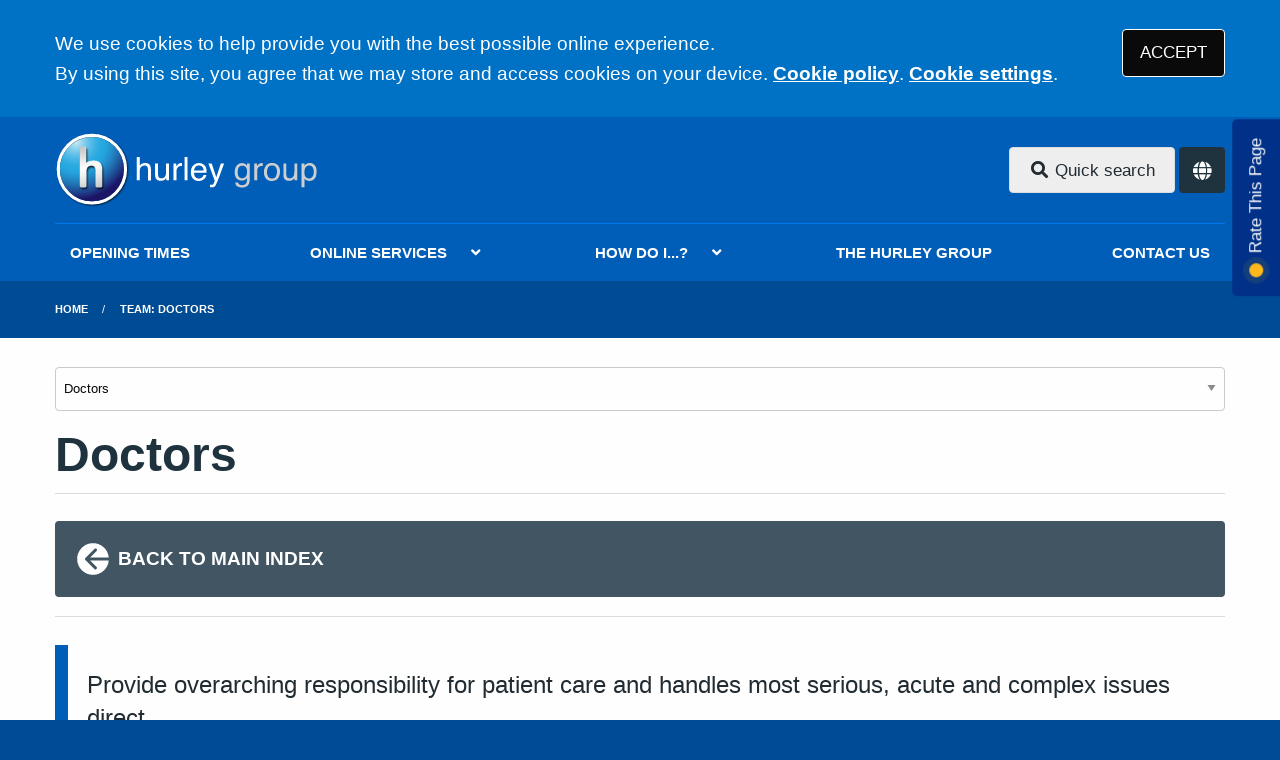

--- FILE ---
content_type: text/html; charset=utf-8
request_url: https://www.smamedicalcentre.com/team
body_size: 5245
content:
<!DOCTYPE html>
<html lang="en">
<head>
	<meta charset="utf-8">
	<meta http-equiv="X-UA-Compatible" content="IE=Edge">
	<meta name="viewport" content="width=device-width, initial-scale=1.0">
	<meta name="brand" content="treeviewdesigns">
	<meta name="theme" content="Nightingale">
	<meta name="csrf-token" content="0kXNBfiMcm8EC3eajaY8AaxPfF7JZQsaBf2Rdmtg">
	<meta name="search" content="{&quot;type&quot;:&quot;algolia&quot;,&quot;index&quot;:&quot;site_index&quot;,&quot;app_id&quot;:&quot;BYMVFPBMZN&quot;,&quot;search_key&quot;:&quot;3a54652f89f0b579281b613f78c91882&quot;,&quot;show_logo&quot;:&quot;true&quot;}">
	<meta name="js-files" content="{&quot;images\/structure\/search-by-algolia-light-background.svg&quot;:&quot;https:\/\/d2m1owqtx0c1qg.cloudfront.net\/themes\/nightingale\/default\/images\/structure\/search-by-algolia-light-background.svg&quot;}">
	<meta name="opening-hours" content="{&quot;monday&quot;:{&quot;from&quot;:null,&quot;to&quot;:null,&quot;is_closed&quot;:true},&quot;tuesday&quot;:{&quot;from&quot;:null,&quot;to&quot;:null,&quot;is_closed&quot;:true},&quot;wednesday&quot;:{&quot;from&quot;:null,&quot;to&quot;:null,&quot;is_closed&quot;:true},&quot;thursday&quot;:{&quot;from&quot;:null,&quot;to&quot;:null,&quot;is_closed&quot;:true},&quot;friday&quot;:{&quot;from&quot;:null,&quot;to&quot;:null,&quot;is_closed&quot;:true},&quot;saturday&quot;:{&quot;from&quot;:null,&quot;to&quot;:null,&quot;is_closed&quot;:true},&quot;sunday&quot;:{&quot;from&quot;:null,&quot;to&quot;:null,&quot;is_closed&quot;:true}}">
	<meta name="cookies" content="{&quot;third_party_cookies&quot;:&quot;off&quot;,&quot;third_party_enabled&quot;:false}">
	<meta name="insights" content="{&quot;enabled&quot;:false,&quot;feedbackEnabled&quot;:true,&quot;gtm_id&quot;:&quot;GTM-WVVKBJL8&quot;}">
	<meta name="captcha-site-key" content="6LezYK4UAAAAAGZRQappORLlkfj_9HzRfpfRGbz2">
	<title>Doctors</title><meta name="description" content="Doctors"><meta name="author" content="Tree View Designs"><meta name="google-maps-api-key" content="AIzaSyBcO95YqLcDGVNKgsSwoJdjt6WLccDNWGc">
	<link rel="apple-touch-icon" sizes="57x57" href="https://d2m1owqtx0c1qg.cloudfront.net/themes/resources/favicon/apple-icon-57x57.png">
<link rel="apple-touch-icon" sizes="60x60" href="https://d2m1owqtx0c1qg.cloudfront.net/themes/resources/favicon/apple-icon-60x60.png">
<link rel="apple-touch-icon" sizes="72x72" href="https://d2m1owqtx0c1qg.cloudfront.net/themes/resources/favicon/apple-icon-72x72.png">
<link rel="apple-touch-icon" sizes="76x76" href="https://d2m1owqtx0c1qg.cloudfront.net/themes/resources/favicon/apple-icon-76x76.png">
<link rel="apple-touch-icon" sizes="114x114" href="https://d2m1owqtx0c1qg.cloudfront.net/themes/resources/favicon/apple-icon-114x114.png">
<link rel="apple-touch-icon" sizes="120x120" href="https://d2m1owqtx0c1qg.cloudfront.net/themes/resources/favicon/apple-icon-120x120.png">
<link rel="apple-touch-icon" sizes="144x144" href="https://d2m1owqtx0c1qg.cloudfront.net/themes/resources/favicon/apple-icon-144x144.png">
<link rel="apple-touch-icon" sizes="152x152" href="https://d2m1owqtx0c1qg.cloudfront.net/themes/resources/favicon/apple-icon-152x152.png">
<link rel="apple-touch-icon" sizes="180x180" href="https://d2m1owqtx0c1qg.cloudfront.net/themes/resources/favicon/apple-icon-180x180.png">
<link rel="icon" type="image/png" sizes="192x192"  href="https://d2m1owqtx0c1qg.cloudfront.net/themes/resources/favicon/android-icon-192x192.png">
<link rel="icon" type="image/png" sizes="32x32" href="https://d2m1owqtx0c1qg.cloudfront.net/themes/resources/favicon/favicon-32x32.png">
<link rel="icon" type="image/png" sizes="96x96" href="https://d2m1owqtx0c1qg.cloudfront.net/themes/resources/favicon/favicon-96x96.png">
<link rel="icon" type="image/png" sizes="16x16" href="https://d2m1owqtx0c1qg.cloudfront.net/themes/resources/favicon/favicon-16x16.png">
<link rel="manifest" href="https://d2m1owqtx0c1qg.cloudfront.net/themes/resources/favicon/manifest.json">
<meta name="msapplication-TileColor" content="#ffffff">
<meta name="msapplication-TileImage" content="https://d2m1owqtx0c1qg.cloudfront.net/themes/resources/favicon/ms-icon-144x144.png">
<meta name="theme-color" content="#ffffff">	<link rel="stylesheet" href="https://d2m1owqtx0c1qg.cloudfront.net/themes/nightingale/default/dist/css/blue.css?v=08b6774044a480f730014f3f64e91201">
	<script async src="https://d2m1owqtx0c1qg.cloudfront.net/themes/nightingale/default/dist/js/head.js?v=08b6774044a480f730014f3f64e91201"></script>
	<meta property="og:title" content="Doctors" />
<meta property="og:type" content="website" />
<meta property="og:url" content="https://www.smamedicalcentre.com/team" />
	<style>
     a {
         font-weight:600;
     }
 </style>
	
	<script src="https://www.google.com/recaptcha/api.js" defer></script>
		</head>
<body>
<main>
		<div id="app" >
		<portal-target name="translate"></portal-target>
		
		<cookie-consent accept-all-label="ACCEPT">
			<template v-slot:consent="{ toggle }">
				<p class=":pClass">We use cookies to help provide you with the best possible online experience.<br />By using this site, you agree that we may store and access cookies on your device. <a href="/cookies" class="hover:text-gray-800 lg:mb-0">Cookie policy</a>.
<a href="#" @click.prevent="toggle" class="hover:text-gray-800 lg:mb-0">Cookie settings</a>.</p>
			</template>
			<template v-slot:setup>
				<cookie-setup
					on-label="On"
					off-label="Off"
					confirm-selection-label="Confirm selection"
				>
					<template v-slot:functional>
						<h3 class=":hClass">Functional Cookies</h3><p class=":pClass">Functional Cookies are enabled by default at all times so that we can save your preferences for cookie settings and ensure site works and delivers best experience.</p>
					</template>
					<template v-slot:third-party>
						<h3 class=":hClass">3rd Party Cookies</h3><p class=":pClass">This website uses Google Analytics to collect anonymous information such as the number of visitors to the site, and the most popular pages.<br />Keeping this cookie enabled helps us to improve our website.</p>
					</template>
				</cookie-setup>
			</template>
		</cookie-consent>

		

		

		<header id="header" class="bg-nhs-blue">
    <div class="grid-container">
        <div class="grid-x grid-padding-x grid-padding-y align-middle align-justify">
            <div class="medium-shrink cell" id="header-left">
                <a href="/" id="logo" aria-label="Logo">
                    <img src="/media/content/images/logo/logo.svg" alt="Practice logo" class="sm:height-3 lg:height-4 mb-0">
                </a>
            </div>
            <div class="medium-4 cell flex align-middle" id="header-right">
                <search-form class="flex-child-auto" input-class="bg-gray-200" button-class="button bg-nhs-black text-white hover:bg-secondary focus:bg-nhs-yellow focus:text-nhs-blue"></search-form>
                <google-translate></google-translate>
                
                    </a>
            </div>
        </div>
    </div>
</header>

		<main-navigation-toggler
			expand-label="EXPAND NAVIGATION"
			collapse-label="COLLAPSE NAVIGATION"
		></main-navigation-toggler>

		<div id="navigation-outer">
			<div id="navigation-inner">
				<main-navigation :items="[{&quot;id&quot;:168,&quot;master_id&quot;:2,&quot;label&quot;:&quot;OPENING TIMES&quot;,&quot;type&quot;:&quot;internal-resource&quot;,&quot;url&quot;:&quot;\/our-opening-hours&quot;,&quot;body&quot;:null,&quot;target&quot;:&quot;_self&quot;,&quot;rel&quot;:null,&quot;subs&quot;:[]},{&quot;id&quot;:144,&quot;master_id&quot;:2,&quot;label&quot;:&quot;ONLINE SERVICES&quot;,&quot;type&quot;:&quot;links-sub-navigation&quot;,&quot;url&quot;:null,&quot;body&quot;:null,&quot;target&quot;:&quot;_self&quot;,&quot;rel&quot;:null,&quot;subs&quot;:[{&quot;id&quot;:159,&quot;master_id&quot;:144,&quot;label&quot;:&quot;Consult Your GP Online&quot;,&quot;type&quot;:&quot;external-resource&quot;,&quot;url&quot;:&quot;https:\/\/smamedicalcentre.webgp.com\/&quot;,&quot;body&quot;:null,&quot;target&quot;:&quot;_blank&quot;,&quot;rel&quot;:&quot;nofollow noopener&quot;,&quot;subs&quot;:[]},{&quot;id&quot;:160,&quot;master_id&quot;:144,&quot;label&quot;:&quot;What is eConsult?&quot;,&quot;type&quot;:&quot;internal-resource&quot;,&quot;url&quot;:&quot;\/what-is-econsult&quot;,&quot;body&quot;:null,&quot;target&quot;:&quot;_self&quot;,&quot;rel&quot;:null,&quot;subs&quot;:[]},{&quot;id&quot;:158,&quot;master_id&quot;:144,&quot;label&quot;:&quot;The NHS App&quot;,&quot;type&quot;:&quot;internal-resource&quot;,&quot;url&quot;:&quot;\/the-nhs-app&quot;,&quot;body&quot;:null,&quot;target&quot;:&quot;_self&quot;,&quot;rel&quot;:null,&quot;subs&quot;:[]}]},{&quot;id&quot;:121,&quot;master_id&quot;:2,&quot;label&quot;:&quot;HOW DO I...?&quot;,&quot;type&quot;:&quot;links-sub-navigation&quot;,&quot;url&quot;:null,&quot;body&quot;:null,&quot;target&quot;:&quot;_self&quot;,&quot;rel&quot;:null,&quot;subs&quot;:[{&quot;id&quot;:149,&quot;master_id&quot;:121,&quot;label&quot;:&quot;Find information about us&quot;,&quot;type&quot;:&quot;internal-resource&quot;,&quot;url&quot;:&quot;\/about-us&quot;,&quot;body&quot;:null,&quot;target&quot;:&quot;_self&quot;,&quot;rel&quot;:null,&quot;subs&quot;:[]},{&quot;id&quot;:128,&quot;master_id&quot;:121,&quot;label&quot;:&quot;Join the practice&quot;,&quot;type&quot;:&quot;internal-resource&quot;,&quot;url&quot;:&quot;\/join-the-practice&quot;,&quot;body&quot;:null,&quot;target&quot;:&quot;_self&quot;,&quot;rel&quot;:null,&quot;subs&quot;:[]},{&quot;id&quot;:175,&quot;master_id&quot;:121,&quot;label&quot;:&quot;Book an appointment&quot;,&quot;type&quot;:&quot;internal-resource&quot;,&quot;url&quot;:&quot;\/how-to-book-an-appointment&quot;,&quot;body&quot;:null,&quot;target&quot;:&quot;_self&quot;,&quot;rel&quot;:null,&quot;subs&quot;:[]},{&quot;id&quot;:176,&quot;master_id&quot;:121,&quot;label&quot;:&quot;Order a repeat prescription&quot;,&quot;type&quot;:&quot;internal-resource&quot;,&quot;url&quot;:&quot;\/prescription-and-medicines-centre&quot;,&quot;body&quot;:null,&quot;target&quot;:&quot;_self&quot;,&quot;rel&quot;:null,&quot;subs&quot;:[]},{&quot;id&quot;:181,&quot;master_id&quot;:121,&quot;label&quot;:&quot;Find out about our services&quot;,&quot;type&quot;:&quot;internal-resource&quot;,&quot;url&quot;:&quot;\/services-we-provide&quot;,&quot;body&quot;:null,&quot;target&quot;:&quot;_self&quot;,&quot;rel&quot;:null,&quot;subs&quot;:[]},{&quot;id&quot;:170,&quot;master_id&quot;:121,&quot;label&quot;:&quot;Get test results&quot;,&quot;type&quot;:&quot;internal-resource&quot;,&quot;url&quot;:&quot;\/tests-results&quot;,&quot;body&quot;:null,&quot;target&quot;:&quot;_self&quot;,&quot;rel&quot;:null,&quot;subs&quot;:[]},{&quot;id&quot;:178,&quot;master_id&quot;:121,&quot;label&quot;:&quot;Request a home visit &quot;,&quot;type&quot;:&quot;internal-resource&quot;,&quot;url&quot;:&quot;\/request-a-home-visit&quot;,&quot;body&quot;:null,&quot;target&quot;:&quot;_self&quot;,&quot;rel&quot;:null,&quot;subs&quot;:[]},{&quot;id&quot;:171,&quot;master_id&quot;:121,&quot;label&quot;:&quot;Request a sick note&quot;,&quot;type&quot;:&quot;internal-resource&quot;,&quot;url&quot;:&quot;\/request-a-fitness-for-work-form&quot;,&quot;body&quot;:null,&quot;target&quot;:&quot;_self&quot;,&quot;rel&quot;:null,&quot;subs&quot;:[]},{&quot;id&quot;:182,&quot;master_id&quot;:121,&quot;label&quot;:&quot;Make a complaint&quot;,&quot;type&quot;:&quot;internal-resource&quot;,&quot;url&quot;:&quot;\/suggestions-and-complaints&quot;,&quot;body&quot;:null,&quot;target&quot;:&quot;_self&quot;,&quot;rel&quot;:null,&quot;subs&quot;:[]},{&quot;id&quot;:184,&quot;master_id&quot;:121,&quot;label&quot;:&quot;Meet the team&quot;,&quot;type&quot;:&quot;internal-resource&quot;,&quot;url&quot;:&quot;\/meet-the-team&quot;,&quot;body&quot;:null,&quot;target&quot;:&quot;_self&quot;,&quot;rel&quot;:null,&quot;subs&quot;:[]}]},{&quot;id&quot;:183,&quot;master_id&quot;:2,&quot;label&quot;:&quot;THE HURLEY GROUP&quot;,&quot;type&quot;:&quot;external-resource&quot;,&quot;url&quot;:&quot;https:\/\/www.hurleygroup.co.uk\/&quot;,&quot;body&quot;:null,&quot;target&quot;:&quot;_blank&quot;,&quot;rel&quot;:&quot;nofollow noopener&quot;,&quot;subs&quot;:[]},{&quot;id&quot;:151,&quot;master_id&quot;:2,&quot;label&quot;:&quot;CONTACT US&quot;,&quot;type&quot;:&quot;internal-resource&quot;,&quot;url&quot;:&quot;\/contact&quot;,&quot;body&quot;:null,&quot;target&quot;:&quot;_self&quot;,&quot;rel&quot;:null,&quot;subs&quot;:[]}]"></main-navigation>
			</div>
		</div>

		
		

					<div class="bread-crumbs">

    <div class="grid-container">

        <div class="grid-x">

            <div class="cell">

                <nav aria-label="You are here:">

                    <ul class="breadcrumbs">

                        
                            
                                <li>
                                    <a href="/">Home</a>
                                </li>

                            
                        
                            
                                <li class="current">
                                    <a href="#">
                                        Team: Doctors
                                    </a>
                                </li>

                            
                        
                    </ul>

                </nav>

            </div>

        </div>

    </div>

</div>		
		
		<div class="segment white">
			<div class="grid-container">
				<div class="grid-x grid-margin-x grid-margin-y align-stretch">
					<div class="cell">
        <select aria-label="Select department" data-select-go-to>
        <option
                v-for="category in [{&quot;name&quot;:&quot;Doctors&quot;,&quot;value&quot;:&quot;https:\/\/www.smamedicalcentre.com\/team?category=doctors&quot;},{&quot;name&quot;:&quot;Healthcare Team&quot;,&quot;value&quot;:&quot;https:\/\/www.smamedicalcentre.com\/team?category=healthcare-team&quot;},{&quot;name&quot;:&quot;Practice Team&quot;,&quot;value&quot;:&quot;https:\/\/www.smamedicalcentre.com\/team?category=practice-team&quot;}]"
                :href="category.value"
                :value="category.value"
                :selected="'https://www.smamedicalcentre.com/team?category=doctors' === category.value"
        >
                {{ category.name }}
        </option>
</select>    <h1>Doctors</h1>

<div class="divider brts-1"> </div>

<p><a class="arrow-left bg-nhs-dark-grey text-white p-4 rounded hover:bg-nhs-mid-grey" href="/meet-the-team"><svg class="inline-block sm:height-2 text-white rotate-180" viewBox="0 0 24 24" aria-hidden="true" fill="currentColor">
  <path fill-rule="evenodd" d="M12 2a10 10 0 0 0-9.95 9h11.64L9.74 7.05a1 1 0 0 1 1.41-1.41l5.66 5.65a1 1 0 0 1 0 1.42l-5.66 5.65a1 1 0 0 1-1.41 0 1 1 0 0 1 0-1.41L13.69 13H2.05A10 10 0 1 0 12 2z"></path>
</svg><strong>BACK TO MAIN INDEX</strong></a></p>

<div class="divider brts-1"> </div>

<blockquote>
<h2 class="h3 subheader">Provide overarching responsibility for patient care and handles most serious, acute and complex issues direct.</h2>
</blockquote>

<div class="divider brtd-1"> </div>

<ul>
	<li>Dr Sanjay Patel - Lead GP, Partner (Male) MBBS, Bsc, MRCGP, DRCOG.</li>
	<li>Dr Shehla Qureshi - Associate Partner, (Female) MBBS, MRCGP, BMedSci, DRCOG.</li>
	<li>Dr Rajarajeswari (Rajee) Venkateswaran (Venkat) Salaried GP (Female) MBBS, MRCGP, DRCOG, DFFP, DCH.</li>
	<li>Dr Sara Shuaib – Salaried GP, ( Female), MBBS.</li>
	<li>Dr Saqba Arif – Salaried GP (Female), BSc, MSc. MBBS, MRCGP.</li>
</ul>

    </div>				</div>
			</div>
		</div>

		
					<feedback-form
				placeholder="To help us improve your website experience, please provide a reason for your rating (optional)."
				trigger-label="Rate This Page"
				confirmation-label="Thank you for your feedback."
				heading-label="How would you rate this page?"
				category-select-label="Please select a category"
				score-validation-label="Please select your score"
				category-validation-label="Please select the category"
				consent-note-label="I confirm no personal or health related information has been included."
				consent-validation-label="Please indicate you agree with the below statement"
				button-label="Submit Your Feedback"
				cancel-label="Cancel"
				:options="[{&quot;value&quot;:1,&quot;name&quot;:&quot;Positive feedback&quot;},{&quot;value&quot;:2,&quot;name&quot;:&quot;Spelling \/ Grammar&quot;},{&quot;value&quot;:3,&quot;name&quot;:&quot;Content suggestions&quot;},{&quot;value&quot;:4,&quot;name&quot;:&quot;Outdated content&quot;},{&quot;value&quot;:5,&quot;name&quot;:&quot;Page error&quot;},{&quot;value&quot;:6,&quot;name&quot;:&quot;Broken link&quot;}]"
			></feedback-form>
		
					<section class="segment" id="pre-footer">
				<div class="grid-container footer-navigation">
<div class="grid-x grid-margin-x">
<div class="cell small-12 medium-4">
<h1 class="h5 nhs-light-blue-border">CONTACT DETAILS</h1>

<p>SMA Medical Centre<br />
693 High Road<br />
Leyton, London<br />
E10 6RA</p>

<p>Telephone: <strong><a href="tel:02085392078">020 8539 2078</a></strong></p>
</div>

<div class="cell small-12 medium-4">
<h2 class="h5 nhs-light-blue-border">PRACTICE POLICIES</h2>

<p>Find out more about our policies and procedures</p>

<p><a class="button bg-nhs-black text-white hover:bg-nhs-dark-grey hover:text-white" href="/practice-policies">READ OUR POLICIES</a></p>
</div>

<div class="cell small-12 medium-4">
<p><a class="block hover:bg-transparent" href="https://www.cqc.org.uk/location/1-5562103116" rel="noopener noreferrer nofollow" target="_blank"><img alt="CQC Inspected &amp; Rated Good" class="w-full" src="/media/content/images/logo/cqc-good-white.svg" /></a></p>
</div>
</div>
</div>
			</section>
		
		<footer class="segment" id="footer">

			<div class="grid-container">

				<div class="grid-x grid-margin-x grid-padding-y align-middle">

											<div class="cell shrink">
							<svg class="sm:height-2" focusable="false" viewBox="0 0 40 16">
								<title>The NHS Logo</title>
								<path fill="#fff" d="M0 0h40v16H0z"></path>
								<path
									fill="#005eb8"
									d="M3.9 1.5h4.4l2.6 9h.1l1.8-9h3.3l-2.8 13H9l-2.7-9h-.1l-1.8 9H1.1M17.3 1.5h3.6l-1 4.9h4L25 1.5h3.5l-2.7 13h-3.5l1.1-5.6h-4.1l-1.2 5.6h-3.4M37.7 4.4c-.7-.3-1.6-.6-2.9-.6-1.4 0-2.5.2-2.5 1.3 0 1.8 5.1 1.2 5.1 5.1 0 3.6-3.3 4.5-6.4 4.5-1.3 0-2.9-.3-4-.7l.8-2.7c.7.4 2.1.7 3.2.7s2.8-.2 2.8-1.5c0-2.1-5.1-1.3-5.1-5 0-3.4 2.9-4.4 5.8-4.4 1.6 0 3.1.2 4 .6"
								></path>
								<image src="https://assets.nhs.uk/images/nhs-logo.png" xlink:href=""></image>
							</svg>
						</div>
					
					<div class="cell auto">
						<footer-navigation
							:items="[{&quot;id&quot;:51,&quot;master_id&quot;:3,&quot;label&quot;:&quot;Terms of Use&quot;,&quot;type&quot;:&quot;internal-resource&quot;,&quot;url&quot;:&quot;\/terms-of-use&quot;,&quot;body&quot;:null,&quot;target&quot;:&quot;_self&quot;,&quot;rel&quot;:null,&quot;subs&quot;:[]},{&quot;id&quot;:53,&quot;master_id&quot;:3,&quot;label&quot;:&quot;Disclaimer&quot;,&quot;type&quot;:&quot;internal-resource&quot;,&quot;url&quot;:&quot;\/disclaimer&quot;,&quot;body&quot;:null,&quot;target&quot;:&quot;_self&quot;,&quot;rel&quot;:null,&quot;subs&quot;:[]},{&quot;id&quot;:74,&quot;master_id&quot;:3,&quot;label&quot;:&quot;Accessibility Statement&quot;,&quot;type&quot;:&quot;internal-resource&quot;,&quot;url&quot;:&quot;\/accessibility-statement&quot;,&quot;body&quot;:null,&quot;target&quot;:&quot;_self&quot;,&quot;rel&quot;:null,&quot;subs&quot;:[]},{&quot;id&quot;:173,&quot;master_id&quot;:3,&quot;label&quot;:&quot;Website Privacy Statement&quot;,&quot;type&quot;:&quot;internal-resource&quot;,&quot;url&quot;:&quot;\/website-privacy-statement&quot;,&quot;body&quot;:null,&quot;target&quot;:&quot;_self&quot;,&quot;rel&quot;:null,&quot;subs&quot;:[]},{&quot;id&quot;:52,&quot;master_id&quot;:3,&quot;label&quot;:&quot;Cookies&quot;,&quot;type&quot;:&quot;internal-resource&quot;,&quot;url&quot;:&quot;\/cookies&quot;,&quot;body&quot;:null,&quot;target&quot;:&quot;_self&quot;,&quot;rel&quot;:null,&quot;subs&quot;:[]},{&quot;id&quot;:155,&quot;master_id&quot;:3,&quot;label&quot;:&quot;Site Map&quot;,&quot;type&quot;:&quot;external-resource&quot;,&quot;url&quot;:&quot;\/sitemap.xml&quot;,&quot;body&quot;:null,&quot;target&quot;:&quot;_self&quot;,&quot;rel&quot;:null,&quot;subs&quot;:[]}]"
							class="footer-navigation"
							aria-label="Footer navigation"
						></footer-navigation>
					</div>

				</div>

				<div class="grid-x grid-margin-x grid-padding-y align-middle">

					
					<div class="cell auto">
						<p>
							&copy; <a href="https://treeviewdesigns.co.uk/" target="_blank" rel="noopener" title="Link to Tree View Designs website (opens new window)">Tree View Designs Ltd</a> 2026
						</p>
					</div>

				</div>

			</div>

		</footer>

		<back-to-top></back-to-top>
		<top-dialog></top-dialog>
		<portal-target name="search"></portal-target>
		<portal-target name="modal"></portal-target>

	</div>
	<script async src="https://d2m1owqtx0c1qg.cloudfront.net/themes/nightingale/default/dist/js/app.js?v=08b6774044a480f730014f3f64e91201"></script>
	<script type="text/javascript">
var _userway_config = {
account: 'JoUj4ZcdGF'
};
</script>
<script type="text/javascript" src="https://cdn.userway.org/widget.js"></script>



	
	</main>
</body>
</html>

--- FILE ---
content_type: image/svg+xml
request_url: https://www.smamedicalcentre.com/media/content/images/logo/logo.svg
body_size: 165901
content:
<?xml version="1.0" encoding="utf-8"?>
<!-- Generator: Adobe Illustrator 23.0.4, SVG Export Plug-In . SVG Version: 6.00 Build 0)  -->
<svg version="1.1" id="Layer_1" xmlns="http://www.w3.org/2000/svg" xmlns:xlink="http://www.w3.org/1999/xlink" x="0px" y="0px"
	 width="1102.2px" height="319.4px" viewBox="0 0 1102.2 319.4" style="enable-background:new 0 0 1102.2 319.4;"
	 xml:space="preserve">
<style type="text/css">
	.st0{fill:#FFFFFF;}
	.st1{fill:#CECECE;}
	.st2{fill:none;stroke:#FFFFFF;stroke-width:13.4723;stroke-miterlimit:10;}
	.st3{fill:url(#SVGID_1_);}
	.st4{fill:url(#SVGID_2_);}
</style>
<g>
	<g>
		<path class="st0" d="M344.7,105.1h12.2v36.5c2.9-3.6,5.5-6.1,7.8-7.6c3.9-2.5,8.8-3.8,14.7-3.8c10.5,0,17.7,3.6,21.4,10.9
			c2,4,3.1,9.4,3.1,16.5v45.8h-12.5v-45c0-5.2-0.7-9.1-2-11.5c-2.2-3.9-6.4-5.9-12.5-5.9c-5.1,0-9.6,1.7-13.8,5.1
			c-4.1,3.4-6.2,9.9-6.2,19.4v37.8h-12.2V105.1z"/>
		<path class="st0" d="M434.1,132v47.4c0,3.6,0.6,6.6,1.8,8.9c2.2,4.3,6.2,6.4,12.1,6.4c8.5,0,14.3-3.7,17.4-11.2
			c1.7-4,2.5-9.5,2.5-16.5v-35H480v71.3h-11.5l0.1-10.5c-1.6,2.7-3.5,5-5.9,6.9c-4.7,3.7-10.3,5.6-16.9,5.6
			c-10.3,0-17.4-3.4-21.2-10.2c-2-3.6-3.1-8.5-3.1-14.6V132H434.1z"/>
		<path class="st0" d="M499.4,132H511v12.3c0.9-2.4,3.3-5.3,7-8.8c3.7-3.4,8-5.2,12.8-5.2c0.2,0,0.6,0,1.2,0.1
			c0.5,0,1.5,0.1,2.8,0.3v12.7c-0.7-0.1-1.4-0.2-2-0.3c-0.6,0-1.3-0.1-2-0.1c-6.1,0-10.9,1.9-14.2,5.8c-3.3,3.9-4.9,8.4-4.9,13.4v41
			h-12.2V132z"/>
		<path class="st0" d="M545.7,105.5h12.2v97.8h-12.2V105.5z"/>
		<path class="st0" d="M621.4,133.9c4.8,2.4,8.5,5.5,11.1,9.2c2.4,3.6,4.1,7.8,4.9,12.6c0.7,3.3,1.1,8.5,1.1,15.7h-53.2
			c0.2,7.2,2,13,5.2,17.4c3.3,4.4,8.3,6.6,15.1,6.6c6.4,0,11.5-2.1,15.3-6.2c2.2-2.4,3.7-5.2,4.6-8.3h12c-0.3,2.6-1.4,5.5-3.2,8.8
			c-1.8,3.2-3.8,5.9-6,7.9c-3.7,3.6-8.3,5.9-13.8,7.2c-2.9,0.7-6.3,1.1-10,1.1c-9,0-16.7-3.2-23-9.7c-6.3-6.5-9.4-15.5-9.4-27.1
			c0-11.5,3.2-20.8,9.5-27.9c6.3-7.1,14.6-10.7,24.8-10.7C611.5,130.4,616.5,131.6,621.4,133.9z M625.9,162
			c-0.5-5.2-1.7-9.3-3.5-12.5c-3.3-5.8-8.9-8.7-16.7-8.7c-5.6,0-10.3,2-14.1,6c-3.8,4-5.8,9-6,15.2H625.9z"/>
		<path class="st0" d="M698.7,132h13.5c-1.7,4.6-5.5,15-11.5,31.3c-4.4,12.3-8.1,22.2-11.1,30c-7.1,18.2-12,29.3-14.9,33.3
			c-2.9,4-7.9,6-14.9,6c-1.7,0-3-0.1-4-0.2c-0.9-0.1-2.1-0.4-3.4-0.7v-10.9c2.1,0.6,3.7,0.9,4.6,1.1c0.9,0.1,1.8,0.2,2.5,0.2
			c2.3,0,3.9-0.4,5-1.1c1.1-0.7,2-1.6,2.7-2.7c0.2-0.4,1-2.2,2.4-5.5c1.4-3.3,2.4-5.7,3.1-7.3L645.9,132h13.8l19.5,58.1L698.7,132z"
			/>
		<g>
			<g>
				<path class="st1" d="M801.9,134.8c2.3,1.6,4.7,3.8,7,6.8v-9h11.3v64.9c0,9.1-1.4,16.2-4.1,21.4c-5.1,9.7-14.6,14.5-28.7,14.5
					c-7.8,0-14.4-1.7-19.7-5.2c-5.3-3.4-8.3-8.8-8.9-16.2h12.4c0.6,3.2,1.8,5.7,3.5,7.4c2.8,2.7,7.1,4,13,4c9.4,0,15.5-3.2,18.4-9.7
					c1.7-3.8,2.5-10.6,2.4-20.4c-2.4,3.6-5.4,6.4-8.8,8.1c-3.4,1.8-8,2.7-13.6,2.7c-7.9,0-14.7-2.7-20.6-8.2
					c-5.9-5.5-8.8-14.6-8.8-27.2c0-11.9,3-21.3,8.9-28c5.9-6.7,13.1-10.1,21.5-10.1C792.7,130.7,797.7,132.1,801.9,134.8z
					 M803.4,147.7c-3.7-4.3-8.4-6.4-14.2-6.4c-8.6,0-14.5,4-17.6,11.9c-1.7,4.2-2.5,9.7-2.5,16.6c0,8,1.7,14.2,5,18.3
					c3.3,4.2,7.8,6.3,13.4,6.3c8.8,0,14.9-3.9,18.5-11.7c2-4.4,3-9.5,3-15.4C809,158.5,807.1,152,803.4,147.7z"/>
			</g>
		</g>
		<g>
			<g>
				<path class="st1" d="M838.9,132h11.6v12.3c0.9-2.4,3.3-5.3,7-8.8c3.7-3.4,8-5.2,12.8-5.2c0.2,0,0.6,0,1.2,0.1
					c0.5,0,1.5,0.1,2.8,0.3v12.7c-0.7-0.1-1.4-0.2-2-0.3c-0.6,0-1.3-0.1-2-0.1c-6.1,0-10.9,1.9-14.2,5.8c-3.3,3.9-4.9,8.4-4.9,13.4
					v41h-12.2V132z"/>
			</g>
		</g>
		<g>
			<g>
				<path class="st1" d="M937.8,139.1c6.5,6.1,9.7,15.1,9.7,27c0,11.5-2.8,21-8.5,28.5c-5.7,7.5-14.5,11.3-26.5,11.3
					c-10,0-17.9-3.3-23.8-10c-5.9-6.6-8.8-15.6-8.8-26.7c0-12,3.1-21.5,9.3-28.6c6.2-7.1,14.5-10.7,24.9-10.7
					C923.5,129.9,931.4,133,937.8,139.1z M930.3,186.6c3-6,4.5-12.7,4.5-20.1c0-6.7-1.1-12.1-3.3-16.3c-3.4-6.6-9.4-9.9-17.8-9.9
					c-7.5,0-12.9,2.8-16.3,8.4c-3.4,5.6-5.1,12.3-5.1,20.2c0,7.6,1.7,13.9,5.1,19c3.4,5.1,8.8,7.6,16.1,7.6
					C921.7,195.6,927.3,192.6,930.3,186.6z"/>
			</g>
		</g>
		<g>
			<g>
				<path class="st1" d="M974.2,132v47.4c0,3.6,0.6,6.6,1.8,8.9c2.2,4.3,6.2,6.4,12.1,6.4c8.5,0,14.3-3.7,17.4-11.2
					c1.7-4,2.5-9.5,2.5-16.5v-35h12.2v71.3h-11.5l0.1-10.5c-1.6,2.7-3.5,5-5.9,6.9c-4.7,3.7-10.3,5.6-16.9,5.6
					c-10.3,0-17.4-3.4-21.2-10.2c-2-3.6-3.1-8.5-3.1-14.6V132H974.2z"/>
			</g>
		</g>
		<g>
			<g>
				<path class="st1" d="M1038.3,132.3h11.9v9.5c2.4-3.2,5.1-5.7,8-7.5c4.1-2.7,8.9-4,14.5-4c8.2,0,15.2,3.1,20.9,9.3
					c5.7,6.2,8.6,15,8.6,26.5c0,15.5-4.1,26.6-12.4,33.3c-5.2,4.2-11.3,6.3-18.3,6.3c-5.5,0-10.1-1.2-13.8-3.5
					c-2.2-1.3-4.6-3.6-7.3-6.9v36.4h-12.2V132.3z M1084.1,188.2c3.8-4.7,5.7-11.7,5.7-21c0-5.7-0.8-10.6-2.5-14.7
					c-3.2-7.9-8.9-11.8-17.4-11.8c-8.5,0-14.2,4.2-17.4,12.5c-1.7,4.4-2.5,10.1-2.5,16.9c0,5.5,0.8,10.2,2.5,14.1
					c3.2,7.4,8.9,11.1,17.4,11.1C1075.6,195.3,1080.3,192.9,1084.1,188.2z"/>
			</g>
		</g>
	</g>
</g>
<g>
	<g>
		
			<image style="overflow:visible;opacity:0.75;" width="1326" height="1332" xlink:href="[data-uri]
GXRFWHRTb2Z0d2FyZQBBZG9iZSBJbWFnZVJlYWR5ccllPAACC4tJREFUeNrs/Ylu48qybo0GXbXX
+7/vmjYv9sU/AR/uzIwvmqQoewygYIqkOooSM0dFYwYAAAAAAAAAAAAAAAAAAAAAAAAAAAAAAAAA
AAAAAAAAAAAAAAAAAAAAAAAAAAAAAAAAAAAAAAAAAAAAAAAAAAAAAAAAAAAAAAAAAAAAAAAAAAAA
AAAAAAAAAAAAAC/j4BAAAAAAMA58Q04+QgAAAAAGrwAAAADAmO23gRgFAAAAYEAMAAAAAIzBfhRI
TwAAAAAG0AAAAACMrX7Qe//Nwg/ZCQAAAMBAGwAAAOBXj5sYz8U4eV0AAAAADMYBAAAAGBcxLvuJ
nL/8+QEAAAAYLAMAAAD80HHPwbFp5eR1vv2xAQAAAPjRA1YAAACAJ41vjh/83na8vqcLtvMHPy9y
EwAAABjkAwAAAPzQMcy7iVDGdBrnQx/rVc+B4AQAAAAmAAAAAAAPHqs89XGPH3isuzjf+LnPNzsm
yE0AAAD4NRMDAAAAgCeMSZ4Q7fguEZe/WWI+IULzHaJEkZsAAADw4yYMAAAAAHeNP44XPs7dYvPd
IlO7eZqcu/N+50OPIWITAAAA3nISAQAAALBrrHF3qvbO/Y8XHcufOvY7X/QY58bHP28+Bu9WLxQA
AACYWAAAAAC8dFxxp6w8Hr7fzvf06s/pLtH1BNH4qv2qxxmxCQAAAD9usgEAAACMIe58nG6p17FP
l8B8h4jOJ/HqCMrzxsc5b35v3ffb9TgAAADABAQAAADgLWpOHj98e+c+7zg2vCNVumOfd99eOd6I
TQAAAHiLSQkAAAAwPqg+xu5oyJ++rePz+4kSsyonf/q2jmO043PrfAwAAABgkgIAAACMBbbUd7xT
AHbd52h63juiOt9xXLgr9Tm7vWP9mXhNnfepbMt+Lk9qQAQAAAC/bOICAAAAv+faf6ew7BSS1fWq
tNwpPZXjeWz+/Lsf564U5Mr2XVJSWbdToHa+7+rnitgEAACA2wagAAAA8DOv9Z1NZnZLycq+Xfvs
WJc9dt2f36vpalizU1h2ruvap2vfzPodn98d9wcAAIAfOLEBAACAn3Ntv0NYRoVb57rq7a77dN4v
e1zfcVzY0ZTmjkjJzP067tP12iLrssc78nlm9++6LwAAAPyAiQ4AAAC897W8S1o+KYW7U1x2S9Bd
AjT7+bzbuHCXxNwlIjtv73ys7PvNrO/qnh7dt/O+AAAA8IYTHwAAAHiva3eHzNqV9h0VescP2NZx
O7s+ey7tGjt2d76uCre7BOSTtynvs7pO+ezPjedQx30BAADgDSZCAAAA8Ozr9S5peWftSXVbZr/K
csd9Kvt2fT7vMjas1FzcEWmZ3fdsvM+u54i+1+w+0c8sci5E9uu6HwAAADx0UgQAAADPuz5XpeXu
aMqs0Ltr+c7nzO6n3M58xk8fG2aj9brTwl8pIc/ivp2vpeN2dZ16bkT367ofAAAAPGSSBAAAAK+/
Hu+QlncIy6jY6xSRd92nc9nbphx/9Zz56RLTE2RPEpNd9+mWperjeNsyn09lfXa/rvsBAADAiyZN
AAAAcP81+FXS8tURlR3rstvU/Tu3R46pcju7/hVjxu608dH6jpqRXdJxtD0qJzsfK/J6q8vK7eo6
9ZyK7Fe9DwAAANw4gQIAAID7rrkVwbRDWnYJS3V7dVtl387XFdmeWVZue+fTnY1+7mjk01238g5J
qWzruE/Htsh2dTlzO7JOPfeI0gQAAPhBEyoAAADYc519srTcEUkZkYvKPnf9ze6TWacuK7e9c+y4
4Rz/X87G/e8UmB3rOoTlrr/Vfb11yvbINvXzj6zrOF+z9wEAAIANA08AAADou7ZmxWWHtIwKzA5h
uUtOvuq+0fdUXad8DtFzZOe5O6JTCkUlpiLIOmXlalvm76vum31P6rbMsnJb3Uc9LxGaAAAAbzTR
AgAAgNq1tDPasiItZ/t1pnrv+JuVkF0Sc4eczayLfNbR8+qV48VMJ+ruhj3V6Mrovl0icse22b5m
e2RodHtkm3KuqOdiZJ/K/gAAAPCiQSkAAMBvvX7ujLbckQ5+l6jslJbV+yiv6RXp6d66yDngnY/v
lk5+p7zcnf4d3ZZZV3kcZVv0PUaP82ydsl69HVlXPa+z9wEAAGASBgAAAK3XzCO5vas7eGfq92zb
jgjK7PbocmZ71/tWj3FmnQnbIuffq9kpMHdFYVblZVVGdi13rKscGwtsU7Z33PbWq9u77gMAAMCE
DAAAALZEpd1Vx7KrXuUdcrK6fMdzWHC7Bffp2BY5T7zz9SljxEhqeaV5T2ckZlTk3SUkr8vqtuxz
qNu942e2Jz09ui26LrNPZX8AAAAmZwAAAFwby/tXU8Kvt+9OBd8pKSPbdu0b3c8sJjLvSjVfLSu3
K+ND9T47G/rcJTE7U8OV7d1SMnM783oiy5HjF/nrrVstZ26r5zhCEwAA4IaJGgAAANfDXJp4V7Tl
zgjL3dGTmdt33cesJ8ozuk75q25Tl1fn8NH8XVHJpuZWxOX35S6JWU0N3y0m1XWdt9Vtq+OlbFP+
RtatzpvZOXk2nttd+wMAAPzaSRsAAMBvvQZ2iMtqtOUrIis7BWVWOGbWZ57Hu092ebUu8lfdtlpW
z9VXjhej3cmfHoHZkfa9U1h2PUb0Navb1GNb+eut884z5bZ3bivbq/sDAAD8qgkcAADAb7ru7RaX
mWjL67bdEZZZ+de5PrvNGvc12xOd2fFXXVZuR74n1XHkWdhvZyr5qyRmRmR27atsyzym2T7Z6R1T
9bNa7TdbtzqvlNvK+X9u+C4BAAD8qskcAADAT7/e3SkuO+pZqtvuFpVVMZndP/N8ZrWozdk279h3
/PXWZW+/crzY1czners76vL6V5GZ1fTwioRcbYvs0/F4kdepHj/1c1C2Rc6d1bJy2zvnle3ZfQEA
AH7spA4AAOCnXuO6xWW1e3g2NbwiLaORi1kZGdm38/HM6nJzdXu2zfs8Ov5mlqPrdo4fMwLHW3d3
JOZdArMSLZmVlZ1Ss/oavXWzY6h+Ttdtq8/dWzc6TxGaAAAAN03wAAAAftJ1LSpqPNmTibYcrevo
Cl6Rlt3CseMx7ngNZr9DZCrncmWseDTJlDOw/tWp5E8SmLsE5Z2Csztd3WxfrU11mwW3qd8bhCYA
ADDZAwAA+KHXs6q47EwTV2pbdkZZ7krfjv77sGdKzC6Rma2XWfnrrVNve9+R3ePGzoY+19uvSiXv
6igeEYHqftV/X/Y8EWrWn54++6yVcyOzrJ7v6rbKvgAAAG856QMAAHjna1hUzERTw2fLd6SFV9LA
7/j3Yc+TnZbcx6xXZprl5Ka3LnIOr74fR/P3MCpS1GjMjkjM0bpohN4OeTlad4e0/LLXi82vhvdp
lpOdq8+7owO6ujz7HiA0AQCACSAAAMAPum5VxOX1dre4nK27K8Jyt1T8aHqsO6M2LbAtcttbXq1b
/fXWeee0cvvucWM0dbYqM7NRma+KxHxalOWX9QjNuyM6I3LT+0xX61Z/M8vK7eh3KrofAADA20wG
AQAAnn696kwXv6uu5TvJysy2D8sLyk5xGj12ZvXoTG95tW7111u3WlZuP2Gs2NWh/F1EZiUSM7J/
l1j8alpf2aa+PrNeuektr9Z55566rNy24PbofgAAAI+dFAIAADz5GhWRMJ3p4bNt3anh0X2q8u+j
sG/18bqjOXdEYlblZURkrs6/HTUxle/eE7qTR6VORlrOtlUE5vfljLhcbeuOuIxuU9Z9FR+vK0q0
o+v77Lb32avnnLqs3I5837L7AgAAPGqCCAAA8KRr06vEZbW+ZUaY7YymVKXjR+AxXiU2lfuox9fs
vkjMzF9vXfR7oH7/do0dMyLzVenks7+vjMS87peReNXoyu7b2X12pqmb1SM131FoIjMBAOCtJooA
AABPuB51icvvt1cCqCIuo/JyVyr4R+Ptj8R+O6VmZ0SmWb4mZpe8/I1RmKokeUo0ZrfMfFVNzEwE
ZlQy3r0tIzoj+yjH3ixWX1M9r5RzebW/9x0jOhMAAH7UpBEAAOCV16GsvFS2zdZ1NObpFJeV6MqM
fOxa9rZ1S82u+phmtQY/q3PmrujLnV3JO8aR1SiwJ9TG/PdvNN38ru7klRqYmXUZGVlZjkrOu6I2
I5+1WV5oEp0JAABMHgEAAB5w7XlCuniltmVWYGbrUVbkZHV7h9zcJTTv7EweWVb+RrdFvxuZ79pd
RCXLrojM1badtTGvt7ujMav1LncLyo77RUToLsFp1tcBXT1PV8vKbXVbZj8AAIBbJpIAAAB3XXM6
oi67xOX3daq49ORYJj26W1Cu1t0hObMp5zsa+mS6wivnxWpd5W9mefa9+mmRmJ6gyURmdtXIHK2L
CszZ+l3p5ZX08aqk7F6XEZ2d3dPVz9TsPqGJzAQAgB87oQQAANh5nemOusw26Kk05LmjhmVUKirb
shJT3X9nvcys1DS7rxP5at3qr7dOXZ59v47C97VzDFmtxXeHyFTEUVf38js6ln8Ft3ekkK9k4ldy
/+o+2fT1zDFUPqPVebA6t1Z/vXXq7eh3FpkJAAAvnVwCAADsuL6okWDRCMwnisuOCMuKnPx3uSIx
O6I2q5GYXdGYZjmJOTs/zOICUzlHvXXR70v0u7dzHNnRTOTVXctn2yLrMs1/7kgtr3QXr4rJzL7q
Y3VHb+6oq2nibe/8887Z1bL3HSU6EwAAHjvJBAAA6LyuZORlNl3cE5h3isvZ7ai8rPztfszdaeW7
0sjN4qnj3rJyzil/O5ej6542RqzWxszImx2p5juiM7tTzDtkZialfMdfT4ZmpGlXE6HuuprKuead
y6Pvjio0kZkAAPC4ySYAAED1WqIKkx3p4ko9y9G6XdKyEglZFZWdwnNnWvlT5WWmnqp3rqrb1O/H
6jvXLS6zY8mz+T6VtPLVtkzDn6xg+ukys0tkVvfpiujsTkHviNJUzjPvfI5+d6Lfa2QmAABsn3gC
AABkryE7oi6v654abanIvq5oyorEzIhMVW568jJTB/Ou7uOR5cxfb526rNz2vrN3CsyKzLija7my
vCNCsyMys1NoZmTmLpEZ3da9rltqdtbUXJ0bynmX/S6svo9EZwIAwEsnoAAAAJFrxyuiLiu1La/b
oh3Es81wqsIxIjErIjObXv5qgWnWH3WZ6XBvtldget8l9bv7zpGYs+1ncJ8ukelJo86amdfbu+tl
Zhv9ZEWmui0iJ58iN6tRm2a61FTPRW+d+r2KfM+RmQAAsHXgCQAAXDMi+3REXUYEZjVlvNo1PBtV
qYjGitDcJTIVmXlH8x6zerMeb3m2TjlXvXXq8uy7dgS+s0fj934HHfIjKjBVadPdDKgzQrMzSvPL
8h3M76iH+aplZV1UcnbV1fTOB+WcU89dE7ZFv9PITAAAeOTAFAAAftZ1okteZpr0dKaLd9a0rERU
7tjWLTI7ojBfVfPShG2rdZG/0fN+tb9yO/J9fIcx4tM6mCti585mQIrUfEXNzN0NfqrL2W0Z2ZkR
mp1NgtTzRTkv1eXo97H63QcAACanAADA9SG9XzZlPBt1Wa1xma1ruUNYdt/OiMwdUZjdItNsT9Tl
ap3y11uXWVa+S8p399j0O7CLs3H/u1PNPQF0Z2dzRWJ626N1Mu9KK+8QmNXbd4nNruZAZvlO5955
bcK26PcbmQkAAI8ZnAIAwPtdF+5KGY9EXXrr1bTljkjLiLysrHulyMymj99d79LsNRGXd3YWP5q/
x3eNJbvERDZFNbuuo8O52f0RmruiNLua/3R1Kd8hMNV10chO731Fu58rklM5B1bnmXc+q8td32MA
AGCyCgAAXA9C+3SljO+MuvRkWqZzeCXlu2u9JzuV19TZxCda93K0j/LZeudEZNksJjW9deqyty2y
TvkOHy/4zVDoFhNncntGat5VT7Ozy3k2UrOrEZAiN7NNdXZEXGbWZ6I41fe5I1LTOx+889E7l73v
SvT3AJkJAMCkFQAAuA6E91HkTDR1vKu2ZWddS7XBjioZ1e0Rwam+jkotzEi9y0rDHrOcuNyZKu6t
U5czt7Prd4/3nioxqyJEXZ+tqbkrWjMqNnfLzN3Nf7plZkZgZrZF09IjDYOyUZpm/dGZd6SaIzMB
AJi8AgAAv/8hafKkqEs12rKzlmVkXafIjEZhVlLIO+RlVlxGGzip55dyjmbP7+xt9TvX/X3+aXTI
j10NglYCJyIxPXnUITSvt3dGZ1bqZEZTyzsFprJ9V8TmHbU0V+fE6lxTzvPVcvf3GQAAftkkFgAA
ftdvfrShSLZRjyIwOyIuZ/JSkZaR6MqIuMzcN5Ni3hV5WU0Zr6aLr26Plit/vXXqd0D9/qjf0aP5
e/7b6Ggiko3S9ITNXbU0//27ozFQd6p5h8z0ojMr8jIiMLPPObvdlXq+Wj/7vGfnkFlPqjlNgAAA
gIEuAAC/9en9OuVlV9p4Z8RlNtKyS15+ND1fRwRmNAqzq0mPWaxBz2jZrB51mVlWbkfWVcZojOn2
SI5M1GY1YvNJ9TS7paYi0nbLzDsiL6tCU5Gu0UhNNSq2s37m6u9qOfLd6vieAwDAD5vYAgDAz/yN
v6PeZaW7uNLdOpsm/hRp2RGB2d3AZ1encfVzN7tXWj6l+U5lbMaYbq/c6K6z2RGtWYna7Jaaqtz8
slwNzYiguzsic8e/bCOhzLF6Vf3M2Trvu9DxnQQAgB88wQUAgJ/3235XvcuORj3ZxjzRNPFdkvKP
9UjRSJp7ROh2RFxG0sXN4lGXZvnO4cfknO+MtPS+d0fz9/fO8d754N+xO1/z2bRvR+MgRXZG62lW
O553pJxn0s2j0ZmK0HylvOyQm5Vamtn6mU9PNUdmAgD8ookuAAD8nN/0TnkZjb5UJJeaKq52Fb9T
VqrSsrPRT6Xm5SuiLs18eblaF/mrLiu31e/OzjHXq8Zs7ygxX/1+d0dtVlLRszU0R+sUsalKTjUi
0IsmVLt8R9PMM3Lz014rOCNi04vOVMSm2T2p5shMAAAmvAAA8MN/y3fLy84mPd0dxe/498fuSSOf
SczOjuMd9S7N7mvMk1mefSd2dgd/l3HY+ca/c+90rO6otdndMKgSpZmJ1NzRCGhXrcxuoRndX62t
mUk9Vz6L1WfrnServ+py9HuJzAQA+METXwAAeN/f8LvlZWe6+Ey8ZdPEd4jJP8XHjdbfjDTqiXQb
39WkRzlPIn+9daNzviIvK+Ol3WMsJuHvMw4+m++zI1ozG7V5Z8r5l3jbE5pqqvmu1PJPe00UpxKp
qTYEiqacm9UiNNXl6PeO31EAAAZvAADwgN/uXfJyti4iMLM1LiM1ITtEZXZbVHCq6e5eFGa103i2
xmUl0vLVDXgq46HOMVT3RJqJ+d7x7o7x886am9l6mqN1HWnnd9bPrKSaZ9LLI/Lxc8O2jNBcLXdK
TVusW51D6jmMzAQAYFAHAABv9pudlZeexIyki/+7bSbJ1MhLJepSlZcZIfnH9sjNrtTxznqXq/Vm
ezqKr/6qy8rt7LinOka6q7biUybk503H9c7x7hPqmO6Sm7vranbV0cxITS9CM5Ju3pFi/pnY/tmw
787ozNXxnq2bfdZmeoSmt271PUBmAgD8kgkxAAA8/7daiTxToi3/XY426+lKGVfF5Wp9VDJW1nXU
xPQEppo2nom6HK1ffcZm/eIys7z6XtwhKnfWQqw8T3UCfv6A38LO++8+l+6UnJkam11iU0lD3xWh
uaqbme1onk0zj0ZXKus6IzYVkXtXd/PZ+bI611bL0e8MMhMA4IcOBgEA4LW/0V3yckeznkiDnmpH
8Yhg/GNxYZmJyuwUmN1Rl9+3rz5Xc9aNlld/M8ur78KuzuA7IyA7J9Dnhvfxkxr7dNU6PW7cp+M+
1fPnru7nntS83t4lM7ubAGVlZkZaZuVntElQtn5mpXbmaFn5653DO36LAQDgwQNCAAB4/e/zE+Vl
ttZlJVVclYt/LC81o1GZWYGpdFzvkpc76luu/maWd8mmyuS0Ig2z9935nO82Ye+MpMwKzl33i76/
nVHEu7qgV4RmVmr+BJn5aXmp2ZF+3pFyHhWa3nmh/PXO247fWAAAePhgEAAAXvu7fKe8VARmRVxW
GvNEoyf/WI/g3BF9qaSOq/IyKjDNdInpnTej7epyhyTqmIB2i8aO9Rm5+YpJ+StrYu4Qi0fxcbqe
M3vcuoV+Vmw+QWqqTYCqMrMzxVwVmRXhuVtodjcCGp0Pyl/vXH3l7yYAAGwc4AAAwOt+j58kL3d1
F8/Iy4y4zMjNHbUvV/Ky0l18JTHN4tIyEmUZEZZPlJXV9Zm6gx3rMut3TMzP5s+0+zczuv5o+C3u
WOe931eVVYiITUVwRqRmRGyuhNkTZGYljbxDdlaaA0WjNCONgHbLzCf8ZgIAQPMAEAAAXvs7XO02
HpWXs/VexF+lQU9VXu5ergjMVYp8tmFPJV3cFuvM9knLzgizyCSyGvEYlZSZx9gtQr3j1TUhvzsS
8yj+blbX7b5dXRc51p1Rm5ku6F60ZkVqVqI0VwJOlZmq0IyKzB3L0U7qirzt6Gw++1xX58fqr/K7
nTnXAQDgAZNnAAB4ze/vq+RlplmPmi6eacwTlZfV7V0SMxN1GYm49CSmCevN+uVll1Tpmkx2S8Xs
tsq+2fdRmZw/aYJeqSXZFTV5iL/DkX1fJUGrxzR6rmQ6oM/WeZGaqvCKpJorNR+jdTKv2yIdxj0Z
Wd1eTT1fic2M0Kx2NV/99X6X3+23EgCASTQAADxmQv50eVmNuvSkoSoks+LSi8L0tinCNtNhvCvi
0izenMdbp5zTO6IsM1GJ3aKy0uSkc1v2eDx9kr5bXHrn8Q4xWW1y1fH6ousq3+eI2PRS0CNSc1eE
ZjbVvNL4pxqNWVm3K+U8m26OzAQAgPTkAgAA7puUv1JersRaNupSibhU5WV2WyYKsxqBmRGYnsg0
06MtV/Jydf4owqQ6puisQ9kpFzPRYp3LlW3RifjT0iY7611WIhojdYfVfbLL3bKz43v9ZKmpNAaK
1NDsqJ3Z1finIi+j2zyxqQhOJTrzSzjW7yAzEZkAAA+YVAMAwP0T8qfJy84GPUqKuCIos/t01r/M
1LzsqndpVusqrgiSrNzoEBlZiRdZzsjJs+l5MpPoymT7HSfk3Q3PImKvQ05Gf8cjj9MV5dmZph79
Xcg2zOrscn69XeluHhWantRUhKEqNJVtmZT0SpSmF5WJzAQAgJYJCAAA3DMBv1NeeoItU+cykiYe
EZKdMjOSPj57n1506o4mPWa1VPFo+ml2zJCtVVlJ7840DlHlSOe27Hb1mGQm4NWGSbvHo10RmJUU
8A5ZWb1fdFvkOaPbvM/vKVIzE6W5O9U8k2auRmZW5OVdqedqZ/Oq0Bx91rPzI/K7q/wWIjMBAF40
aAQAgL7f1oy8VORUl7xUoi+zkZcdsrIiNXdGXn4Ix7RS57IiL6NSIjNG6EwX7ZB91b+775tZF5lg
Z2ppRibd502/l95+OyIvOyIkM/tEH2OHMI3um/n9qIrNyH9sVKI0q1LzjsjMmTzskJedUlPpbL67
EdDos56ti/zWKr+HyEwAgJsHjgAAUP9NrcjLlaTaKS8708XVyMmdMlOtzbl6z1605Y5al2a1aMs7
pWVXN+KsHOz4u+uxO7dFJ9qdEvMVkZgdErNaj7JTWkZF5V1/ld+Q7t+YV0vNLpkZFZrVyMyuqMzd
cjOTbr4z1dz73NXf1fMBv50AAEy4AQDglgl4dgJ9p7xUBWakxqXyN7OPJzGzDXxWxyMqLr0ITDNN
XnqSwzuvsmOAaqOdbOSkWZ9gzArLnUI0uk2ZaGcm22fis3/Fb2pnp/HuNO0OkZjdJ3O/6HbvGKjL
3ufcKTW7ojS7mgFd16ki8/t6tblONiozs0+ktmY13fzVMpOoTACAh0+8AQAg/zuqRl8+TV5Ga112
isuK4OzuPF6NulRSx83qDXo8WZO55ndJy13CsiIrM9ur2yp/lQl0VGxGPuOdE/G7ozA7U8SrcjJT
4zj6uN3CNPp71PEbdRR+szqiNGfi0qy/EVCmo3mlg3lWZnZEa6pC806ZSfMfAIA3n3wDAEDu97O7
ac+d8vIq7bzU645Iy8j2zsY9HQIz26xn9dlGRYFyzmWlVLaxTiWls0tAVpYz+1a3qccrOqneXR/z
7t/Z3XUvs6niUVGYlZXKNSLz+9IpPy24Trnd8ZtWidLMdDjPNgHKpplnU8yjwnKX0Byt86JTX9nR
3PutVX5HkZkAAI2TcAAAiP1u7pCXZvEGMBV5Wa116QnMHRJTad4zWh9p1LMjZTwiD7KT/p3Sslqr
creQzG7rWI7Ky6zgzEys1Yn2EyVm5Dc2K9SqKeLViMnMb0X2/p1yNfLX2+Z9rh2/eepvXSTd3BIy
cyUuO2tmdkZkVoRmpBlQpH6mJzVnx9/7HJGZAABITAAA5GVSXpogzLq7jCvdxSOp4tWozKi8nAlN
pd7lhygrP24Sl7sjk3ZJy51icvdtdVtUZO5OMb87EvNs+i1V9u1KI6+mjnfLSlVCVvbdLUyzctPs
3uZk1SjNrNDsTjXPCM0OmZkVmmpUZkZoRmTmTG4qv/fXdcpvMCITAACJCQDwFgJzJaNUeWnmR1ve
JS8zdS1ViRmJwKykkK+iL6/y8liIzEiH8U5x+SRp2SEuMzJAFQbZdVnJ2SU4O2VmVGh6E+nzBb+z
lWY+HfKyQ2hWhGXnPh2PpUpT5fg9QWreITT/Xb9Kcf4SpeZMZp62t1bmjuVMunlUZs5SzL1089nv
/uw3W/ktRmYCACAxAQAeKS+VSVml9uWqkUxFXmajLiPSMht1Wa1/2Skvr/t4EkCVITvE5Z3SsjuC
snt99D5ZmdlVW3OnzFSF5ism1LtqYT4t8jIafR+Vk7vXZ373dtTb9ARn529ol9A8TaujmYnM3CUz
Z+tWsrISpTkTm1GZ6dXLVGpnZn67kZkAAEhMAIC3kpeRCbFa+9Lrgq10Ft8ddblbYlbl5ei2WvMy
0qwnIi7viiKKyrGOJheKHFS3qft0b48KTnVb5rgrIsUCy9nJdccEO9uZvFNeZsRlVFbuFJd3bY9K
T0vezkrNu2oHV4RmRGp6wm2nzPSkZkViviI6c1VrNNoEaPZ57pSZiEwAACQmAEDqd/HVHce9Zj07
5WWntFQlpicyO2peVuWlIieyE+0ucblbWu4SlZX9M/eLvt6IvI0sd/xVJtKqzHzFJPquWph3RGHu
kJbqNaPSHK7rObLvtyozd0Rprn53dwnNlcA8J7LSu93ZwTwqLbuk5kpmfgrHoaOj+er3m3qZAABI
TACAl/4e7q57+S7yUrmtrNsZfRmVl1GB+RRxmUkTj0i0OwRlVk52/rPkPlGx+UqR2SUzd02mo7+/
d6eRm8U7dVea7twlKrv+me0XnVGZnP0N7vhNzgjN0Tqvs3Y21XwVyahGY1YkZlZsqjLz0/yo1FW9
zK/CNWT2e678RiMzAQCQmAAAW+WlMkmuyMuVcPNk3Z+kvJytm4nJqsSMRGHO3sshyMxoxOWHxeu+
KedGp7isSEuzvvTvO2Xkl90nLrtqaSpis1tkqhNmbzL9ygmzEo35pEjMjmY9TxCST5CeynEx6+2I
3vlbrfxOV2tn7uxo3tnwR5WY3n0jUtNLOZ8JzUpU5t31MhGZAMDkHQCA38CUvIxMfGeTMa/r9apR
zyHIyqi8jAhMVW5mojC9WpcZcZmtd6lMmCOT41eIy0gH3S7Bl5WOHbLya6N0NavJTG9ZFdHZSXK0
PuYdk+dKNOZR/J3OiMxsJOY7ysuP5v0z73O32OwSmh0R8pVU85XMjAjNSOOfTonZmW6u1M/0Usy/
AteWzO/6bN2rf48BAJCYAABv9NsXTR2vNu35sHX0ZTR1fCYwM/LSE5jqfTLp46rEnIldr8P4h8VT
GyOT4O6Jrye0qp3BXxlB+WX9YrNDhJrVhaZZTyTmU5v7ZCbSR2G/isz0vrt3R2JWG+pUZWPm/h8b
n//740REpzWLzVcLTfX3eiXYvOhMT2iu6mZWOpcrElO5T0ftzEwDIOXaMvvsrp+v8puNzAQAQGIC
AL976QlzZOJb7TierXnZ1ahHFZjZ+pdq1GW07uXOLuOvEJfVaMtK/cpuaRiJaPnaLER3iM2IzPSW
I3LTkusiMvOuiXLk97krldws1428Ii/N7qtt+dGwT+Q/gT5ueD2ZY6nKzHcQmpHfP0/OzSRepfmP
F5mpSMxMPc3rc64iNKNCs6Obufd7XpWZiEwAQGICAPyi37tso4hq3ctIzUtVYF7F4C55WelE/mF9
qeNK5OWH9TXqeYq4jEx0I5PgikhUROWX7RGcXdI1eqzMehv83CUwn9qZ3PtOdTb1icjKiMjc2cBn
h9CMRFeqQrOyriu606yvMdsd1wG1fma0hEdnzcxMvUw1OjMqM6PRmdUmQNWamdXfdPU3GZkJAEhM
AIBfJC8jE11PXJrtqXlZrXfZJS8rXcijAlPtOO5N1L1JbWTS+gRx2Z0WXpGT3gSvejsqO3dGZZrF
0gh3icxXCszzht/oV4jM3ZGYZnujMLORjpl1yn0+GoRoVnZGjvXs9p1C847ozO4080zjn6zI7JKZ
kVTzldCMpJrPrg3Xz1T5/UZmAgCTewCAX/gbd3fq+IcgMDM1LztSxjPyslr70pOxh+lNe6Kp45HJ
anZy2tHcQZmwZieyHRGUappdx7bIZPHL+lLgleNrSZlZFZk/QWA+RWQ+rTv5qyIwo9LyI3idi0rO
qvjsjta0B14zMtGZkbqZ3+VdZ4p5VmJmu5t31MxUmv98GSnmAABITACA5t+2V6SOK+nPHTUvuzqL
7xaY0ejLTORltN7lbEL6KnGpSDQrysoOUbl7uSI0d0VjRsVll8jsEJdIzFq0fVRgKjLzzkjMzujJ
juXM40dLhnwUjvmThOb1e7wjOjOaal7pYl4VmVWhGe1qviPNXP3dn61Tf5ORmQDwY/jLIQCAXyQw
d6aOZwXmSmKqaeN3istK3UuvcU8lZVztNB6ZcD5VXGYjDKPCUI3eUSZy1X2rKedZsRmVyBWReZfE
fJrI7BaYd0nMLoHZIS53RGJGZeKHuK56n4zc/Go6jtfP6nT+js7bM3h+n85+5+Vx1f/oOr7d/nf5
Q5SY36MyP76t/zNY/++6j2/Lfy5y8U+DyLyOK67r/1xuf327/f3v17fjM5K2o8//+/7nZfl63Ffn
w+g39rgsX9ddz5nTOVcAAJCYAABvIC+zk9xM6rg3wYs07cmmje+QlorArEZfrjqOZ6MvPQmhCJEn
i0slpboqFndsq4jNXanld0ZgdkjMqLzcITJf8ZueEZhPkJgRgVkVm9GoxJ3RlR+JbV1CtFJj806h
qYj8U9jvvCzPfrOOxe3vr/ljICrPwbqvixQcCc2rwPwzkJAdMnMlNT8uEvNjITJnEnMmNb8fu6+B
yPz3+UbXD08yzgTmTGaewrkEAIDEBAB4E3kZmcBmIjDVhj2jdTPh15E2vlNeRupednUbv65bCQJF
XkajLpVmDDvEZaR2pSoM1aYP1ft2RnFWIzHvFJlVidkpMlV5eXdqYuV3PCszqzUyqxJzl8DsauTT
FUUZ+W3vuI8iNrtra3pC0zu3K9GZx0RiHabVU75GZV7F5fXvKr38Y3J7JjBH4rJTZKpS0xOa3yXt
7BwYRWV+F5kmXltMHIuMIjRVWUlUJgAgMQEAHigwOxr3RCeUq4Y9HZGXrxCXO2pfHkGBGa1rZubX
vFTliVqbbCWnKuIymxY+E4NRYZmVmh0CM9IESJGXUblptk9idv69W2C+QmI+XWR2ScwdArOrHmZ3
xGVUWGb/RqTm10ahqUjNXenmZvPozMPmqeae0FzVi/welfk5eYyZzOyOyvSk5te35ZnI/DQ/OvNY
iMxXpZgTlQkASEwAgIfLS2+yG42+7Egdn4m7aOTlXdJy9VwzsRqJwDwEgbkzZXxXunhHtGWXtMz8
fbXUfFoquSoxuwVmNhKzQ2C+m8SMiMt3EJlmfU1/7kop74io/GjcR6mlrKSgf1k9SnP1+d6Zbn7Y
PG1cTTX3ROZVYo4E5tfNMvMf0/7zOJpq3hGZuTPFPBqVicwEACQmAMCLBObd0Ze7Iy8/LF/j8u9N
8jLacbySNm4WSxmvRF2+UlwqEYhdklLdv1NoVutm3pFOXhWYVZHZITF3i8zsfY7G3/2jcLuj4c9K
YHaLzKjEzMjMD9PLo1REZqTZXXW/HVKzO0rTO/cj0ZmRxzxsnWa+qpd5rZs5SzP/sHXNTKXxT0Zm
/vNNPEaiMiuRmZ+T82VXijmNfwAAiQkA8KbyUp2sKhPPatfxSMfxSrMe9V9EZn4463bXvYx0Gp9J
g9WyIl4i6eKdtS2zEZZRyVhZ7ojY/KkC00SR2SUxO0WmKiDPh/zWz/Z5RcOfLpn5E0VmNQozIiw/
ko8bTUfvFJoZqalEZ3qp5rPmQ9ffqq40c0VoXiMivybi8kMUmorA/Mf0yMxP8yMzr1IzE5lZTTGn
8Q8AIDEBAN5AYFZSx9WJYzR1PBN9qUjErKT09umSl38sX/PSmwiu5EBVXlaiLivysiM1PCotXyE0
o9GZlfqXWYmZEZfd3cbP4LnpCUpVVt7dxKdLZh6JdUqqeYfUzKab70ox/whuv0NkZqIrVbnZJTU7
heaHxWqirtLNd0ZnziI0j4nQXEVnjq47nzZPNx9FY86k5Wj9Pxfx6MlLNTIz2s38cyExd6aYj6Tm
6nwhKhMAkJgAAC+exD41dTzTsGdHtOVf4fk+Fstq+viumpdmtZRxL+qyK11cTQ/3xGVGXkakZVVw
donMrhqYynbvszN7RtOeiNTM3v6JElP5TbhLZGYkZkVovqLhT1ZkZiMvlayHI7GtK1rza3HsTotF
ZXamm6vRmWbrVPOR0IzWzJxFYyrNf1bRmZ6Y9CI0vfqZsxTzq4xcNQA67L4Uc6IyAQCJCQDwoAns
HY17Opv2dDfs+Wt7a2B2Ne1Ra16q8vLuqMto9GVHininsJzVKctKzk6RqXYh35k2npGWO9LFs6ni
nWnj6kT1fOHvfkZgVqTmXSIzKzQ7xWZUYlZEZmRdRWDulJze3y9Rbir/Rt3NK82AZmJr9BzmyMxI
zcyR2Iw0/1k1AKrUyFQiM0fC9NORmkrzH7WL+ZcosFdS0yzf+AeRCQBITACAwiT2ruhLb2IWSR3P
po3/tXj0ZaUG5kq4ZuTlR2BCbOZHX0bkZVfUZVeaeCY1PCosM9LyzohMJQpzV/dxC2xb3e4SmB0S
s1tk3ikrd8jNToGZkZi7RaZtEph3pphnozKzwjIjNqsp6iOh+fFNTn0ERLKZHp05Sx+upJp7dTOv
v8XX/a8C98vG6eaj6MxVzUwvOlOVlCOxqXQ0/7hIy9HyKCpzlWY+E5mz9PIdjX8QmQCAxAQAaJyo
dkdfZpr2ZDqOK93Gd0Rf/rVc1GWmcY8XsZJp2NMhL7ujLr2IwEy0ZSaactYFtrq+Q2TuSB/viLw0
62nW86p08S5Z+dTU8S6ZeSTXvWt0ZlfNzFell2cEpioqvWt2Rm5WozVX18fTas2AsrUzvVTz0eOd
i+WvwbZRivmsCdB1X0VmfgqyMSIwo0JTicpU0sy/C8zVOKWz8Y8alUl6OQAgMQEACgJzR/SlOvm6
q+blX9ubRn6XvPywWLMeNTJKFTpKBF13U55KtGVWSCrbMzIzG4UZkZiZupfdaeOvkJd3C8zfKjHv
EJm7peYrU827Ust3CMyopKzeN9NgaBaZeU0xV6I0Z59ntHZmJjpzFekZbQC0isr8LjNXNTNnqebZ
1PKZwFRrZ15F5jUq04vIvIrMbOMfT2SupKYiRYnKBAAkJgAgL4PbdkVfriZao4nJrMFNp7zsFpmr
9PGZyNwhL7vqXe6KulQjLjtSxCvysbL/7ijMrgjMV8vLrMTcJTCrElMVlT8lnbxLYnZIzY4O5xmZ
2SUylQjNzhTzrMBUMibUsjBdkZyr9/xl49TzSlOgrujMVd1MM78J0FGUmSOB+TmQmNf08pnUnKWW
ewLzHxtHdv6zEJmzqMzRckRkWuDat5KZRGUCABITAGCzwHxF9OVdqeN/AyIzkkK+qr3ZVffy6fIy
E3XpdRPfLS2z8rIzArOaQv40eWm2v87lXaniXanjP2ES2lUrc7fU/ImdzZX08o46mdn6mFlx2RnZ
Gamn+TU5RqfzGcw+147ozK4mQDtkptf8Z5Zi7kVlVoXml/l1M7/Mj848ze9kvmr64/3uE5UJAEhM
AIBN8jIyEcxGX2brXlaiL/9aXmR2RV++Ql5m611mG/VUoi4z0jIrLDulZVcEZrV5z53y0vvMZxLz
p4lLT0xmJ5zng64R2fvsSjW/W2h2RGh2Cc2OyEw1YnFHROZOqZlNQZ8JutFx9iI0z4XUjDQCWsnM
1ePtkJmf9n/TzUfRmV6a+SwqUxWa/ywEqdIE6LuQnNXLnHUyN4v9B60nM4nKBAAkJgBAk8Dsjr5c
1fFSJiW75WVUZO6OvnyavFSiLpUBvZomXm3I0yksPxsfOxOBGal9eUezHkVUm71XqnhHhOWumpfv
IDG7RaYiL6MCs0tsRtbt7nL+EbzWZhv/VDqUv+pfpbam1yDoFI776DxQU81VmWnOY3TLzKvIVKIy
lYY/V6mpCMxoN/NrNOYxkZlqvczrdYyoTABAYgIAPEBg3hF9uZpsdDXtUQVlRwSmGn05E5g75WWm
Wc9MHkUFZjbqsqND+C5hmZWad6WOe7LSE5lmuZRxVWBm/u4QlndFWnZPMs9N14RzwzUmeg3Kisxu
sfnKDudmcYHZ2c08IjSrzXy86+IdknP2/kZRmafFIzPVVHOvbqbS0bxbZl4jVT9t3AQoGpUZjch8
tcys1sv0ZKYSlYnIBAAkJgAgL8XJXGRStppIKZOhp8hLJQIzE315va00JHi1vIykjCuRf5GowztS
vj/tvjTyqrhUBWZH2rhZX9TlbNsueVkRlneki796wtktQc/ktcibmGfWPa2G5uqamZWYu1LNu6Iy
uyIz/2zYX20apEZpnhaTzKcoNavRmZ0yc5Ri/WX1qEw1IrMqM4/B576SmTOh+fXteH4txkVfid/j
WVQm6eUAgMQEAARmUGDeFX3pyctsw56qvPQiMD+c5WhkyA55mW3W48nLzgY9HbUto2Lys+kxox3O
s+IyE3W5K+Iymx6uyMsdArNLWKoTxN0TyXPj9aHj+RXJmYkselK387saA3VEaEaiM6u1Mnellv8R
tn/a3ihNpXbmhyM2R5/3ORGcT5GZs1qZo3RzLyrz++flNeu5RmdmZea1wc/hyEyvk/kqKvPr2zlQ
jcokvRwAkJgAgLxcrJtN2nZHX/4xrev4TnkZFZeexMxEhNwpLyPNelSB6UUIRpvyKPLys7D90/oj
M7Pp46+MvDTrSRnP/O0SmFVp2RFhmZk0vnKieW66xswe/xBfgxdpdIrrdknNXc2B1OusJzGfHJmp
/AdmRWRmt2W7no/Szo+J1PS6nc/SiZ8iM73GPyuR+ekIZy/F/J/B42Vk5kiYHjbuYK7IzJnINOuJ
yqTpDwAgMQEAgSlM3HZGX15vz1KsM/JSkZOR7dXmPdmu40+Tl5Hu4lFxqTbCqURUdq1/Qur4ji7j
Zvd0Fle3RUXljgY9HdufKC13CdCj8N6P4GOrArMiNTNlViLbqlGaHR3OlajMisjsSC//k9j+x2IR
mplMCTX1fJQyrlzjzdadyJ8kM2dC87vIHaWXr6IzP0xLL1cFpicyZx3MVZk5Si/visr0pObqN0/Z
BgCAxASAxwrMJ0RfRjuPr6ThSjb+LayrpI8rAnNV+/JOeak267kOsr3Iv7tqW0YEZGVdh8TMCMxo
9GWXwDTbE3V5t7jMRlXekSb+EyeTXqOSyn09WToSOZ7UVG4rgrMiMhXBWUk57xaaH4vre2fzn6jQ
VETmSGD+sXGEYEVqro7N1+W2IjXPy2ftCaq7ZOZIYI5uz6IzFYn5MZGXUZk5i8r8x/ymP17jn6/J
vquozK/Eb2NXVCYiEwCQmADwFvJSnZCNmvd0Rl9G5aUXgfnXEZgZkZnpPh5NHffS9J4oLzO1LtVU
8Yq4/Ny4z06BeV1XrXf5VHG5uyFPd0p4ZIKHxHyeLD0DojMqNM+i0IyKzKcIze7ozI46mX8sLzJ3
Ss3R+/Ia3nR2NldFfIfM9Opljhr/XGXgLMX82sXcSy1fyUovKlPpaH6NyPy8/D0ckWnW08F81fTH
+01TJCcAABITAB4vMJV0t2gDgUr0ZUfdy4jI7Kh/2ZE6/ip5GW3WE2nSk6lvqUZWrm4/VWB60Zd3
RF0+VVxGRabZvq7hd0nMnywY30F0Hk2CMyo3301oVpsAqSVldolMT2JmIjUrUZpfF1k5SzX/ED4b
7zxfRWd2ycxMirlSK3P0WWRSy1cC0xOZo+/CLDrzc7Js1huVaROBeQq/VZ7wBgBAYgLAIwSmkj4+
ir40R6TNJja7UsezaeOK0PQev1r7spI6/kR5GekurkZfZkTjZ3D5boEZrXnZ2aDnqaniUVnZ2S38
FZ3EmSBq16lXHK+ZvIkITlVuzmRSR6q5KjSrUvPujuavEJl/FvLyz0Wc/bF6t/NZ7cyPoNA0y3c0
r8rMTIr5d8k3E5leZ/mVzFSkpiIyD+tp/uPVyjRbN/+ZyUbSywEAiQkAP25SuLt5z53Rl5W0cVVk
qg18IpGX2dTxO+SlJzCjUZfZdPFOWflZeOw7Usc9Ibyjw7giMVWBqW7rkJU7ROWTmvCcv/CadDY+
5s7jpwpORW5mIzUzTYFW1/AOqal2Nr9bZmbSyKPLn5PbkS7oq1TzWZp5RGiOztU7ZeY1KlNNMR8J
TUVkrmpcKuLSSzM/LFYvU0kxv8rM6/V31vwn8rtFejkAIDEB4O0mix3Ne2YTHG/C8u+yV3x/Z9p4
tC7mSmhWBOb1mCgC8y55OROYHenip9VTxLPiMpJW3tl9PBKBGUkV9ySmCeu95cjfbnnZKTCjk7Dq
hI0J357jUhWWx+bP6FwIo9HtbKTmzrTzlcC0hcD8slz9zKjMzAjNDpE5WzcSmKtIzX9vew1rIvUz
r0JzJTNHkXl3yMzv0YXXqMyR0LxKzEi9zJXMrArMf5zzspJivmr8MxKaq+OvCEzSywEAiQkAbycw
u5v3zCYoowHfH8tHX6qRlxWR6dXBVBv3/DE/bdxLH3+lvFw1jumKuuwWlhGZ2dmFvLNhT1etS2sW
mOq2qLB8al1LxOT7StCM8NwlOVcicyU3I2nnarTmjnTzL8ulm6v/8VkVmt3RmDOx+TnZ/jm4nU05
n9XNjKSb240y0wav82vx2r8m55daL3P1bxaVOfuryk4lxbwzKnMWkXmKv0GrqEzSywEAiQkAj5CX
q0FoR/OeVer44UweMtGXI9HYKTJVednVuGd0PGfH/w55uaq9qNa6vK6PRlx+Btd1RmFGJKYiLrMp
41GJabY/6jIqL7MCsyoroxOtV03MmBD6166dx/ZISs6OaKVs1OZINHVEa0alZuQ/N78slrlRafwz
+g/TT1FuZuXlLDrzz0JerkTmH4tHZ87StFfRmedEbHbJzNl34ruAu0Ycjs6d79dlr17mrqhMRWQe
pnUxn0VljqTnSmZmGv9Um/6QXg4ASEwA2D4J7Gze40lMJWpiNviPRF/OUsDvFJid0ZfR2pd3yUsl
6rIScdkhKKMyM5I6/im+T6/juFf78lVRl1l5OdueFZZZWfmkTuFM6F5z/I7NzxuRnF2pmF7U5iol
NButubMZkJJmXonOVOoTqhGalWhMVWZ+2jj1PJJqfv33PTrve4r5LDrz+zG1DTJzdf9ZJ3OvI/uq
XuY1zTwblVn9Ozovve/FVWB+BWSm0nxREZmj35LO3zQAQGICAKQFZmfznkjquDL476p7qa5Tu5Dv
rH35bvIyIjAjnb8zQjJz3676l16tTyXaMht5aUGBmZWXEZHZISyf1jkcOfmz5Oex4fFVwdkx2c9G
aJpp0Zp3R2iOojM9qdndAGgUodktMT2ZORKZn+Z3UM+mmh8TwZmRmYf4nYjKzK+FxPywfVGZXnq5
IjKjcv0wLb18JjOvKebZ3xTSywEAiQkAL5eXK4Gppo+P1q0mGYq8jERfZupedgvMlbxUoi/V9PHZ
5HD2uc0m2t3yUk0Z70wVX/3NRl9W08dVaRlJF69EXq4+06y0jNa1VARlVFjeLSufPvk6f9H16gnH
8mh6zKrczIqBkZQw06I1ozLTE5mexPwKSk1VaEYk5qc4VqnIy5W4XO37ZevIzD+CyBxJzVF6eVZm
rr43kQZCK5H55ZwjI6FZicpcpZd7QvOwdXq5GrG8Si+/yszZf1hGpCbp5QCAxASAl08Id6ePr2pW
RQVmNvqyKjC99PEPW6eRq9GX0aY97yQvsw16Mn+r0Zcdnce9lPHOLuMmCswOeZmVlrs7iXdMil49
qWJS13c8jge8vqP4OIrc7BSbntScCc6M1IzW0VZSzjNdzTsjMz2JqYpLVWrOojM/B8/5NXn9o/c6
SjXvkpnRepkzGXpMrnOrepnX7t+z5j/q5x9JL/cE5j/m/6e2ml7+6XxvbDLGizT+Ib0cAJCYAPAY
gRlJH1eb93hNe1YCU5GYmbTxSgTm99uevFRSulZ1Lz9sX8fxbnmpCswucdkhL1WJ2RV56dW6zEZf
2kZ5OVsXlZadwrIy8bl70sQk7T0E6N2Ngo7C/b2O6F1yICo1PbmZraO52vYxEZvZVPNKZGaXxFRk
5vd9RiJzFF15fQ1eHc1rd/CIzLyeJ6tzNCIzZ+f3tfHPLC3+y/5vncxrVGZEZmZFppJePgsCUNLL
P02P4vy6yOvK7wPp5QCAxASAbfJyNXCciUwlDUwpsO8JTC99/K/1RF9mBebsnzdpmR0HtWlPp7w0
R4JF5WW03mVUXN4tMat1L1WB2ZE2bpZLFY/WtIwIzOq6DglIYx7o/jyPG54vKzczYvMQv3+Z6MzR
uh1NgWbRdl8WawKkjFe8DJLPye1OiTmTlqtt1/2+LFY78yq5VjLzw8aZIquamB2dzJV6mV+O1PtK
ykxVZB4Wi85cSfZIZOYxObZfl8/H62J+LK7h1fRyrqcAgMQEgOVkKJs+rqZ7qSlb3sB+Z/Rlp8BU
5KUXeflh+5v2eBGYXkpzVF7uFpd3RWB2C8yuepdZebn6mxGYUTnZ1T18t0xkUgWvEJ1ZuRkVm7vq
aHpSU5GYGZmp1s9cpZx7IlPtaL5KM8/UxYyIzdm6r6LQPEWZedq6FE6HzIzUyzRbdy/3Gv8oMvOY
SM1ISvmx2D5r9ni97TX+Mfu/aeXfhea16c+Haanlo89m9DvgiUyuuwBITABAYErru9LH7+o87snL
2bpI3UtVYkbrXkYF5nUiN5PMnrw00+ondsjLiLisysouiammj58BganIy2yjHkVeehIzIjAr0rJT
WNJJHN5ddB7Nj1sRm13RmtmU82iUZqWG5peNIzSVzBG1lrciNJUGPRGJ6clLL9V81QzoT4PMXI1t
Zunhisy0iZy0gdD8fi0cCe7T1o1/ZjJTramqppRna2aOXtdMZJrFm/6QXg4ASEwAeGuBmY3ArKSO
K93B/1pf9GW2gc8swvQwLXX8w+5t2jMTmBl56QlANeryTol5V93Lzi7jZq9p0PMKadk9iWFSBE8W
nMeNj7fqFK0IzKrUrEZpdsjMUXTml+WaAKlCsyIz1fHSp7P+07Qamt+FZlZmelGZhyMjr+fF6BxU
6mVeowmv58HpnC+raMyR0IzKyWxU5mFaKSIvxTzSwZz0cgBAYgLAbfJyJTCj9S8jEZhRgalEYF4l
piosd6SPR1LHI7Uvvc9nh7xcdc5W5WWlQc9KTq5uRyVmtvblWZSXd0ZdZgSmty0qLV8lLJn4AHIz
FrUZidbM1tWcyY2Z8FhFaWabAkWjMysy8xiMCyoyU5WYs2jM7+uvUZjXv38my7Nxzij1+Nrs5xTG
PjOZ6Y1hM/UylQ7m1/TyaJ3MVYmCWSOfSNr5qhzCTNxHa2WSXg4ASEwAeInAfEL6eEfty0jdy0gk
5ioKszt9PJI63t1xXIm+3JEyrqSKV26rErNS+3J2THbJS0VcZjqKR+taPllaMrGB3yo3u8RmJlqz
U2pmozTV2pmq0LxGYCoRmZ7MPGycVj6TmR0ScyU0r1JzFZU5k5kfto7OPAey65hIzajM3FEv00xL
Mc92MM/UyfSiMlcyc9bF/Cos1VqZM5kZSTFXvuPebwZRmQBITABAYIYE5nWA82Hz9PHO2pfZpj2V
OpiR9HG1o+fqmK0mXXfLy2yXcVVeegJzp8S8S16+qsO4KjBfJS0RlgD7xWZGblaiNSNSM/J61ChN
T2JmhObX5fockZlKE6DPicz8GMjEHRJzNOa6isuvgdSMysxRdGYkxfwwP7LSG9+aaVGd0RRzT2aO
/rPfq5M5EpNZmalm+yi1Mr8m44lrCYHMd5s6mQAw5A+HAACBObl9WLzu5UpSXsVeJLLy+u9/Bsuj
v9dl7/ZoefScs39K6vkoSnMmNldC05xB/EpgfRddX6ZHX44iK6///nGWv/9Vl1fr/jtYp/ybvZbr
6179i9TczKanZ6RnVGBGJeYTpCUTFYD944Pu+2f+I1X9Heis9Xt9DuU/lNT/HKzUQI40iFOj/r+E
16ZkDnyZXp95lmbs/Qfb7NzwhP3hbMt2vFfGxWbrDCV1m/If3itR+ZF8HxaYC1hg/9VvgPKf9cem
3zIAeAOIxAT43ZMTr/7ldQChDHgytS9XUZcftj/yMtKF3Esd96IwK13Hq3UvZxOJL0deelGX3RGX
X4I0jNbI3FX3MtOwx1vvTY7Ncg16IrUtFZF5l7REWALsJZJCXrm/EqnZEU21qp/ppZ574xyz/zdS
0KufmU0z/7J5A6A/l+VVvcxoJOYqA+YadTmK0FTqZ67GgqtU81XdTLN1457VmDdSL/P4du2e1cpU
G//MPvtV1/JVJKYSjZlp/PNp6xTz6/Ga1crMfn+v67zfCupkAvxwiMQE+J0C85gIypnIVP6nWKlz
eV2vRF3OojCVyMtr1KUaiTmKvPwfUYCupOfHRHbOiq17/3PuCSklOkSVlV5U4j/C31E0pXe78m/1
emYRl/+IAnUmZiNp6avPpCvi8q4GPUhLgN85nui87yGsU2t0Vv6TZ/RbGY22VK7B2fIi6n+iKf+p
pkZVZl+z2brJ3OyaZsJnqVxH1Ki+SKaLF22pRj0qKd1qsED2thqZac684TAtMCKTFbZ6jGPTbxYA
IDEB4GECc3Y7kj7u1XWaCctI2vgqhXwmMZXbirz00sdXjX8iAvNjMSBVBn+VuperRj3R9PGrHIzK
yycIzEz6+CzCM1pXU528VibjO6MtkZYAjDE673s0Pmen0FQl5qqGsVk8Xfu0fBZFtC7zl/Wnw3tj
FE9gKp+Lcn3JyExzxsTq+NkslkbuCc+PwHZVmnqCMlJqyoLHxkSROftcEJkASEwA+EUCM1P/8hDE
pScxFYE5q39ZjbpcRXLO6mB6zX8UganUwFQHeErdy6jAXInLL4vVu7xDXiqitCIwlbqXGWEZmTje
LS53SkuEJQBic5fUVB6nswyHJzXNchGa2eZvmRInX4XnVO6rXtdWx2t1bct2q87Wy7QmuReVi7NU
cEVUqussubwSiYd4zC1w3yP4/UdkAiAxAeDhE4hKqkZEYEYiMGfp46rA7Iy69OSlGoGpyktVWM7S
j5RJmDkTp1l38UjEZSVlfCUqdwhML0o0Ii4zdTXVyMove07E5S5xibQE+L3jkV33e5XQVH9PzRGU
ZvHozNE67z6dzX6i17Gv4OteHYfTtDTz1Wd/Js6fVZTlaN9oQMBsP08wRso8RZoHqU2OlONzmJ/5
dQS/54f4WXT+HgHAA0FiAvz8CUO1/uWxEHHR1PFs9GW04/iu+pfZ6EtFaM4GjeaIqmjdy1n6+Kpx
TmfU5Y70cS+F3at7OXrfq1qXmahLRWw+TVwSbQkAu8co1fu9UmjObmfTzDujMpXrf4fErNTR9I6z
IjCVz2h230q9TFuMm83igQGVqMwdQlORlrPlVUq5ieNdL0J29RjqfAgAkJgA8FCBacJgQxGZntT8
I8jMiMDMiEtFZs7k5SoCcyUv/9q826fXuMcrnO5NsKJ1L716jSOhV23U0yUwlVTxSur4KvoyKzAz
jR92ikuiLQHg6eOW6n2O4G31eqv8Jkd+ZysNcLqFZpfIzAjNu9PMlXOnkmJuVovKzERkRhr9RGXp
6r1HojKVuYhXQmk1dxktE5UJ8ENBYgL83InAzvqXShTmh8XSx6PRlytpqaSQryIw1ejLq8BUal5m
oy/PxQTIbJ12Nus8nom6zNa07EobjwjMlchc1fuMSstKuvg7ikukJQDcMY6p3qdDaHrXYuU3ursJ
UOXfSmB2isyo0DSLiczV9WglMo/JfatRmUpDH2W8HRmTm9Ua/dwdlal0MI98p9XPrOs3BwAeAhIT
4GcO/O+sf9mZPp5NG892IF9FYCryclT3s6txTzR13Kt7Gal96UVc3pUmrqaK/2O+tMx0G58Jy2rk
5ewzjUyKI7c7JCTiEgBePbap3KdTaJrVGgHNHu/uyEwvOrNLZGZqaHrvfXVs7+hivpJ5q3G2Ou72
JKOZLiM/rCcl3ZtHmMX+k96C+1Y+i67fGQB4AEhMgPcd4FcEpgUGPiN5uZJ1lejLbK3LSB3MSvOe
v/Z/o0xVaVlp3BNNG/fSyGfRiFFx2SkrVYG5auATibxUGvZkZWVHujjiEgDgmUKzkm7uXcvVyEz1
cTrSy7tFpiIwzWJSsyqRvXMl2/inKyrzw3LRmxGhGXkus7m8nB2D2fEwi6ehK3Mc5TuNyAR4Q5CY
AD9nQB9t4GPm17tUOo97UZiVzuOesKw08Jk171nJy5HAVEWmNzhbTYC81PGZuPQiL2ep46+Sljuj
L5WO45HIyy6BqS5nJmekiQPAbxkDZfffFZFpRbG2KzLThP2Vmpm7/32Z/p+A1cjMXSnmZvWmP2b5
VHQvvTzbUMjEZQuMfxXp6X2HafgD8EtAYgL8jMF7tIFPR/3LkcxUUscj6eNRobkrffyPaVGo3dGX
aup4NvJyJjDvFJbZ2peRtPFdNS8jE8zVRApxCQDQNybK7l8Vmt41ffW7m7nGVCMzV+OLu6IyzeKN
f5SxknesM9fHauMfs7ygVMeXO7qgZ6MyD2dO0lUnczbXmc2JiMoEeHOQmADvP1jvFpjR+pczkTmL
xlxFXipRl9UIzKzAVKMvq417sqnjq47j0ZqXqsj8r90bfalEYHpp40rkZWUSZra/WU92QpbdHwDg
XcdI2f2VsZX3G9sZnRltAuSNI6IRmt21Mq3p/t5733kNfFVUZiUiMyIwP6xPZK6OhTqHUT8LGv4A
/HCQmADvPThXC1xX5OVM2M0a+Cg1MLMdxysRmLPu4yt5OYrEzDTsiTbu+X5bTR2fScvv61a1JSsC
siIzu1PHo2njq0Y9SjqemR51eQrnQGRCGwFxCQC/fcyU2X9nh3OlAY0i/67XHzMtk0MViqtIzKjM
tMR+X5YXmkok5o4Uc7M9UZnqfrN9Ml3LO0SmGmAx+wyiEZQ0/AH4wSAxAd53MK52IF8NZDrqX67k
ZbZxTzSlfCYxZ1GYfywuMHdHX0YiITz5Nou4rKSO/9f6ZObq+Sup4yuBuRKX7xJ1ibgEAOgZQ2X2
3y0wVeG2swHQav+KzDTrj86MXI9XUrNyvcw0/hmNyc3qHcw/go/XkVLu1d+f7auMlZU09EjX88h3
GJEJ8GCQmADPHngrF9dsA5/ZYEatf6k28Kk27Ymkkqsp5F76+KuiLyOp4121L7/Lww5R+V/TxGWn
vBzVvOzqMK6m7JkwQVVvVyZWiEsAgB4xkRWaXXJT+U3fnWYelZmrxjxZeam+5tUxPRuutYf1N/6x
wThdHb8r43t1DtApOKOv3yb7mnOs1e8vIhPgh4HEBHi/gfbhLGfTyLP1L+9OHR/dv7P+pdrEZ1f0
5Sp9/O608f/anlqYnryMNOyJ1LyMdho364u63JkujrgEAOgbZ2XHZNHHzUbwrx4vcv3qqpdZqZNp
G7d573t1LT2FzzXb+Gc0fl9FZa7G9Op4X5kfdKWVZ9LFV/vNjlfku0vncoAfBBIT4H0G1l6BbGWA
kuk+7tW/9Jr3dMhKr5HPrP7lqvblSmCO5GVkEKdMUpTIS+WfJ/iuUY2ZCMv/Wl1kRjuPX2/P3mu0
5mU2Re1pUZeISwCAveOu6L67ojPNYh3NzTShaXZPqnn08czq6ebmvF8zP838TJwXr4jKjI7/d6aW
e+9TjbRUozIjDbqUzuUdvxEAsBkkJsB7DKQ7O5Cr8jJa/3K3wFSjL78vz2pfzjqQK//UQaiZHwGg
RF56UZirGpir6MtIlGUlIrOrcc/ofXeIS3WytyvqEnEJAPD8cVh03x0CU722dNXM/BKuk5n08qio
VNetRKZ3PY98HqPPdEdUppkuKiPzgOicQdmvWitTOW5m8e7lSlp6pYEQALwAJCbA8wfO1Q7k2QY+
K5H5KoGpysuVuPxr69TxP/ba6Eul7uUqdXwmDauRlh0dyK+vTa1/Oap36dW+7Iq4jHSTjUwwoxNa
AAB4xrgssl81OrOaaq5e88zikZPefTo6l5vVhObsfdpiu/IZKOdDNSpTqbfe2RgoGpmpPo9ZvemP
l2aupKFHP5/KbwIAbASJCfDsgXK1A3lnA59I857v65R//7F8+visBuZMXI7e60ryegMxb7B7HUyv
Ii+jUZej1PGrFKxEXFZEZqTu5UpejuTtLOqyq6tpJGWcqEsAgN85Rovum43OVISaGlUYSTE3y8vM
ju7lVrx9Lt6XMl6LHN9jse+uqEy1rqbSuVydQ+yIyPS+J8p3SpWeq8dHZAK8CUhMgOcOjhWBGRl8
RDuOz+pfXoXmrDN4VlyuRGa2gU+l+/iH9UdfjlKvMnUvV12/1bTw/1o8lfy/pte8zKaOe93GR/Iy
26xnZ8o44hIA4OeP2TrGd97jdzUAUq+DsyhNs3y9zGxUplk9OtMW79csXy8zItlmn38kKlMd+5vN
paYyb9gpMr3XttpXOY7qd5PO5QBvCBIT4JmDYe9/Ce9q4LOj/qUqL7MdyP8I/0ZRmNdj1RV92Z0+
HmnWk4mwrDTxWdW/VLqOK/Ky0rRnNVlTJoiRCWOkmywAAPycMVxkv0yTkdX1yLsueUJPSbWONNTJ
SE2zfJdy5b7e9dxLL/eO+c6oTLO58Mukca8ee5bJpc4/sh3MlWY+app45HuHyAR4E5CYAK8b+EaK
Vq8GImb9qeM70sej8nIVhalEX66a9/yxder4SmSuBrBKWpUiMJX08ZEg9ATmSlZmROan+fUvPXk5
e98VcbmaxJjVmvasJomISwCA3zmmq+5bSTWPdDM35xoZreld6WLeGZFp1iMzzfRamdFzIVKL0Yte
jKaVm8VEppmelZQRmd68ZvXdiAaAWOA7tzqu1e8+ADSBxAR4zmDXS6Mwy3cgv8o6pYFPV/r4f4Tt
s8foSh+f1b/0BmWrgVBkgP9lsfqXM3l5FZdVealKTTX6chR16UVfzoSmkj6+u1kPUZcAANAlsdSx
oCdaItca5T/hlHTrqMycXYsjUtMsLjAt8Tq8Y6fIzM6oTDUTSPnPdiWduyPF3Gx/evlqbK7uZ8L3
KxodHUljB4AGkJgAzxjcKoPWSCdyJXX8ju7j/wlsU5r4RAXmSl56MnP2ean1k1Z1L68CMyovI3Ut
/2t5kVlp4BMRmN3ysrNZD1GXAADQOeZT96mkmmeva9Ga0RWRGYnK9B4rKzkjqeZqF/PIZ5sRcZWU
cG9fs1rHc3W/TFTmIRyb1eNF5l+R2pzR7yUAFEFiArx+MBu5SHsNe2Zp5FehpzTw8URmVmAqncg7
6l+u5GVkgGeTgaw3EJ5FXX5fHsnL78tK1KUnJKsRmWoDn6jAjNS7zE5uVhOv0YQDeQkAAHeN/zLj
xGgTIPWaN7p/h8w001PNq+nl0THBbpl5V1RmJtpyNccwq0dnmvVHZdpifqR8Z5QUcfW7hsgEeCFI
TIDXDmDVWjjVDuTf5WW2DuYueelFYXbVv1w174lGX84GwGr05UpequniEWnZGYWpdB2fCcxr9Omd
8vKOepeISwAAyIwHo2PGaDRmtqO5l93gNf1ZrTPrTy/PrFNSy71xhTceiERlepGFnuiMSMGq8OyU
mRZ4TnP28b47kQhoGv4APAwkJsDrBqxeCkN0EJBt4qM28Kl0HvfqYlYa+FzFbKZ5z2pQ4w2EvwYD
8JnAHHXhHqWQRzuO/9f525lCHm3cM3q/I2n5SnlJ1CUAADxhbFgZP0avV1GZubr2zh6j0sW8kl5u
4nOa87iz97YSuasx5OgzOwOfs9LBXN0nkl5utkdkrt6zUtdS7Uh+BL8rh/M3+h0FgEaQmACvGaQq
AlMdMCh1MNUmPl4NzMw/VWD+Ff556eOV5j3K4LOaOn6NxLyKy1U9TLXOZUZkqt3HVYE5aljkRVwi
LwEAgHFifjwZidTMNrHrqpfZITIzkZdmuZqZ3rE7A2OKzqjM1T5qRGNGiHaIzNm62bkcid5UvyeW
+CwQmQAvBokJcP/ANCIwK9GXXgfyrujLmaz8j3Cfv6bXwFTTx1dSV/2fYGWgu0odn0Vfqg18lAjM
iLTsqH+Z6TjeVfcyMnnaLS8RlwAAcOe4MTq2fBeZubr/Ks3cLBZlaRYTqcrrNmEM4o0tR5/RKX6O
Xpqz0uU7UsJKmZd8mCZMIxGamaY6au3LI/BdQ2QCPAgkJsC9A1GvzopaB/Mq6pQozEgE5kwmZqMt
R/JSFZijxkOr9HFVWlajL73U8VH05Sp1XJGY/7V+kbkrdbyj7mVksoS8BACAnzyGzIwz1cfMykyb
jJlm98/WysyOE07TozJX91fGBYrIrHzW0ajMjvTy1X5m8RRys5gcNWeelGn64x1T7/uEyAR4MUhM
gPsGn0qahJkmML3al9n6l14UphqZqTbx8SIvZ1GXK3mZbd6jDGLVxj0raTkTgSORGUkXj4rMLoEZ
SR1XCvffJS9JGQcAgHccT3aMOZVrnvqfgJGoTBuMrRQJaRvGDdU0c+/YRaMyI2nm5swjRvtk0suP
wH4mzGPMco1/zHnO6LleafTjvffsdxkARJCYAPcMOKMC89p4xou+vEq9Sv3LaA3MSBq5IjA9eamk
j3c17/HqX47k5VVgzoRmpJmOIiw7oy+7UsdHEZdfVu86qk60kJcAAPBTx5bKft0yU7m2ejLTAuMA
s5zI9ARld2RmR1Rm5ZxQOo6Pbs/unxWZmShNs3rTHy8iM/JYFtg/8t1CZAI0gcQE2D/IzBSqvorL
kZiLNO9Z1ZjMyssdEZh/bN2B/Pp+vfRxbxDjDXBnEZgzebkSl7Poy0rk5a7oy5nAHHVY9+pdzo7j
E+Ul4hIAAN5tnKnst0NmetdN5Tp+3b9arzLS7CciNL2xovL+I2OPSsTlbJ9qQ59oZ/OKxJytm71e
Zf4VFaSRz0L9XiEyARpAYgL0DCqVotHe//opBbMzKeSd9S+zzXu6OpCrEZiR5j02GciOBNxKXnop
5CNpqXYfV8RlJfoyEnVZqXf5JUwgkJcAAAD+2DOzzy6Z6d3vtFjjHzM91bwjvXxnZGZUZs4+l3My
j5h9xtX08tlcJrpPRmSa7amTqX5fVvMH9XuEyATYBBITYM8g8hAudpmOf568jNTC/B9bS8tqZOb1
cTMNfFY1MNX0cW9QvRoMf9m8+3hUYHpp5JXIy06B+V1kXt+PEnXp1btEXgIAAOwdh3r7dMjMzLW2
KyrTnPFbpj5mR+1MT2pGjtdROA+q6eWzfWdzmUg9zazEVOZV3vGp7hP9DqmBLgAQAIkJ0D9wVLrk
dQtML4V8JTI7U8dnj30Vl9e08Zm8HL3PVeSlMgipNO+ZycuIsMx2Id8hMFep7pFu41GBaaancanL
2QkVAADATx2TevtkZaZyPb7uu5KANhgbZLuQ7xSZ3ns5k8fqcPa7O71cGV8rzTOzItNME65qbUtV
LEbO/8j3h6hMgEaQmAC9g0WvqHSkI98oXXqUNh5t4LNK7c7Wu/SiMTPdx68ic9bcqJo+Hm3eM0qp
VqIwI9GXuwXmSl5moi9VgelNQlYDeOQlAABAbnzq7ROVmdEu5ja41p+B+1ejMr0xR3RcEq3ZGR2P
nMLnd4qfWTa9fDV/MdNlp7dvRmIeFp9zmXMcMinos/cZeTxEJkAQJCZA3wBRHTSoAlOpg6nIy0gU
phqd6QnNqyydCc2RyFw18FmJTGWw3dG8RxWX0QjMmbTcITBXDXuUpj1qx3HkJQAAwHPGqt4+d8jM
SHp5VEaa1TNATqtHaUZk7up4ncHPdSXQ1G1qrUwbbF893mxbJRJzda5GG/7M9o18lw7hc8h+XwHg
/wOJCdAzKIwIzEj05UxkzqIwvRRyrw5m9Z/axOcqL0fRpbNI1N3p45nO4yNxeb2t1rrcJTC91HGv
1ucqZbyj63h0MoS8BAAAyI1bvX260syV63Gki7n6H6TmjEkyItMsF515Bo5T5Jh6c5Jsevl12SZz
mdn8ZyVCzZkPWXA5kzoeOZ+PxPcIkQmwGSQmQH0gGBWYs4v3tUFNtAbmTGYqtSqjkZejx5k18fk7
eX1K/Uul67iXPq7UTIp2Hp8JzKvMVKMvleWVwPTEpZo6PpKZlaY90UnBajky6EdeAgAAxARJt8yM
XI+9ccLsPl21Ns20FHFlzKJ0Mj8Lx0o5/pX0crUOppnWSVwN5MhKTHVOlm2ycwT3U49x9nsK8OtB
YgLUBgs7BeZVZo6iL69RjbN/XvRkJWX8r2k1MEdCcxWBGYnCXA2GZ4PXUQTmv+tmDW1WKeRK6ng0
+jIiMK/ytFrzsiIwTZxYIC8BAABeP5719snIzEitzNn+ioz0xhzVWplq1OfqPWRS7UfH9wx+ptn0
8tU+ap3M2WNUG/2YxYVmRVIeieO9mhNG55YAcAGJCZAf8HULzGz0pVf7MiM2u9PIV1GY0Q7kd6WP
R2tfrqIu1YhLr8FPpGHPrP6lWvMyKjDNYtEN6iQHeQkAAHDP2NbbpyMaMxOd6Y0Tsk1/Ive/ji1n
t737ZlLrZ/t1NPRR5y5mep3M6D6r/aOp5Woq/Oz4ITIBHg4SEyA3yOsQmF79y1HEYkRkZupfzqIv
V42AZvJyJi7V+pdqx0NzBoqZ9PFs7ctZHUxPWHrSUhGYoxTyrtTxL+tp2oO8BAAAeP4419snIzOV
a/9qXKfcJyozV+tMeJzV7dV9umtljuYl52KeosxhZvOY2X2jncsj3cvNfJmqnMNq1KUS1YnIBHgR
SEyA+MCuS2CqkZhdHcir0ZczMRpJH39l/cuRpNtV+1KRl13Rl14K+Zf1pI5/CQN+5CUAAMDPGfN6
+0TkTlRgmjCmyIxJVveN1MlUb5v5MvMMHqtjcQwzn6WX6aTUyTTTupGbaXUyI/c3i9XJjKSXH8I+
FvxuIDIBCiAxAWIXjVcIzGsNzFUH8pFU3CEyZ1GYo3TxURTmKPpyV/3LVe3La/dtJX080rhHkZeZ
6MvZa1pFYXbXvjSLFb1HXgIAALzn+FcZC6+Wu67typiikl6uStCszDTTu6nPjtHqP/O708vNmd9c
91nV0TwS989IzNF9vfeSOX+VfRGZABtAYgLoF4sdAtOLvlxFYqq1LrPiMpNCPhKZq9T4USOfSv3L
f29fRVw1fVyVlytRuZKX2ejLVeOerLhUU8fvbNqDvAQAAHj9WHi1vdr8R73eq/85aqZFZCrjnNWY
ZnVbGQ+dhfetfD7H4H7ddTJXwtHE7TbZPyIxR8/lHRd1fwuc88pzruaW0dcB8KtAYgLkLh5dAnMk
Mz15+V0Sqo17KiJz9LizaNBIBObH4Lio9S8r3ccrAjMqMr+LS7W5z0xUepGYX6Z3IF9FXo4kptlr
UseRlwAAAM8bF6+2ZyMzuyMyr/tHozjPwH3PxWOZMy46E+9/dszPwOe3s05mV8Tm4dwnkmJ+BN6/
Td6vOj9UvhOITIAkSEyA+EXDE5hqB3JPYI5E5iqNvCMC86/FhOZVXqoRmF738Ur9S6/7+Ch9fCUw
R52+M+IyIy9n4lIVmV2p48hLAAAAxsiR7dnmP9FxQGTMsYp+rKSWjx5j9Niz1zkTpcp7PsTjF/0M
M3UyR+vViEzvMSIS08xv+qOen57sRGQC3AwSEyB3YfIulF4H8lkn8kj3cSUKs0NkRiMwZw18PhbH
JJs+/n15lBKtRF96HcijEZdKPUy17qXSdVztOB5NHX9F3UvkJQAAwPuNl1fbo52dMynm3lgk0/TH
LJ5avrqvMj7KiMxsevlqXmPCZ5YRkTbYfjivL9PsZ7aflzruzQfV7YhMgI0gMQH2CsxRJOZIYK6i
LnfJy9X+agfyUQTm9f1ERObq81iljs/k5f8urxr3rKIvZ2nkK5GZicKsRF969S9XAnMmMmeDdnXw
jrwEAAD4nWPn1fZjIXKq44NopKTZ+j9mI1GZq+cwcb3yPjKfzSq9/Nrh/Eh8dkoZKKUr+XU/c+ZY
qsScPa4579Fr+BNNwY/OLaNzVIBfBRITGIRp63cIzFGatVoDM5MOno3AnHUgH0VgRuTljvqXswjM
T4ulj6tdx1cRmJkozE/TOpFn08YrncfVyUF08oHABAAA+DljaBMlTlRgdkRk2mSMo0hDtev56j7K
GKgSldk1/6nWyZyt96Ig1WY/Zv0ys5KOboHnRGQCFEFiAoMvf32XwBzVvMwITLWJj1IrMyMuVxGY
s67jO+pfzjqQZ5v3KLUvV1GU/7WeKMxVVOgqbbyz87hZvAZUdECNvAQAAPi542lF9qgyJio0I2Vu
dtXJVFPUTRhbqR3MZ8f/TB77rHBT5kxm90dkmjgHUY+L2jBol8gE+JUgMYEBV+6ikhGYV2npCcyu
9PGI1OyOwJzVvcymj/8vs9qXV5GZib5UIzBnstKrmanUv1zVuvTkZaVxj5o6jrwEAAAAdWy92h6t
l5kdR6i1LyP7KtkqNhlrqe+rGpV5iJ9HtFZjpuGPsn1nRObs8TvO51eJTOQm/EqQmMBAK34xqQjM
SC1MJfoy28SnKwJzJC9nInOVRr4atK3Sx9XmPTN5OYu6vN72ZOUsCjPTuOcqMpXU8VH9S1VieoN3
6l4CAABAZYytjsG9KMFK2Ro1ZXy1b6VzuS0eS0k370gvP2xvnUxvHpXtXO7tE43CnD1+5P2tzldl
OTL3jMxfAX48SExgcBW7iHQKzEjqeCbCUkklH90eNe/JNO6ZycvO+pfX5U+bdyD3BKYXhalEXyrp
40rUZWf0pdq4Z1fdS+QlAAAA4+3IWDyTYq7sqwhGpZmhWbzjuRqRqYy3zsnxW93nSH5e2YY/ZvXO
5avn70gpV9737DV65+0ROLerXcsRmfCrQGICA6rXCcyrzPxr8RqYf62vDuZVZI6iQlWRuaOBj9e8
R00dVwSmJypX0Zdq1/GIyFQFZiX6ktRxAAAA2D3ujozLu1LMD2fMOXq8rvTy6HgoGpnZMQbbUSdT
iXpcSU5ve7XJz2yOp9a5jJ6ziEyAJpCY8NsHUncKzFX0pSowo6njK6npRV7+nbxeNQoz28DnujxK
Ha9EX0YiLyNiUmnYE0kfV+WlF3lZbdyDvAQAAIDuMbg6Ro9GaHrjkLvTy737RSI0z8T7OAOfR6VO
5uozi6SWq2LShP0O8b1EamRG5pPq8a0cc0t8PwDeGiQm/ObBU+V/EjMCcxR5Oaoz2VED86/NxaUi
NLORlzOBubqwRhv4ePUvRyJzJA1nctGLuFxFX47W3Z0+nmncQ+o4AAAAvGI8npU6HWORO9LL1eex
xPvKCNnR/KejTqbS0EedZ60edyUIs1GY3mMr5+DR8B3wzvmOhkQAbw8SE37rgOnVAjPSidyrgelF
Za6a+MwiMD2RubMDebb+5SwKcyUwq//UVHJVXGaa96jRl17jnkrqOPISAAAAuiXOSh5l62YqJY1W
j1NJRY80+jmtJ1p09V6ytUmzDX8iEZU2mZPN0sqV6E/vsSPn5yrt3AKPYeJncCQ+H4AfCRITfutA
Sbk43C0wrxJxVc9yFlE522dW93IkMmfSUhGZagdytf7lKvpSrX8Zad7T/e/T1kIzIzCz0ZekjgMA
AMDTx+iz7Tsb/8zGRd52RUqu9lfSyLs7sHvH+5zMi2b7d3QuX82/zPQa+5FmP+ocMHJeevOeI3GM
zBCZAP8PSEz4jYOjisC8isuKwPSiL2dp5NUozO+PfY22/Lt4vXd1IPca+IzkX0fty/8G/nU37lkJ
zJm8XIlMs/2Ne5CXAAAAsGu8PtuWSTGfjVsOZz+lQ7j6n71eOnqVM3Acz8BnoO6jNMOJ1sGcPa7a
PEdNJfdeg/peo7cRmQAJkJjw2wZETxKYs8jLmcCsRmGqjXz+2jzi0ksj9y7ISgOfUdr0qnnPv8tX
YRitfdnRxCfTdXwmMEep42oE5ugYRwbfyEsAAAB49bh9tb0qMCP38ZYzDX+UdPQdr9k7LpEU82zD
HyVC8kg+d2c05vX+q+N02FosdopMZZsFvh8AbwUSE37TQOjJAjNaB1ONwlRSyL0GPpnUcUVgRhv4
eM17Vqnjd6SRj0SqF3U5EpijGqB3RV+SOg4AAABPG8NHJE5HVGZEBipNElfNFc25X0cHc/V4ZJrO
eMc/IytNmJ+p989GY3rvt3q+Krcj533k/gBvDRITfsvgZ/VjnxWYh40jFb36l2oqeaTr+ChVXE0h
n6WOe2nkq3+rAV6kgY/avGcmMLPyckfq+EhafpovL4m+BAAAAMbz822RFNsz8PyZlHFvnHWaXtZn
9XwroamM/Q7neStRf9XO5Wa+qPRKWKmp5dF1UbHZJTK9+WxkLgzw1iAx4TcMeJQ0BEVgXiMQr5GX
3QIzE4WpppGPOpGv5OVVZHZ1IFca+IzE5f/erqSPz4TlSFyuRKYSfak27smkkJsRfQkAAAC/Z1yv
yJ9dqebVLuHZzuXea1IbEanvb3Rsdzf8iaSFK/cd3ScTjTl7nI5arurtyLxWPe8B3hYkJvz0gY4q
MK8XyycKTCUKcyYvR69h1oFcqX25u4GPGoFZSR9XIy13N+4h+hIAAAAgNsb3ZFFXVKYtxlbK2Nfb
T62RmflP5zP5fk/x+Ec+A3Wbmnau1L60xXxvNTecrTuK5+2RPM/V+W3l+QHeBiQm/OQBzisE5r/L
o47fUYGZ7TgeqX+56kC+S2DOoi+9Bj5dArMiL0fRl9dtUYEZ6T5utpaYs4Ez0ZcAAADwk8b5q+3Z
qMzrGCjavdyc8dh1uyc9vYZBq8f0xoBKenm2oY/6+WTS0md/ldek1MjMvNczcI5VIlmj5zgiE34k
SEz4qQMb5aK3EpijBj7XZj6jKMaruPTkpRp56aWUrzqcr2pgeh3I1UY+q8GRGn25s/t4tgu5IjA/
F695R/dxZeCrDoYtuB0AAADgSWN+ZT6gptqegcfPRGYq+0Qkqdp1/Ewe1zN43Cudy03cfli+9qYt
5oPK+XIUjkfHe1eeC5EJPx4kJvzEwUy3wBx1It8hMJV/ShOfWc1LT2ReozFn8jLSgfzfZa8DuRqB
WU0fzzTxGT2vKjBHEnPVfXx022x/9CXyEgAAAN517K/MAzw5VKlJqW6PpqGfheePpJefDcc/Wnty
tj5bB1OZ+2Wa/SjnUKYJknqcM9GdiEz40SAx4acNYl4tMNX08UjkZaWJzx+bi8xRE5/R+1dTNDId
yFfysqt5z0xQKmnlVYGppJArEZhmRF8CAAAAKBJmd1RmZv9MnUz1dZxN62fH5RSPXUYgR1PEPcmp
RFmqEaOViEx1v6N4rivvo/K4AI8DiQk/beCi/i9gVmCO6l+uBOa/y1fRmBGY2SY+s/TxWRr5HQJz
lj6+at6T7TxeTSvvFJiZ5j1EXwIAAADERUxnrUwTx1TVOpnRx7TAYyrP1yG/umpdKvO56Dab7BPt
+q1Kwy6RGfkuRIQ9IhPeDiQm/KTBSpfAnMnLVfTlSByOpKXXxEcVmDub+Hw4x2k1IKt2II+kkO8W
mCNp6XUfH0nMVfr4TGTa5PZswEn0JQAAADA30LZFozJHYye16U+0luYOkRm537nh2CrbVZHZIUCv
94/IP3WbBc4tZZ8j+F1AZMKPBYkJP2WQUhWYXvRlRWDOxOVKYCp1ML0ozEgTn1UX8tVxVwXm92Wl
/uVIIo6iI6OyciUwPxfLisC8vqeZvOxo3kP0JQAAAIAuYypRmdn0axPGZHeITHX8lxWYXaLzuHmb
CfNH79zxHlc5T9SO56vz80i+l+h7AHg5SEz4CQOTVwvMUfp4RGAq0ZheI5+7BeaqA7mXPp6tf7mK
xPyv9QjMWQ3MaPSlJy+jzXuU6EtvkIrABAAAgN86X5ht60wrj46/1P+UvlNkzvbN1Mk8ksf97m3e
PNKE2x3nUSbl/HRej7IN4K1AYsK7D0pWdUpWzXw+zK+D+cfmdTCvHchnjXxm4rEqMCMRmLP08R0C
c5U+vqv+5SsFppdCHonANCP6EgAAAGDXvCEieDJNf5TUcWVs7Y33dojMY/F8lXToaBMc5X6d2yLp
6R3nTuW8rRxH731XXzfAbSAx4Z0HIkqh5Vk38lH9y2sk5qoL+VViKh3IvY7jUYF5fe5rROhVXq46
ke8WmLP6l7MIzErzHkVqZgTmNXK0u4GPmd+8h+hLAAAAgLoQuqvpjzpWU2tlVkWmepxmr6dTsqnC
cKfIHNX9j4pM5Zw5g+dXZ0fzSAo5IhMeDxIT3nUAogrM68VpVxfyisCc3V51Ix8Jy1Ek5vV9jN57
VWBe06Sj9S9XzXu82pfZKMzRc8wa+UQ6kKvp47ub9yAvAQAAAHoiADua/qhjtIjwzIjMM3h8TudY
KenMleY7FVm5ytKLvq7Va7PEOVNt9hMVoRkhC/BIkJjwjgMPJey/Q2BGm/hc07xnUjIjML1GPt8F
5iiKdJZKnhGY/y5fxZxS//K7EJxFYFZqXyoScyUwv9+eycurxMw28LHB7dnAFIEJAAAA0Dun8OYW
ZrWmP9GGP4qczIhM5Tmj+2ab/qi9DEz8DFbzwNHzdYvM6OtVzsuz4TEy57L6mAAvBYkJ7zbYeLXA
XDXxGaV9R6MvlRqYI5GqCMxV9GVEYEaa+KyiL1cRmJnU8f+aln6e7T6eicDM1MD0BqZnwyAUAAAA
gLmFNu/Y0fynkg6upqDPtp2JY+VFZEaOd0YaV1LEs3+V1+O9j8p5cWw49+lYDm8PEhPebZBR7UTu
dSHvaOKzir6M1MJ8Z4GZaeATTR+P1L706mB2NvCppI8TfQkAAADwmnnGaNuO9HKlgU6kI3m0e3nl
+Fyfo9LQJ3pfNX08Eu15iI/tnR/q/pFjaM55oR5nE94rIhPeBiQmvNPAolNgrrqQd9TAjDbyqQrM
VSfyWTf2VwjMaPfxSOSlJzFH0ZcjialGX+5KH6d5DwAAAMBr5hujbZEajmfwOTOC8liMI6tjw9U8
7BSOS/SYdorM2faMyMw2DOo6Pl3nsvcejqbXAHAbSEx4l0HFLoE5kphqCrlXAzMqL5Uu5F4Dn1Hd
y+t7rgrMWRdyL/pylEJ+FYyR6MtqF/Lr8qj7+Cr68o70ceQlAAAAwL3zDm8+cmx4zmj05mxbZnx4
Jo7P9/sdyePWKTLVWpaZSEzlObvOm0M4xpnParVf5j0BvAwkJrzDQKIqMK8CL1MDcxSFGamB6a2b
PV6nwDzEC7UqMP9dznQgzzbviUpMr4mPl0KuRGCSPg4AAADws+YfEeHTkX6tEmn6s/O4VPbvEMfR
OpjePDLyec4eN7NP9LPORHSegXNZmY8DvBQkJjx9AKF2l6vUwbzKwFEdzFX6eEVeKh3IMwJzlkru
XaAjAnOURr7qQK4271HFZWcNTCWF/CpvvShMs/70ceQlAAAAwH1zEVX+RNPLM93OZ//5na2lGX3+
yGvuiJ70tnU06snUxow0+1m959nx60w9PwPncmReDvAykJjw5EFD5n/cZvUfVwLTq4E5SyGPNvBZ
ycuVxMwIzNGx8C7MWYE5SsWeycvO6MtqDcyReO2qf0n6OAAAAMDPmJOoc5O7iHY2v6PZz2zfiAx7
B5GpvMeuJjlH8nzIRpJGmxYBvAQkJjx1sKAKzO/LM4npNfKJpJCv5OVMXHpNfGYCU+1EPou+fIXA
rNS/nN3OSMxMB3IvAnOVQj46dmakjwMAAAD8hLmJN0fxxtoZFDl1Bh/jjmO0OjbqHPCpIjNaTzLy
3r9/XkfiXLDEuVhNpQe4HSQmPHWQUKmDuWric42+/PfvNX1cSSOvyMtVF/KVwLymv3vp468SmEr0
ZYe4vN7e3YF8FYVpRvo4AAAAwG+ap6jzFm98F2nkM9pn1bm8e0w5k3Ln4jjMHuNJIlNdVl9L9Lw6
X3ye07Ec3gIkJjxxcNDRiXyVRq6kkHtp5JH6l9E08k6Bef03u1hGBOaqC/lVHo4kppI6XqmDORKX
/1itA7mSQm5G+jgAAADAT5+rzLZ1RGJ2dy6fjUnV96i+58qc72kiM/t+j+L584pz2ALH6BWvHeD/
gMSEpw0KOgRmpgbmjhRyL438unwVqN9f0yiCVBGYq4tMp8DMNPBZCcu7Usi76l92po8jLwEAAACe
P28Zre9KL89Kojv/g7yrsY33eK8Wmcp7y77H2bqVuI5I7UyaOCITHg0SE540EOgUmF4NzFka+Y4U
8lX05f8MnntWp/MOgTkSeGr9y2j6+Epeqinko4jPkcSMRmC+qv4lAhMAAADgfeYvo/VZkXmK+6p1
E737R96jNdwnUpNSOX53icxKvchManllPrAz0haRCY8AiQlPGQCs6o8oAtNLI/ciMGdRmJkO5KsU
8kwX8pnAHInbHQLzKv4yNTCj8jLThbw7AjNa/5L0cQAAAIDfN4/xBJAiwVT5FK2V6W07xfemHodM
DczMPt59qh3IIzIvEo2ZifY8E5+P8vhn4D2q83iA7SAx4QkX/mwn8g/T0shXArMzAjMahfkTBeZ3
sRipfRlNI++MwOysf0n0JQAAAMDvnNMo85rRPmfyuaqczcch0hCm2tzVO8bK/TOCc/T6TvEcyBwP
T26fzedKNooYkQm3gcSEp13sVYE5kpirOphXkTlqoNMVgRlp5DOqg5kVmNfjNbsIevUv/3d5JP06
OpD/114TgbmKwqT+JQAAAADsmNt4c50KmYY/hzBuzbw+L1Ix07l8NjdcHeOsyFQ+p+hnl41a7BSC
WclJx3J4LEhMePWFvlIHc1YDc1YHU23ik4nAjDbyGaWxz+Tl9/eyW2CuGvlEBabSsGclMbsjMDMp
5KNjZqaJzNmgUNkGAAAAAO85vxmtV+Y8lefLcjY/Z7TBTWSfbpEZ+QwP04TgUTyGR+FzUtPOd4lM
5CbcAhITXnmB72jko9TAnDXx2RGBGUkhjwjM0fs9xEHQToE5kpgzEbn62x2BOeqknk0hN6P+JQAA
AADo85zZtkqdzGzDH/WxOiIyV/M8Kxwnb+4YXX+YJjOjHddP4f1Hj+nZtE/ms0VkwuNAYsKrLuyd
ncgjdTDvjsBUa2D+tf+b+j76d33/3iCoU2D+c1m+CsyMvFRTyWcRmN+Xr9GXqyjMSAq5GfUvAQAA
ACA+5xmtr6bo7haQ2fcXjXisdCbP3K/SgTwbYdn5GVfnEl1NnBCZ8FKQmPCKi/nqglLpRO6lkN8Z
gTlKIVdqYM4E5iiN3LvgZgTmKIpxJjC9Gphq6rgahRmNwPRSyNUamGYITAAAAADIzX1W8x9vPJ95
rhUdEZnV2pARifgEkZl9bdE5cfSzi3y+Z/AcUiJKu89NAAkkJrziQh5t5HPtvu11Ih9FYXoRmJno
S6UbeaQT+aiJz6wDudeJvEtgjiIeIwJzlTqudCJfRWBGmvicNq+BmRWYpI8DAAAAQETgRNOjs891
Jh+v8t4ic8DIsVEf9w6RGfl8TXis7LE8N36mZ2DuvuMcA1iCxIS7L+DZNPJVE5+RxIxGYFaiL1fd
yNVO5E8SmKN/2Q7kHd3IZzJVrX85Sx+/iszRMRsd09HFnehLAAAAAFDETrSDdvT5OlPLT2cel31v
ynuJHJe7UsurtS67U8pnslrtXJ95PdTHhJeCxIQ7L9xdnchnaeRKBOa/y6N076y0rHQiX9XBfDeB
GYm+zDbyyaaQrzqQ72rgg8AEAAAAYE6krI9IvmjDn9m+quiKzOlW+0ckaCZidbfIrNTUXD1/lrPx
fnQsh7cBiQl3Xazv6kQeaeSTbeITjcBcpZDPojDfQWDOoi9X4jKaQu418ImkkHtp5GY08AEAAACA
/XOj0XpFmJ3C8xwvfl/q+96x/QnNfq7buiJjZ4+plrQ6mj93RCa8BCQm3HExqzbyUVPIvy//tbnE
7Gri8z+Tx1JTyJ8sMEeNdLLp49UU8lEUZjaFnAY+AAAAAPCEOdJqnmSWqz+o1E/M1tFUU8sVIdgt
Mg/LdzvPpI9HIzUteLxUOuYdldRygNtBYsIdF2ilkU93J3KvkU9FWnoRmP9j6xTyUfr7uwhML/py
JC5fmULeITBp4AMAAAAAO+ZJq/mS2d7O5ZFowTP4upV1VTl7DB7jmGzzjmcm6vL63GfxGFc4A9sz
r+kMnJ9EY8JWkJiw+8Ic7UR+lXhKCrkagdmVQq5EYP6dvJ5RDcw/9n9l7TsKzEhDn7trYCoCk/qX
AAAAAPCKOdNofbXhz/GA95SZKyrvXylV5j1nR6RmZn3H5+OllisCWsUT2IhMuBUkJuy8cFU7kXsp
5KsoTK+Rjyox/7PYV23kM0sjVxv5zI7vTGCOIhBHIvMOgbm630hczrqQf9m6BuZpWhOf0fEyI30c
AAAAAF47dxqt98TabFwaiXJU9sk2fvHmhBbYfxR1qYjOnSLzCC6v5g53NPrJdjNXP29EJmwHiQm7
LsJdncivItOLwPRSyCuRlx2NfEY1MLsF5lXmXcXfKBJzp8C8owam2sTHDIEJAAAAAM+cQ43Wq0Ly
DNzPa/gS2e7N+bz3r4pPb9+ujuJH4nOYpZYrKefKsYpw97zlCG5DZEIJJCbs+NHa2cgn04l81cin
mka+isD8LjFHaeS7BOYq+lKNxMwKzGwaeTWFXG3iY4bABAAAAIDnzqVW8ymzfWnlHdGYyvvJpIIf
FpOVu0Tm6rmiMi/TUMfjbN4vc/4gKWErSEzYceHtbuRzrR95lZgzgThKIY9IzP9M9s9EYK6a+HQL
zFn9y+/y8pq2nRWYHXUwnyowkZcAAAAA8Ir51GpeZdbXHGf3e8pEV2bqZJozj6qITO95veM8epwz
8TlFojizjUjPxGuh0Q/cChITui+4mTTyaCMfrw6ml0I+E5n/MT+FfBSB6dXBvL7+kai9U2COoi9V
gdndyOfOLuRm9Q7kCEwAAAAAuGtuNVqfbfQTuU9nVGYkOjMqMndFV1rgdXj7exGXZ/C4eihBGdHn
jXSqR2TCVpCY0HmRfUUjHy+FvCN9XOlE/nfwmlYp5COBuboYRwXmqpHPqv5lVWB6jXyuz9fdxIcO
5AAAAADwk+ZYo/WVzuWvSC+vRDvO5p2708TV93oUjt3O+UU2GvO6T0WSIzKhHSQmdF1cD+HCUm3k
s4rA/L7cXQOz0ol81Mhn9J6vx2x0AYkIzFX0ZbfAXEVfrjqRV5v4ZAUm9S8BAAAA4J3mWrP51mp9
9HmqzX5m++wSmd72LpGZ3V+dN3tzjYzwzERjds19EJOwFSQmdP0wzX7odzXymUVgVjuRr+pgzqIw
R3UwZ1GYsyY+hzOY6BKYs/Txmcy8W2DOoi8RmAAAAADwm+dbo/UReRZ5nt3b7xSZyvpo46DVa490
Jj+c+Um0PqYt5pLKfseGc5hoTGgFiQkdF1Slkc/35avEizTyuaZtd3QiH9XCHDUD+v4cowjMvzaW
l6M6mFGB+X1dVWAq4nIkJKudyK9NhKpNfK7L349PRwOfyAABAAAAAGD3vGu0vktkHsHXkdl+BN/H
YXoznUg9y9k+h/B4Henmq7lf5PM7g/ucwcc4E6975gQsefwA/h+QmFC9kFbrYGYa+Xh1MFWB+R+r
1cGcdSIfpZBHBeb1ojCKPFTqX1YF5qwLeaaRT2cX8lkkphkdyAEAAADg586/VvMw7z7Xce7R/FqO
4muNdGM3G0dU2mAOOpubruawq9dXFczdnM37HI3nLiITWkFiQuWi1VUHU00j/2tziRkRmJ68VFLI
RxJz1chnlkY+O7ar6MJRg5tZM5yryERg+hdyBCYAAAAAPH0udl2vSL8z8BiR19HxWjPv6XDmobP7
Kn+jNTWjncxn29UU8NU8Rsnwi8yBMlGikf0AZJCYULlwVutgVhr5zFLJVxJTlZerRj6rCEylkY8q
ML8vz+pAjtLIV/IyKjSfKDBndTDN1gKT+pcAAAAA8NPmY7M5mZkeAafuo25X7xsRmdEmQYf4OGY1
YXkEj2U1ArHS1XwlMiviNPK6icaEMkhMyF4wlTqYdzXyUaIwIwJzlULuNfL5/neUNq8KTKWRz6iT
9yh9/CouIx3IZ7ezAvOfwWv9MgQmAAAAAEBmXjZaH03ltcX+kdcReQ7vdR3mB8149+voWh5Zn2kA
ZMJ6b+6YQYm8PJLbKuciIhOWIDEhc6HM1MH8sHUU5kgERhv5jCTmSl7+x/Y08vGiML0f/Zm83F0H
U2ngUxWYV+H6/fWP3t8qfRyBCQAAAADMz8brd4vM7OscvRaloY6Znzauvo/DegWnMm+Ofn6ROUq2
W/mORj/KZ4HIhDRITIheeLJ1MEcScxSFmW3kExGYSjfyUSRmpJHPKApzdcH0BGamC/lKYK4iMV8h
MEd1Pj2B6YlLBCYAAAAA/JZ52myuNvq7egxv22l6hF7kObJRmaP7eqXOvPluRnCq+1/36RSVkX1O
8fPcfc4ChEBiQvSHJlsHc9aN/I+tJeYdAlPpRP538JpmUZizGphRgalEX14jMbujLxGYAAAAAADv
MVcbrVcjF5XHP4XnWS1b4LXNojIjzXwijXtUwanMkyPvfbWtUvtS2Sc7RzobzluiMSEFEhMiP6p3
1sGcdSK/Rkp2CsxRFOYojfwahfnva7+myiuNfLwamLMu5EoaudLER42+9MTlqwTmKVyMEZgAAAAA
8FvmbKP1amMc9XGU2x0i00xLMVfvH8kq9ObEai1M9TgptSZ3RG1G08cjc6gz8FkjMkECiQnqxbC7
DqYXgXmNvvzf24rAzDT18aIw1QjMaCdypYnPLKU8k0aupo7Poi89mdklMFfyclUHc3ShRGACAAAA
wG+bu43WR9OhTdx/l8hUUso7a2Qqc16ldmc0TX4XVZGZkZyH8PyITCiBxITshSpSB3MWhbmjE/l/
rF9gZupgKo18rj/unrTsrIHpyctZ+vi7C0zkJQAAAAD89PmbMq9TBaOy/w6ROdt/VdtSEZ2HsM2c
x/PedyW1fCQGz+R8pktkfl+upLpHzjeAIUhMUH5QOupgZtLIqwLT+zdLI490Iv9jY2GrdCL/fsG4
yjuvBuZVaM5EplcD0xOa7ygwib4EAAAAAOZy43VPEJnKnHPVkGe1n1ms4Y9ZPIXcS1FfzaGVz2y2
bRXdWAngqNTIPAPvxwLHKvuY8MNBYkLkotdVB3MWgTlKI1cFZncaeSQCMyMwvy9H5KUShblKJ59F
Xc5qXyIwAQAAAADee043m9etli34ON7tzL6zyMhowx/lMWaPo6Q/R9638hllG+t0iMzZcnU+RX1M
aAGJCeoPRaUO5iwKM9OJfCYwd6SRRzuRf9g6HeF6ERilj8+EZiaFPFID06uDOZKXCEwAAAAAgPeY
283md6tlCz7O6nZGKJr5wjEabemVRjOLRWpGa41eH/cMHHcT5kGRHgFn49yqoz6mBc9D+IUgMcHE
H45X1cHMRGBm0sjVKEy1E7kqML1IzGgUplcPM5NGPou+RGACAAAAALzP/G40x/OWLfg4yu3Ic0TS
ytUmPLP57Wq9JdZn3/soIlORgrNtar3L2XIl3bxyHmXOGfjhIDFB+WHdWQfzGvWYEZiVKMxMHczO
TuSjJj4zeTkTmVexGKl/6aWRX2Xl52QdAhMAAAAA4PnzvNlcb7VswcfJ3H+1XYmqHG0zi9fHtML6
1Tw6Mw/3GJUpU+dFo4jN1bwr0608c66SVg5LkJjwhDqYoyjMHRGYSh3MURTmtQ7mKgpzdEy9CMwv
m9fCzHYjVyIuM2nk/0xeEwITAAAAAOA95nuzOd9q2YKPk7n/bFsktVzJJvS2R9bb5PFs8bzKca7W
x/T28+ZRu6IvT/FzVn0F/DKQmKCE/mfqYP67fE3DjgjM77c7ojAzjXxGEZjRRj7//ljPojCvMnPW
hTzSxGcWhalEYq5E5vV1jGQmAhMAAAAA4LlzvtH6V4vMro7lZn56uS3mt95c2MyXqzvSzasRkGfi
8dS/3nN1ROUC/P9BYnIxUy5A1TTyaB1MRV52RmDOojC7OpGPwvxnaeSjKMyryPTqXnrS8r/CfZRG
PghMAAAAAID3nfvN5n+rZQs+jpmeVq12LF+llq+2m8UiLFcRoKtgn8h7GW0/xeN9Bu8T2b9LYGbP
U6IxYQgSk4uY+sOqpJFfReYfW9fBVNLII1JzFoWpCMxZI59RGnm0E/m/y0oa+aj25UgcRhv4ePtU
oi8RmAAAAAAA7zkHnM0DV8sWfJzR/NIW29VmPF4qejYiU1lnwXXq8V9tm3Uy704pt8HcLHp/6mPC
FpCYXLxM+NEdXVD+f+ydDY/yyM5tHZ6Z//+DzzRcHentK06mbG+7KiHAWlKr+QiQhKRQ7Wx732ws
Yo5cmKv6YO4fywJ8lCTySpDPbBL5SMzzgnxGQqaXEF5xYCripdeD0wvzQcAEAAAAAHjfuaA3H4xu
W+F9VqaVm2mVgpvFJejVnpfZe82WkKv7KZsTVYRFL9zn4czNsrladW6m9McE+B8QMfnh8n5sFCfm
yJ14pSCfkYD5fFsN8lmVRK64MJW/GQdmpYQ8c2LeB/8RMAEAAAAA3m8+OJoTZret+D7ROlReo7ox
zZnLmtUcmZFgqZSQV4XdUaiPGvSTLVN1Vqrl5KqYOXP84MYEREx+sMoDt9oHsyJgruqFuRcpvcfV
IJ8/ti6JPOqB6QX57F2QMz0wO70wvb6ckXCJgAkAAAAA8J7zQm9uGN2uvv9+GaV0fPR+VTdmFgyk
9sjMXpdth9mxQT+VnpWzieXVPplb8xhFyIT/DyImP1SzfTBHImY1yMcTGmfdl68I8vkdpKM08qoL
cy9kKqXkVQfm/v1H7stIeEXABAAAAAB4//mhN0eMblfeW11GEQfN8qTy0esqpeBZQrpZ3mvTrObS
3N+uzntGc63R+1R7XEbzttk520PYP5VjCz4UREx+pKpl5DfT+mDuRUwlidwTIFc5M7tBPjfTmkhn
SeR7IVNxYI7Ey6r7UnVgKgnkI/HSEzMRMAEAAAAA3m+OOJonZrcr760uUxU5N+u7Mi2YByvz5mw+
Pdqe/WsfxX0yEv68+ZVS7p0F05r1hMzu3G71sQYfACLmd/84dcrI1T6YXhq5J156guWsI/PsIB9v
wPdcjFHJtue87Pyt6IE5KiMfCZjZnxkCJgAAAADAleeK3nwxuh29h5Ikrr42Ex1nw368eXE0d87W
u5pYXl12NF+q9s9UA3uOdGRacX929g+8MYiY3/uj1C0j7/TBzATMvxf+jcTRzIV5RJCP1ycyEjL3
wmEmSv7HcjdmJGT+WJxKXhEwR9uOgAkAAAAA8L5zRm/eGN2O3mMrPp/1oxzNYSvbq4b9ZBWL0X11
P1SDfjIUITNzYnqvycJ9Ho11GS2ficAImV8IIub3/iBVyshv1u+DqYT4dIN9vPTxv4PPOyvIR+mF
OXJgRn0qIzHzP9ZzYHol7KPy8UjAVMrIox89BEwAAAAAgOvNG0dzx+x29B6KkBkJgNn7brbGlWnC
fLCbWD4b9LN/XBEPK+Xk3rJZWXn2HgqPxrEDXwQi5nf+EK0sI9+LgKqAGZWRV4VMRbyslJGrQT6z
SeSZ8zHrg7mylDzqe5mVjyNgAgAAAAB87vzRm0NGt6P36DroojZflaCfLZn/qnNms1pi+aqgn4gs
yGc/R1NfF82DLXi+Mq97iMclbswvBhHz+36Ajigj7wT5rC4j3/fB/Nv+XT4+KiN/Xv+RWGvJj2BX
yHx2YI5CfFQxUg3zycrGo3LyLI0cARMAAAAA4LPnkd5cMrodvcfWeI/NdCdnNL8dvWdWWh6Jp9vE
7Wj/PsR9GtEJ3ZktK69+3tY4NhEyvxREzO/78TmjjHwkGmYl5DOipve+f0wrI18R5PP7X0ki90TE
UUJ4JlquCPNRUsgfhoAJAAAAAPDNc8nRfDK7nb1vFI6zJfNY1ZE5U2LufWb0vCVzbrM1QT/7x2ZK
vB/i7Wiup87lqoFD2T6DLwIR87t+dGbLyBUX5sj9qAqWf1leUq70wRy5MPdl5CMH5oogH8996fXA
9MTMI/5GYulonbwycjW8BwETAAAAAOAz55TevDK67b1eXaYj9FXLyqNgnm4fzCODfrI5VKUEXCkt
j/pkzszpqo5Mysq/HETM7/mxOaOMXBEw/7a6+/Ivq/XBjByhoyTyFX0wPSFz1F8yc2JW+12qzsyR
07MS4DMSND0xM/pRQ8AEAAAAAHjfuaU3v4xue6/fJj5bSTOP5rvR+2aiZsWReWTQTzXx2wbzWQvm
vMrnPMx3bB4156Os/EtBxPyeH5rqgP4sYnphPs//9yXbkYDZDfFZ1Qfzj7NdmYA5GpQ98XIvZFaS
yGdEy9Fjo8/K0sijJHIETAAAAACA755fjuaY2dzTe/0KsbJr2slCfpT38tYlEyyVoJ/f25050lll
5VFi+WyKOWXl8D8gYn7HD0y1jHzfC9NzYapp5FESeaeM/Kg+mLfkh3Yk0ilBPkoa+Uhs/I/9W7hc
UT4eiZeZgJn1wTRDwAQAAAAA+IZ5pjfXHM2pKkab6PmOMLjZsT0yzfJemLNBP9V5f6esXJm/dYJ+
ssc780DKyr8URMzP/2FZXUY+CvKJBMwozCdzZHrC5V/B/agP5l7EHJWQrw7y+bFcvFwRztPtg7kX
WaPy8UjAzH68EDABAAAAAD5vvqnMOb3XZ4Jj5bOzsmwlNb3i0hy91kwXP7P9ZoX9VumPGZWVP4qv
rwT9zCSZK8ckQuaXgIj5+T8qs2XkvyLfswDoCZiKI3NVKfleyIz6YO7X/cwgHyWNvNoLc2UfzCyJ
XAnyGf1YIWACAAAAAHzHnHM07zSbF+tGz6tCZbc/purGVN7H+2xlWzr7q9ofs1pWns3rsj6YXbOL
9xxl5V8IIuZn/5isLiP3XJiVIJ+qA1MtI9+Xk0d9MM8K8on6YFbTyDt9MJW/LIk8SyHPfqwQMAEA
AAAAPn/uGc0/vecq720WOyIzMVM181iwXDafzj7LnPcw5zkr7ruIFWnliiMze0+15HxrHIu4Mb8A
RMzP/RGZKSMflZJ3BMxVDsxMFB0lk6/qg7kflEdCphfko6SRZy7Mai/MH4vdmKO09CyF/G5xicFD
+GFCwAQAAAAA+Ow5qDIPVd87Sw+PnlNEztmQH6U/5lFBP1U9oFpW7s3Xuu/zKP6fOR5XCL5wYRAx
P/cHZEUZ+UyYT+bCrDowVRfmvg+ml0au9sEcXWFSS8k9IVMtI+/2w6y6MKMU8syJiYAJAAAAAMA8
1HusI2RWU8k7AUKeoJgJmaP59Wi9jwj6UfaJ2h+zWsZdCfnJXquUpWfvqRwv6jELbwQi5uf/cJxR
Rt7tg/mXaYnkigtzvz6jEvJOH8zngTZyYO4FS0+8VPtfdgTMH9MdmGoK+ayAWfnxAQAAAACAz5qP
ms0LmTNBP5U+lWZaebmZVmI+er9IPI32Wbb/lP6YWb9KRWxUQ37U/piWfA5l5fA/IGJ+3o/GyjLy
KMxndR/MqAemJ2q+sg9mFOQzEjVHfTA9MdPre+kJm1ECuerC9LZxVsBcnT4HAAAAAADXnpNG81Q1
MVwRPFXxbzRPVpyWWTp5JzDIrFZu7s3xs31TRe2RuaI/ZjYvpKwcXBAxP/vHYkUZ+ciFeUQfzL+C
21kPzFEvzNV9MEcl1lEZedb3sipges9nqeMjh2jmwlzlwETABAAAAABgbrq/Xw35WeW6HL1ntx9m
J+jHW1crrL+6z/Zzr8208u9qyE+nP2bm0rTmc5SVfwGImJ/7I3FUGbkiYCp9MJVS8qycPBIwV/TB
9ErIR+7LLMxH6YOpJo9Xy8gV8XLvvvQETeXHy/tRQcAEAAAAAPjeOep+nhq9LprXKq+fDfox6wmZ
2WcqLs0V/TEjlL6ZVUdmVFpulofERutS2TbKyj8cRMzP+YE4o4x8JBxmDkwlsCcqJa+UkCsuzEof
zNEAPBIzlSTyIwTMrIz8bn4J+b6vZ6V8HAETAAAAAACUeao3V41umzC3HS2XCYTV+bJZXcjMSsUV
l2Y2vzeriZtWmJ89TO9hqYYEPex1ZeXwYSBifu4PQzRYZg7MKMxnL16qZeWqeJn11twLmPswn+d1
34u0q/pg7oXM2STyrgNT6YG5OoEcARMAAAAAAGbnq9k8dvQ+3f6YZrGouH9eETI34T1H72/BvF0p
IY/2XXXelYX/ZI7MihvzEbx/NmfslpWb4cb8OBAxP/cHIRt09yLfbBn5SIDMSsgjkXP0vpEj1Esj
P7oP5tkl5NH7KQ7Mahr5ft9EPyIImAAAAAAAsAmPZ+Jl9B4VsdKcObE3f1aFzOgxZT6upqBXtj3a
3+ocTi3/rroxoznlEWXlZoT8fCSImJ/xg1C9mhSJmJEDMyojV1LFsz/FhRmlkf+ut+fAXNkHcy8Y
jkJ9jhYwVQdmFuIzEjC9HxTldvbjBQAAAAAA3zdv3T8eORiz943Eyuw11pg/m/WFTPV1Zrkgmm2j
FfalNx820/tjVt2Yj8b88eiycoTNNwIR8/1/CGbLyH9ve30wPfHy97YnNqouTE8ArfTCHLkwR2E+
o33Y7YM5EjQrAuZIsFRLyCMBM3Nhek5TNYk82m8AAAAAAADR/HU0hzWrC5mrEsuj4J1VpeWZ89Ks
Lmaq/TGfH38kjynBOx03ZresXGldFj1HWfkHgoj53j8CVygjz8J8VrowozTyURn5zeb6YEZ/nnB4
lIDpvWe1D2Y3zEf5cVJ/YAAAAAAA4DvnsNlcNnqNCctt4ty5U1auhPh0BU9V3PS20euPORvyYzbv
xhy9r1JWrmQyVI5Byso/AETM9x78oys1R5WRZ4Km6r7821m+UkI+cmGOHJjdPpheD0yvjLwrYK4o
I6/0wayG+VR+kLo/LAAAAAAA8D1z2dF81ixPIffmwVkfTAteUykrr/yZ9UvUvfVXUtqj76ES0Gqm
5yVE88VuWXlXwHwEx1XnOIULgYj5voN+1YV5M1/E9ATMrAdmJ4k8SiTfC5meI/R5XT0XplJGrvTB
fL7/Y34ZuSpgVl2Y3T6YXgm56r5Uf5BM/PEDAAAAAADmtNFjqmNOddRlLsZV/TGry3f7Y86UlXcd
maN5swlzRqVHplleVl4pKfeep6z8g0DEfM8BvzPYRmXkngOzmkZecWH+Lb7vyIl5M92FOdp/M30w
R+7HioBZETGV0vG9C1MtI8+uhnWueiFgAgAAAACAOq+N5rpZf0hznrfg9Wp/zNWOzFX9MTtl5VVW
lHqvLCuviJkP8fhDqHxjEDHff6CfLSNXS8hHgma3B+ZfFvfEzErJR0E++9Ai78csEy2fxcu9kDkq
I38WF0cCZFY6roT5VMTLahK58kOy4gcDAAAAAACg4qxUUrnNtMTy7DOqQmY2/15RXu7N+aNti/bT
/rlKUI7nxlQq+V5RVv4IjpHK8QgXAxHz/Qb5M8rIKyXkIydmx4XpJZFHAuYf+3fSeqcPZiRkVgXM
kRMzcl5mLszMjam6LitJ5NEPAwImAAAAAACsnONG81yz+X6GSgm5Uspd/buZHsBrlrdFy8TYipYQ
kQmKlVZkM2XlWZ/NyvqbrXWswotAxHz/wV11Ye5FzFVBPpUQHyXMZ/S5UZBPt4z8eYCMhMvVQT5K
KXnUB/Mf6wX5VJPILfjBUH4gAAAAAAAAZua6ZusTyyPB0hMVs/l2JGCuCPoxy8N/sv032iddJ+Zo
Tj1arlpWrrgxo3WZOfY6y8ALQMT8jEF9NODty6srfTD3wuXz/SygZzbMxxM0szLym2kCZtWBOXJi
zgT5ZOXlWZCP1//yx8bl8EcmkSNgAgAAAADAqvluNOeNXjN6XdRz0oJ59Uohc1VJeaWEPHIbPpK5
8mi+p4iUlswn1bLyqC9m1WzjPU7Iz5uDiPk+g/rqMJ99uvdMInnWHzML81H6YO7X1XNgVsvIsz6Y
kYCphPh0e2DOBPl0Ssg7SeQAAAAAAACr5ryVua/yGm+ZrHx8f7+bMr4y6MesJ25G+6NLJRh2tj+m
WjXYPfYoK38zEDHfZzBfGeazdzZ6LkyllHxlGbnXB1MJ88lcmJVAn0jAHLkv92JmpwemImDOBvmM
fnCiH5bohwFhEwAAAAAAjp77msX9ISPhrhoYlJVqr/4z6wX9eOvmbauyn6uZCNncURU4Kz0wV89N
KSt/QxAx32MgXxXmMwrGOSLIp1tG7vXB3LswvTCf0b6LBsBnoS9LI1/VBzMSMTMHZtT70hNmPXt+
tG8yEDABAAAAAOCo+a83B97Pg5X3zEqvt8bjMyE/s/0xIxNP1h/z93Z1Ppe5JCuuTMVtqb5OncfO
lpXDhUDEfM8BvBLmM3Jh7gXMkWjYDfJZUUau9MJ83k7vxylzX0biZSRgKmXkVRFz9P4/wbrcLQ/z
6QT5ZIM9AiYAAAAAALxiHjz6n71nNegnK91eIWBWysqVUnPFuaruMyvMD7Oelt7/yL2Zhfyo4T/q
/BU35puBiPm+A3cnzEcpIc/CfCInZlRGnrkvI0F1tC1KGflosIzEzFGptlpGXikh39/3BMyRkBkF
+ag9MAnyAQAAAACAd54Pe8tbMH9W+mBa8JqjSstH83pLljWriZtHl5WPHlvVH1OpLuxUFBLy84Yg
Yl570F4Z5hOVkFfLyqsC5t/mC5tnl5GrQT6jP68H5kwJ+fN77oXLqOelJ1ySRA4AAAAAAJ8yJ1bm
xSa+xltGLR830wxFFWemCc+ZxSLslcrKLXjebK4/pgnvEa27CcdBdszAi0HEfK/BuhvmEzkwMxfm
jIBZKSU/q4y8E+Sj9MCcETEzAXPkxuw4MLNBP/uRAAAAAAAAOHtePJobm2nBNhbMob3nLJl7Z3Py
Tml55TNH23hUWflI7FTLyjsJ5ooTMwsAWnncdfcbHAQi5nUH69ky8t/bIzHwj+mC5oyAmYmWR5eR
ew7FVS5MtYRc6YMZBfp0HZjePjGrJZEDAAAAAAC8am4czZejlO7sPc153cqy8pv13JrRnHemZ2a1
rPxh/ytkRuXcWd/LqpBpVuuPScjPF4CI+R6DtHLFxysjX5FGngX2qKXkmZC5uox8PwhG4uW+J6bX
ozJyXz7fr/TB9EJ87uKfWkpeGdytsAwAAAAAAMDZc2Szfn9M5X2qAUBVsdIrK48+syJaqmXl1Tmh
OsdUk8Yf4uco5eaE/Hw4iJjvNTivDvPx+mN6YTyZkPm3+aXkf5vf/3IvZK4sIx8Ndl4iuZdGvhcf
FQem2gczEjA9J2bkMiWJHAAAAAAAvm2u7C0fLZsJljZ4TBUdZxLLVySZR9ue7Stv/ynzSbWdWTXk
p5NWboX5L27MNwER83oD8xlhPqNS7qh8XBUwlRTyrIT8jDLySh9Mz4X5HzuvjFwtKSfIBwAAAAAA
Pnm+rMyZTXhNVp7eFQ9nemV238uEufJmeup2taz8EczHM7Fy9NhMWrkyn62G/Cj7DE4CEfP6A7Ia
5rMXMhUHZhTkkwmYSiq5EuQzcmEeXUb+/NjqIJ9MxJwpI49CiqpXvqIBHAETAAAAAADead5sppVd
e8spnzXbH7PSJ9OsJnKaoCOYHVNW7s3DIyEze0xpkab001xxvKniL5wAIua1BuNKGXnWB1NxYHri
5d821xNTSSD3gnyOSCOvJpFHLszMdbmijHwkXqqipgkDuwWDOgImAAAAAABced6szp+z98zm44pY
Gc3ZV4T6jF6brceRZeXR3DHrbTmau2fPK6nk3bRyQn7eEETMaw3ER4T5jARNr8w7SyTvCph/LA/1
Ga3zTBn5XvjbuzAjAfMIB+ZeEM36YP5YvWx8RZAPAAAAAADAO86fzfpBP56bUemPuaov5s3memBm
gT5m82Xl0Tx8NP+sipajxzI3Zhbykz2nHm+dZWAxiJjXGYRfEeajpJJXhMxRwM/IhRk5MDtl5FkP
jn35uCccjsq9uw5MNY08Ei5X9cH0fmyUxwAAAAAAAK44h47m0d7yJixT7Y+ZvUZxZEZOTXVdRvsj
CzKKbitE88quwOm9RyZYEvLzBSBiXm/wPTrMR3VhVgXMkXCZOTNXlZF7g1s1zKfSB7PiwNy7L/+x
PIF8VEquppGbUUYOAAAAAADfNZeO5tPRe0Suy2jerpSVK2Xkkchppof6eOtnlrs0Z8vKH4U5esWJ
afb6kB+bXAYWgoh5jYG3G+azFzFVB6bqwuw4MUdC5ciNebNzy8hHIuZMH0zVgVlJIe+Il9FAjIAJ
AAAAAACfPp8ezam9ebb32hX9MStl5TeruTFHy43WxdMbjiwrz3pSHpFUfkTIzyM5nrz9AyeCiHmt
Abca5qOmkXuhOqv6YKqBPpGQuRcwb7a2jHwkYP739t4h2emDqYb5eAKmJ2au7oOJgAkAAAAAAJ88
p7Zgbp29X6U/ZuR4zObyinDpOTJvprssM9emJbcrzsaKG9NsTdCP91lmWkZENlc2q7UmgBNAxLzW
YFtxYR4V5tMpI1fLxr1+mPtemFmq2hFl5F4puSpeZmE+kYB5tzidXBU11YEYAAAAAADg0+fWo//R
e3XKx6PnOi7MmRRzs/my8mxfeai9KrtJ5WZrQn46xp4V+wcWgYj52oH2qmE+M2XkoxJyT8jcC6/Z
lSVzBqlVZeS/YqNXIp6Jl/+xPIncEzBXODCrAzMiJwAAAAAAfMr8OppjK8vv5+BqSfnodRU3ZkXs
NKsLmjbQGrzHMtE3c2hGDsiZ1PJKoG0W8vNwtvEhHk/qsQgHgIh5rQG2G+Yzcl6OSrhXlJFXSsir
peSj/h5HlJFHImYkXq5yYXoCprfe9MEEAAAAAADozbPNYtekOfPy6D3M5ntj3sx3YY5um/kip9nx
ZeWZ6PdI5uyjZVaWlWePm/XCf8w0NyZC5gkgYr5ucFVdmDfTE8mzVPLMiVkRL1e4MLMwnyPLyP8x
P5FcKSGPAn1G7684MOmDCQAAAAAAMDfXVubb2XtFaeVqyE/0XOTI7JaWm+lCqwXbEu1XS+bo2WOV
hPKZkJ9Kb8xsvkzIz4VAxHz9oKoMflEp+b6MPBMyr+LC3PfBfHUZeebCzNyYXpDP8+2shLwjaHoD
szogAwAAAAAAfOp8O5p7WzJPj8SrFb0xO4nklZLymQTz0XJqGfnosY5omb2uU1Y+48jcmsciLAQR
8zWDajfMZy9iVvpg7v/vhciOC/Pv3fsoLkyvjPx320YDaDQgrS4j77gwszTyf2zsBs1Ey0zIzAZh
BEsAAAAAAPjGOfdo3j36rywfPT5TWu5VXXbcmDfTRctN2A5vH+2fy4RNVbxc5caMXJomzKG9+TRu
zIuAiPnawVTpWbEXL39vZwKm54zcOy9nXJh/O58VlY6PSsmzJsTZADdyY+6dj1kZeRTmU3FhdtLI
FRemCYMvZeQAAAAAAMDce/xYpT+mWoZdKS2fcWPeJl9vlrdv65aVK3PPTll5J/DHTBdPzeqOzIqb
Fw4AEfP8gbTrwowSyaN+mF4p+V6MjMRLT8D0emH+FazLSMD0GhLvBxHPpXjf/d8LhSvKyJUgn2oa
+cP6vTAtGHwRMAEAAAAAgPn3eA6+n4tH7xOldFeFTLN5N2alrNyEz8/2i+o6fCRz+NH8tRPKU5kr
R+uwsqIR0fJEEDFfN4BmLsyoD6ZaSh6JjFFpuCdeVlyYXin5vhdmJcxnPwjtxcDf/6Oy7X2fytky
8pGQWU0jH7kw6YMJAAAAAACwbh7e6Y8ZuS6VUnOzmuB4Mz25fKZvpgl6hLfPqmQGnBk35kwgrrc+
6jwaN+YLQcQ8b+D0BkKzWh/MzHmZlZGvcGGOgnyiJPJRL8zRQLzfR+oVGE/A3Dsx92LjKvGyE+aj
uDCVgV0daAEAAAAAAJiLx8ai0eszoXM2rdxzWs4EASliZlRWvon79ffxTCRc7cY0q/fHNOc9rDGv
7iS5wwIQMc8bONWrHhUXpuLEHJWTz7owPYfn6jAfEwaovSA4Ei9XlJFHQmbUB9NzYFZcl97+MKOM
HAAAAAAAIJuPR3NyS+akWfq42dremNWycu85bx28bbHC7Yezn6MScm8+u8KNebdaAro3pzZhTl0N
P4KFIGK+bsDsujD3ZeSRIzPrh/l38XbmxFQcmF6YT1RG/jy4jFyMoyTy39tZGXlFwOyG+WQl5FVB
EwETAAAAAABgfl5u1u+P6ZWcm9UdmV614k183sx3aprp/TLN4ryKlaXlSliPWc+Nac7nPZL1qsyp
t+LxBgtAxDxnsOy4MEciptIHMxMwRyLmChfmXsyM0sg7ZeRRqE/mwtyXkGel5J0y8r2IGfXBvCfb
RB9MAAAAAACA8+bmo2W912T9JZUU9KxU/GZzZeejqscsmTx7LJq7Z6iOy5W9Mc1yc5Daqk11YyJa
Hgwi5vGDZDQ4Zmnkz7czATMSF5VScs+FqfbDVEvJV5aR7/+iIJ+9iKkKmGoZudIHUw3ysWR/RIMr
AAAAAAAA5PNzdY6+f21Uiq2Ild2y8sy1GfXOVNfFrJ9QHvFI5reqs7KTVK4ahDr9MbfmMQhNEDGP
HySzKzRKKblXlq06Mf82rZQ8EjLPDvOJBjKvjHwU5LMP9KkE+awuIx8Jl51EcsrIAQAAAAAAenP0
bJ6evVelb+ZsWXmlT2bnzywXZTOdw5J5/Whub4P7imhppjs6lddYMNfO5tm4MV8AIuZ5g6NyhWcv
Xm6mC5dRKXmWRl51Yc6E+dyEH4nMeTlyYkYuzGofzJky8h/7t7BaSSSnDyYAAAAAAMB5c/X93LRa
Vq64Mc304B21L6ZSXn6znhvTTHdmRg5GT7Ts9MQ008rFs2rHbK5dDf/BjXkiiJjHDozVMB8vjVwR
L5U08mofTLWMfN8Hc0WYTzQgjQTMzIVZFTBny8g9AdNzYGYDugICJgAAAAAAQD5XH83XzTThzswv
NTdbX1ZeKTXPXu8Jqd62e+LuEWXllbLw7DV303pjekKpug24MU8GEfOcQTEL84nSyLMycqUXptoH
U3VhZmXkq8J8zGq9MCthPoqA2S0jj/phqleHzOpl5AAAAAAAAFCfs5v5Yp1aPm7WFzLNdLGyWlKu
ujFH26Puh8ocVXFodhPLvZZt1pyDe89n2o96/EERRMzjBsSVLsy9cOk5M9U08m4puVJGfkaYz39v
j5yPe3FRCfKpCphZGfmPjd2XlJEDAAAAAABca94+mrtHc1ZvuaysfKQJqGXlM0Km2jPT7NyQn0pY
T7Sc2XzIz+j9R3Psx4JjDSZBxDx+IMxcmPuBKHJhVkrJozAfRcjcv4cnWu4fOyvMZ1RC7rkwZwTM
/9g4IEgtI9+Ll3erhfhEt7uDKQAAAAAAAPN3//4mzPUVLWC2rHyVI1NJKzfLnaXK/hvN99V57sqS
8oogas59K8y/cWOeACLm8YOgMmB5peR712XkwIx6YY5Ey8idmfXB/Mt80XIU5qO6MCthPtU+mFUB
c+TErJSRVwRLb1BEnAQAAAAAADh2/j6aw5vlbktvGQvm/5EucLSQ2XFketvp7bdKunc1ZbySKTEy
RO3XQSkrVx+vHGswASLm+gEwO9FVF2YkWioCplJGHpWSVxLJ90JrFOaz30dKL4yj0sgrAuZsGfnd
KCMHAAAAAAC44jxemctH75OJfkpZeaU35s201PIoxdwsD99dFfLjzWVVIdNMEzCjgJ9On83K9pjh
xjwcRMzjB76uCzMqJVfCfNQyciXMJ0okj8J8vEFydOJHTXmPSCOvCpj/DD5rVEbeES4pIwcAAAAA
ALj2fD56j0jom3VjdpyYUbJ59DneupmzX7x9l81fH8lj3RLxmeXN0Seq83Cl3B6aIGKuHfQ6LsyR
iDkSL9VS8n1Py6oDs5tInqWRz4b5rE4jrwqY1TTyo8vIETABAAAAAADWzeejOb0l89tqWXlVzFwl
ZCoCpwnbGd3O5rGRYDgT8rOiHN1bH3Veru4ThM0miJjHDngdF6ZaRq72wqwImZVE8qgX5kyYj+dm
fBYKZwXMihPzx/QwnzPLyAEAAAAAAOD4ef1+fh+9j1pWHukEFSEzekwRP731MFsX8pMRCYmrHJl3
y8VSE+bmJs7TcWMeBCLmusFulQvTKyuf6YVZSST/fWwvXnruy5ETcybMZz/AeH0wR+LiSMAcCZor
w3xGDkzKyAEAAAAAAN5zbj+a31+hrFxxYkbPq2XlR4T8bMn8VnFZrkwqt+AzvXUzcc6OG/NAEDHP
GeRWuzCVXphVIXNVH8xVYT4zZeT7kvGZUvIozMf7o4wcAAAAAADgfef4q8vK1aCfm/B4JlSqSeVH
hPx4eok5ekBk5lHFSWUZtSqyGvKDG/NkEDGPHeA6LkwvzGckYHZ6YVYTyT335Wh999tmg8FPHZiy
MB/Phfmf5HbkxFT7YGYuzBknJmXkAAAAAAAAr53jK/P86H0ikVN1ZHpaQuS+nOmLqf7ZYHu8fVZJ
+FaFSbO+sHkvfIYFc/Vs7o4b8yAQMY8Z3GZcmF6YzyhkZ1UvTC/MxxM0vTLyq4T5ZKJlRcBUXZij
MvjVfTARNQEAAAAAAK4x14/eY0uei1yNN9Pck1n5+K34fpWQn6jyUhHmHqJGYNYL6MkEzEpSuVk/
rRw35mIQMecHNqVpbyZiVsJ8sjJypYR8JF7+3lZ6YXpl5N0wn9HA4jkwlTJyVbRU08j/sX/35FxZ
Rq48joAJAAAAAABwjfm+N++PtIHotWa6WzJKI1f6Y86G/Hj7KNp3kTD4KDyWGYbM5krLFXHUEo0j
OnaUYw4CEDHnBrTRgRkNaEcE+oyEyKyEvNsL82bjkvL9QGjWc2GOkr3VMB9PkFTcl8/3f8wvJX8W
Vavp45UycgAAAAAAALjmnD+a73rLqSnfq5LKs1Ty2bLybH90hbmsL+UqAVMpK4/WzdM5lGMK0XIC
RMy5Ae0qLkyvRLwrYmYOzOf/+0Gy48Ic9ZRcXUauJpKPhNLIhfmwuqg52g/R4IfACQAAAAAA8Jp5
/2juvzWWNauLlkopeMd1qSaWew7N0TZkmokJc11vjrzyTy0rjx6zROuINCP1mIMBiJhzg9lRLszZ
MnI10GcvZI6Cg5RwH2+AGw1Q2WCSiZhZGnnFiTl6XdQHcy9iKr0vlYE6ehwBEwAAAAAA4LVzf7Ox
eDea/3uvqbxedUneLHZlRm7MrKzcMypl2+HpJdE8OCshz/QEs3l3phluzMuDiNkfxI50YY4eG4Xt
/G1zgT7R3/NnRonk0eDmneiRgPnf23vRcC8sKiJlllKu9MGMXJhqeE/FhQkAAAAAAADXm/9nGkD2
PrNJ5avLyivhP9m6m/XcmBVhs9PvMlteLSnHjXkhEDH7g9isC9PrLan0wVTCfNRAH0+4jITVUZCP
58IciZdmei/MThm5Il5WXZjPoqrqwMwGO8rIAQAAAAAA3kMDyHQAZVlVsDTT+1YqAmbWG3OmR6Y5
+2S0D5R5b9QT8/f2TDZFNJ830wRL3JgvAhGzN3hlV2CihrlZ+bjnwnwWGdUwH8+hORIyRwLmaN2i
NHJvAM+ugnTLyCsl5FkZeeTC9JLIsz6YFuyHbKBDwAQAAAAAALiWFmDWLyvPSs27bsyqgKm4MW8D
bcNbLxM0AaU35mxJubLsvfHaaF28OTxuzINAxOwNXFdwYUal5FEJ+V7I3IukIwfmzVnf/UC33zdR
mE9URr4XMT0BM+px+R/LRcuKCzMrJVd7Y1JGDgAAAAAA8J5awEgP2OsC3vKdVHKz49yYWd9Mz51p
drwbc/TYSFQ8ypGJG/OiIGLODVpnujC9UvJMxByJndVEcs+JmVnJzfzycc/R+Cween0wMxfmqjAf
T8S8G2XkAAAAAAAA364JeHqA10fSLE/59t5PETLVEJ+qkFnplentty2Z90bz54obU1kmEzCVz/W2
wds+3JgLQMSsD1hXc2FWRcwokVzpgemJmPt9o7gwR6XkXi/MrHQ86nmplJHvRUyvlLwS3jPa/mjQ
9h4DAAAAAACA6+oCo2W894hasm0Tf17Ij+rGVITMW2EbvH2zJfNeRdzsOCpnQn6y9arM63FjToCI
WRuozDQXZjaArHRhVsvJo0CfUU/MkeB6szjMx5wTv9oLUwnyUVyYnTJyT8D0RE1ve20w2AIAAAAA
AMBnaAOePhBpCZlDc1XITyXox6sqNcvLyjOtJNqPNpg3j+bR0e0zQ35wY74QRMzaQFVxYXoDRSZm
Vl2YqojplZJHieRqoM9+33hXKLJemM//PYFRETRXhPnsRcxK30tlAMOFCQAAAAAA8L76QFUj2L+m
U1JecWNWbndTyqPticTNbF4chfyYzfe5HC2LG/MNQMTsDVBdF6bnuKy4MFeJmFGgj+e+VFyYyhWL
qBdmJZE8cl2uCPP5MV3ArDQBrg5wAAAAAAAAcD2dYFVZufd4N+QnEi2zkvKukJkJm8q+iebLmVOy
kzx+ZTcmDEDE7A9Oigszc2CucGFGIqZaSu65L5//e1dqRvsquzqSlZF7AmbmqqwImdUwn+pAONoX
3iAGAAAAAAAA76cTjLSCvWaQ6QqrQ35UATProamUm3uaiCWaQaWsPBMTzeZ7Yr7CjVnRoOD/QMSs
D0xXc2FGQmZUSj4qIx+F+fxxtmk0MCthPqMy8kovzE4fTC+RfC9kRmE+maCpDLpmlJEDAAAAAAB8
ql4QaQUjkWom5CdzUM70xxyJmco6Rdvp7atIAPRKyrOAn7vVXZhnujG94wgSEDG1QenKLkxVxPy9
HZWRR2E+USPf0Yk6OsG9MvJnEVMVMJU+mJ0y8kovTG8QpIwcAAAAAADgO/SCkWaw1w685bfgcaWk
XAnmqToyOyXllRLzaD96c+UondxsTUJ5tSx9v65dN+YmalFgiJjqoLQqkXwkEq5wYUZ9MjsuzFFf
TO8KTDbARAJm1AtTdWFWhcy9ULoP8nkWMdUwH8rIAQAAAAAAvlcz2D/26pCfTkm5UqJeKSvPNJXn
5ypuzEh3mBUuj3JjPgrHEQT8xS5ID6Is9l6xfnu27EjkHD2e9a9U+ltGn6MMSNE+UXphRn0xR8ng
Xq9M9f6P+c7P0ed1Us0sGVS9QQtREwAAAAAA4P14mOYk3JJ5n2cA2p7+P/+N5s+3p/+33f3fOfL+
9u1pLry/Pfrbf+5tsH7ePHkL9tf+OU9Afew+d6SZPO+TP0///zw9H+kmP0/LRfvieR322zxa/4eg
oUTHSXYMfRWImHUiO3h24o0s3ZlbsyNgjoTPUb/LKH08Emj3t1UX5r4n5mgAHomZP8nfP8IySnjP
6jAfAAAAAAAA+A6exapnAXNz5ombxb0dR0Lm83z5V1sYCZm/t0cC5n4uPRI4n4XB5/d9ni8/6xvP
95/nx5uzX/bb/7zcSMB8vv37/1mYvA/Wey9c/lgsYj5v7x8bC7fPfw8bC82enqKKlIiWAZST//vg
8e4r9u2Rw7IiSqpl5PvnlV6YXhm54tTMGvWaaY11o1LyrBdmJ7wnKycfOTEJ8wEAAAAAAICOhjDS
EVaF/Nwsb2sXVVmOzEteDoYa8uPlZihl89E+jMjKuaPy8MywVA0GMtOyMR7NY6m7jz4WnJjzA5R3
UkZCZ+bAjATPSul4FtaTBfdEg9DoZMyETK+UPHJc/mNx38yKI3Pk9vQcmIT5AAAAAAAAQDa32wrL
eCnV+/ny7+P3p+efXX/7+XSkNexLxkeuzH/Md3Xuy6h/duswKnn3XJb7/RG5MW+D+/uS8qob89mV
6QUuj8rK9+8flZXjxjwQRMz/PUiU59T0LU+4zIRMpUxc/VNKyEdXWZSGvPtB2SxvlKv2pqyUjaul
5JloWemFaUaYDwAAAAAAAIznx1ty25tPP4tiSm/MUVl5JmKOyspHPTLV/pjbYJ1HRp9qb0yzf5eQ
j/5Xe2N6gmZWVu7tj73AvBdfR70xPcGS3pgJlJP/7wHh3Vf7XSpBPd6Jk5WRR8nkSiL5X6YH/3gC
536/VFyYkePyH+uVlaul5JHYWe2FSZgPAAAAAAAARHqCWZzIbcnynbTym6BXVMvKvXLy7HNH623B
88/74DHQGKL/kR7RSSiPyspN1AeUMKeKJgX/B07M/ODYkoNKcWF6/SmiUnI12OcKLkxlMIh6Yyrh
PVX3ZVau3hEvzebCfBAwAQAAAAAAPo8sgVoN+dksD/m57R6rJJVXy8r3pdfPnzMK+dm7RW8WB/14
++BZf+i6MffboOgoPzYuK48Cfm4WB/x43/Fo281wXIbc2AVDFFem2gNTufIRlZKrAuZsL0y1Ia85
g65SQh6Jl0eVkWel5EofzFVhPgAAAAAAAPAdVCv2Ki7BaH49M8+emV9nLdqi/eCFAJmor3iBxZ5W
ohrCIi3F01cq7lQvAEm9/3XgxIyZcWGqiWDVvpjqSfZHOLmi9PGqC9OsFubjhewc4chUnJd7p2jF
Mo4LEwAAAAAA4LuZDfnZLC+L3jv+Iifm82M3+1+X5agv5v6xvatz78p8/pxR705vDn22GzML+Ykc
mT82DgK6279Fy73zNEucj75/cMCJWVO6qy5MJdBn5JhcVUKuCJkjwXW0rfuBd38/c2I+TE8kX3WV
SHFgek7MkZAZ7YdHsn8AAAAAAADguzjCjbmfw47mv9W5dTbfjkxIniHond2Y0WuUVn1ZILSZbiLD
jfkETkwNpUmvmS5oeu7Ljs3ZO1mjUnLlBMu2X3VhKqXko8HxZ2JgjZLPR4KqWkqeDcDejxEAAAAA
AAB8PiOH4f4xry/i8/x7P7/+ffw5/fvZ+aj0xlT7Yo6cmKP32iek7/t1XtWNqfbH9JyYUWr7bbC9
akr5fvthwLc7Matqt6qgj8J7lD81kMdLOq/0bsj6NKxyYY6ETC98Z9UVotGVoZl+HVkZeSd5DAAA
AAAAAD4PZX6YLZMlZivZE6NwW3V+/U/wOm9OP5pvH+nGjFr3RW7MP4GmooYmZ7kjSmq8WR4EpGpZ
XwNOzJgteFwtJfdEzZWJ5J7w+ad5QmX7IHNh3oPbe6FRcWCu7oVZSSQnzAcAAAAAAABm2LvvNmEO
qfbHvJkvZN4G90d9Lz0X5o/5fTG9pHLVjRlpDqob87H7zMwEtndh/phmHNs7OqOU8tvuu4ncmJkb
17v/tXyziKmq2tU+BspVgVWJ5F7PByXM5wgXpneVKCrvfmUvzKyM3IwwHwAAAAAAAKixKuRnVFru
lZWPSrs9kS4SMUfl5aNgn31Z+fPfs4B3H2zHXnfZC5YPZz94mssj0FyeRdxKuE8W8KOWlXtaUXSM
PAb7wpxj5KvAifm/B0B0f/RclkquJpJ7dudOo9mKtXm1CzOyuGfNgGf+otTzahk5LkwAAAAAAABY
TeTG3Jx5p1f9OEoDf35875IcuSm7/TH/2NjdWXFjjpyGI91l5MYcCZh38wXMUY/Miu6iJpXvhUyl
gjfSEnBjDvhWEbPiwtw/pzgws0TyrBdmJdDH63+5f+xVLkwl0KeTnlYJ+KmWkpvFgqYS5oOoCQAA
AAAA8L2scmN68+9n4fJm/xYxs7LyvYjpCZhZyI9XVu65D2fdmPuS8syNuXeR7sXJjpC5F2xHhrF9
yX8l5Ge0/WA4MW1w4uzvK41XN+eg7QTyqKKnJ2hmYT6vcGF6DsmKMDkSMiNBdP+Z+x6dj+CxR/AD
Y84PjInPAQAAAAAAwHfScWOO5t77Mu0VSeW3YD7++9zIiTgSMPfi3aisvOvGfJjuxnx2S+57W46E
zVVJ5c/rk5WVj75/T8D8enfmjTHkXyeIdwJVhMwo0GdVKXklJauaimXB4Gm2zoW5qpRc7YU5WkfV
hfkI9gUAAAAAAABANpfO5pSVSsHHYO6dtXZbNRf3gnujdVFauClJ5VE7v6xC1auErVbQZstG+kuU
uWKBJgX2nSJmtfelWkIeCZkrS8krvS/36zA6kdR9orgwoz8vlbwzkN6FATQaxKuBPvsBFRcmAAAA
AAAAKKjzx6giMBIwlXn5TFXkbLButL7e3HukTyg6zGa6eaxrIusKmTf7t3Es0ps8jaaiaX0clJP7
J0h04lhyEh0pYEbuzUzI9ByZZmtcmMrA2Uko74T7RKJlNdCHMB8AAAAAAABYxah8WEmi/p3PPj82
6j/pzcerSeWj5/Zl2KMAIS/gxwv58faN1xvTSyfPQn72JeWzIT+j3piVpPKH5SE/9MR84tucmJVA
n8ji200kryaJR/0wK6XkmQtzS/bRyl6YkXhZCfCpJJIr7ktv2ywYTEb7CQAAAAAAAECdK44q/pRy
8ijvYTT/Xt3irdPaTZmPR3qNWh1bNZSpWSNqVWzW0k/VmjKtRnnuo/j2npiqDbdyolT7Xx5RSh6d
RN6Jogy0io294sJcbWHPSsmVPpjRPsCFCQAAAAAAACtQ55rqPDyqjPSExm7IrhKuO5qXZ3Py0T5Q
emNuNjZzVStjs6ySlSXlSl/Mqnb18RDs458Uo5PEO1k6KeUrS8mzEyZT/6OTILoClA2UmQuzImhG
DYmjq0xZ6XvHhak0ZwYAAAAAAACozBmjkB9L5uVqTkU3m2KFG1Otjox0G1WHGWkykSB5dG9MVZep
9MP8Or5JxNwK9yvW3tlemOqyUSm5YmW+We7C3IIBNktCW+XC/MdqrktlsKzY16MfkJkfIwAAAAAA
AABlzunNTyt/SsBPt2rSK0s/w41pgT4TOTH/CLpMZijz3icrQ98KfyNNypztt2QffRw4MfMvPRMw
ZyzLiuIfXS1QSsg/wYU5m0oeXfExiwVNxYUJAAAAAAAAkKFU9SluTLW9WyRmriglr7gx1aDdaN4d
iX1KQrnaG9PLJlGrYrPemJ2y8o3T53tEzGo8fXRidJyYkYI/U0qenSS34ASJ9oN61WckEkZXdboC
ZtSQOBMv1UHSkh+Oyo8QAAAAAAAAQHUOqboxzeKgn0zAjJyUR7kxlXl6tA8y7aYS8nN2VskWaDf7
7fG2zdsPJj73EeDEjL/oiuXXa9qanTCdVPKq6t91YY4GRs+F+bBYYOwOhJUGwpGQWXFheld/ECwB
AAAAAABgNSvcmJUemep8PZufj8TPTMAczdXN1rgxlWrZrEWfWlIeCZlbQ6MZbVumXX2dO5N08vGJ
EIl8nlVZtSzPqPxqL0zl5PD2w+iqx2wvTPXKzt10oVJpGtx1YZowcGbPAQAAAAAAAFTnkivcmEpJ
+d00wbIiZCp5Fd583ZuHV9yYShn3ESXl1ZwSxWhGwM+AbxAxt+L90XOZNbkjYGYnRSRedm3Kqrqv
XN2JBskoNTwK6qmWmGf9PmZcmJUfGQAAAAAAAIAZVrkx75YH/FTn7dWKyW4LOLM1bkylpHyl2Uxx
ZHaFzKyc/Kvcmd/sxFT6YprVSsmVkyQ6OZQy8ki4VBvGevtBcWF6oTndKzqKM7PiwszWFRcmAAAA
AAAAvJoVbkw1nXzWjZmVn0e9NrN5u9LeLXNjmvUCmP8Et5XU8ai/Zsd0lrX++/pwn08XMauuy5Vh
PtmBvTLQJxMyV7swvWTyTHDsOC/v1nNhRqnkZrkLUw32AQAAAAAAAFjBozg/NzvPjZkZkrJA3khc
9bYpm4/vdQ6zerjPH8tLyisBPyvyS7xtGW272Re5MemJqZ0I1Uax1TLyLMCnkk6uCJmj7fdcmGa5
eJld0akMhtkAqLow1Ss7kXip/rAAAAAAAAAAVFlRIai6MZW5ezWp/G65YWkkZkamI3V+rgqYqgmt
azyr9MVUSsrN6gE/X8O3iphqoE+1lLySMl4J8Lk1Tw6lf4I3SEbl5JUy8hkBc6UL09u+0eAYDZoI
mAAAAAAAAHAUUU7DjBszmsMrSeWVCkol2OcurK+3X0Yah1I126mivRVfo5SQe4E/ZnFfzIq+85F8
sojZbXYauRazk2KznguzW0Ze6YGZ9VbYDwwrruh0GwFHg9+ZLkwESwAAAAAAADiSd3djRq9RhMwo
wyLLtKhmmVQDflRXZlX03OtIlb6Y5jz3FSXl3+jEVPoGqAlXWX+FP6YlXamv76j65pwAWzBojgYM
pRmw1wdzduBb1QtTuaJDmA8AAAAAAAC8kqhS8Cw35ux8fmXIz2hfeME3HSFzdcDPbEm5Z0izRNv5
eD5VxJwN9DHTBUxV1c/EyhVKvnoCeIOkOgBGwT4rrtyoFvROspnaawPBEgAAAAAAAM5gNpthlRtz
RWXlvTCfH7Ws67gx1WCfUSXtyoAfVcOpCJlqn8yR3vNxAic9McePZ6q991inOWxXxa8ImNH2P5LB
z+tToQx4XQEzawQ848KMfghwYQIAAAAAAMAVONuNeS/O0ztBvT/mm5KykJ/RvsjaAEYOSFVv6eg4
fyzvxakKmWYE/Px/vk3EXB3oUznoZ1yYfyxvBOsJmma5Yp8NfJlwqAqYlSRzZaDDhQkAAAAAAACf
wJluzIdp+ROeIFnJt/A0gUy8jOb2I61H1XU6fTGrWk6lpHz03H7bvG3aL/PxfKKIeWagT7WvQkW9
/2OxELqZ3lvB2/7H5MAXDWzeVZdVtvOR9RwXJgAAAAAAALwran7DrBtTLSX3TEpqGXolqTwyK0X7
QhH9lFyRipbTcWN2WgIS8LPjm5yYRwb6qEJmtZfC7IFvprkwo0FQHeh+gturA31U8TLaPuVHAgAA
AAAAAOBKHOnGzIJ5qg5M1aikzOuVpHYv1LhjSsv0mK4b82bHBPx8BZ8mYh4V6OOVcqsHe/XAjpT7
rK9DpNZ7LsyojLxaTl7tlVG5quOtl3IFKhr4cWECAAAAAADAFTjTjamG/swG/KjVl6sEzBXtAVdr
Ol4J+aqAH8W49/Z8c0/M7sEeOTJXqvbRayNhdbRN2eCY9cNUB7rISVlt+FtJJb8XB3DlxwEAAAAA
AADgisy4MaN5veLCnEkqzwRMT9DM5u+bqO90qmlnq2tXJZVH+g49MT+MIwN9juqfoHzOiv4JqpA5
2wuzc0VHvToTCZS4MAEAAAAAAOCdOMqN6VU2ZiE/HQNSJ/viUdimSPvJsk1GtzMn5Uo3ZvT5BPwE
fJKIeaVAn5t4QFddmNWeCd72ewNiJ5F8thdmNKhl/TBnBjpcmAAAAAAAAPCudNyYd9NdmbOt49Te
mEolqCdePhLNRzGoVRLLV7kxPdFyxqA22nZL9s/b8e3l5EcE+vyZOKAV27HiyDTTAn2UqzSVHhlV
8bKTSJ6Jll7vjNEghwsTAAAAAAAArsjRbsyoXVtUUj5jWsp0gIfpPTIjN6ZadVt1UlbLxqtuTErK
Ez5FxKw2NFUDfUYCptoEVjmYq70wPdHSEzJH+8Arr1av1Khl5fdk8FP6aFYHNFyYAAAAAAAA8C0o
xhzVjVkpKc+EzEgArYb7RE7M/T5QK2yjku7NdNNZJGhW3ZidpPKvKyn/xp6Yo8cVe/GKQJ/uAV45
uM00F6bZfH+MaECKRMmOE1O1luPCBAAAAAAAgE9g1o2pBPxUU8qVOfxIHziq+rKiA1VLyiM3pmpU
WxHwY6LW022z+DZ8uoipBvpYstyqQJ9u6lVmM+4cpIqQWe2FeVQp+aMwkD2sJlAiWAIAAAAAAMC7
0nFjjub92fy/W1JeETMfgRYw2iaP2QBnxbC2IuBHMdOZ+dXEo20ePfcxfIKIOaMsqwf2beIgz9yY
2UG/CffVHgnVKzWVKyXegKQ0+I36YWT9Oip9PyqDPAAAAAAAAMCrmXFjmtUCfioGpk5vzCzgRw32
WR3wE5WUj0TIVQE/WevAzIyXOTNH++OtBc5vKCfvlpKvUOarCr1yIN9srtlr1Eei2gvzbv7VFaU/
ptLY925xghouTAAAAAAAAPhmHsL8XzEuVVPKu8YntSKzmn+x13yiPpIjV+Rsxsls+TgBPwmfLGKq
peRHuDCjA3om0OcmHMjePng4g5k3gFUGr9VXYKKBtDKQ4cIEAAAAAACAd6diyImci0o1ZsWdOaMD
VM1Md4sNTNWAHy/3pJOBkomZnpszq7SNdCyzLwz4eXcRs9sPMmuQWgnxUUXIFYE+lYSqbDAzq5WS
P6yeSO45MytXbLxeHdWmvrgwAQAAAAAA4NPITDurAn68ef1MT8yordzDYmfmSOPItB/FvDbSY9SA
n25JueLGNNNFyo8N+PnGcnKvh4BZnEquuDCjA7grgHp9GpSAou5AlvWjVBPJf2zOel4N9DHDhQkA
AAAAAACfT9YrU3VjVgJ+OvP6SsBPJlyqreQyjWSmhaCaVl4tK1dCfyJXprfdH8U7i5iVJCalCWql
F2b0XJZGrgqb0YF8c7Y3c2Ga6fbxzIGZXU1REsk9sTNal0y8VAZ3AAAAAAAAgHdCNeU8Ej3AEm2g
I2Qe3V5OFTMjR+azZlIN+lECftSSctXApv6Z+VW5HydofktPzNmDNysvP6KUvBvoE217duUlGqyy
qydZmM8KJ2aWTKb2x6C0HAAAAAAAAN4d1Y05mi9nJeUrcjK6AT+VXphmeUm5mW5c6wT8zJaUjyqC
b6Luowb8fITA+Yki5iZ8SdUmr8rB3Gnu2k0ozwJ91EHNzBcyH7Y+0KfbEzO70hINZAAAAAAAAACf
QNeNqaSUR30oK2JmVqV5L/4pJebefvACkJUg5ywnpVtSXm0n+Py4mV9lbMl2fwTvKmJWvqBuKfnN
6v0RVqWSvyrQJyslVwapKNCnm0jeSSWPBm/1RwAAAAAAAADgyqx0Y6rJ5NWAn44bs6sHqLrQSE/J
2gdmQuSMka2iA2Ua137bR7dH9y/Pp5aTV0vJzeZcmEeWkt+EA9Xb9k4y2axdPAv0UQcmxUL+SLYz
2g8AAAAAAAAA78ZRbsxKUnm1XVxmcvpxPjfTA44O+Nm7IlVtp6IDjT6z0htztI2WPP62fJqImR2M
Zv1emGcp8F4vBM9GbNYP9LlPDlSqXVwN9Kk2782uvOC6BAAAAAAAgE+nMvetaAQrjU5ZQvko8Leq
D2TbX9GFFCPbc9hPJ9w5ChJSWwoqBrePETPfUcScsb9m/RC6LkylF0JF1NysXlIe7YtskFIHKmVw
WhnoU7GNewP2ozDQAwAAAAAAAFydihuzEo4biZqZoKnM9RXxslJWPtr22YCfyI2paEOz5eRZz06z
ekn5aD949y/Npwf7VA5YpbFrt2zc64H5xzQb8epAH6WM/GFrXZgV0VKxjVcG7mxZAAAAAAAAgE/i
ETyuBP2oTky1L+aoUlMRND3dYmXAT6cy94+tFzOrmtDXlZR/koi5opQ8cl1WBM3soM1sxN7JY7Ym
0MesfnXlaBem2utCuXKUDdrZcwAAAAAAAABXRq1IVKsaZ0rKM80gM0f92PrA3xFRSfZsRkolC0XN
SOn0xqxW7r4V7yZibsX70YFa6YGwLTh4u3Zi9QA8MtCn26x3JpV8ZmDChQkAAAAAAADfjuLGVEvK
79YvK5/pjVltOeehCJednJSsN+Yfy3tjdtyY2fZV98Vb8A3l5FEITtb7IBItqwlUnvuyqq57rkxv
sOoE+jxszdUVxX3pCZj7AWo/2JrhwgQAAAAAAIDvpRroo5SSZ0Jm1OPS0wtmemOqLeequoBZLdRn
hTbUNbSp7QY/vqT8U0TMSFE3qydQVZLJIzU96oepqO2q8n50oI83GK1wYT6Kg1HWDxOBEgAAAAAA
AL6dTMzLhEwlM0MtD6+Wl1fCfToBP6vaDq6s0vVEy05vzI8tKX8nEXOmlNxMKyXv9L5c3cRVOVDV
gcq7r5aRj8RLbyC6Tw5EqoBZKStX9gcAAAAAAADAp6CG/JrVU8ojUVNtQ5eVlys5GqsCfjLjW6e9
YEfIVExtWcvB0fZFvGVJ+aeVk3dKyT3nZVfUPCqBar9dnUCfqKxcbdrrCZfVQSi6sqOKl9HADAAA
AAAAAPDpqKaezOCkCpmRmKkEAlfNThW9oBrwY+a3GxwJiKP/aovBVTkpkfD6/Phom9+eTxAxjyol
PzvQp9LvoHIgVgJ9lGRy1Yn5YzXnpdLjwpJBSXGhAgAAAAAAAHwy1V6ZinagppRXQ4Hvpoubaiu6
iGrgc+aUHOlBUcCPqiF5n/nVJeXvImKuKCVXD8xuz4M/1hM21eSpaim5OvhEg9HIUVm5elJJJK/0
wcSFCQAAAAAAAJDPgzOdwJtjZ8YnVUfInJjVgJ+KhqDqBJ4I6IXszOhEWUp5txemmaYb7bc7un85
PqmcPCslHx2cWSn5igNz9HzkulQsw0opudm/r6h4yV5KGbk3mKiD0k8y8M3awXFdAgAAAAAAAGhz
ZhvMtdUWdF39QGlTl/XBjMRMb7tGKO37vBLzI8N9os8Z9co0092WBPu8mE4puVkeV3+zvtI+e5Bm
vQ687fdEvIqQ2REuuy5MxQa+H3xMWK46YAMAAAAAAAC8O5WKxcw4tKItXaUVndqmTm1FVykp/72v
VO2ekVJeqdT9upLydxAxzyglz5T1rXAwzqSSq0LmlgxalYSxaphPtQmvImYqpeVmugsTAAAAAAAA
ALT5c7UvZtYnMwr77ZiiHtYvMc90A1U7mnFjdloNVkvMbbcdKm9VUv4p5eQrSsk7yvqsgDnb68Ca
g48iXlYa8Soip3eVRO1noZaVjwYnRE4AAAAAAAD4dCpht0qIbtd5WdUVKj0xO5kaioD5+38kaq6q
3lU1oyhwOnNe7rfN2+a35J1FzCNKydWDrpoqlfU38A7O0YFYHagi0bA6AKmpYRW3ZlW8jLYTAAAA
AAAAAGLdQG1HFzkxK8KmmqNRrfy8Wz8UOHIgzuaoZOE9Vd2IkvL/4+oi5tml5Kv6Hax0X45OIm9A
eiwedBSXpeLAHH1m1X2pDMTKfQAAAAAAAIBvQZ0jKwE5nZLyH+sZpH5Mc2MqbemUgJ/n21lvzJmK
3U4FLyXl/8cnlJOvLCWv9sOc7YPpHZgWHIzKAeWdtJ6oWHVlqklis4E+ZvOBPgAAAAAAAADfgmoC
UkQ/NdynU+XZKSmv5GpUA34qJrioT+aMGW5UOk5J+RPvKmIeVUq+ynn5xzQhtNoHUxmg1Ca8mQPz
6FLyIwJ9EDMBAAAAAAAAajrC/vFH469ihlpRUl7J2qjqBpmGNNJ0VuapUFLucGUR811Kyb2D0RMy
MxHVc16qpeTeoKP0wvwJbnd6U0Qi5apAn0djYAYAAAAAAAD4VKrz5lUBPw9bW1KelZVHpqhoG/eo
4l83FHpFW8JqSbnZXEn5JXn3cvIrlJKvKiHfFh6Ez4POqHdEtflup1fmbJiPGugDAAAAAAAAABpH
Bfx0y8m7xqmKUSpiRj+aSSZXw6G7JeWePmbJ4+rzL+EdRcwrl5L/MU0AjdZltO7q4KNavB8216+i
WkbecWGaEegDAAAAAAAA0KE7Z+4G/BwhZqouzP1/s7lcjb0+E/W9zJ6fcV1SUr7jXUTMrbjcq0rJ
K+5LpS+mmV5KbpbbvmfFy05JuWcxJ9AHAAAAAAAA4HxWBvxUQn5+TKvs9B6PQoo9/WOkL4zIUr5X
uDI7odCUlD9xVRGzY2udKSWPkqW61mBPqMzuR4r4JgxCSv+KqpC5oh/mPViX1YE+iJsAAAAAAAAA
MSsCfrK5vqIrzBqmPFHTTKv0VHWk1W0IPR2pmlK+346PLSl/t3LyLTiovAMuOgBX9jNQD2JFNR+t
ezTYZAPMXRxklECfSj9MZVA5ItAHAAAAAAAA4Ns5KuCnGvhzlHlqpmWdWlJezVfJSsorbswjSsqf
t290+9K8g4g5Y31VRUuvn8FRQT7eAWjmq+VbMMjY4kElsnRX08I8IZNAHwAAAAAAAIDX0An4Mcur
K2eqOGfa2EV6g1m/pHz/uKcnnZFYrpSRZyXlSv7KZbmiiNm1s6qBPl4/zKNSybPS8RXNVasBP0de
FfFEU3VAMSPQBwAAAAAAAGAFKwN+lJTyinFKNVBVKkAzAdOj2ppwVZBPt6Q80pjM+iXlMz01D+ed
ysm35GBSDrLMldkVNEep5Jt4EK4uJTerB/ooA8xML8yO+5JAHwAAAAAAAIDjWBXwE7WsU/SFKNzH
q/xU2+etKinf358pKe9W+GaO0CyN/NICpcLtg06+TqBPpeR7NlEqS5IyO76UvJNSviLUp9MHMxtg
lfsAAAAAAAAAELMi4Ge2N+YK89RM+7pfrlRSHrkx1Srf5/XPtu/yXE3E7NpYFbtslEA+m04eCaKv
LCX3rkh0HZhqoM9McE8W6AMAAAAAAAAAPd3A7JiAn1n9QRUyHxP6Q7YvMnPc/jHFdTl6vGqMqwb8
ROs+4m0EzXd0Yno7d5v4W2H5VfpsrkwlV52Y3SshP9a/KlIZVLxt8wYVRE0AAAAAAACANVQCfqyg
QXQqQWerQT1B1Uyr/hwxm1K+OjA6M9BlTsuOYHkZUfNdRMxIDfd2qCJuqgfIitSo1anko8HDLC7f
PkrAVBPIK/buaJuV+wAAAAAAAAAwN6fu9sacSSSvBgt3NIeVJeVemfnqZPKuOW6vNb1tSfmVRcyZ
UnLvsZtwwK3uWVAJ8skOmsrVj5mUsFWp5IqwqTQNzgZVAAAAAAAAAOgRaQ1m/d6YFf1hxkxVNUyt
LimPHJIrzHKq81IVNhUuKWheScTsWFij3pdq6fgRLszbxAFm5peSm8Wl2J2+FM+Dw0wJeXY1ZGWg
DwAAAAAAAACsJysp9ypBvRLys9vaXaGkPDPKZdpTJJJGn9UtKfceqzx/Cu9QTq6WkqsOzOrBVTng
lGSqTLSshvoopeTKVYvZFPJqMth+0HgsGFQBAAAAAAAAoDeXfojag5lWTt4N+FmRz3FkSfn++Uhb
qupPqpuzE/DjbV83aPp0ripiVu2tSil5dnCtdmF6peS3wsGyJYOLWkpeHSS6ombk/IyuflBKDgAA
AAAAAPA6MoFS0SGy1narEso949RZJeWqC/OozBUvSKgS8POWXEXE7NhWt8UH1yhFvGr37fTBPKOU
vNpc92dywFCvfFBKDgAAAAAAAHAdZgN+ZkKG1bLyLAPkyJJys3/rN5FTMtOTOstV2haa6X0xLy94
Xr2cPOp1ac5zZnXX5VY8eLJlq4lRnQOkUko+Y91+TgvrhPwotu2Hs02jQZRScgAAAAAAAIAeM3Nq
taKyGjC88u/okvJKf8yjqn7VPpiVgJ9OTs3p3N785Ou4ML1+lV335WaxeOkdbGa6oHlmKflsI92K
+3I/CHYHUgAAAAAAAACYQy0p3y9jVgsY7pSV/9jxJeXPdPWmiuZ0dEr5aDvMtH6Zl+SKIqa687Jy
7LNV8c3yfpiqI1MdVMx6peQrroI8rBfoM1NKjtAJAAAAAAAAcCyzJeVK6M8qTWJlSbmiMSgVwJ7u
VMlmyaqL1QpgM13cjLb3ElxBxOxYVjPBMnqu2mx1psQ8s/Xut0nph2lWb66ripdVF6ZypeUhrPvo
8cogAgAAAAAAAAAa1RZu0RzerF9SXtUoOsKmYqhSS8ozATMTM7N8FqVSWGmXqLYyjFyaFuyPl3Hl
cnKl76UlX8RZqeRZSXnViamUkpvlDXTvdr2+E6OBEuESAAAAAAAA4Fooc3g14Ofo3pheRaoiYHrM
lJRnYuaqlPJuuI+3Td62X4KriZhVO2vFgammkmcHlxoKlL1/56DweklGVzqOGDSqdm1KyQEAAAAA
AACuQ3fOXS0p93SDFanlUUl5Na+jojVU9aeKiW5rPD9rnnsbXi1idmyqUZJSdOCoAmQlfTxKJa80
We2WkquDxX3B4BC5LauDBKXkAAAAAAAAANekWlKuVIuekVIelbFn6eQrSsq7eSxqb8yqaJm5MbMM
GkuWO52rlpNvycFiwRegODDVfphHJUR11XDFsh31wXzY60rJvW1BuAQAAAAAAAC4JpW2cGq4T6Uv
5mwfzEzAzPDMdZ4O5YmQWehPpRK40s7QrJZevjX3ySnc3vQk6vYlmLHpKstW06Eqg0XWPPduc1c7
foxScgAAAAAAAIBv4R1KyqvhPivKytU+mYqBThUzVQ0qamkYaU9ZpfNblJxfScRUd1Zkg+00WVV7
YWbiZSelfHUp+UzqV9dt2SklVwYOhEoAAAAAAACA13BmSflKN2ZVrzCrlZQ/365UBR/RF7NjppvN
ankprxQxOxZVxQprpof6KO7MLHk8EytvwYFT2SfVUvKVKeUPmy8lV0VKxEsAAAAAAACA63BkSfkZ
ieV7zSLahhFRavfZfTGVzBe1naG3Td52vpwrlpMrfS+911TKybsHjypsKgfNVhgkzHquTE9o7Dow
u6Xko22YGSwBAAAAAAAAYI5Xl5Qf6cY8sqRcyW7JTHBqsLTixFSMdtG6q1pVZZnlvHNPzEo5uZIo
PtOLoFtCbqaVkmfipTcAZGJmNdVrVSm5GaXkAAAAAAAAAFfmXVPKlZ6Y3vZViPSoSkVv151ZMdMp
fS8v3xfzKiJmtR+mDXZyJmBmjVCrSeWVZqqrmqRmQmZ0NWNlT8xKk1wzSskBAAAAAAAA3pkjSsqz
5PLZLI9qwI+Z1hczM9Rl7QyrRjmlpLwiYHb7Yr5c0HyViLmyH2Z00NxMFzar7ko11j474Efb2xkE
Vluxq6XllJIDAAAAAAAAvB9nlZSvzO6IjFyR+zMSLdVU8ufHKuE+auBPt6Q8KiMfrbOZ1rrxMlyt
nLzbD7OSQh592VVH5tY4cLbCIBL1ZVDKyo+was+kfHnbRyk5AAAAAAAAwPVYVVIetbuL9ItK0HCk
XShhxFbQJ7JwaTWjpVJSrlQdV92YFmxHxuki5xVEzKptVVWVszQoVbisODYjkVRppBoNGtX+mFVH
5sPqiV7dxrgPYWAEAAAAAAAAgOtwZEl5lMXRCfdR9QuzXkn58+2qG7NbHdxNI8/MdZkudRlH5juk
k5uwo7fC30wpeVY6rob6VA6I7ATLrjSsKiHPhNJKf4mZwREAAAAAAAAA1rK6pNysXlauBBBny3b7
YiraQ5TgXXFjRvpSJ2xa1aXevi/mK0TMqiVVKTE/qpS8YvmthPps4sBRvZqRnbD3iQEiEjbvpl/N
MKOUHAAAAAAAAOBdqJaUj+b9d6u5MVcbspRy8mrVaNRCUNWmFO1JDffJtCkTnhtt42W4khNTbTZq
yY5fUUqe9cTMXJqqyr0FA0Slr0TWF1N1Z6pXLCrJ5DYY1CqDAgAAAAAAAABcA2Wur/bG7JitOnpG
RcOIdA2PTMCsVgmrbsxKlfBoPb1tuGxfzFeLmDP9MNUDo1NKnoX33Bqf7W13xZVZTSXvui+7KeSU
kgMAAAAAAAC8J2eklGfuyI6WoRi6RqXro/VXqDgcZ0rKFaNdR6PytiHb5pdz9XRys7FSrAb6KKXk
nUh7xa6bHeDKgPE8CFhxEFhtw664Mc30xDIrDhYAAAAAAAAAcC5qSfnoNZ2+mCt7Z1Y1jEiv8HSr
qIw8Ei2V4J5Ie5pNKbdk22xiueWcLWKq6m4mBpr1VG5F1Vb6XlYbp1a+5JlmuGoqeWc5L+1rppQc
4RIAAAAAAADgvYjm/Flozuq+mFGWRzWQONpGj5HhrlotHOlQavVw9N6jdYsei7bxpVzFiVmNc98W
HCBVF2a1D+YKu+5+MDDTUsm9E3U2lVzpJWFWKyXv2tUBAAAAAAAAYC0rS8rN9IrSFX0xs8rSTkWp
t71K0rfimIzEy6obs9vm0IL1vlSp+StFzNX9MC35ErNGqNUIe/WAMtOsulkSuZmW8nVPBgPlysXD
aqXlSirZaEDIBkEAAAAAAAAAuCYjp+Xo+aiSVKk0nQkkruZ7eNviMWO6i8TLqhuzargze8O+mFdO
J99/+TbYyWZaKbnXD7NSTr4i1KfqvsxOfC/Yp3qy35P36gb5PG8LwiUAAAAAAADA+/IIblfa4XUE
y6pDs1Ndut8Wb9uVjJZOdXDXjaloWR/RF/NMEXN1P8z9f+XAiNTtSqhPdjB422QWK9yKjXl1/4hO
P8y75YIlpeQAAAAAAAAA78dZJeVZSnmkdyhZH6NlZtrkqajZLUqvS6VquJLV8tZ9Ma/gxDyjH2Yl
kl7pgzl6TbfngDJ4rEzyqpzoSgp6pRkupeQAAAAAAAAAn0unsrSTQJ61wFPSye+mVZJ6ZH0xFTdm
VAWctTccaV4f3RfzVSLm0f0wK19iJGRGYqaibJvN98M0q1+tqDTGfVgt2atTVt7tLQEAAAAAAAAA
1yFKGzfnObO6G7PbFzMTLyPjlllcVRqF/Ozvq20QV1UPdwXNt+qLeeV08i04GLyDQ22Smll3t+Sg
qKRAVb/o2asWytWKTj9MRcj0Bip1O5XBAQAAAAAAAACO5dF4PhL/FOdlVP5dETBV/WMm2CfTprzH
FQemkuPSeb9oPaNts8nllnGWiFlVc7tNUpUvs+PCVJ73enau6Ic5OvGVk7nTM6Kb4EWpOAAAAAAA
AMBn8igup/SZVFrYdXNAZkOLvW3IUEOolbDpSMDs9MWshFNfsi/mq52YUXiP97xZ35p7Ew+GzMLb
+cI7TsxuqlcnrfyeDBIdF6YlJz4iJwAAAAAAAMB7oZSOe6/xBMJIwKyWlCv6iKJvKCgl2hUznprL
EvXW/Ni+mLcLnxSzgqXyRWbqd9YPc8VB4p3c0YntndCzpeQPi69YZFcxogHKkm2uPA8AAAAAAAAA
x/JoLJO5LqPnlKrTbkm5qmnMVpyOSsmfbyt5Ld59pS9m1Yg3WmcrbOOpvELErKq+2WsrgT0VJTsr
K6+IlspJX7VZK1cXqif23XQLt2KzfiwcGAEAAAAAAADgdaiCXpSZUQn3mdE5qrkfZmsCfX7/q30x
lf6WXvWwYtRTw3y6uS6ncoaIubIfplndmakmPEUH0c3ylCezXkp5dsIrJ7onZlavUDxMD/XJTmil
xBwAAAAAAAAAPo/Z0OJKYE/UUi+qaq2GFh/RF1OtEs6cmNVA6tH6jtbfxGVP4ZXl5J1+mN2/GSdm
9B5qErmqZo9OjqxfhHoFQmluOxvqkzkxO1Z0AAAAAAAAALgWUZ6HOc+Nls1MVHfLhU616lTN/MgE
y/1zR/TF7CSUV0vIq+0QX15qfrv4SZHV6Xeao6qBPp2+l9XS8kdxIFAa30Yl5uqVjBWhPg9xmxEt
AQAAAAAAAK5JJ9MiMzZ1QozV3I9KvkelbV6Fbl9M1WjnOTG7+tV+naNtMGf5UzhbxFQ3WklHMtPt
uJ1An4qQafaafpjVKxGKW1Npdjvb6BYAAAAAAAAA3o9q9kVWuRkZsDol5V5JerWkXA0vXtEXM+tz
qWpd3SyXWV3rNK7gxMy+8I5q7ZWPKw1RI7emomybreuH2el/We2LGQX43K3WGyLreVEd9AAAAAAA
AADgmiil4+Yss1++GvhTDS9WKlk72+NR6YupBE0rbRGzXJgs18Xbhuzx00TPo0XMygZXdl63F2bF
idktGV/ZD9Msd11GwmWlT0S1N4RiD88GuOrzAAAAAAAAAHAunXwLT6gcPaaWeHcDfjr9MDMzltcX
06zfFzPLdMkCqmc1rWqZ+elcuSdmJf272hdTcWIqDVOrDVGzQWAkXprpZeSRCzML7KmUkkeDkjrA
VZYDAAAAAAAAgGugtpSLnJidhHKl6lQRPFVR06zeEzMz83X0q8iJOVNOnulXWZn5VtwH01xRxIx2
QuR+rJSYH+HEfFU/TK+/w0M44WdOZqVPBP0yAQAAAAAAAL6bWTdmFESshvtE5q0s4Ge0Hc9E1cYr
zXgjAXMm3EdZ50txpoipKLaVFHKz+VLyygESvbf3xZsd1w+zEtajlIsrPSaUgcesJ1wibgIAAAAA
AAC8F1E7PLOxo9F7rqKFdNyY3ZZ5nYTyZ7paVteJ2XFjmtX6Yr6EI0XMrfhFemKgmaYQRw7Mm+VN
UDOr7s30ngHVL7vTD1O5nYmc2clcTesy023kiJYAAAAAAAAA70En42IkDFYdmZkxq9JKTxUzV/XF
rAiXWch05sRUBczR+nr6W0XcPEXsfEU5+VZ8vnsAKOlPVYX6lny+Wd5LIDu5zerl5VlJeebWzJLO
Ky5MAAAAAAAAAPhsqlkY1VZ6UUm5F2qsZIZ02ufN9sXsBFUrDk0l0bxaUm6mC56VfbCEqwb7eEpw
5Yu9Wb+UXAn18dZL/cJe2Q9T6S3RKRGnHyYAAAAAAADAd1F1aT6af4oTMwstvlushYzWb7Qtir7R
aY+4OtwnWs5sPo381HLzs0TMbWI5Vcj0LLSRKLkq1MfbhqP6YaoOSyXYp3oVgn6YAAAAAAAAAN+H
Or9Xg3EUY1fkrJztixm5M7P13rMJ92ecl5WS8kp5uSJsXoZXOTHV6PZOKfmM/bZbZr4yzMeCk1e5
mvCwWrDPXTyB6YcJAAAAAAAAACbO/Z8fy3SBSh7ITF/MjpGrus2/VMxvlaDqrKR8lTEveswmlmtz
lIjZDfXJdlZHrOx82TfrC5Zn9sOMSsg7/TAr4mW1HybCJQAAAAAAAMDncHRfTDWhPGulV61IzdYt
Qg3RqQZWV8x5XSNeZi4cbeupnO3ErDb/HAmF3WTyarBPRcg04cv1TuSr98NUe1sibgIAAAAAAAB8
J56zMnt+RV/MzMTV/axo3VVmqooV452SC1PVtkbbYHaBcJ8rBftshS/ZJg+A2ZJxtQFqdHKPToiq
oOmli0ciZbUfplm/H2b15AYAAAAAAACA61I1K1X6Ylba6nX6YqqVqpkGYjY2bmVl4/v/ketSDewZ
9caslpWb+drWy5LIR5whYm4Tyypx79XeAUoyeRYY5CWUe+sYnbz7296JHPWunHViHtkPs7scAAAA
AAAAAFybauWm93hFC1FSyiOjV8fQVdkHe9TAarVl4gqDngXrYqY5NE/nFU7MSt/L7H71C/a+9Gpy
k9lcBP3+YO/0wFROWtVtST9MAAAAAAAAADiKyNFog+eqfTGVitROsI9Zvy+mmR5irVQUH9Eq8Xkd
Lbn/clfmESLmJjxeaRI62/w0i6GviKEmHHzq/ljRDyK7unA3vfEt/TABAAAAAAAAoMsr+2J6Tkyl
BV8mYCrbOmJLnqu0QqwGWXdDq7373jad6tC8XeyAV5qJVlPJ1dSmbs8AZb29k1gRCpVQn2oZedc+
TT9MAAAAAAAAgO/myL6Y+/tKtWrkxJwN94n0D9XApYqHq/JeokTzarn58zaMtmf0vAmPt7iKiFkN
9ZntH1C15K4WMr0TfGU6edQ7877gpK0OYJXlAAAAAAAAAOA9WNEX8/m+IlhGLstquE9VuIz2geJU
9HSkSLPqlpNXdDUL1ucSHC1iHhXqY9brh1ktJ6984WZxeXzFNp2duFlCl3LV4W65SKk02QUAAAAA
AAAAyJh1Xip6RiXcR3lfM79/p8oqB2a1nHxG5/K246Wc7cQ8MtQnSxqvCJeqC7P7ZT6S57o9IZSr
Dt7VioqomQ1CyomNAAoAAAAAAADwWXT6Yj4vVxE2q+E+lZBjSx7LUB2OHW3qJj6f6Vv79arcz7b9
EFaLmFvxizwq1KeqVK+y3WZfctRDoeLC7JSSd9PI6YcJAAAAAAAAANU5v9IX0yzXSVaF+2Tl6Kpm
Y856R0TVxiv6Yo40ropD00xzZs6a+qY4y4lZjWFXRE2zdc1PMxXbTHdkdk76joVaKSWPhMpK34cV
YiWiJgAAAAAAAMBn0u2LOVtarpaUV/WQSLhU0suf6VQbjwTJLJC6W0perUCu6mLLRM4rppOfEerT
+YK9nR/1xVRObkXIVJrORgLmTKCPBesFAAAAAAAAAKAy0hmebx9VUt7JC/FK3bNtyzSh1Qa9VeE+
o/U0cZvUZaY4UsTcJpbrhvoofQAqvQOqyvQmnKQrTlbFDr3qioOaSh5Zq018HAAAAAAAAADem26p
eUfAzPSSSkl5VcyccWGOnt8vp2hUM0JmxUh4Cc50YlatqJ2Qn9uiL1D5ctVty07mLPlKLSdXBMxu
KXl29aGb0AUAAAAAAAAA74kqVlZzNaLKUKXKdLXBa7TOVQFz//hs5fHN6qa+TOOa0bq6y5V4ZTr5
VlhuVQl51PB0Nnp+E09cM623QkV8VK80zPZ9GN1X+mQibAIAAAAAAAB8F1lfzJl+mJnmUSkdX9kj
M8JzOL4q3MesbiA0e2G4z0oRcxMfV3pMWrCDVvfErIT6jL7QFSf1TBPbbjK5egVj1joNAAAAAAAA
AJ/PTPDvqpLyqkZSFS+7WSFbcLsT8HNkuM9oPdXtOZSrBPuoSm+3R0ClJ+bqUJ9HcmJWxUuvKW31
5LzbnGD5WDR4AQAAAAAAAMD3EekO3Z6Y1WrVqB2f7darUonaDffZP9etOJ5toaiUmFeyYpYIna8W
MdVQn1lr7VHLd78QRdjsXGnIemSqPR6y9bNgYKluOwAAAAAAAAC8J2qgrycM7p/v/kWiZCfIRzWe
ZSiVvR1n5ko3pgWfH6336RwlYlaagW7OYyv6A8y6ML11ybbNiifxqisMs/ZpM62JLf0wAQAAAAAA
AEBBFS+z+yuMXrPl5Nn2ecwY9joJ5TPJ5NF6e4+dwqvSyaM+mSsU6dWJ5LPCZifh++h+mFlPh0py
GAAAAAAAAACAYmxS29YpQmZm+FICfhSB0yyvaO2Kmb//q2a+I3pjeusyWl9125axSsQ8KtRnRWrT
TC/MoxXnTDg8qh9m5QpDxy4NAAAAAAAAAOBRcV5a8JyaKaIkmldKy83q+shR1cerxEszLXx7tOzb
pZN3yQTDbOfOfGlRqpNZzWq7BSdl5yTtJG/NBvqolunRIBJttzVPcAAAAAAAAAB4T6qBwN2E8r0w
WXVmZs5Ls2PCfbxlKjpWZNjrtFI0q1Ufnxruc7vgQb4yqXx1o9OsmenWOIk7J6Z6QnauLJhwf7Qt
CJQAAAAAAAAA34ca8lvtL9k1fK2uUp0N93lmxkC30plpyWdE6/0yjhAxt4nlNuF+x1WZlZKrbsyZ
bV6dvKVYo1UHplmvJ4WJywIAAAAAAADAd5L1xZwN96kGHp8d7qMKgxVBMnJj3izWy8x08+B2pQPp
DCdmlkyuNBA9qldAVBY+o07vD+TZUJ+zSsYVC3V2cgIAAAAAAADA9/KYWG6lAayimyg6ilkuaGZi
ZvTcK/+i9ZzJi1kqgp5VTr4VvrRVX2CkRN+sFi+/LfjiLDgRzeZ7ZHauKJjV+18CAAAAAAAAAKxC
TQFfrZlk+olZL6k8oyIkRjrVqhaKZnVDodnxYdj/YoWIeVQyudlaUfMIp2Z2Enr3Oz0eRsnks70d
ZkJ9orQwZX8AAAAAAAAAwGegagGZhhCF6jw/3gn38UrNFTFT2VZlmUq1cqUiOWujuDKx3Nuew0vP
Xx3sE6m4Sp3+kXHzoy9gC/6rfTFnriJUU7buNneVwUy/uoBICQAAAAAAAAAeaqXnUeE+q4xgZroL
MzP+ndE6sStaXi6h/Mrp5GZ9Ffpma52X6hennIBmca/JFb0dKhZpMz3UJxtoOssBAAAAAAAAwGdR
0RdWhPvM9sScESwV/SOq8M0qlc/Wv/brdJmwn9Ui5tHJ5N0v82Zr6v9HB1920npC4SNYbqa/Q+fq
gpke6gMAAAAAAAAAsIJOuM/osY52stp9qYqZo/tHhForAqeZJmpegqOdmO+UTK70v1T7emYnZ3bS
WfL8EVcTVoT6IHYCAAAAAAAAQJWKXvEqN6b6v+rMNFuji1X7YprpVceXSCg/u5x8KzzXVYtXqtDR
F5qdfOoyj4v8ZYOEFZbr7A8AAAAAAAAAeF+ODveZ/VvRG9NM74ep9MlUjHRnGvkunVA+K2Ju4jJq
slHUVPTMBqaqaGqm2Wuzkm1lOaU5bbeMXBkkopMQkRIAAAAAAAAAMo4O9znKjakYuarhPqNlOiHX
nb6YZrpOlm3DaSXnRzkxt+IyWU8As9eVkq/6UiJl/koOzOr6zy4LAAAAAAAAAJ/PynCf0WvO0kuq
4uYzaovFqxn8om0xOyn059Xp5EqQjqcAH2WZPSOZvBqwc1bpeGaHRpwEAAAAAAAAAIXHxHIP4X7k
rrxbXEqeOTDN4lyTDtUWi7//X1FSHq1Tti3ZMm2h8xUi5lb8sszm+mHebE0fABt8odlJmB3oM/bo
6AS8Oydt9lm2+AQFAAAAAAAAAFCpOC9Hj3VKxbut+TKdx2Mmodx7fNZ5aRYbCy+RWL5SxNyay84m
MK3+Ao9KJrfkJLQDTiz1pPPWyzsRKycqAigAAAAAAADAd1MNBVadl9nzZwQhR1pLRCehfKWRz2wu
sdx77DCOdGJmG9epq8927qrelyuTybM+k6v/7lZvRqskgSmDCgAAAAAAAAB8L6pYqYYIzxjBjjCD
RdtQ2R+vSig3m08oH21DxhKx8+hycnXjKnX4qhp9W/iFKuuonqBHlpavbFbrlZdnJyTCJgAAAAAA
AACMUHtdZq+dMX2pfTE7JeRHJZSb89xM1bES7uOtZ7bcIQ7NGRFTbdDZKcNWRM0z0pgO3fmmN5DN
TrwVpeSWnHSIkwAAAAAAAABQoVJGrmR1HFUyruorZrnGktE10K0sKzfLy9m99Ym2yezAEvNXpZNX
7KhHWGSrB4e3XtWT9QrJ5ErfCDNCfQAAAAAAAADgHCqVn2fqKKPP9tZXYSs+d5QmppoGs3XM2kYu
TSi/XeiArYT6mM1FxKt22u6OfggHeNUGfbdjQnyqJeKE+gAAAAAAAADAEShmLwueOzrQ58yE8iMc
msr7euvpaXansUrE3CaW2xr3Z1VmM62/perKVE5C7/+RVw/M4qsHqqg5OhERKAEAAAAAAABgj2p0
UkOHR6+p6ClVU5jZuQnl3uMVA55aYTwjdL6cVzgxq/HxZuvV5koSU2Wbqr0eXvmnDC5KUhgAAAAA
AAAAQAXVJFURGEfPHaWlmK1LKM/0qEyzWpkLU73vPWYTy7kcJWIqFlSl1+QZAT6bcKBsi07KSjL5
GSdfJZm8ur0AAAAAAAAAAHsyk5SaUL5f9sxq147+UemH+Uozn3Jf2ablnOXE3ITnIxusTX5pZrri
rAqaqrgZ9Z0882QjmRwAAAAAAAAAzqZrjjo7obxq/oqW7VDRqs4w/Znl5e7RcssFztvEju3sfNWG
qtT2e5+jfqHRZ63Y6VmK1tEn3+gzRwMCyeQAAAAAAAAA8GrU4OEzdBUT/qvbsEdpaVgx4K3KijHr
JZbvX3sYq52YHXFTUW47TUsry1WssjNfjCJsrux1qSR3qetoRjI5AAAAAAAAABxLN1DnVWnlZr2E
8hFqavnoMc/gZ5ZXP3cTy/f3D00uv13kAK2kKFW/vKxZqbqzO+XjlQN+f6CfWU5ebUSLQAkAAAAA
AAAAHq9KKDc7R1dRtzXSTxTBcn9/xoVpVs+K2a+nJ5JaYTut8Nr/4dUi5lb4AtUvblVcvJrUNHsS
zyr+K5PJH+IgYoaQCQAAAAAAAAB9ViSUj97nyFJzKzymEpnm1MdX9sCs6GanskLE7Eapz6QgKXbZ
irtT6UWQbVelJ0K3Qezq5rPefWUQybYRAAAAAAAAAGDEqoTyTsu9Tl/M0XpVgny8Za4S4lNpqbi9
6qA5womZCX4VhVkp9V5hpc0OnBUn5FnNZ5VSdfW+ejICAAAAAAAAAHgcmVC+v3+GxtLVTyrBOB2T
n1neF7OSL6OWj3cNjiXOKidXNjLbqZ0dvxXeV01+Muv1x/QO7k4Yz1H9MQEAAAAAAAAAXkU1gPj5
/oyoaQseN6u5M0eouS4rnJfe51UzZU5LLD9DxNzELyj78pQvyhpfUqf3QPWkUw/87slnjcf261kN
+olOSkRRAAAAAAAAAJih2uvSgueOMIQp662QBUyrpjzvNRWXZdZu0Wy9hibTETG3whegKLnKF2QL
voRt4uBY8aVkaVVHnVCVfpePwoABAAAAAAAAAOAxY3yKxMIVzsuZytVK/0yPTlCOoldVSsqrCeWb
uI6HsdKJ2RE3Vbuq0rey27Q0ev/o4LLgQDaL+1IqDslqQrkln618jk0MMAAAAAAAAAAAFZR+k5VE
8hXCppnm+LRgndXnKjqXutxsQrmZJmp69zONrc3tAgdsxQYbLWNWU5o76vO28KQ08eTIUsSrJ2l2
Eq1qVgsAAAAAAAAAoKIKgZkeoixT1V9UUbNSdv5M1Ri4FR5TKpO99xqtnxL2o+ppJZ3tlSLm1rg/
m0LeSVNSGpRWU7bOSNSy5n1rbhMAAAAAAAAAgEpmmqo4H5V2eCvb9pnweSqV3pRV0bLyHia+brTu
pzArYs5GqFd2rPfFqK5LS55XY+M7J2V2oB95kiknuDJ4AAAAAAAAAAB06ZqlOkatqiBZSSIf3Ve2
Udn+SrbMyjJzs1o+zPaKA+hMJ+YmfineMpUvx0xLIq+Iq50TU03/VsvKZ5LJK01qAQAAAAAAAABe
QTWI+Pn+WWE/StaIp7dUNKZqS0S13WL2GWZ109+s0TFltYiZlWNXQnrM6mnjXXVZqfvPegh0TzpV
kPT+d3o07Nclu5Kgbp8ZoigAAAAAAAAArEGtaB2ZxVZUtZrV08dnDWNZEng1/6UiUJpzf/S4YhJc
yquDfdT49koUvJle07/Zouaiwgl2ZNm40jOiImqaaf0kAAAAAAAAAAA8ZgxQUS9KxdClPtZ1bla2
xUMJ3VFCepTgna62ZhZrZ9lyywTOo0XMboCOmmw0E+6TvZf3mZUT8yGckBU35eorCQ9xHQEAAAAA
AAAAjkARBqMEcuV5C56vVMhG71XtkdkV/Gaqk7PsmP16VEXNQ6mKmNXIdxM3VNn5ZrVEpUpy04qD
yDtpvBMz6k35SE4us7mmsw9xvQn7AQAAAAAAAICzUINxFFFzZQ9Ms9wsFm1DRcxUNaxKaHWku5np
oqXSYvEwgXOVE7OqFJvlpeRW+GIUZdmcL9Aay1dPwOgAn7Uzm+VXCLKTzxsMAAAAAAAAAACOQsnw
UErSK4nl3nJmulNz9Lg5672i3Pz5vmIerAYCmdVFy8gUOKulDbld6MDtNBnt1Pln5eVZr0yb+CKq
KePq89lnZCfNjOMSwRMAAAAAAAAAVlMRKffLV15TFTm9z1oV6OM9l71mNqHcTA/78T4zWufpTJpX
iZhb876aXu69ZivuzG4KeXTCWXLAW3JSmWmiZvYcAAAAAAAAAMCZzBim1EDiqvGrWlo+0wfTQ3Fc
diuUlR6aymfuX386MyLmNrlcJDbawi/LnAPB+wyb/EIicTITIc3mSskf4ontnWyImwAAAAAAAADw
TlTyQSrZI5a8534d1HX9L5HuVHE1ZmnlVY0tW4+XcpYTsxLyE305+8e6sfHqAWDWU5k7PTBt4qTq
9GaI1itbXulHAQAAAAAAAAAwSyYojpYzq+kvislMWZes7LyDav4zmysnV/tkeve9x5axUsTMVl6t
7e/YWqMdbskXqtb7Z9tQOdGUpq/V8nEz3S4drac3CCBQAgAAAAAAAEAV1QgVORwrBi216tWsVzmr
9r6cKSvP8loqQT5KZbPZXN/N6PXZ+stcoSemEuOeKctRLHwWI79sZ1ouTkYn1ug9FMtz58RSTzqE
SwAAAAAAAAA4GsVMVdFW9s97y1cdmcpnV7SUioiY9afMysnN6i0bzXl/bxui7ZzmlenkipAYWV5n
0skt+HJUV6ZyImUnZHYSmeVl4pnAmZ3UlIYDAAAAAAAAwLugmrYUA1j0f3S7IpiO3kNhKy7T1cqU
z+30zDyspPxIEbNqI82U3lXl5J0vTD2JooPWTGs2651gaiPZzhUA1RKNsAkAAAAAAAAAK8mEvyzI
WO1NWRU2laRzC9ZL2c5fsiyY52UiJ2YlBLvqxBytw6lURExVCVYDdJQvakuWiZZVG55G2zb75aju
x0dyW+3RUHFrqj0cqgMNAAAAAAAAAMAKOiat59uRAcxMTzFXDGkmfI6KGtazfz5bXtHZovXwljuF
FU7MjrhZ2WmZQmzFL1P5Qo+o5a8Ii93+l2Y1wdQ7kRAnAQAAAAAAAOAIVhiqukau2XJyS+7PGsYq
peSReLlfzvuvBPWoAUNmfaFTWv7VPTFtsOPMtNTwao1/1SW6LTwpM+el2mjWLC8nV05gAAAAAAAA
AIArU80fie4faSRbpbcouTBq2XmnL2ZVtFSyZRSjoMztggep4sSMvkzlS94W7VQl3TsrBfeWN6uX
kysnsHeSqScdQigAAAAAAAAAXIVOxWq1B6aSQVItfVd1qEgcrPS3VMRRxexXSS7vbvOQrog5s3KV
HZLtxKwfpvcle8tEj6snTnSwetbkStp49BnKlQClYe7oxFa3HQAAAAAAAABAoRJGvL9fcWrOlJOr
IqiZpqN0Bc6tuKySHTN6H1U/O51XOTErO0QRLM3ifphb84vvfFEV4VAtM1dTzM20pC7l5KleQQAA
AAAAAAAAGFERK9WelNFjXRNYN8DHks+YpRJmXdHOKk7M0f1TWSVibuJzW/G9Zr4MxYk5ejz6oraJ
EzQTEqtXBbzb2cmlPA8AAAAAAAAA8Cr+H3v3ouM4k2PtmnJ+c/8X/HelNnpmauCtDpKLjJAs2+8D
FDLTZ8lSFEzzUAkYKolb1SSxrGI1S0zLtkNRiVdFv6uDfdQkwui1eJfZxO3+z5mZmNmE8GwHZxON
ZjIx2zuseIJVg5bmnEjez6h/plkc6Jw9mQAAAAAAAF5BDVqa5fEadQ5JJYDajbd0JoEf71etYo6e
I3qu7iTytleUk1eClpvwxng/s8anlX6YsyXlSuAwivZXpmlFadO7ePIT3AQAAAAAAHfUSd7qVMCO
nlcNakav+aiSbZm1Z1yViZm9DgtenyW3aXt1T8zqG5i9Gd5Y+S15npka/8pU7ywoaZb3Y6icFHvz
5LfiCQcAAAAAALCSOnhYDVpWA5hZwNKsHiup3r7SvrEyfVydS6Pcx3s9yz1ucFBmG7klO9V749So
dfW5s4NRid6PLt+DE3Q3Pa25+veKxQQAAAAAAKBLTaraJx/reBslkczE22aJZdnriuJYFlwXZWIq
yYDR82XZmZcO+jkriLk1bp/tLGWojxfMrDYhzQ6WmZMwCyju4smkPF/nBCI4CQAAAAAAzrQisUpN
2MqSwEa/W/K43YS1GWp7RC8+Zpa3bYwuq1x/ikdhR6m3qdTOb8LO6GZiKtug9NLs7Ivs5FIO7BUN
ZgEAAAAAAN5Vt5WeUgautPHL2v9V+mKqlJhWNvPFTB/2U3nu7ZUHw2wmplqS3d1ZM5mYo8uiN3nl
m7IXTq4sEzP6GZ2ke/EkAwAAAAAAeHdeHEbpi2kWx2ksuP2KWEt3evjf67x5Md7jq4N9NpubaL7E
Kwf7jHay8oaZcNsodfYuJ9QunCTZT2UqVnSS2cT9AQAAAAAAXkXJksymjZv5SV9KMHOWUg08k0HZ
zcTsBC1H128L98UtBvsoG6xmYnr3VR575mTJDn6lN4M594t+WvB4+8Q2qM9lhdsAAAAAAAAcdcrD
leCkDW6rTChXg5lKhuaMrF3jKE6mVh6rmZijv73HiW67pPr5bkHMSs/M7Ocm3N7E5+ueeNFtVmdi
qif6qu0AAAAAAABQVWMm3v0qQ3aqmZje/a34OPuCfTGixrOiYGa3AjoLRp5eAf1YuMOU28300Mx2
+tZ4Q5U36IyTVB3wU8nE3AsnKUFKAAAAAABwZ3vj9lEQdDYTc2+81r25LSPqQG0lqc/LxLzNEJ+R
V2RiKtFcc96ETil5lFp7Vq9MLzCpDOSx4ERSTz7vBFmZ1gwAAAAAAPBKnXiId99qhme3lV9VtUr5
7+9nJQG+zIog5nbCGxDdrptBuRVej5KGq5wMasakeiLtxRPSjMxLAAAAAADwedTWetkAoOPPaG7J
VQljykDr6O/Zx6kOEercpuzKTMxt4o2qjoi3w30v26HFEy06ISqZmBY8XnYiKX01AQAAAAAA7qLT
Pk8Z0Ow91t547tV9L0e386qPs5iZMvR6S56r+npntvW/nR3EzErFN+H36H5b8ryj20eZmtUIs3KQ
7o3rqpmYlaBl54QisAkAAAAAAK4WBRaj20XXjy7fxefMEsvMtIzNoyyIGN1OeUwlEdCSy2deS/Wx
h84KYm7F21Z2XLUvZvXNP6tHpnegR1mZ0c/qCZmdZAAAAAAAAHfUKdkexV+imSRmtUnl1dczS50M
Xp06Hl2fPd6lrh7sowQVRzuuOtgnmm5uJ70hM6nDasqzd+JlAdJqU9vK4gEAAAAAADBrX3gfJT5T
KS9XX6dSrZtlZCqXja7zBllXJpSb83iZS4Ker5pOvk1eH13ebTq64j7ZQameRFE68z5xogAAAAAA
AHwCdXbI8T6deSSWPNdZVa9KrGtF5mXlsmprx2UeNzr4KpPIq2/W887sRpK7b8BeOMmyoCWl4QAA
AAAA4BPMVINWksTU+SKVQT+V17sydqPMc6lOD6+Uor+0tPzVQUw1opxNVuqUk0fXbSecmJX+Deog
n9Htr/gmAAAAAAAA4K7U6tRO6Xj1sVdRsyH//qzOlOkO377MlUHMSm/KSuBxE+6rDgjabnASrRrs
E6U7H2+3cpI5AAAAAADAHXUG+6izR8x5zKt0S86jx7tqzozk0dwJyu23BTt9W7yTrg5UqsN6stLw
6CTaJ17XXjip73RiAgAAAAAAHCkJXtnflarYanBzZGa2SzXO1U0EXPHc0x5vcABGfSyVyUrKePgr
IsiVEm+lH2b3sdUTHQAAAAAA4C6y6tJqRas173t2+biaHOhVNnvxsGwgz+0yL48eC3fw1tzB6t/Z
ddurd2ZwEnV6K6iR/9Hl+8TJRTATAAAAAABcqVJ5miV+ZX9355a8yjEguS14PLNe3O1tB/tshR29
BTs/+qns7G3itW6LT7a9eFIef3YmY+0LXhcAAAAAAMDZ9hs9f6WcPJp0XilhX2VmHkx2H0vuo7ye
UxIN71BOXint3go7dnPuvy3YofvEibibnl1ZPdHutDAAAAAAAACssKJ1XqcaNnvsO2VpVu83+j27
7qXetSemUs+v3vaVb8zKcnLlBLrDCQYAAAAAAKCYaYU3U51a7Yl5RcalEmzsxNDU27zc4w0P4CxF
9czy8moQsNKbcracfC+cUAQyAQAAAADAp/HiNkpPzE4ymffcd8nSjC6vlJbbxG1t1eM+XvGk4n2y
+v6VO/fVWZhnlJPf5aQBAAAAAAA4W3XIcXWuiZdIdhdb87rZx77M48IXrQYpR30ro9ub1Xpiqq91
W3TyVA/yld8AKCcvGZoAAAAAAODTre6JaeJ9Vgc+Z5L6thOeo/NYrcd/dTm5Wpdf3elR7f/KsfTd
gzcLUO7Nk2k/6YQDAAAAAAC4m7MqUJU4TLfdYOf+f63qXbmiT2aUiOjddspj0UZf+Rib+LP7/Fvz
wJ45kJWTzktjVntirjhZAAAAAAAA7qBTgRo9zsrK16sowcHKcOzouk14vrMSBv/b40U7tzt8Z5t4
3u7jeK93nzi5shMsOomunIIFAAAAAADwjnbh9+h+d+5/eZS1V/Ru693/lh433eHZTlSyMLeLT4gr
nmeffAwG/QAAAAAAgG/Vja9k9zs7O3NrXFYdcn1qFuUK/1z0PNXGodvkTuyUlq/I/OxmW3qX74tO
zlc/BgAAAAAAwNmi5K0oZrO6B2bl9WZe0crxlh43fE3VWv6sJ6YyyGe2MeounkC75YFL5Tn25LEq
jwsAAAAAAPAOVleYVpPPsvudaWtcPzsH5lYeJ+7UzgTxK9/01Wmy+6L7VntiKtmb+0mvFQAAAAAA
4G72Fz3nu8RMZob9vMzjgp3SnVpUiSBftfNf1R+g+g3A/iYnOAAAAAAAwAr7xff7JrcIaj7eaCdV
Mze3F+/8vXH9zokEAAAAAABwuU+Nwcy2ULyNx5vs7K34ZlTeoO2ig37nxAEAAAAAALhMp8R7dmjz
q1WriLfmc1zu8cIdGl1WDVpGj/3K8u/K7TqTzAl2AgAAAACAT7YiWHgcuLx6rskdXdnv8pLY2+MG
O+94m+3E598mXutZQ4C8k2f/gBMGAAAAAADgjvbJ6880G8O6g+Wv6/EhB97K8vEzewXsC06SPXns
yrcLZHMCAAAAAIB3s9/88c4UtVM8u4z8pR4v2NHbojeqssM3Ts5hkDO7LQAAAAAAwDvaX/hYq/pl
enGwbfJxlNtudm7FdPm13TkTc3a6+HajE2a/4QlYeQ4CmgAAAAAAADriK4vdJYi5sgz8+fftpget
etv9hOcAAAAAAADAf/rW+Mr2Ds/1eJOduJ2w8duNTwyCkgAAAAAAAFjprdstPt5wB2eBzUpW5/ah
ByVBUAAAAAAAAHyM1UHMVVPCtxNeU3abO2dmHq9XJo8DAAAAAAAAH+HVmZirgofbB79HBCoBAAAA
AADw1a4KYm4f9jz4HwRYAQAAAAAAPt9mL65kfvAeAAAAAAAAALizdwtibsnf2X3J1AQAAAAAAMDd
vDpudfu4GZmY//mGAQAAAAAAALgRgpgAAAAAAAAAbo0g5v8fg2oAAAAAAACAm3m3IOae/J3dlyAl
AAAAAAAA7ubVcavbx83IxAQAAAAAAABwa1cFMfcPex78DwYhAQAAAAAAfL7dXpyt+bjJDljxOJ+K
QCEAAAAAAAC+2uog5n74qdy2el33NWW3eXUgdCtcvz39AwAAAAAAAD7aO/TE9Ib57OLto9t8agYn
wU0AAAAAAAB8jLsHMZVg4z752K+yNa8DAAAAAADAetubP37mrZP57hLE3BfcZh/8vr/ZCbA170vQ
EwAAAAAA4D7eKVazv8NzPd50B+43ewOyA3Z7oxNge/MTDwAAAAAAYKWteXviKQtdHcScHaCzJ3+r
9/v0k8V7jE08kRgaBAAAAAAA7mpbdJvOba/UjYPZxP2eq5uvGIQtP/7jQw7eVVPRq4/VOcm2yRNn
Sx57c/7uvh4AAAAAAIBvc+d4yZ78rDzG23i8YAdnt9lPfP6ZzM39pBPBCyRuhfsDAAAAAAB8opWl
2avjKWfFZKIY1qrszLMtf12PG23ILm5oFl2+w5u5LTx5vJOVLEoAAAAAAADfqEpVqVpV/r57TGYv
Xn7Gcy31DuXkWQblKKi5sry8c4JULp+9LQAAAAAAAOZsF9/vLNUq5735HJe7exBzF37v7ND9Bge/
UkJOMBMAAAAAACD3KUHI1c6c/XKpxwU7am9er/SlVBuY7hdtz9knoprluXHSAgAAAACAL0WMY61b
BEAfJ27YXtgB+wt2/OqA5Lbovpvz05K/o0DndtJrBQAAAAAAuMpV80GqyWRXvrYVrkoGXOpx4x2p
7ugsG1MJWs6m1m7iCTY6oNWGsKMmtFtyGzOCjgAAAAAA4DtEgcQo6etVMZRK4HNvXP8uk8wlVwUx
9+Ltjlmae/P5ZhuZ7o2DLztBopNj9cmzLTqhAAAAAAAA3t3m/K7cTw2Qro6j7Dd5jJe7UyZmFkSM
po/vye2vOPiveJ7ZMvB3Sm0GAAAAAABYLYuN3LGydW9cVs3cfNUcGNnjBTtd3SkrMiOjN6b6mr2D
unKSKPev9sS824kFAAAAAABwtiz7Uc2OvGKY8tkqFc2zwc+XeSzcSVc9RrUnZvX5Z0vIqwe0miHp
9cTciifnnU86AAAAAACAVc6sSK089lkJaUqi4MwQn1FwdJ98PW2vLiffxR1WDTSqpef7SQexepCr
PTG3xmOvfM0AAAAAAAB3MxukXDGrRE1KWxW0fP555uMowc/d+rG9skdzI2d2UPRY0Q7YhR2apc9W
BgztC06k4wm1Fe8XnVCVk2gTT3aCmQAAAAAA4BNF8ZVqsPKV8ZOZIdb7Cc/ReazW4z9usEMrO3Zf
9Kad+eZ0Tp7Zk0UNUgIAAAAAAHyiSjJXpUemmpz26vjL3rxu9rEv83jDg9ILdlZSavfmm1INCqon
kHdSRFmZ1Z6YZFwCAAAAAIB3sjUur84OWVHuHQU+XyWLfc0Owb7yNf+3dwhijhqHVpqSqsHN/SYn
40w5+TZ5PQAAAAAAwN1sE/erZE8qPTGvjKtEFcle7KsaQ1Nv83J3CGLuzTco29leT8x9wRs0cxBv
1utzWS0nJ1gJAAAAAADwP2Z7Yo4e79WVsN2ZLtXg6C08JneUujO94GL2M3reK8rHqyfCVjhhlB4L
lXLymdcFAAAAAABwtu3Ftx3FUpRYTLWl39n24mWdEvKZuNspmZ2PhTtPif5Wsiz35pu13+SkVPog
rCwn34TfbeJyAAAAAACAM4yStrzbdEq+1RiI8thXOyYDrhrS04m7vTTm9q49Mb0dP+oB4JWae2/O
fvIJqfSlzCL728Rjm3jiAgAAAAAA3ElWEj5KKtvE+3ZfQ+cxIp0kPSUeFlUpZ8mJtygxfxR2xJk7
W90xszvtiqhxZ/pVVhreLSfPXlc2zWubOHkBAAAAAADupFNObs59NluTuamWhnu36QY7Z5777+0u
DWhemYm5apL4vugN8LI3zz5Zor+Vk2drPHaUqUmwEgAAAAAAfDI1aSyaXxI9zuhxr4ijZMl+M4mG
t8vMfHU5+S7u6Gw8fBSQrNb4n/EGVA/6al/MKFWa4CMAAAAAAHhXncSrFbNCOklkyt9dSuAwiotF
SYB78Pi3mVB+p56YSgblTNamUuNfef7uyaZMufJOmplycgAAAAAAgLvYFt9XyaJU4y+jx54JTq4M
ZGbxs+o0cfW+XznYZ5/cKUq0Wb2PNZ5HPTi707G8prOrvwkAAAAAAAB4V1FAcnTb6PJqOXl2u+x5
VWoFs3p/JVmvGyTd7eQMzquDmHtjpyiTlTrl5Kt37ExUPsuozLI3s8lb6onUGRIEAAAAAAAwa2VM
QkkKWzWTpPLasvhPNTHPKwnvxNBGAc5OJfNp2ZpnBTGrk5H2xpun1vRnj7WiZNwKB6kXaDSLA5Dd
k4gSdAAAAAAA8I68WIp3u+Nl3nDjSuxlS57/FTEWpf1idL8sM/Mre2JmPSi7TUOVLMssqzO7j/Ja
lOzLrXFdNZC5Cc9lEycaQU8AAAAAAHBn1UCjOsOk81zVYKeSZFedNO5VKVcql634mpX7tF1ZTl5N
QY3KydU3YLfrJpBXT6zRwV35NsA7YbKemtmJR8ASAAAAAADcWRbv8BLFsj6aWfJY9HxXzCbxBlgf
/85iZtHjqM81ut3M9qQei3fg7H06DUajfpjq61Si3bt48kQH8OjkseQ20U/l5KB8HAAAAAAAfBpl
vojSo9IsDmpWhvesiL9UsjK9v4+X78XHmR2efUri4Kumkx9/qhPLq/0wo6i02Xnj4bOeCyZcX8nE
VDMvV59YAAAAAAAAr1aJhxwv86pjlRjOylZ+I0qFcRQTM9NiaKPHteR2l3s0d2D3dmqmZTRd/Kw3
Qc3onDmRlJOrO9wnKkn3Hh8AAAAAAOAK26LbK5Woajm5mompZH1Gl68oNVdKubNS8qyF4y0H+vz1
uNnrmU2H3YtvmonPt/KE9KL6qzMxRyfcWQsLAAAAAADALLVnpSWXmWnxkuPPSum48jirVRL3OqXi
0W2zIOfpQc/HTQ/aqCy8U1KuPHbnxKoe/EpmZDcT04TnUrdBfS4r3AYAAAAAAOBIjTt4GZJmecXr
8T4zmZhRdubKNn5KxmXUQjF6nD15HAue23uc6LZLMjxfFcRUJhxVI8LZDtpvdoKuzsRUviHI0qkr
9wcAAAAAALiLKJlMbeXXycScsQvXd4fteDNhlMdRenEq27Qv3BfTQcyZHpfVyeNKJqYazFQj0zMn
jgUninfiRCeSWZ4dmX1DEJ2IAAAAAAAA707JxLTkd3PuY8F9V00mf/7pXe9dl5V9VzMxZ4Kay5MJ
H8WdWN3RMyPg1cjw6DkrUWn1TZl5E7KeDmbnZGICAAAAAAC8q1VVp5XAplkcuFR6dM5OJM8ui5L0
jrcZ/a4+z/Gyl1Y5n1VOvjdur0R8K5mYSl2/mT48aOXJtiUngHIyWfFEVv42IxgKAAAAAADOtS24
v1p1qsZYqpmYynatTDpT+05GLRYr82SUrM9L3WGwTxbR7WZiKqXp1nhu5STyDv7KgZ2lNXuZmNW/
X7XgAAAAAAAA/NsmXlcdPqxkYno/s0zMrEK2GtDMpomPLstKxzv3VS8bveZTvXKwTzWiq+78yvTx
SkAzOjmqk7SUTMwVDWa7J3d1QQEAAAAAAFgpGoYc3e54+24mZhSkvCpGsovXRaXjlWHa1fLz6PUs
94og5i7uHLM8zbUz5CcKbFb6aaonmokHenRSKFmVUWam+txXn4wAAAAAAAAVatBydH23pNyS5xld
773mIyW5LgpKVob4eI+VxeW8v73nim7TdmYQUxm2E+3gvbiDKqXly3ZgckBuyeXqlCvvZ5YirZ7M
AAAAAAAAd7EJ10fBwkqwUU0Qy+I7ldfvqcSw1EzM6Gf2HNFzrZglU7IqiFlJb608lhodrmZieo+d
HRz7xAm3WT2oqQQw1Slaysm+4oQDAAAAAACoymaLeNdl8ZbjbSrDlKMWgGcPT67Eq6LfO5mYq6aZ
Z9tX8uqemFHQ0YKdq7wZlTc8OhBmS8mzk8y7nRL9z8rHsxNMXRwIaAIAAAAAgK7K0GPv72q8ZRPu
V6l+3ZrbtiKmkiXkdZL/zPKsypkZMss9Jnde53ZKxFjdiVl25fE+SuB0Zkz81jiAK98EVE7CrXiC
dxYQ5XIAAAAAAIAudSDy8XczLQlMGexjzuNUK2PNtPhJJcMxi22tiLXtdzgQHjc8ODs7UU2BHT3H
PvGGVHo0KAf27KSs6ISNnkc90QAAAAAAAO5GSQ7LbqvOLolegznPOdJNEMziX2qszKyWiZklDtrC
bR56ZRAzawqa7cRqX8zd4qlNZmvHwavZjdkJUonuK1PMAQAAAAAA7k6pLlX/rvbDzFr8nRFvieJa
UQKeF/8yq8+SMesN5zbLK6KnPRbu5Ow23aagWVQ523FRabn6Rna2eXSiqQf+NnkCzZzgZgQ7AQAA
AADAObbJ+1UDi51hypb87v09G9CsDMSOgpfH23k/oyTCalDTrD+xXLr944QdWcl29B5XGdeu9sXc
hdemDBXqnmCb9RvVVsvJZ07ozmJCsBMAAAAAAMzIBg5XAoOVytfjbaoDls3ygT/d4T5qZuXx+uz2
M5PGZ2Nk084sJ9+Lt836V1bq+JVA6urR8J0DWJ06rpxUFlymvv4VzWcBAAAAAABmVKaZZ/EVszXl
5JXJ6dWqV7VM/PgzCl5G/6xwmQWv4VKv7om5i9dHQUszPTU26pOp1PJXTq7qwd1Jb1ZOUCucdOrJ
BQAAAAAA8ApRdmZWrTpbTq489+jyir14m26sTHnevXh79fW3vCqImdXYKwN5uuXk0Rs2u8OVgzgL
LEYniBqg3AondXV7AAAAAAAAVopa65nz99/LKoHFTuXrVnzuSiwla6X4fJsozmU21w9TycTchW2I
tnPayiCmUjtfnW6kprlGb0D0Oiqj5NU3JjoJs+i+ktaslp1XT+rq4gEAAAAAAJCploaPbqNmOFaS
wcz0cnLvss52R5Rp5GZxlbHyz0ybR2OF++yN7Sy5KhNzF36PNmYXdqL3s9InM3qM6gmanaSVrMrs
ft7jb8UTXV0YKEEHAAAAAABXiGaBKH0p1RLzSm9NK9x+VnWAdaecPAp02uD30d/eZcs8FuzE7u2q
08TVVFelCalSir7i5IpOFrN6qbj6TUClJL2b8gwAAAAAAPBqSmBxJmlMiZ9Up6dXWxwqiXjKECAl
6c+E1/gSd+iJWfk7KyfP3qgzIshb8bqot4PSp8EKJ6PaR4LgJQAAAAAAONs2cbusFV6n3V6nN2ZW
ATtTRv7896rkPqUto/Kcx/tf7nGjA7lamz8znVxNoa0cYJWTUM2qrAQtrfDYZnlq87Z4AQIAAAAA
AFBlQ5LNtASuagWsdx+zPDFtJkai9sD07pNVG2exMDN9bozSu7MyGEiyKoi5N96M6oauLCe3xmuZ
mViu9shc+W2Ad+JnC4IZgUkAAAAAAHC+LONSiac8/15JFlN6Xiq3zaaizwY2j3+rA60rsTSzOEip
vrbR/Zd5TO487zbKmHdLdk4ljTWLNM+OjFfLypWhO1npd+VErJ6QWaqz0iOTACcAAAAAADiD2rIv
y8TcFvwz600nr8ZSsgrhKHCZDeSJsjB34XoLrle3Z5mzy8krqaJ74XrlTVXLx830AT/7wpPPbD6l
uXryRc/d3QYAAAAAAICuyuCcbDJ5lgGpZlpujceq9sfsJtEpPS7VHplmcTKiOqn8Eq/uialMEa82
MTXTosZZ78uZ8nHvZDyjuazy+GpQ0/u70tuBoCcAAAAAAPi3mTkcUR9KNVOyOo+kG3PpqiTdRUl6
2WTy0XNVZtMoPTnNTp5yvjqIqWRYZoN61NTWbtRZuY8lb/7s1HJbcIJVy8OzIKUZwUoAAAAAAHAf
XgLY8+9qMtdMJav3WrzXvGLAT5Z0tzf/mWnDtKPnjn4/zZWZmNUNVQbvqPX/SuNT74DovBlZY9hO
pH/2caPbAAAAAAAA3EG1evT57xXt+KqDlaul5JUYU3VAT3cyebfqubNd7YDnbBBz9gWqWZZZlNnE
26gHwNRODQ7aKBU6OlErJ5F68myNRQIAAAAAAKBja95WCSAe/+4kiZn1gpfqNirbHyXeecHH0WUz
2Znqc1/ulT0x98bflchz5c2I3oRd2IbOibh6cE/nJIsa1W4nLUQAAAAAAABZMlVUPdqZ67EixmLJ
43YoE8SjSeWVZD9Lbqvcb/TaL/G4wUE78+aY1dJlq30BVk0nV6eEX/EvWixMvB1BSwAAAAAAsJKa
xai0zOtmayqPqw5tzrbpWWUq+UxQM0reU+NhSiVzp8dmamUQs7rDvZ3g7UTvNiuamCoZmuown0qE
PuvhUJ2eZcll2clXWSwAAAAAAABmKElX2fDi1ZWuZnrQ0nvN6nWVOJd6u5lYmff4yus+/r48S7MT
xOwEK7MNjN4E9Y2sps2qz93Jxqw0oV1RKq5862CmT9yyYFFQTkQCnQAAAAAAfLeZmEGUyXj1EJ/R
80eBT2U7O9W/SryqU6lspgUtd/E1nuaKcnL1TcjeIKU03Gx+YvkZO7+axmx2Xs9M74RSSt8BAAAA
AACuEFWcZu3zzm7TNzvA51kn2a46ELuSBDi6zfF1WeHyZa7qialsYLXn5Yo3SQ1qqtmcowM3i9of
D/JVgUvlsaLXCAAAAAAAcKVq1ejz3zNxFFtwuVm9F+ZR1pOyOvulOvTHhOc20xIDzRYHNs8IYu6N
NyPbUdkbOTu13CwPXFZPtOhbABtcZ9b/BsGsnnmp/F058QiEAgAAAACAka15W6Wy9fj3q4YlK9tY
CfipyXlZnKuaEGimx86U7ercbmhFELP7QvfGm6Ls5Oobq6TL7iecvFecbNb8u7PIAAAAAAAAKLIg
oDpEpxJ0XFE23s269G6jDNTZT/5nVpsNs7/qoHm8+KBVd8yZb9zxzRodONU3Sy0hNzun7+Vsj8xV
3zAAAAAAAACMqElU6mBjs/PjK1a4TNWZ1bJ6Wnn0ON5rvDyY+bjJgVvJmjTrR6ZHO1spWTfTG5pG
J48JB/eVQUsrnGRkaAIAAAAAAIU6mTxLolKmg5v5GZJXxVUseJ2eTsXyipaKncnko9dopgUylw0C
Wh3EVF+8l6a6YhpT53Zq7f/sCRudYGd+W2DJY5q4YGzigmJGoBMAAAAAANRVshyvrmStlJ13KIHN
artFM32Atvdcyms0q8+XKXks2qnebdQJR979sp1tpvXFrEagldfYOQm93686yczybyfM+inQAAAA
AAAAHepk8ita8pnwU92GI3U2yxkDrrOAYyeoebzvaa4qJ9/FNzBrKLqi7+W+4CDxtivLvjQ7f5KW
CY8XnXz0vwQAAAAAAKucOZn8FRmYZrVhQKpKrOqKYT9mcSm4Ulm91FlBTKWGXsl8vHICU2W4j/pm
eKXYSiak2blpztUJ5dvihQkAAAAAAHyfVZPJj7e9KjuzW7layWK8Kmhpzb+VbVruFYN9ojTVzt9n
v3lnnazRJPArp5KrE8rN1vV4AAAAAAAA32vFZPIrh/lk/TjVbX0WtUU83i66zaqsS2v87V1mE7dz
rQpizrzgzg47o/a/Ul6+Cwfo1jjh1H8PO6dPZiXbkgAmAAAAAAA4etVk8lUxFCtcNnpdZnqMJSvX
VmbAmOWxMe/ySrLfyz1udJBXMi9tYodXDwTvNSoHnXoyd4ORj8IJGT2XsrBYcWExI9AJAAAAAAB0
aps877orppFnCWGd4GU1AOnddmWLxePrvKqC2fWqIGalnv6MYT7VgyA6wLKTb/R39eQ4e0L56j4P
AAAAAAAAqkqC1ZVDfkbP7b1eRXW691kxsUriX/Qavfk32fa2AqAzQUz1hWSl2MqbZPaaKUydnatM
KLfkZJs5ER9WC2xGC0N2mU3cDgAAAAAAfLZu27qrJ5NXYynd8vF/qyTWjS5T/v1avUy8E9Q83tfs
xAzNszMx1Y1QgpYm7MzKGzaboWmmpc9Gqc7Z7c46Qc3WTSgnaAkAAAAAABRKuzqlZd2KlnyVXplm
ejxnRAnseS0Pvdt0411m+iwZ73VmtzslkHlmEFOppVeyOVe8Acr9R69rP2nndwOUj8LtOo1rvddX
PTkBAAAAAMD3UTMvs6E+x9t1S8lnByOfPZn87+9eHOqMymP1Ou/v0TZklsTVVgYxuy++sqNWTliq
BEePB5W6vVn/hJVp0TNBS7M4E3O0LQz3AQAAAAAAiq14myhoePWQH7PzJpNX42OzZeRq1bGZ3g7y
Mq8Y7FNpDLqiJ0C1rNwsjzTPBjC92581mXymYS3DfQAAAAAAwBXUNnhKMlilmnW2Rd/z688oJeLH
v89K5Du+jl18TS/xePHBqQQOox17Zipt9JpGB94enICjE/IV/6LXMFosrHEyAgAAAAAAzAwIVntn
qi32qv0wzeKK2o7KZPKrBlur82mOf+8T29sOgp4VxKxuTPZmveqN6+7kSgCwWlL+sLXTtMy0qeVb
YREi2AkAAAAAAJ5FsZLuQOIry8gteV5Fp+LYkuvPyMxUppJ7tz/NbBBTDVZWJxzd6Y1aOaFcie5f
WVJuFgcuzbT0aIKWAAAAAAAgow4LXtnvckUymBKsPGsy+eo2iurjqttwWXn51eXk1dTZ2R3eeWNH
B8sZb4oXwLQXnIBKo9poEclOWIKcAAAAAAB8NjUmkMUSupPIr5gtYpYPRs72x6smk3fmw6hDgLzt
W+rsIGa0MSt22FUl5d0J5TMNaFedpCuDlgAAAAAAAKt1p4Ff2ZJP/XnWZPLj317inpqZaaa3VJwJ
Vi4Laq4OYs5sgLrDKgFN9Q1UDxTvYOu8MVFqtFn9G4SHzWdjZr0zzQhmAgAAAACANdShPrNJX6va
8UUZmGdPJj+7GvlWk8hHHjc8gFeMk/+1c9NpowPQxBPQrN4X82G9bxsepvVy2Aqvu7MQAQAAAACA
z6cE+LpDfV6RhbkieBlV/R5v+3yfq+Nfx9fkxccu9+og5l7YSWbXRaKVA8l7vdkJ2i0vjzIuvW8U
HlbL0DTTJnF1T1oAAAAAAPCdzh7q80h+P6NqNUv2yiZ7v6J9ojLw2kxP6KsMApoKgK4IYqovLOsn
qUR+7/CGKgHM6sn66slalalbDPcBAAAAAADKZ/5VQ32O949iIg+rBTuVhC9lW5XbVGbHnNFOcSao
mW3P6RmaV2Vidjd+Rcbl6I38tX4/AOUAjA7elanRsz0xTTw5o+sBAAAAAAC6lDhFN34yM0/ErBZL
UWMmWdDQTMvUjGJblWCm2RtMJje7Joj5ThPKR6+tcpB5J+Px96gPppmWXZldVs3IjE7OaJsAAAAA
AAD+2iZuN1u52q1iVWIoZnPxkiyp7w6l5GY3nUxudk4Q8+wJ5VGU+dd6abW/pkejs23ZxQM5mv69
arpWZbiP2qB2Ky42AAAAAADge5091EdN8lrRG7OyjX95MaWZIdaj373Y1zFeZqZlWTKdXLAXdqYV
3tTZCU6dN1Ed7mO2rpx89XAfdZo5AUsAAAAAAL6P2iOyGgxcOdRndoiPWT2wOVJtaXjWcGtLniN6
3S9zhyCmupMqO/u38Gb+Wq83ZhRYVU/G7olZaVK7LTxho9euLGAEOgEAAAAA+A5b8foV/S+zStXO
DBGzXlWqEvCrxMJGcayo8liNjZnlbR2913zZZHKzdUHMsyaUK5mXMwN+qn0Bluz0w4HdTZF+2FyD
WjVFWu37AAAAAAAAoKiUjltw3cxQHyVJrNKOL3PF7JfudPLja/Reszm3vSRD88pMzGynVCK8Z75x
3alN2cmZBQOzNOWHzU8pf1htqlblmwYAAAAAAPDdlErNzkyOaiVqlHn5sHqWpplWap6pJvN1414z
wcwo5lWZTL48sHlWELMyyWhf9OadkY2ZvXnqGxedkNWelJ0GtmpfzOw1ZQuOumABAAAAAIDvEM3T
mB3qowYlXzXU56/K4OpqQLJbeRy1TPRet3fZJV7dE3Nf/MbORp5nSs33wsE8O9yncoKuSImOvlmo
NrQlqAkAAAAAwGdQZ2J4reuO188MPR613VsRwDTrD/VRhkV3KpBXD7L2nj963Ze7y3TylRPJz+iN
OTqwzF4z3Odh8dRxNZAZ9X8wqw33qSxkAAAAAAAAWQVopzJVCWA+LA56RrNCRtsw+juLDVVnwfza
+ixMdcjP8XXb4HaWbPeSAOjKIOZZw328nbQqOp294dHBNHuyeidttXS8MuBn1TcP3gkMAAAAAAC+
zzZxu261ahTzWD0E2ayeifnXHvxeiW8dp5OfMR9m9DrV7TnV1ZmY3Z2xKnDpBSw7qbazw328nzOp
02dM3fIWGfpiAgAAAAAAjxKsXDEfRJ0FomRudmIlM6Xlz7+vnv9yDHger7fi35WhPqd41XTy42X7
gh0ZZVaunFQ+2pbZ4T5m8XSrSim40u/hYf3MyyzAScASAAAAAIDPp87FUKo6R6Xko8dQErSUfpiV
wOXoNVeG+SizX7zLZ4f9ZLfNXqcJl9nE7UrODGLObNievPGdN1XtifnK4T7dIT+Pk07ULE06WmSi
k5pAJwAAAAAAn6k69HdVKXmlH2Y3kFltsacO9enOgFmRyGemtVd8ucfNDvTKDrx6YtPxADPnQOwO
94lOVOUkywKZnXLyrKkuAAAAAACAykuG6iZ3jYb0eC33KiXmSlWqt23doT4rysjVOJdZnKR33A4l
kHl6sPOqIGZ1Y/fkTV71RneG+2RvcvWENev3f/CyLJWmtdWScjOt/6Wy3QAAAAAA4HMolZnZFPLj
32fMDFndA3MmG7Mz0OfsoT5KULMaF1sW3FwdxFRfvNoUdNW/X+GymWi12j8gSpdWTtosFVoZ7NNN
nc5erwkLFgAAAAAAeH/dkvHnv2eGHntZlcrQ4yywGb2W0fZVApnHv1811Kczm2a0Hd5lp3jldPLR
ZZ1hPl7/S+8N+7X5Bqmzb9qWXNf5hiA7WbtDgrKhPdmJTV9MAAAAAAC+QxSs9K5/vt0ZpeRZ/8zR
dWZ5tWok6oE52x6xMuslG+rz/Loqf2fbfoqzg5gzG9kd7vNr88N9ur0DoqzMKAVZKeNW+1yu6Pvg
LSZm9MUEAAAAAAB1MwFLNZ6RxUQexcc188vgVSvaI6qVxqviXN52vNRdBvuMsjHNzh3u8xzI7GZs
mo2Dlt1emTP9Hqol5TPP5y1E6oIFAAAAAAA+Q7cfpve3UkX6sLlS8koFa/T6j9uhZDB6caQoZqXE
rla0SfRezy3ccTp59kbPTiKP0m2r08o7AUxlwlU2FfwR/K5mYnamcNEXEwAAAACA77aqH+ZsZubM
VPKZpK6Z0vIVGZlZALPaD7PaQlHtlRld3nJGEFN54VcM91Ei1b9WC4pmr7/SK7NSXq6kST+Sy2eG
+2SLVbfUnCAnAAAAAACfodMPcyYWUp0TUiktVzMvI3tyXScJr1JO3s3MHP3tbdOlWZqvyMQ8c7hP
ZfK4V05endo0+yZWvm3Igo/d9OhOGjXBSgAAAAAAoIiyLm1wnZrMVWmvVx2gHMVqIl4F70x8q1tO
rsa3jq9/9LcS6zo1qHlFEPOs4T7em16Z3pRNNM/KzC35qQz3GZ3QZvUS8k5Z+UP4nb6YAAAAAABA
+Yzf6YcZBQyzAGUlDtLJwlSClkpQ8/hzZs7LTD/MrNLYi2ndoi/mnXpiVof7zLzxZ01u2gsneSWA
qaZQVwf80BcTAAAAAACozuyHqQ4z9jIxvVhHdBulZ2b0up9FiXlKIPM5ia6ToOcNAarEt7zXHbks
wHl1ELO68UrmpdIT84yU29XBzJkeELOZmPTFBAAAAAAAXa/sh5nNBpkZ4uO9dtXMEB9vWE8W4+ok
7T2/3tE2mNUnli8Pbp4VxNwLb6Qy3MeKb7ja6FQ5IGZ7Bxwvy7IVuz0yOwN+6IsJAAAAAAA6qm3l
ulPIs36YShl5pSo1e22RaCDObPCyEsCcrTKuxusu8apy8mpkd8UIevXNXjGGfrdaNqbZONKvplFX
UqUrvTZX9cWc+dYCAAAAAADcX6cf5vPfaryi0g8zi4NUMjLVbf4raos4us1sTKtaRq5MH/cus4nb
tV0VxJzZYLUBajSUR0m7XRG5tuTgVA78Sgl5lmWZnciP5glc6YtJliYAAAAAAO9P/XwftaZT+kwq
FajVfpiVYcfK6z5SBlV3ppIrk8mjbM1OWXmlZPxSj5ueGFGAsDO8pzOhXE3LNes1P62mK7+yL6ZZ
vy9mdcEDAAAAAADvo5qtuLIfZja0JypJ94KXyowQJb6xooI4a4OoDgAa3c6s1zKxcv1SrwhiVndA
p6T8186ZUP5rcdqvmR+tPqsvphLMrPTFVBvfZic2AAAAAAD4TGf3w4wSsEaxC6UfZqec3EyPeWSB
wJVDfqKkvEqsK3ud5rxedV8sdWYQszvcx5w3N7qfOqE8SrnNItyjA8Gs3ktAOaktOakf4u9ZADML
WtIXEwAAAAAAdHpDjrIWK8FMpRVepR9md1q5t41RWXmlwngUs8riUVF7xCh4eXytUSZmZajPJRmZ
V2ZiVpqFKk1Oo+sqKbWVyU/Vg8DsvL6YSpBSGeyTBSyjk9yMvpgAAAAAAHyrKBHLbJy05V3XmUze
7YdZaaWXZWIqFcedWFa3lLwzqNrbjlv1xbxjT8xdeNOr05w6mZgzQ34qJ/ur+mJmA36q6dUWLELe
AgcAAAAAAD5bNfahzvLIqk6VpDBlRshoOyKzcaXOUJ9ROXk3Ie+WQ33M7jvYxyzvN9l5888Y7mPW
G1W/si9m1vMhS6nOhv9kqdTKpC5LthcAAAAAANyfmqzkxT3UhC0lrqFmYXaSt8zqM0D25Lorh/rM
JuVl08r3xj6YcnYQU92gagprN4A5CmSuysSMtq2yCFT6YiqDeaITV+kv0Um1jharykIIAAAAAABe
q9MiLmtBV211p8Q3sizLM/thKv0vj5eNYlCjRLzOUJ9OTEspMX9phuYdMjGVaeSV7Mvf4E2PGqVm
A33Ug8Lsur6YlUnj0UntpWc/hAXHTEu13ooLIAAAAAAAuK+s3DrKxDzevhPYVIcYVwKb0faMZMl7
1faH2WXqUJ8shmXW74f5ssDm1UHMmdRTpaQ8i05nt/u1vJmqGrisnPSzfTG730pk6dmdbyfMCFIC
AAAAAPCJqu3jsqpOJSBZiXcolapqVuZxezr9ML3L1WpiJROzW07+/NrMbt4P0+zePTFHO3DmAOhk
Ys70EljZF1PNyMyG/agLgJrKnWVnKgseAU8AAAAAAO6p0xZOaT83m7BVGerTTdRSA5d/eQl5neri
SibmbDn56LXvzjZE23q6VwYx9+CNja6fneykpuFmwcxfu6YvpneSd7Iss0xLZQDQin6ZMwskAAAA
AAB4rSgBy5zrRrdVJ5NXK1G9oGZ1sE+27f+m9MOcmemSJeNVszDNeol4Smzr1ODmFUHM6kYqQ38q
keyoH4A64EeZAGV2Tl9M5STP0qbVbEzvJH5YvXxc6ZcJAAAAAAA+TzYzo5t5WRno0y0lN9OqTWf6
YWazWCrxqywLM0rCM4tn1Zh420u8IhNT2WB1CpLaGDXLxKxMd6r2FlBP7m5fzOgkrZaTR8N9HoUT
PCspzxY3AAAAAABwL2pykjIUuJKF2YlzZKXkD4v7dHrbE6n2w8xaGXqxrV+L579EgU2zPCnP7KZ9
Me/cE7ObeVnti6lmbGYDglb3xYzKyKNBPJVvK5SS8kofCfUk7/TUAAAAAAAA1+m0hMsCltF1o8Bl
tWVeVkr+aLw2RaWq+Ix+mN25LsfX/vKS8cirg5idvpgzB4OaurtqyE/nTa4M9qlkZar9IlYO9/G2
o7IgAgAAAACA+1D6Xnr3yeZ+ZAHMSjn5Jlynzvjwtr3T/jCqFu72w6wm2Xk9PM3ijM3I6cHNq4KY
K/tidkfSKxPKlWBmVqruvW5L3vhqMFD5NkL9tqKarak2viVICQAAAADA+6u2i1OyHKMEKrXaVO2Z
2R1W7MU7sjhXJetSycRU+mFWgptm8aBqpR/m5e5STn73vpjdTMxOP4HZ5rezJeVqv4iZ5rfednYW
SAAAAAAAsFanDVzUUzIb4qMO4KkmalWTtNTtP5pNvPNiVlf0wxxti7rNl3pVELO6QypNSDt9MX+t
lrHpTS1XmqOO9oGSiq00vY0CmZUTOuohMfPtRXcxAAAAAAAArxe1wDM7Z6iPGsNQSsejAKlZnJTl
ZWNGyXczc1zUfphZbCorK79VyXjkDpmYe/H6atBS7TugNEXNIt8rDwwTT3TvBM4GAimBTaVHRaWk
nJJzAAAAAAA+WzcJSkmwUq5T+2D+vez5dZvV4hSd2S1q5bDaD7MSwBy99mx7bhPcvDKIqW501l/S
rDepPOsboEa21cCpWdxLIDrRjye9We3bihX/sm88onRrSsoBAAAAAHhP3c/qXol5JwvzIVxeqTzN
sjBn+mGqmZe/1uuRqSbhRc83em3RZZZs80s8bnSSqH0xvX6Tnei2Wk6e9SnIJj11gpmdk74yjbzT
F7Mz4GcrLnoAAAAAAOB+tuD3ykAfdWhxJTuzU2GqtMNTdaaUR4OllSHUlX6YSmam2Y37YZq9Noi5
ui+mUjqe9Q74FQ6g6oERba/aFzPqLTEq886Cmd2+mOq3FWZaTwxv2wEAAAAAwL1l8y/UsvHK0OKs
B2YWHO0O9hllY3ZmtXgByW4W5tf0wzS773TyLAC4N/9FvQOUbMxf600on+mL6QUCvZ4PUTZlp5y8
OqXcLA5uWrIQEOAEAAAAAOA1ZkvJqwN9KoOJu63yqlmYnazMSvvDLFhZycKMqo6zquFoG24Z3Lw6
iFnd+Ch4mf2dpeJ2sjGzLM8sgKkuGN2TfrN6E9xqs1y1j4S3mCmLHwAAAAAAuKfoM3+W3XjlnI9q
u7xoG//Khk8fL8sG+KiBTTWe1Umwe4t+mGb36omZ7axdOHBmmqYqB0YUIc9KyZVpUFET3GhBGGVj
Puycby5mvsEwo6QcAAAAAIB3E5WKe5/p1cQstSpUTcxSp5Org3yyeIU62EdNtKsO9YmS7tShPsft
ULf3Uq8OYp7dFzPrQVCJcmcl5Uo2ZnW7s28svGE86smsfltR6Yup9MvsLI4AAAAAAOA8K0vJK0lY
Sj9MpYp0E35/vs/o9Suq/TCvGOozWy28C9v8cneeTr6yL2bW81I5QLImq9FBbMl1owWg208iO3HV
AT9Kg9xOKvYmLJQAAAAAAOB+lM/6WQxjJvGqE8+oxDCiuIan2gczKh/vDKTuzHAx85Pubjvs5xVB
zDP7YioNU6NItXKQRP0x1WzMfWJx6PbF7GZlVr/lqJaUR9O/AAAAAADAa6ml5FEwUEmQWt0Wr1NO
Hm377NBpNd5UGfajxqVGr/u4Xbfuh2l2v56Y2U7LGqhWS8pnApdZlPvX9OzLXVwcRotBNKX8jBPf
C5ZSUg4AAAAAwHtaXUpuVkvCqsYxNpurMO0mVyltA9WS72opuZqkVx3uY/YG/TDN7hHEnOmL6U1/
Usu/Z0vKswNNnQSlLCbqglCZPl7tL9HpiektbiYuiAAAAAAA4PXUz/idORqzcYtjElYleKlmZR6p
LQVHcSg1dqUM9KmWkisBWO/6l7r7dHJ11HuWkalmUXamlXei3erikAUC1SnlK9OyK30xs+2gpBwA
AAAAgPuqlpIrvTCzLEw1uJklY41iI1nVqBeT6GZeRr9XJ5Nng6uVGJWZHszMXB7cfFUQs7Mz1LHw
6lSm3+Y/JRquvkZve2e+xZhthttplPsQFgSzWmNcbz8AAAAAAIB1rphKrmZeVmMZ1UHHUdZlNQbR
mU6etSysxqZmE+veph+m2X0yMdVU1SgTs3KgRBmWSkl5Z5S9t5271Qf9ZMFLbxLXqgBmpaz8uCgo
CyAAAAAAALiPmVLyh+lDfs5IvOq0wxupJNVlPS1Xl5J7MSwzvT2jsv0v9XjTk2dFNuaKDE2v12Yn
bddbJCp9MKNgZrVXpvftSLbwVAOblJQDAAAAAHA/V5WSn/WvOni4EtD8t048qjKNPGuFqGZimuWD
ppWq4Zd7h+nk2QAf9cCpjrNX+2KqGZqjA2IvLBZm+pQvpbfEihLyKF2bknIAAAAAAO7tVaXkq1vi
VTM+1cHE/xbFqTol5GqsqRKz6iTWZSXmkZcEN18ZxJztizk6eKID6tfiyVC/VgtaKmPufy2PgHeC
mpUFYcU3HGq/CkrKAQAAAAD4LCunklerRFfGMjZhGzxKbKdaFdwpJe8O9MkyMbPLb5GReadMzGpf
zEo5eZbWGwUwd+G67kj7LK33eREwmxvqs7q3xGxJuZKxCQAAAAAArreqlNwbsHNGsLJSLRq9ZkU1
kKlmWGZJdtWWiVkW5lu5a0/MvXj97HCfmanlnRTebvalBSfaY3KR+LH+NxnVRSL7xqObzg4AAAAA
ADRXlZJH8YPVgc3OQJ+ZUvLjZUrF7mxFcLUvppnemtGCbX+5dxjssyc7VIl6d4f4dPpiVg6g6gj7
akn5VWnaakm5t+gpiyQAAAAAALiWUkpeaXU3E6MYJV95j5slWnXiD9WEuiiu1O2HGbVLjJLnvIS6
t+mHafb6IOZe/Dvb0dXS8W5fzOixKpmZZvV03mqz3O6/aHFYUVJ+XPyybz8AAAAAAMD5qqXkZvWh
w2dOI88G/lRLyb0YzvHvrC9mlp2ZBTlnWhp6r93b3ujvl3m86QmVTVVSR9t3+mL+CgefkplZORCi
npHZAhF967GyOS4l5QAAAAAAvIfVpeRm66eSZ23vsiHE1TLyLNaQDZT2qoKVwGRWRq6UqleG+lTb
ON7CnYOYSum4d5/OeHu1zDw76DrToaKDyfsGxOz8qeRn9J3wFj910QAAAAAAAOfYknjE6DZXlJKv
7IMZxSOeeXGnLPZU7Ye5ai6LWgU82p63GPZzhyBmp94+O2AsuH52kE/1YFIH+nRLys3mppZH33Io
33pkC1T0Ws0oKQcAAAAA4EqVz913KSVX4xNqRqa3LUdqBfBv8LPSA7PSD7NaTv68TWbanJZblZbf
MRNT3UHdfgSd9N1OAPN34oBSFg4TFoszJ39twt+UlAMAAAAA8F5mp5J77e1WBy2VMnI1kKnGGJRA
ppeROTuD5de0tonKLJb9HQ/Mu/fErNboq/0I1KE/nYBmdqCqQ32UknI1gDmzUPxYvYlupe8EJeUA
AAAAALxeViauxCO8/pdXzOxQZnREcYhn1WHSWT/Maol5JTszC2BactltB/kcvdNgnyzgFwUH1QlQ
nei4Mv18VWNVcxYUs3P7Tvw8/atOBMsWPrNaSTnBTgAAAAAAemY+U0eDcKLhPbNZmJVScqU/ptna
UnIl/tTNvuxU+iqtDTvxqJcHN+8SxOxMRYp2fOWgirIlu1mZamqvBX97C8aqkvKZtO2sL+aZJeUA
AAAAAOAcWxCLMKtVYHYyLmerQ5XEKiUTc8TLZMyClV78qDKnRR0y7QUslVLy22dk3jUTc28cQJ1/
3YMnKyOPMjFHl5ndq6S8ulBEqdsP09LPo8s7iwsAAAAAANBEpeRKDMKLP8wEMJXYw6pS8ue/Z5Ll
zh4mnWV9ViqA36qU3Ow9ysmV0nHv8m425qp+mEp5+eggqiwyakl51gS3E7RUB/5EwUlzFhB1ca3e
FwAAAACAb9QdnqtOIVeG/FQCmEqc4opS8uNlx+vPTJjrti5UKoKft+st3CmI2am/r5aUV1Jxz4qU
dw6o4+LRKSmPvhn5sfm07e40sE1YQAhSAgAAAABwPi+wWYlBqJmY0fyN2XjEylLyUbwmGuwcJbVd
NZVcLRn3Lr9lhuadMzH34o6uNlz1DoKVEXKvP8Gv5U1WR3/PlJSrqdzdQKaS9Vnpj0lJOQAAAAAA
54tiDWb+MF4lJrFisE8nmerqUnIvmDkzULo7lbwS1Hwr7zKdXC0pH91HTfFdnY3pReSVnphnlJSf
2UhX7UNRSetWFtXobwAAAAAAMPeZutoTs9sPc6YvZqWt3Zml5DPtCaNh01ngszJI2kxPqrudxxue
eFFJ+eyAnzOyMTtRcrNaSbm6iFw9EazaG1P5VoRgJQAAAAAAa0QDfTbxNrOJVN0MTC9ZqpI8lcUY
utW+r25VqLZj9C6rXH+ZuwUxuzX4ytj4qC/mWcHMqKQ8OsB2cYHJFpOsH2antDzqWVFJ5Y7S0UeX
V/cFAAAAAACY++w8ylystrRTAppeX8xK/OFh9VLyZ5V5K97PrHx8NklO6Ydplg+VtsJ+uI3HG5+E
Si9JdUL5igOtEyRVS8r3ZBFSU7q34iKyYmp5ZbhPtaQcAAAAAADMmS0l96aEb9av/FSrQ9X2dqPt
GVEyGaOAZjWW9MfqJebKzBezvJR8tH239k5BzD34faakPEr57UTMoyBodYqUV1IefRNiyWKiln+v
mgq2argPJeUAAAAAAKyjlpKrA4WrlZ+jLEsl87JTCTpTSl5NkDu7VaHaC/N5O8zeNHD57I5BzG4t
flRSPtMHc7afQRYwXdFQtZKV2Z0QNjOlXOlJYeJCwoAfAAAAAADq8YLKZ+hKxWdUTr467lAd6GN2
fSl5FG9SMi+jXpjVBLmslLzb1vEl3iETc5+4rZJ9WR1xX035rUyQMquXlG/FBabyjYi6oPwkC0u1
rPy4baPFlWAlAAAAAAA90efraOjuq6eSdwb6mJ0zlXy2lLyahVkJWh63y+zNS8nN3q8n5u4cXHty
4M2UlK882FZOKd+cBUaZEvYIFpwfi4OZP6YP+IkWs+7gn2zxNSPACQAAAABA5bOyMnRX/VcNVFaS
qLJgZhZvUOMGo7iMF7T0ZqBcOSg6in+ZfUApudl9g5idkvLojVF7GMz0w/xj55eUK1PLo4Wm+63I
quE+Weo5A34AAAAAALjG7ECfbsZllBj1fJkayFQqQCPdQdGzwUovjjQKXqqTys0+tJTc7H0yMatj
4PfGQZcFNa8qKc8OvtHiogYwZ3tidoKZm+lNd9VFM1twAQAAAACAH0ew5DO3GsBcMYOj09ZOCV6a
s50j1VLyTjCz2g8zC1h6wdfjZR/j8YavWSkd9y6v9MWcjaJXSsp/rRa4VBees4KZnWxNpU+Fmolp
xoAfAAAAAABWf2ZWg5lRlecx5pDFCzrTyLP+mErSlOcYn4lKxbtxpSyg6T1v9Z9Z3DfzrYKcjzc/
Kb0IczcVeOWAnz+mZ2VWmrLuhcVqdGJHZeWjfpizfTFHz6MGXM0Y8AMAAAAAwCqVgT6jxKmsbZwX
2PSyLNUA5pbENtQA5tFM/OiMqeRKgLRSzauWklevf4k7BzG7tfkzJeUrBvz8sTiAmWWDKoOKRotQ
9m3JQ1xYVpeTz2RjMuAHAAAAAICaShbmzECf2X6Y6nVZgtTD4oSoSil5Jab0e9G/LH60Yur4W2Rk
vmsm5t1KyitpwJ1J5dXFSSknj3pW/lg/zbuy2Kh9MhnwAwAAAADAOltwWbdV3UxgsxJ7UIcFezGT
TBZD8oY4qzEjSsmbHh9w4t2hpHwmkj46MM3mounqIqNmZSrl5GqmppKJqS6ilUUIAAAAAIBPV61e
nBnooyRHRXM1Zqo91SpPMz8LczTEp1tKvmLeyl1KyW/r7kHMV5aUR30M/thcf4NKJN2cg9GCxceC
RSibGu4tKqvKybt9MSuLsLqAAwAAAADwyVYP9KkEMtW5GtHl3eCl19fzSC0hz/pgqlmX1Qnlrygl
v22Q850zMc8qKVczMKsHnpcSHE24MuuXlFuy8EQDf2Z7Y1aCnQz4AQAAAADgXFmcwMzvizmKHyix
BCV28GP9MvLRaxpth0LJyqzEi7wEuE7ciFLy//X4kJNxZUl5JfV3RUS9elBmB5zyrcmod4VSQr6i
pDx6LQz4AQAAAACgZ6ZSsRJLUJKfZqaSK4FMr1WeF4g9GsVXvADgr/D3inkqK0rJR9tnwuVv4R2C
mFeUlKv9Ks8IZCrBTDMtM7M6TUxtvnssKf8pLlpqiTkDfgAAAAAAOI/XF1OJIXQH+nRKyZUsTLWk
3IsbVKaRz85O6Q6ErpaSK9W8x30Q/X0r756JuaqkPCoxX3Fw/rFa49ZoO7ztjxr0msXfUnSCkdFC
s2rAzyYuqtGipFwHAAAAAMA7q7Rf6wzzWTXQp9oD8xE8txK8HKlU7c7Gh7rJbmoW5teUkpt9Tjm5
dxB2Ds5OVN0b9OP1QKikJWfTpsxZjEaXRT0w1ZTwH9O/VckWoFFANerJES1GlJADAAAAAKB9Zrbg
M/dMKbnShk6tBK0kRJnVWtFFA3FWZmFWBkNH/TC9oOZoWz6ylNzsfYKYV5WUewfHVZF1JbquLkqV
FPDNtDLySrp3dbiPmpE5WnwZ8AMAAAAA+FZqVaI6SDcbCqxmY3ZLzJVkqEqVppKZOQoKjmI0s1W6
fywPZHZnp5h9cCm52WdkYnZKyitBzUq0vRvIrGRjVg8ytS9m51uV7jcr3jcoWW9Ms/hblZkmxgAA
AAAAfAL1s3CnrFwNXmZVnGrgc7P5tnReDKUTG/LiQ39sHKzsZGRGz/m1peRmn1VOPnozoqE4akl5
Z9pUZ0p5lo1pzok2sxBVsjG9gGV3wI9aUq4uRmRjAgAAAAC+TSULc3RddTBwpQxcGehT7ac5m5Vp
Fie+ZVPCo+pdLx40U7lbCVg+b89om9/eOwUxV5SU2+BNjkrKZ/51DtxKb0x1AcsWpmxaeGXATzcj
Uw1gRsHZ6v4AAAAAAODTZAk/WaWjN4XciyNUBvR4szTUgT5KJmZETXybqdBdEcAc9b70+mBG29fZ
F7f2KZmYZ5WU76ZlXUbR9j+mBzCrU6iigy1amNSS7uoksW5/zGhhzMrKswUbAAAAAIBvo0wnN+uV
jp9VydnNvjTrD/TplJOvDmAqA32+eir5X48PPFE7JeVRVH23+kTyyuSpzoEZRd5Hi1W3n0U24KeS
Hl4pKx8tTOpi6y3SJl4HAAAAAMA7qMyF6PS/VEvJZ6o4vVLyzfTS8U3cH0eVhLYVsSGlMtcbJqTG
iLzt/AjvFsScKSkfRaDvOOBH7Y356gE/UTPebDGaKSsfLb7VhRwAAAAAgG+wBZepszOUgGY3C7MS
J1g10Ofv30qrwUoMyBvok1XxVmem7ML2Rd6ylNzsszIxswBldpBmacIrB/z8CQ7U6MQxixu4jham
1QN+foTFacWkcvUbFrIxAQAAAADfpjLsVgn2zSQ5KQHJShZmVlKexQu8z/zK8GRvwM/KuSir5qV8
VSm52XeUkx8vVwOZlah7Vkr+xzlY/1gv4j4z4MdbxDo9KTp9MX+sNqm80xdT2X4AAAAAAD5VVLlY
KSuvBi8ryU1ZCzovPuD1xayYzcL8Y72kthVZmF9ZSm72nkHMldOXsgNXjbr/sXowU+2FUAlm7sni
VSkh3+y8bMws+FnteVH5BsrE6wAAAAAAuCP1c26nsrEbwKz2wqxUbc4O9FFaC2ZDlyvDn7vtBJUs
TDNtmLXnbUvJzT4vE3NFSXm1/8EfOy/y7gVUo2FF3gKmLE6dzMyVU8orvTGVPplkYwIAAAAAPl3l
s6/aDzOKERwDkT/Wm0juBUC3QoxA3X41LlRpJxj1whz1w4wCl148KKvK9TIxP66U3Owzy8mjN8g7
YM3W9EColpl3J1OpB6rXwHfVtyydbMwsA3OzWq/MaDuVBRwAAAAAgHcxk4WpJDkpGZHVjEulH2an
/2V3oM/z70pW5t+famynEgfyEteqvTBN2Pa3965BzEr6q5Jmu2IaVRZl967LDuJq81ZvIev0vMiG
/EQTyWcyMTfrl5VXszEJcAIAAAAA3lU1C7MykXx1xWVnKnklI9PbfnVgcqVs/Kxy8m4vzCxT0+zN
S8nNPn+wTyXNdrY35p/FB3A0nWrFgJ9j8M9rmhuVjUeXdb5pqXzrMlqErbB4AwAAAADwTipZmDb4
3GymZWB2KzVXZWFGQcuHrRvoEw12HpV4V2ejVAcC7RaXlpvVK3Q/yuODT+7ZKeVRU9VqafhsSbma
Shxte9T41st+VHtWVKePdQOZlUa+W3FBBwAAAADgnWSfeysVmdWZGepney94mZWRq8lNqwb6ZMlr
auLaH+dfZzaKEvdRS8k/ItD5zkHMaopsp6R8N216uHfAVpu6Zn0Rjj/N2U4TF7Joser0xVR6Ynjf
1sxOKo++hSFICQAAAAB4Z90szOfLKgHMqPxbGehTqeaM5mWoyUretncHPVeT2LI4z8xclG6LQXpi
vqGspHz0xkcl3JW0YDVgWU0nrkyoiha5Fd+6dFPHlQE/aiPfbFGuLvoAAAAAANyZmoXpDb7xPu9H
SU3qRHK1jDyLD2wWl5ZHn+WrA32qA5xXtRGMEtjU4GW03R/l3YOY3fRYLxU3isDP9DXolpS/csBP
pxlvdcDPqpLybPHKFngAAAAAAN6RkoXZGfS76jN9FgTtzslQA5lKJuao4nYfxG2y4GWnlFxtJWiW
txH0rvuYQOe39MRUgn5qX0wlqLlqSvnZA35mG/lGZeVqJmZ1Ill1SjnZmAAAAACAd1Ypo65ULnqD
fTuByRUDfSpVmdE+qg5z9oKXq4Y6/3HuuxfiPdlkdWVWytv7xnLy4+Vqn4FOWnG1rPzqAT8WLHRe
Q91VZeVZo9+ZBa278AMAAAAA8C7ULEyzPHjpXe4N5OkGL9XszUoCkxfziQJ+nSnknXknWeVtNd5T
HejzUT4hiDmTFqsGMjvZmEqWphKx360WqTdbM+An+1amuxBV7+M1FiYbEwAAAADw6SrJOJXPx5Uh
vzPByM7tlc//lc/x1UE+lYE+URl5NcBZDWAqlbkf1TPz0zMx1ZJy5eDOgotef4RsWnl3wI860GdP
FsKorDzLvvQWshVp5KMA5lb4t+I/AAAAAAAA7mwLLs8+9ysBzJXVmGpJuTLEx/vsn8WBKpW3XnvA
ziDnP6YN7znGgMz8AGa03R/p8SUndbekPCrn7gz5qQQ0owE/2YRyZcDPXRcybzHzpqZn2Zje4k42
JgAAAADgztTPtJUqxaiUvDoXozuR/BgLUBOYRp/1vUCmNwxHqXitJqDNZmBmsR4TYz0fO9Dnr08J
YlYi0EoarpJePPtvZsBPVu4e7R+lH6aXUt7JzKxMJstSzNWS8qxPBtmYAAAAAIB3183CVKeRe0lI
P6YlOFUmknuzOarTyEd/ZzGUUcynErisJLd1ktWUIdXePvgojy87waMD2qw2sapbUj5zkHvP2Wn2
WvmG5iEubo9ggftpLoDVBr9kYwIAAAAA3t0ZWZijwGUlC1P5rB8FPyszMZTqSy/ukwX8KrNOvBhP
5b5/zA9eMtCn4JOCmN202ai3pBKtr5aUK+nG3n1XHdyjxbAbwPyxuZLyKGszKiufnVpGNiYAAAAA
4F0pSTlRKbmSiTlKWlr1eb87ldzbB3sS7/HiObv5fS8rE8or5eRe+8JujMecbbdk/7ydb+yJWUnH
PWvATzbVajYDU00pHgX2KunlXk8LL5iZpab/mF5Wrk4gJxsTAAAAAPBOZrIwO+Xjx+uiTMpq8DJq
IefNvogG+0TDfNW5J6MsyEoWppKJWc3CHMV51G2L4j4f5dvLydUDXS0vr2RjZsFNddDPMUPT2yZL
FkFvIXyY/g1N1t9SafDbKSsnGxMAAAAA8C1WZmF2Put3Ss+9qsvK7AtvH+yN+E5lnkklplMd6qNW
3Jp9eSm52ecFMSvpspUBP94B1umboBzUf4KTJWpCmx3ge3ORGy0mq6eVqYtbp9lvlnZONiYAAAAA
4A5mszCj65R2bT+mV2BWPutXy8gftjYLc1UvzG5Mx8u67JSU71YfcP0RvikTU3lDVw74WRW1V3op
dA7w4yLYTTtf2RtTnVQ+CmBG6eZmedm59zcAAAAAAFfYJm8TfZbPPt9HbeFWBDCVlnHZ5/psH+xO
/Kcbx/EClrNZmN2BPh8bnFR9YhDzTgN+upF7JZjp9UzwsjJH278VFr0okFntjbniW5pKMFNpAkw2
JgAAAADgTlZnYW5Wm0quTiTP2sZFn/dHr8mbd1GJASlxnG48p1tZ251zklUZV/5+a9/cE3P1gJ+V
PRSyg/94AkYngZmWjRkteo/GQqdkVCrf8mQLXRZ0NSMbEwAAAABwb2dlYVZ6YEazK7rDfGYnkkcZ
mebEPGZiOaPg5YqJ5FF7QAb6iB5fujh0B/z8Jgfc6mzMSiNYZUL5aPu3ZOF7JIvej833xnwkl3nP
FfX0IBsTAAAAAPCuVmVhZp/pvSSjaoJSFNiMgpZZMDPaF1klbTd+4wUvOxPJoz6YSmm5GQN9/s+n
BjHPGvCzJwfcmdmYZ6chVxa/6gSyaiCzU1ZONiYAAAAA4B2p08ZN+DyftYVTh/n82JqS8mpAc3UW
ZtSLchSkrGRedmM4Kwf6HPdF9Pfb+8ZMzDMH/PwmJ0El5dg7ibyD3zsZRtt1/H0LFkl1Unk0wWwm
kFkZ8lMpNff+wyAbEwAAAADwSltw+WwWZrf/ZfdzfdYmTv3cftwvXtXpiraAlcrYzlDmlQN9viob
85ODmFcO+IlSkpVAZDeKv5s+2EdtCqtOK1cyJGcXvB/LvyGq9NDwFnjvPwqClgAAAACAM90tCzMb
3rtyInn0md773D6K66yaa9LNwqwM84kGNTPQJ0FPzDUDfqonhZqC7P2dBTa7DV+PC4UFC2A0qTxr
7FtZ+FZlY3rbN/qPg8AmAAAAAOAVXp2FuSKAqbaKy0rJvf0yinEo1bPKNHKlYna2FeCotN1Mb3Wo
xHc+0uPLF4fZAT/ZSVDJxlSCl5XMzF/Lh/x4JeVe0O+RLIBKH43ZFPSrszEr/6kAAAAAAKCaycKs
TiGvZGHOBjDVuRZZD8zZLEyvcvXXibN0BjOrZeRKL0wbbFO07V/n04OYswN+KpmYZ6UlV04MJYCZ
nQxbYUHMhvzMpqKf1Rsz2r7RfyYELQEAAAAAZ1PmVSifa5XBvFkW5kxLuB/zy8o30+ZZePvFy8J8
vkytmB0FJ2fKyKOA5+wwn0pfzI8Ncn5zJmb2hld7K+yFk6Qa1V8RwJzJxswG/HT6ZzyERTH6FkfJ
xoyGEa3oOwIAAAAAQIf6edMbcJN9Zs8CmVkW5sxwXuVzu5eRqeyfXYjdVKpn1djLbOWtNy1d7Ye5
f/tJ8w1BzJlmp2pZ+b7o4K70yFQbxP7aOdmYnQE/3WDmj/WyMSvl5Flwk6AlAAAAAOAs2dyGmSxM
ZaZFJwuz0vtSycI0G8+1yGI90aDjuwz0qSSdRbGbrxzo8xc9Mf/zoM+i395An04gs1tWnp0ou+l9
MY/bqGRjRr01vMBkthg+bF02ptJjg2xMAAAAAMArfFoWpve30u7NG8Y72gdefKYy0OePEKNRAprq
3JIsPhMFML24zddmZP7D2vF/B8DmXG6ml5Q/TOu98Od/T+pqivLz/f48Pd/o30M4ObZg24/XHRfG
/fD372AB/B38/fzz+O+Pc/lvsL+Oz7MPtt9bJHeLmwRv9p8B3p3TBQAAAACw0OoszKhiMaqSVLMw
szJyL1A6avcWzbHwPqtnLQCjgT6jgGWnErZaeq4M9akO9GE6+YeqNkBdPeTH63u5esBPVOqeZZnu
wQJqyeIYfcvj9cSY6bOxYlGslI+TjQkAAAAAWCELWFY/l0efe5VBvJ0sTCUrs1I1aTafhZnNKlGm
i88M9KnMMfk1fyK5F4Py9oOJ132EB+tH+oarfTGrU8rVsvJf6/dbUFKWowM9+rbHm1CelZZ3A5nR
wqgEM6OJZ+qUcu8/EgAAAAAAMlvxNlnJdWcSeaf921lZmFsQe/BiNsown058ZjaA+XydklhWjc9Q
FWrfFcSsND9VmqpWMjFnpldF/TCVxxkFM83q2ZhZqnr2LU83cJkN9VGaCGeZmF5GJtmYAAAAAICz
qFmY6tDdKAtz9Nl51efzmSxML3hZ7YWpDPT5k8RWVk4kr/TCrJaVe/vk45GJ+Z9vtncgVAOZSl/M
FSXl2Unza9dnY2bf9HSyMR/CAjm6LEuvjzIyo/9ATLgMAAAAAAD1M+Mmfhaf+Vw+k2i0OgtzVS9M
ZTZJFk85YyK5N2QoC16q8aqvw3Ty+O/RyZJF+ffGCfPnxBPm1+pTr7xFVvnWZyYb8x9bk53pZYdm
3/hUsjEJWgIAAAAAuqLPmsr07s35nKuWkK+omLxTFmaljPyqeExnKvlM7OrjfVsQUz0olKBfFPWv
pi53ppR7E7SyBrJZpH93FtfoGyAlgLm6tDz7ZskLaCrf+ijZmNl/QgAAAAAAZJ8VN/E2UeBSafW2
cpjPXbMwvb+zNn3edHJvQLM3wLnbCzMLcFbiWR+NcnL9zfd6SK7qjTlbUl4JYGaTsKLFdnYCWpSC
vjKoGQUwlR6Z3j4gGxMAAAAAMMP7zKkm3Cgl5NFn8tlS8tVZmN6+8YYvqwN9orhJFLz0ksm8ZLRj
INOLC0XJZdUY1Vf65wu3eR+cFJtwsGym9cX8/d8T8/lnFsj8sXoK88/Tzyht+e9r2A6/H0+abJ+M
rj8uos+POVosfw+//z79/vzT+/frbPefwXM8Du/DPnh9u42/9dmdhXN7ui4qwWeRAQAAAACY6UNi
t+A23WE+akn5q7IwzeKAppk+n0QtI88Cmitb+1Xmk6hZmF9dWk4mpv/me30XzLQMzEpz2dlmskpJ
eZTKbBZPv6pkY6q9MZVvcrqNhdVvfx6mlZRH6e1kYwIAAAAATPgsnX2mVNueeYHLbCr5qyojo4pI
b1+M4jNZFewuxls6wcsVs0miwGUWo4J9Zyamd2B4mYhqNuYxw/Hv317Q8rioPGdYqt8aPN/++TFH
9zlmSx5fr9m6bMznn1425igjM8rG/GdwO29/HbM+n7NS98Nr/xvI/z0sol4wdx/8Ht0OAAAAAIDj
Z+osCzNrgVaZSq4O81GH7SozKq7KwlSSx6I+mGrwMuujWZlIbhYnylmyPyyIW3y0bw1iZiXkallx
dBI9l2+vLin/OZw8x4Dgc1Dz79/PpeTbYBuOgbdRAHN0/TGA+bzd0UI62n4viPnP4PJfiwO+P/af
pe2j92q0mHrHxx7siz3ZXwAAAACA71EdDlvJwBwFCaMAZqWUfBTIzAKir8zCzAYrq0N5sgQyNRNT
GTaU9cNUB/p8HcrJ/QNDiX4r3wKofRlm+zGoJ1Z2ImX7oDup3FtAV/XkUCeVb9Yf8DP6T6byHxQA
AAAA4DupnyXVDEy1fdvq8nHvc31nIvmKLMwo7uLFS6rxl9k4i9IXM5tGTjDzfw82FhF/IdmS+23F
RSbqx6h8k5JN3x7dbyZot1k9UOd9o7AXFqLohJ65X/aarLBIbI3jCwAAAADwfbEGL45glgcqnz/j
V7Mr/xn8+6+nn8ff/8u5/Pl+x39ZslEU5BzFHaq9MLMy8X89/fyX83f0L3oMJeAZJZBlyWRMLT+g
J2YsKyvOMjKPpdXP3w4cy72PJeXV8vJRWfnxOUaTulf3xnx+/OdtzqaUP5fJj8rGvfLyqKz82INz
t3FZeTbEJyoVV/tkAgAAAAC+k/eZOhsqqw70ybIyVw3v8Soiny9TszDNzsvCjPpZzlS/ZuXqlQpY
el82fHsQMxvoswUHzXPvxGjITzTgJ+uN+WN6f4bnAUHPi0k05OfX1vfGPAYznwOno56Y0ZCfUS/M
0YCfUeD2eN0xiPlr436e2+C93ZwFZHP2WbS/AAAAAACfaxOviyo/q2XkSou1Sg/MqDemlxU6Cl6O
ApnRfljRCzOaRF4pH48CmFk/TKWk3ILLzcjCHCITU+MFso5BLuVbgmha+d8gpJqFeZzSPQp8etmY
owDm6mzMUWZmNOAnG/KTDfg5bv/z9c+vYZSROgpkZv8BeUFfgpYAAAAA8H024bJomM8oSehYgt2d
SF4d5pP10azMo3hVFmZnMvlvcpk60Ccb5tNpa/f1ftgF4aJyXEAqC89oerc6Uaz6LUv0jUe0gDzM
z6S0wfZZsthEJ97oZK30vFRvV/12Y/T6Rtu4J8fNJhxPAAAAAIDviy148YVolkYWnHz+/dijMuuF
qfTB/K/BfY+Pr2RqvqIXptL/UumL+cf+swfmqB+ml615DGZmcZBoX0Sxia9BJmZMKS/3shmPmY7P
GZBKVmY1I9MrK/ee5zkbc7NzszGf/x5lYh6zUI9ZlKt7Y0Yl5X8X1OO+iXqjKtmXZGgCAAAAwOeq
Dn89ow+mmoH5j9X7YY76X0aDia/KwjzOHlEmlCtZmZUy8lFWaDapPNp+OMjE9E+gVdmYf2/jpX+v
nFTufXsTTSZ/BK/fBttXWaC9k7KaYdm9X3T74wKxi4vGnhwDs/sHAAAAAPD+cQU1CzOqqKwO6Tlm
So6yKaPMy1G25mgauZeFOQp4HrdrFF+YycI8BiRHGZTVqeSVieQrsjDV+MPXBzkJYuoLzuibEW9B
yr5NGX0z4QUjK4FMLzDqfRPySF6r93e036KTLkubni0R95r9eie/cpm6YGyNYwwAAAAA8HnxBLNx
YpQXN4hKydUhPV4peVZG7gU2R0FMtX/maOBPFlvIPut7GZaj4KIXgOwEMEePGw3/2Qc/zeLEKXWg
z9cjiFlfdKKMxU46uLdQrQhkXpmNGZVLj/o7eN9EmOUp16uyOWdSuPdgPyjHFAAAAADgs2MJVogP
jD7zR4N1vAzJKIipBDJHGZxZH0wvkHllFuaxb2UlcKkENJVp5spkcjNtGjnBzAGCmPHi4y080X07
A36iknIvS/NdszGPC1O0UK0uK7fiZer2jI4Bdd8AAAAAAD43jmCWV2qOEpCqU8b/MS2I2S0jzzIw
R5mjV2dhesHLmTLyLJDp9cdUp5KrWZgENY0g5sziEzWn3Zr/Rk1wHzYXyLxbNqaakalkUM5mZGaL
yN5YOCgrBwAAAIDvjCGMPiOrWZjKRPJK8PI5iKkEMtVemFFA8xHENUbxhJVZmN3+l1Hg0ysl9/ph
KsN8yMKcQBAzX4TUbEyvrHy0cD2ShUvpi5FNAVudjWkWZxhG+0UNbKpBS7P5jExv8agsGjNDfghk
AgAAAMDnxA68z4He5+zs8/5oWM6xJ+WxT+Ux+JiVkntl5GovzNHruyIL0wsuzmRhRrcnC/MmCGLm
C1FlgE90G+9+WRp5NKFMDWRGvyv/ogV4tI+8oGD2LYsNfs/6SayYVN7pjTk75AcAAAAA8PmxA7Na
H0wlA3MUXOxOJD8GMtVemKOemFdlYWaDfLqBSy/jclUWphJbIGAZIIhZW4w25+RTblfNxsyG/GSB
zM3yAUFRRuZxoTVhH2zCiRllQyoBSSv+HU0qV4OqGYb8AAAAAMD3xgxGn//OGOajTCQ/BjHVDEyv
D6Y6zMcrJd+CGMrdsjBHwVAvA1Md6GOmVYkq8YavRxBTW5DUxeh4+ywbUyntPiMbc7SoPJLXa7Ym
GzO7rJJZaVYrOc9K1838wGZ1QWHIDwAAAAB8frzA7JphPscy8myQTzUDc9Uwn1Es4riPVmdhrigf
HwUvvUDmc1D1Odg6m4WJBEHM+qLUzcbsDvhRszHV3phqNubxtav7YEtOyihgWJlWbtYLYGZ9MRny
AwAAAADoxAvM1g3zef5bKSMflZCvGObj9cNUBvpkWZjRv0oW5iiguSoL8/g8oyxMr5TcrJaFSWl5
giCmvjDNZmOanZeNqQQ2syFCWTamt91mtWzM6OSsBjLVcvLostFrsMbCwZAfAAAAAPiuOIHZecN8
qmXkZw3zyQb7ZKXkx30UxQK8AKaahdkNWnayMLNS8iyWQICygSBmb3G6WzamUma+md9k13t+bxuy
fZAF5aLBP1Egc3RZNaCpXG/B81YXH8rKAQAAAOAz4wRXDfMZZUhmAcxOH0xlmE+UNfqweJiPCZ/b
nzMbvVLyUcCxm30Z9b+cycJUK0O9uAJBzgGCmHMLlJKNuQkL2mw2ZiWIOcrEfIjPrfbLPO6rbFq5
0o8yC0JmC6FaVm4WT1JfcRx1bwMAAAAAuEd8oBIj2ILP4p1hPlk/TLV8vDLMJ5pM7lV7ZrGBTham
ErxUgpl/ktuShXlDBDH7i9QrszE7QUwlKFp5bdE+qATklJ6ZKwb8mOVDfkaPY4PHqCxElJUDAAAA
wOfGBrzPxpUycmWYT1ZGHmVaVvpgqr0wj5mYo6rOmSzM4wCdUSDzX4v+re6FqVR+ZrEEDBDErC9W
lWzMLJBptiYbM1oIH8miqTyPWS0bM1roM9nwnUrvS+++Mz0zrbnobBP7BAAAAABw37iAWb+MXB3m
owQwlUCmMsxn1Avz+Dp/krjCcT8pn9NHGZjPQcxRkLFTSn5FL8wsYEmmZgNBzPpiFS1SlUUtWtyq
2ZiVIObD8gE/lZJyc/ZBZciPJQtbtMiZrc/GjBadmSE/W+HYAgAAAADcOyZw/Cycfbav9sJUy8gr
wUslgJllX/4EMYpRfMBr1zYKYP7791EWpheoHF32/4wszI9EELO3aCkL1vG2Z2ZjVsrJvaE+1XLy
bOCPuuBHZd3ZIlcpLTerDQXarffNyC4cQ5SVAwAAAMD7xQLMamXk2Wf3FcN8VmVhZgHMaCJ5lvQ0
+jz+/PtxmE82jXxlKTlZmG+EIGZv4coWrex2Zr1szCj4qAQxo/spQVSzPBtz9PPv75UTtZJtmS2I
ZnNDfpSFZyseSwQqAQAAAOAzYgFmvTLyUQDzHzsvC9MLYo76bXq9L38sblF33E9ZgtIogBn1wVR7
YnrZmEpWJ1mYN0UQc93idUU25uhbjmhB3CzvjxkN+KmUlKvBXPXEVcvGK1PLzXpDfix4nMp2UVYO
AAAAAO8ZA8jiAN7n+qwX5plZmFHg8r9sHMAcBVO9MvJuFqZXRj7qgznKxFQzMrOy8ihQShbmDRHE
7C9gUQBPCfQp98vKyqO09CiAGZWoR9eZ6VPKt2A/RUFL7+RWB/2YadmY0eNYshDNLD6UlQMAAADA
e33+z2IAZuvKyCtZmKMgZRbIVKaSd0vJj/tpZRbmv8wPZq4sKScL88YIYs4tZN63MNF9lUBmFmRU
S8OVIKa3+DwHLb2FSc3GrATjsgE7nUxLM720fLTQ7skCPHMsEagEAAAAgPf67O99lo8ShdQ+mMfg
pRfIVAKYlSxMdajPKDgbxUSiSeSjAOYxiDkKXlYCmaNszD+Wl5GThXlDBDHPWcgqZdcr/ilBTC9T
U83ErGRgVsqmM9WMS6W03IL7ZY+/YiHaxOOru88AAAAAAGs+948++6tJSWofzFHmpVpCXglkRmXk
x8uiXphRspP3WVgJZB5LySsBS2Ui+SirszLQhyzMFyOIed5iFt1/ZVm52mtDCWIqvTAfwWseXe7t
p9FQnKzM3GxNELKStendd8XiE5XcZ8cdAAAAAOD6z/xmcRm52gfz+LdX3u0FMKOMS2WYj1JG7vXC
9NrOeZ/nvc/vWRn5GRPJR1mYWSn5sXcnWZgvQhBzflF7RTZmVAKuZGF6Q3yyoT4PYbEeLejZfwrR
yav0pVSG9WSBSwsuzxam1YFMAAAAAMB9P+9nn+ezPphKP8woA3NlGXkWzMz6YI4CmF5iUBTAPHMi
edT/kizMN0IQc35RGy1sm/gYm/WyMSsLpTLgxwtmPhqvwYJ9EWVjmrPAeYueWS3LMrpM6Y+ZLURm
lJUDAAAAwDd81lfLyP/+ngUw/xH+eQHMbhm5MsznWEY+ihUc91M2MFcpI58JWqqBzMpAHy+AaUYW
5qUIYq5Z3JThNqPrRwvh8++P4LJHYcGsBDGrJeVZJma2v1RZP8rZsvIokKksMsfH3BrHE2XlAAAA
APD6z/jK5/xOGfkxgDkKIka9Lyv9MLMy8myw0CiAqWRhKp+11WE+3ZJxdZhPVEqeDfMhC/MFCGKe
t8B5C5u3CGaLoZJxqQQxZ3tjPoTX6+0H7z8CtURbLfVWg5bK4nrVgqQGMgEAAAAA136+N+uXkSsT
yaM+mP81+LsSwKyUkXuv2RsEfNxX0Wf1YwDz378fsx5HAcxVJeReGfm/7D8zQdUycrIwL0YQc91C
tzIbM1sYlUzJSgBTGRbUKSlXMzNV6pCfyu/R4hotOmeUlW+N4w4AAAAAsO6z/ejzfbeMPCshr5aV
Z0HLbhn56LWMJpKrw3y8z9fHMvJomE+Ulfn/bK6E/F+D5zmWkGdZmN42koV5IoKY1y10Zw34Wdkb
czO93DwqKx9t22ifRT0hvUCjWZ6NGf1tVgtk2uTjdY4nysoBAAAA4B6f67PP91kZeTTE55/Cv5k+
mF6mp9oLM6rKNOcz+/Nn5WNWozLMZ0UJeVRGfszMHAUxsyxMD1mYJyGIuXbBuzobc6Y3pheozB7P
ggXMgm1Wh/xswsndDTSObpctMNkUc7P5AGZ0XHj7BAAAAACw7vN89Jk++3xeLSMfZUJeEcA8Bi+V
DMxjrCCKc+zJv5W9MCtDfSrTyP/+3plGThbmyQhinr/odbIxR/fNysejsvDR9d6CVB3yk5WVR9/U
ePswO9mzwTpKILNSUu5NSh/dX12kKCsHAAAAgPf5PG+2tow86oPZ6X8ZBTBHz7tymI/3mVnthXnM
kFQDlyvKyDvDfMjCfBGCmOsXvk42ppkWBBxdXumNWcnIrPbh3ISFrTvkxzvpo1LzMwKZ3nNFCxVl
5QAAAABw78/xymf5q8rI/8v8oGQngJllYY4yR6Mg5nFfRZ+RO70wlR6YM4N9vADmcyCTLMybIoh5
zgK4MhvTWyyrvTHVAKYyqfzYC/MRvM7oPwHvPw+FF1Q0Oy+Q6S1ArywrJ5AJAAAAAP3P72avKyNf
Ocwn64H5I/w7Y5iPUkauDPNRy8iz3phRKTlZmDdHEPP8RXAmG/N4/0qW5MNqg368IT9Zlqb3rcyK
IT9bcKJ7PTC923Z7Y2ZTzpXem1ZcwCpl5QAAAACA/uf3LIBpyedutYx8dpiP2hdT+Xf2MB9viM+x
7+QoeKlkXKr9ML1+m8/PPwpijkrgycK8AYKY1y2EWTbm6Lrq9HK1N2YWwBwtWNkilgUyR/8BePsq
WgAq5dtRANKE67wy9ex5osVraxxPZGMCAAAAwPrP7Wb1MnIv8ef/Y+9sdBNbdnVroNd5//ddHbja
0skVp3bZ/uyqOYFkDClqAoS/0Myqkc92VkZeGeaTDe6pysvx/sfHcsQwn5kMHOXhrJR8dRp5pZQ8
GuYTlZNHe35SmAeCxDznwzD7T2+WC0uzfm/KqKy8MuQnipMrcnZ2OnsNlf/4URozOt+7XrU3pnLb
q+8rRCYAAAAAAMAxe/Zo/76zjFzpg/mPzXtjKgLTG+iTlZVnfTC9YT7evtwrI59JTK90/F/LE5iq
yKwO87k3HIFZXCEKG0BiHvuhqKYxuwN+VLmZlYhHAjMSmatDfqIDRuU//Y5p5Wb6sCDv9s00yak+
D2UQEgAAAAAAANT26mZ9gTnbRz+LwN1l5IrAnMnOqHR8JjBv5s/K8Pbq0cAbb5hPtYy8OqH8y3rD
fLIEZqWlneotoAgS87wPRqXPYRRdVz5Ilb6VKyXllfuZPd7oYJG9NsoHwuq0chM/jJSycrM4AXoR
P9Aui+8/AAAAAAAA9ur595nIzMrI1WE+KwIzmlyu9sF8Pu2VkZ81zEftg1lNYHoDgzyJOet/qfS+
JIV5MkjMcz8clVSlJR+e0c93hvxEclOVomZagnT2nJQDynieUso9+1CdnVb/7ZSVq+dX3leUlQMA
AAAAAPT36Nk+3azWpi1KYVbLyJXkpdoP0+uDeTVfYF4tHjic7blnA3HG3pPeoJ1noekN7vFKyyOp
Od7HLIHppTCj51jZ5yM1N4HEPPcDUp06fbF8KtqOIT8raUy1rNzsuCE/s/Mymal88EY/Uy0rzx57
J2mJyAQAAAAAAFjbn1f3214fTC+FmQlMZaBPNtgnkpez01ECc7b/917DLHk5KyP/FoejtPz+1xOR
UQpTSWTOhvlUy8iz8BIpzJNAYp7zQanIu+xDNPtgNdMF4+qAn0oJ+dFDfmYfIo/gfCWV+RA/iCrS
tPKB9hDeF6uvFQAAAAAAwG/al0d7c2+/fbXeMJ+uwKykM6Nyck9eZr0wdwzz8Qb6zMrIjxzokw3z
mU0kV/pgPpLXo+MAQASJ+boPS7VvZFaOXemNGZWUX00rO6/eh5kmNqN/Z69llNCM/iKSTTLP/lXL
yh+mpzGj55odcCvvQQAAAAAAAPbl8325FffPs9LsUWB6vTArZeSewIyG+Xg9ML0k5mx/P75eyjAf
ZSL5X+ulMCsiM+uFOSsl35HCzPb9sAgS87wPzE4ac/YhOv68mpJUSsp3pDHV6erZa+GVlSt/CTLz
m+52Bv3MPqTU8vEj/hJDWTkAAAAAAIC+H1f25DvKyKtDfJQy8pnorA7zyUrJXzHMp5PC/NfycnOv
32a1jNwsFppKChM2g8R87YdmJ43Z6Y25ksasTCk/a8iPBR8WWSl3lJhUBWZ2uyuCM7tOlFZFZAIA
AAAAAHvxfC9uVq9y9OTl979j+jEqGffkZZbOzOSlN8xnVkYeDfO5iHvu2WRvL4HpCcxqClNJYHpl
5F+21gdT8QOV/T4UQWK+7sNzJY2ZCVAvcXlUGrMy5MeC551NabfiB0nUszIrO4/+NauVlUfnq8/J
ktcles8BAAAAAAD89j24tx83y8M6Xgpz9qWmLpXBPVEZuSc0PXnp9cHMysijPfAoAr1hPl4ZeTeF
+Xx6dpuVMvJZWXn0fLP9PRwIEvP8D9FqGnN2WWdi+VX4UO6mMStDfioJTe/Dc7wsKiH3PmC6/TGj
D6js/neWltMfEwAAAAAAIN/7dMrIvdCPN8hnlnzMhu9EIlMtI//H/EE+ykRypYxcEXvdMvJdKcwv
m0vNUaZWJpJbsO83I4X5EpCYr/0QzdKY0XWqZeXZX5Yqg35W0pjVIT8mfq+mGdVBPA/xfLU/ZiZD
V2UmZeUAAAAAAMDe2z+vEgaK+mBmAnM2IXwmJyN5WS0jz0rI1TLy8TVT9sKzRKMyzGdHClMZ6FPt
hblSXg4Hg8R8zYepmsZU/mIU/VwmIJU05sqQHzMtoRk9R+/AU/mg8D50vCRmpUemd1/mfNg//1t5
Lo/gfYXIBAAAAAAA9tzxvjvaV3t75WyQjycwV1KY3TLyqJz8qDLymcA8O4U5SkyvjPzLYoE57tmV
yk117w6bQGK+/gM1+rDwPnw7JeUzAVlJY1aH/GQl49EBpFpW3qVTVh59sFVvJ/uwuxTeW0hLAAAA
AABgv+3vJTt9ML9PjyJQEZiegFRLyGc/c3YZubd/9vpg7kxhZunMKIUZlZErCcxor76johKaIDFf
98GqJBCz680+hJWybi86fkQas9oP0zvQqAeo1bJy70Mpk5HRX3Cq97ny3qI/JgAAAAAA/Oa9trLf
7pSRz1KYUQKzksKMppJ7t6OUkc8EZqWMfLbPPboX5kxaZinMXWXkZnlAKQKpeTBIzPf6YK2IvYvp
Q3TMaoN5lLRmNvW8KjA7ZeXVDwilrDyTjsqgn8608h0fepSVAwAAAAAA+2x/j1QJ/Mzk5bPEzARm
JYX5x+KEZiYyjyojn+2XvV6Yozz0UpiepMzKyLOhPrMy8meJqfbBjPbopDBfDBLztR+wahpzdt2K
GKxIxh1l5Zfgg1GdTP6qsnKzXmm5cjsW3E7lQ5D+mAAAAAAAwP463zdHe8ysxVo2yKeawFwtIfdu
98gy8ue96ygtR4GppjA7w3yUPphjKblXRj4rKx/381kKc3d1JYggMd/vQzZLKc4uq/51qfrXp+j8
6+J9mfP8o/OU17KSdFSSk2a6zMxu0+yY0vJqf0xEJgAAAAAA/NS9tYl7ZS+wE/XB9HpRRgnMTgm5
JzNnJe1HlZErvTBnEtOTlzOBmfXArKQwPYmplJKb4ANUzwAHgMR8rw/bLI1plveKVFKa1bLy2V9t
KlPP1bL3i9UmlH+f7paVzz6UlL+8rE4r927nsvn9haQEAAAAAIDftKe2yX5ydx/MUWBW+mB60lId
5KOUkXsCc2cZudcH8z+nx3Rk9tXpgVkpI6+UkkcTy03Y/8PBIDHf40NXTWMqzYnN6j0zu2XlZ/XH
PKqsPEpPeterDPjJ0pjZByD9MQEAAAAAAPI9THeQz0ofzEhgdqeRz8rOO30wb8H+3axWRh71wVxN
YUZJTCWF6ZWRV3phmtXmZOzct0MRJOb7fehGfxGx4INZ/SuTmd+z8mp6WbkqMtU0pln8F6Gzysqj
D7DZh9hDvK9H8r0JB5CL+DzojwkAAAAAAL9tL22W98H0qgijPpjfpyOB6ZWBV0vJZzKzMpG8W0Zu
zl541kOyM4282gdzZZjP8+OKBKYZw3w+DiTm+3z47hryM/v5SiIzk5VZqXk1jXkNnpMlH7Q7yspn
31f6ZqqJTLO+AFUO3N51EJkAAAAAAPAT99DRPjraF0dzH6IS8mwieTbMJ5OXisj0+nGuTiPPBtx4
peTeNHJFYHb7YM7k5UxijsN7uinMilOAg0FivvcH8KuG/EQiM5Oaym2a6YLVgoOS9zoqr/vsA2v2
IR6lMcfbiT7IssnnR3wIXhbefwAAAAAAAJ+0fzarDfLp9MHMemCqCcwdfTCVYT4r08izPpiVFGaU
sKz0wewO84mEpgmvx+69OjRBYr7XB3EljRldpzPkRxnOo5aXr0wqr/QArRzUHsUPoe4HmnqbZ/bZ
UFsUAAAAAAAAvPu+Wd0/VwfZen0w1R6YavryjD6YZ5WRz1KYz7JxJiZX+mBWUphqKXllpsWuPTo0
QWK+34fxOw35uVpdal7F21Eet/caeAes79OVDxNlcvhKIlMpKzfLS9k7zyf6y6Ty/gMAAAAAAPiE
fbNZvYVapQ+mV0LuDfNRUplK+fgoNWcCc1cZubeHzSaSjynMyhTyjsBUUpjKNHIzfZgPwvJNQGK+
3wdyJp6i26iUlJtpfSujfiFKyXnURLlSCm/J66K8RlH/yhkP03pVVuLmXZHpna8MMaI/JgAAAAAA
/IT9crZn9sI70b52lIBHlpFXB/rMROpRZeSqvHwWmP85HfXBnAlLJYlZSWGOyVBFYKohpWxfDyeD
xPysD+VdQ35m11Wmi6uDflbLyL3nUn09ovOUDyHvrzPVRObsdisl5JeN7zNEJgAAAAAA/LS9sol7
XS+F2e2D+c+Gr6wPZjTIZ1ZCfnYZuTKNvDrI51+bl6c/i0yvDybDfH4wSMzP+XA+asiPWW0wj5LE
XB3yo/Y28Q5i3muaffBkPStnP6dOON9RVu7d52Xhfaa+BwEAAAAAAN5pj2yml5JHJeTVPpiRcOxM
IY/KyZVhPu9URv59ekxUeqnLSGDOJKY6jZxhPj8UJOb7fkgfMeTHbN6XUkljVkVmNZVpdnxZ+UX8
IMoEp3e9s8rKKwf67L2y6zYBAAAAAACO2BtbshdUemFWE5hRH8yojFxNZ84G+bxqGnm1jPz736yM
POp3qQjMMX351/47BbpjmI8V9t9IzReDxPycD+ojhvx0elauisxoyM+R08ov4gdQZdCPJQcD5TYf
hfuOzleeX2fQDwAAAAAAwCv3xdleRh1aqyYwzy4jz0Tm2AvTm0R+dBn5LIXplZFXBabXC3M2yGd1
mM/qPh5eCBLzvT+wzxjyo37oV0VmJiyvti4ts7Ly6ABYKdceP+iVn6t8+EUpzKrYrLzP6I8JAAAA
AADvvCfO9nrqIJ9RZN6sXka+KjCzAUBeAnNMYo7PwWvrNns9s1Rip4w86oW5IjD/Tu7nbnOJWRnm
E7V6i/bbSM03AIn5uR/YnSE/s/OVRKaZNuQnEp2vLCt/lpaXhQ+ix+SD34QPvUp/TDNdZM5uv1tS
jsgEAAAAAIBP2Q97+8RoGvkshfksMf+YLzEz2dgRmVn60hOYsxRmp4x8tjdVyshn8nLWC3OHwPRS
mNVp5N4+XN13IzDfBCTmZ35wd4f8VEu3s76Z1X+zZGf0GGbP3ZzLstcze+3V9OOu0nJPZEYHHbW/
p/J8EZkAAAAAAPDu+2Dv38o08jHJqJSR/2N7S8k9efmP5dPIlUE+kcDcVUYe9cHcITCzFCbDfH4p
SMzP+ABfGfITXRaVZlcmjHdKzaP78R6fOY+1U1Z+ET6kVOGY/Wyl7+XO8vHVwT2ITAAAAAAAOHv/
6+3ror1gZRp51AdzlIirAlOZWJ6Vj2eDfJQy8nHP2Skj/8/pbJiPl8SMBOauaeTj82CYzw8Eifm5
H+KdIT9n9MfsJDErZeVVaemVlasfTpnIVH5G/ZBcibE/hPfQeL1Oz1X1OgAAAAAAAKt7X7O1QT7f
p2cJzFkZ+fPpXQnMP6YN9IkSmF4K0wsLZfvRbhn5rIRcKSOP/s2mkWcpzGopebRHR1i+OUjMz/kw
3zXkJ2uEbKYlLtX+l9fCbV0Lj3l87Bacl71WVbmp9LjMDhrZfam3cym8jx7C+8R7r1VeTwAAAAAA
gOqeV9n7dgf5RAnM2RCf3dPIZ7c5S2CO/TBnQ4iuyd7a21++qoxcFZhRH8wohamKy2zPzTCfDwCJ
+Vkf6LuG/HT+kpUdLNRBP7vKyqPkaXbgi17nSj9M9UNN6Yk5+6tQt7RcFZyWLA6scTsAAAAAAACd
/W62j9sxyEedRJ4N81kVmuo0cm+Qz9XySsXZ3lUtIe9OI8/6YVaH+Yzl7Jl4VSaRq/t5BOYbgsT8
vA/2lSE/Jh4QvANDdsBYHfCT3af3+Cy5bnT6+bxKn0v1g88sn1Qe3aZamh4N+mFiOQAAAAAAfNpe
V92nRoN8sgSmKjD/seMG+kT9MFf6YHrSbhSAMxnYmUa+OsgnSmCOElOdSK7uzRGWHwIS8/M+3FeH
/GQTv2cfhJWS8kvzutEBKXuuiqQ1q5dGX5wPfe9Dr5ri9D4sI5G5MpX8sun9Vr1NAAAAAAAAdV9R
FZizHpjqIJ+ZxDximM8fm5eWjxLT64M5S2Beg/2wkr70kpheH8yolHxHH8yZxOwKzKzMPAOp+aYg
MX/GB7z3l5dsyE8ndVntj6lMKzfzJacVHo/3XJXX9PmyygRxrz9m9OG3Y1q58uH6EJ+zCe8x9f0I
AAAAAACwsr/19rqdSeTZIJ9RYnYE5v9YXjIeyUt1GnkUHvL2g564PKuMXE1ijvfllZGrCcxKGTnC
8oNAYn7mB73S6DhKJipyc3bAuCYHkqPKys30UnO1rLzbHzP60NuRzFSub8FjuBTfSw9xAVFZeAAA
AAAAAHT2ETsmkXvTyGcl5M+nd5eQ/7HX9MGMBtFmPSWfxeGzXIzKyBVpmZWSK2XkD+dxK6XklTJy
pOYbg8T8GR/2q2Xl1ZTmrrJyRYwqItNMk7fea9f9kKo2Bo4OKjuvt/P9Fklf5X0KAAAAAACwIjDN
6pPIowTm6jTy/7HjBvmM8nV8fqrAzMqqvQTmrIw8KiWvpC9Hkfll+jAfVVwqw3wqe3V4M5CYP+dD
vyL7zHIRuEtm7hzyozw272B4EV7P2WVjSbZSvt1JVqpl5Z3paY/Cc88WEdltIDIBAAAAAEDZIygV
hma9SeRRAlMZ5rPrKysl39kH83n/55WSRyXkWR/MSgpTKSMf5WXWC1OdPh71wKSM/MNBYn72h38n
MVftgzn+zFX4maqojG7zalpK04KDXXTwrMhNm3zg7ZhYnl1fEZmPxfeS8n4xQ2QCAAAAAMD6vuOM
SeTPIjNKYVbKyP/H9FRmV2B2+2BmiUSvJHsmMHcM81H6YCrDfCpl5N39eWdPDS8Aifn5B4DVsnIL
fn5XWfnONKZZT76u9seMPuReITKV291VAo7IBAAAAACAHfvXbE921CTyHYN81DJyZZjPkX0wn/eO
0RTySGB6peTVFGanjPz535l8rUwi9/bSCMsPBYn5Mw4EO8vKd08s35HGVKXl7PFbcICcnd71YdYt
/34Ub7/6892J5UoKWF20AAAAAADA79u3mu0RmNkk8lFiRiXkK2Xk0VTymcycTUY/ow/mrK+k139y
Jhl3pzCzMvLvx6QmLyuDcFf34fBikJg/42BQTWNGBwgLzn8+XSkrP6I3ppkmYJXXZUd/THWSufJh
ubs/5qXxnlKue2neBgAAAAAA/K49a7aXUEMz3Unkq30wlTJyRWCe1Qfzbvkgn1kS0+uD2U1hVsvI
ZwJzPF1JYlJG/sNAYv6cg0J0EFCvO17+6jRmJZFpFjeBrr4u6sE3+9A7WmTu+hCOnpOawuyW5QMA
AAAAwO/aryp7TzWFmfXBPKOMPBKYs/TlH+ex7+yDOaYYO8N8dqYwK2Xks36Yakl5tHdGWH44SMyf
c2BQJrupwrJ6fiQdlTSmKjqvFve3vAjnma33x6yWch9ZWq6Wj1+Kl2XvuUoJOSITAAAAAOB37lOj
fUS054z2ktU+mKPEXBWYUQpz1gvTKyM/qg9mJDOVYT4zkbkzhUkZObRBYv78g8NKWXlVZM7OUyRl
JjOVA1wkMWevV1ZWXumPqVz3CJHpfSBfmvdVHQQUvbad2wYAAAAAgJ+7RzXTqui8fWLUB/NZCkaT
yCtl5DsEptcDM0pgrvbBvCdfq9PIqyJzlKNHlpEr+2j4YJCYP/sgsVJWrvbH3Flavntaufrcste0
clA+urT8Iv6Mdx21P6b6OiAyAQAAAABgt8D0KvlW+2CqKcyjBeYr+mDOhvlUppGvpDBnfTCPKCMn
hfnDQWL+vIPFrrJyS362c35UWn7ktPLd/THVlOYl+IDc1dOyK0YvG997iEwAAAAAAPakyn5qh8D0
+mDOEpjfp8delZHE3CUwx8cTlZF3+2A+fx/1wRwTj5UUZpTAjE7PEph/zReYu8rIGebzg0Fi/vwD
xtHTyr2DzkpCM0pkmtWnlZsd1x9zvCz6a89RInP3zylpzGgxUl3QAAAAAADAz9yPRnuGzhCfrA9m
dRL58/feAJ8VgemVkX8/dq+EXO2D6X15ZeTe1ygeswSmmsL0JpF7CcxdZeSUlv9QkJi/48Bx1LTy
7MBjtl5Sfi3en/ecV/tjeq/ZQzi4WOGyzvXU6z+E941ymYmLEtt0+wAAAAAA8Hn70GivoArMZ8mX
lZBnk8izHphVgdmZRD4rI48qEWf7OU9aev0kZ6nHWTpSmUTuneelMD2JOT6uh1FGDgJIzN9x8Dhq
WnmnpDw6OKmyU7ltRW6a9fpjVgTcK6Luj4PfW9H1LsLr2nkdAQAAAADgc/ag0R5B2SdGfTBnKcwo
gakO8tkhML0S8iyBeTWtijJLX3q9MMd/R4nZGeaj9MEc7yvqg0kZOaQgMX/PQeSosvId/TGVkvKr
eMAz00vNu/0xZ5dVp4N3PkgfB9zWSmryYbksz24DkQkAAAAA8Pl7TxP3BpWgi1pCvmOQTyYvjxjk
s6MPZiQuPXE4S19WhvlU+2B+n+cJTC9JShk5/BdIzJ9/MDmzrFw5KO2YaJ7dj9nr+mNm08OrgtMj
k5C7B/1chOcULVbUxQ4AAAAAAHzWnlPdEzzvwaJQS9QHMxvk46UwFYn5P8nlnUE+swTp7j6Ynsic
JTFnZd5HJDC7fTApI4cQJObPP6CcXVY+u2xnIjO6zWvxOZv1RaYq59Q+le/2gfoQnp+JrwciEwAA
AADgZ+43lf2XOXu42b6vMsjnj+kpTE9kZuIyKiOvDvJ5RR9Mbwp5VkbeGebjpTAjgammLz9pLw0H
gsT8HQeWs8rKlfO9g1Y1kak+BrN6f0xl0M+jcP7q73PlQzlLXVZkZfXyjvQFAAAAAIDP2GdGe01L
9oIziVkd5HNEH0wlhZkN8hkF5s15fpnAfN6zzeRltQ9mVkauCMsogZkN8ol6YKo9Mbtl5IjOHwIS
8/ccYFbKyr3L1XJzpQy8m8g0q6VCLTiQZq/NrmneFhycstt8LNzezveW+logMgEAAAAAft7+Mlvr
ZwIzmkIeDfKZlWzv6IO5UkY+G+QzyssxhTmb+zDbz3ml5F7ZuNoHs1JGrpSSR9PIsxLySg9Mysh/
OUjM33OQ2V1WbhaLPzWN2UlkZn1DOv0xs9coen1nP+clHJXzj+Cx4T2kvDbKgqayGAIAAAAAgPfa
Wypr/Cx4kgnMaJBPJYGpSMyxpNwrQa+UkO8Y5PN8OppIXumDuaOMvDuNPOqBSRk5SCAxf9fBZkdZ
+ex8s/XemFWhqU4rj0rIL6aVkO8e9BNxxAfxERPLleeHyAQAAAAA+Fl7SmVtr85FOGsS+fPpag/M
WRn5830fOchnVx/M7jRytYw8GuTjlZBTRg4tkJi/76CzWlaepTHVaeVmusC82tq08kxuZiXkFbmp
HOwfL/z9PwqPyTuYdiUnIhMAAAAA4HP3ksqavjLY9WraJPIx6bhjEvlKD8xqArMyyOd573VEH8yd
ZeTZIJ9IYM7EpTLchzLyXw4S8/cdeHaWlauTv6tpzG5S04qXKQdc77XcPejnInwQR7ehDOh5HPT+
qgz8QWQCAAAAAHzePlJZy+8UmJVJ5KNs3CUxszLyWQJzlJjVQT6jsDujD2a1/6WawlxJYEb7WeTk
LwaJ+TsPQKtl5dFtVWRldHm3T6aZlryMDrLRdaqvb/RaVpKNu2XeY9PtIzIBAAAAAH72/lFZw1f2
eKPgG8Xf2ZPIsx6Y/0zuP0pg3mwuL5VBPuPpWUIx6oM5KyGv9MHMysvVFOZMsHYTmJSRw/8Hifl7
D0SVsnLv+l7ptSIV1QPdTpFpVh9UNLssOq/yur/q9698oD8azxORCQAAAADws/aNytq9KjCzSeSe
xBxF4s4E5uw2VhKY3UE+UQm5Ii+9FOYsienJypm0/Ne0SeTRMB+1XJwycnBBYv7eg1GlrLzaJ3K1
N2a3vFy5LRMfp9mayLwUXv+oFDyKzO8Qew/x9lRBicgEAAAAAPgZe0Zlzb5bYH7/OxOGXvrSS1Ie
UUI+S2GOadIjBvlEA3x29MHcVUYeCUxFappp6Uv4pSAxf/dBqVNWbpanGWdi0ExPRh6VxKwO7/Fe
M0VuWvE8s31TwdWfeWx6H1Wvg8gEAAAAAHjvvaKyVt8hMMckY7eEvCMuo/Tl8+mZVI0SmEcM8vGG
+URl5FkfzE4vzCiF6QlMtWR8Ji9HgUkK85eDxOTgtKusXE017iwrz/pm2uL53nOZvT5ZOlN5PdXJ
4ZdNv/vu9RGZAAAAAAA/d4+orNF3CsyoD2Y0yMcTkd0p5KsJzI7ArAzy+bJYXq4ITEVidgRmZZgP
fTAhBYnJAWq1rDy6n0rq0ru8O408m0qePUazfrl59horA32yRs/K/VYXKo/m7e14PyIyAQAAAABe
vz9U1ubVQa2VKeRKCrObwPxjscTMhviok8if/zXbO8gnGp7jCczv09nAnqyEvCswM3FpVuuDaYW9
MvwwkJgcqKIDk3pbSt9JVR5eDviy5D7NObhUB/1UFgPK+c+XHyEwL8mHflR+vmuiOiITAAAAAOA9
9oXKmvzVAnNHArMyxKc7iXznIB8vldlJYlankGcpzFk/zi/nsSupy9nrY8G+FH4ZSEwOWOoBKrqd
S3LZ2SLzGty3CQff6CCdPf/Kdc1qZdfjh/bK9PPLQe+jh2kCsrJQUhdZAAAAAADQ3wucJTCjKeS7
J5H/sVxiRgnMZ4nZmUQ+e72rg3y+7L/lZVROrg7zUSWmKjCzBCZl5LAMEpODVnaQUq5vlqcfo9ve
ObU86j2iJDVnj9k7L7putDh4vuyRvKbj94/GYkRdnKy+lx4L94HIBAAAAAB4zV5QWYOr+7So/6WX
wjxjEvns57wUZpbAjMrIuwIzG+STycuqwFQlZiYwx+RlVj6uJDI9aYnABCQmB6/0wJWVjNvkoBbd
xux+KhPNV6aVW/Fy9YButpbS9K6XlW8/Cr/PykLFu22lB6p6+52Fk7roAgAAAAAAfc18lMC82H8L
P6+MfPckcjWBmfXBnMnLm/k9MDuTyKuDfGa9MFcH+WR9MJ8l5vhYsiE+ntS0YI+LnIQpSEwOYsoB
LCsrN9MkYHZ+JjKjv26pk8ejy70DdOW0shhYPW8lkdktQe+WqSMyAQAAAADec++nrLlXBOZMXHYE
5kofTC+56d2POsRndRL583nVQT7e4J7sK5s+XplGng3yeTS/zCgjhwAkJigiU03ijdf3LnvVoJ/o
dqPHasLr0Z1Yroi6ykCdlZ6bRwzrWb0PRCYAAAAAwP49n7LWPltgjiKz0wez2gMzS2AqJeSdSeSr
g3xmCcmdKcwdg3wqQnN8nRCYMAWJCd2ycu/nK6nLXSLTrJbGrB6gLbiOBa9V9XV+NBYZlT6U1YTm
ynURmQAAAAAA77nfU9bYOwVmNMhnJhKVEvKqzFQSmKPE9FKYXpVgZRL5zkE+ShLziEnkagqz2gcT
wAWJCd6BLUsZXqw+lXx2X52k5o405qXwWDOZacJrpS4gVs63xvUvi7dtzdtGZAIAAAAAnL/PU9bW
ZwrMrA9mpRdmJDrVBOYfm8vL2+S57h7ko/S/3CEw1UnkXhl5Vkq+2geTFCa4IDEhOsB1+mNWhsCs
JDW7aczuoB+zPJVqwfkV6RktLKLf2UP4WVVoViXgQ7w/RCYAAAAAwGv2d8qa+p0EZlZG7klNT4Cq
CUyvhHzXJPJMXnol5NEgn+/TqrAczxtvK0ph7uyDOXutbHI6Og9+EUhMiA5yWVm5clDMSrMr/SrP
mlg+e37Z4zGrldorCwn1dTbxd1Fd2CgTyzvPAZEJAAAAAHDu3k5ZS58lMLMhPp68jJKYUfn4TGLO
+nFmg3wqAvN5D+XJy0oK0xOO3bLxf60nMHf3wcykpRUuh18AEhOyg53SHzMaghPdjzoASD2omulp
zKxEvjoAKDr4Z889e73UhYjys+rt7O57icgEAAAAAHjdnm6HwJxJy0xg/uf0mHQcReIoGVV5GaUz
Z4OBRnnqCdbxuURl5N5rPksazsrIv/9VEpheGXk1hRn1woxKyLt9MM30KeQWnAeAxAT5oBcd5LLb
UnpOZj/TTWSa1UrQzWr9MdXnoryeldd/5XdXuZ1dglF9HVbvB5EJAAAAAOzlamtwVWBGMtMTmGPS
0Rvk84/lw3zU6eNjH8xOCfnNea6qwHw+rZSRq0N8ZknMf22PwBxlplpGriQwvdeIMnIogcQE5eDn
lVZ7H9qzg2J2eVZurorM6Gd39cfMvldeg06pd7fXZfa76Ax2Uh/bq0RmNekKAAAAAPDJ+7eKwKyG
RM4SmNUy8jNKyGcCM3rNZ8nDrHR8JjKjxKX6pUpMJX3pJTGrk8jpgwlLIDHBhIPdeN5Kf8zKZdlU
cFVamulS1CwvH1cemwWvl/paX4q3sTq1XLntTxGZ0fNBZgIAAADAT967KXsSdb+0U2B6vTC99OWq
vPzHalPIR4l5mfwb7SmiQT5389OYnjD0JoWfJTBn8vLL9vbBBCiBxITKwXBHf0z1skieVQYBKQlP
736ix6RcP1o0RPfpXU9ZrKgLlsptv0JkXgrvT0UgV14/AAAAAIBP3bNV1vMdgfn8dZTArMrLlSnk
isBcmUQ+9sCsTiKvpi93C8xK6XinDyYpTCiBxITqQXFHf8zo9rJUpnrgNdNTmWZ6atMmjzd6bbLX
oDPoR03FXpIP/kvjd509NrM9ItMa7ylEJgAAAAD85r1atBZWxaU3gXyUl2cJTLUHZlZCrvTA3C0w
K/Ly+/SYvBxl41kl5J7AfJjeC9OC12ncpyIwQQKJCdUD42p/TLM4rakmKJUDsVl9irmZJk4zAWrC
5d7CovN7qC5qKsKvWu4d/QwiEwAAAABg/z7NrC4wvf3SrJTa+/Kmjq8KTGWoj1c+PpOXo8ScJUmj
KeQdgZmVkCsDfCpJzI7AnInMu8VC89H4mr1eNjkdnQeAxITWAXJHf0xLDrDeZTtFpgm3O7tO5Xzv
uVUHAHUEZ7Uk28TvV29/x3PsvBcRmQAAAADwE/dnyhp7t8C8JV+KwKwM8qmkL8ck5vPjqQ7xUUI7
s2nkUWpREZmjvIxkpjedXBWYnshcmUZOH0w4BCQmdA+UK/0xzeLEpZk+QdwK971zYrmJB7VqP80d
56sLGvX2ld+5ct8Xq4vEbh9ORCYAAAAA/IZ9mbK+VwSmN8wm6oW5Q2Bm5ePVCeTdHpgdgRn1f8ym
kc+EZUVcVuWlIi6VSeSjvMxEphll5LARJCasHDC7/TGj62WyryIKV2SmmTYZ3ZIFQXR9s56YXO2V
md2fmtDsStTu5YhMAAAAAGA/Fq+DuwJT6YWpCkzvKxKYavrSKx9XemDuFpjPp7P05WzCtycyZ/Ly
X+vLS09oZr0wPZHpyUsLXicEJmwBiQkrB81uf0yzWrIy+7noIN2Vmd5jiG7HhMus8BzNtEmCZnsm
nXfKy18hMrsSV+nticgEAAAAgE/Yi0Xr98reaJfA9ERiR2Aq6ctIYGY9MGdDfDoCs9MHsyIuq8nL
f4PrrE4i7/TEnL1eNjkdnQfwf0BiwurBs5P+U66jSM4VkZnJTDOtfHyXsFREZncRk/0urPGYote7
svCqXOfSfA0uC7cBAAAAAPDK/ddFOL8jMEdxpwzviQRmVEa+W2CuDPHxppBfbU1gjinFbBq5N8hH
LSWvyE11EnlURh6JWvpgwmkgMaFzII3OU8TWpXEQNuc+qv0xFZlp1hv0k6X+lBL67LlGr0t0vvpz
1VJsteQ/e57ZQk15b3RSppfm4wAAAAAAOHvfla2B1eSlJy9nMnOl/2UmLSOB6Q3yeb7dWQI0G+Iz
m0J+tbwd2H/IBKYiL79Pj1LxCHkZ9deslpF3B/mQwoStIDFh1wFVScBV+mBGB2ITr58dwLspzyiR
qZ625HGb7euPqd7eO4jMzmOslpibrQ8cAgAAAAA4c7+VrcPV6ePeJPJO+jIb4DNLUu4QmJUhPt4U
8lkZfbQ3iErIFZFZnT6ulI1X5eVqAnOWwrTktTJDYMJG/vASwAE8/veD//F0AHgk17enD8XswPz9
/ZflU8SjKemX5pc5t6MsPq7/+xyvzvUfk+f5aNzWOyyyVq8bvVfuT89feS96px+T19r7vQAAAAAA
vGptXZlArux1sv6XO1KYUS/LTGD+Eb+yKeSRvJwJzGy/mpWRf/+rDPLJUpizYT6dgT5f1h/k00lh
jq+ZBU6AfRaUIIkJOw+uq/0xZwdbcw7GFhyko5/pCE3vfrO0plk+yVy9fvaad6acq7+Xat/Oi9VS
nBfh/aC856zxXJhcDgAAAADvvMdS1vrVQT6vFJjKBPJsgI8qMCtTyL39gSIwq/0vsxRmN3VZ6YGZ
lYxXh/jQBxNOAYkJuw+yHZFZLUOuDOcx00oqzLktSw5sarm7IiCVfo87RGZHTq5OUldbCXRkrNq/
EpEJAAAAAJ+0tzJhf1Fpo6XIy119MD2BqZSNv4vA/GZME0bl457I/Gu9ieTdry/zE5mjYI1Sl/TB
hLcCiQlHHGyr0/FmP98d9JNdVi0Xr05BN4vThuptebfTeQ3U38sZ160s2KqXd6ab7x6cBAAAAABQ
3U/tmkDu7Xe8adxeH8xIXmZfVWn5zgJzFHSzJOZqCrPaB3P8qvbAnInLisgcX4vn12r273g6Og8g
BYkJuw68yvedxFx10I9Znpxc+VIfl7rYUG5POd9MGw6kSufK7Sg/UylbV95j1nyPXcTXq7KgBAAA
AADYsY9S9ldH9b5cGeKjlI/vEJg38yXmbBL5qsB8Pj1LX3oiM/qaicaOrIzEZyYvPZmZDfGZDfOJ
kphmCEzYDIN94AgeFkfxs0Ep30NbskE/FlymDPlRSpSVqeiRMP0KFh42PM/r5DE8nEXMuw/7URZn
yiJN+b2PB8zq0J/xPcnAHwAAAAB41RpZCTFErbZGeemJzO/vb7avB2YkMlVxuSIwvSE+XYHp9b+c
JTE9SZj1wewM6qmUkM+k5l38UsrJZ68ZwGGQxIQjD8IrZcad6eKVx1LpkWnJIsG7Xna/2eKkc76Z
1lsz+9ldicxK6lS53eptVAUpfTIBAAAA4BV7J2XNr6QuxwncXhJzJgBXh/hU+2D+Y9pUclVg3uwY
gVktI//+d9YHs1pGvmsS+ShaV6eQK9KSFCZsB4kJRx+MVyeWd0qM1ZJzZSHQnVhupk9Yz57zDpFZ
HZ5k1hOU2fU7w34qv9/o+VefNyITAAAAAM7YMylr/RWhmZWRr/bAjOSkMol8t8Ac+4CuCsyodHxW
Rh4N7olEpvqVpTCzPpjdMnIG+cDLQWLCGQflykAV7wBeKR+34MAe/az3fLLS9Ogxq4N7dgvObJFk
1puYriymrHAdKzxXK9xOZbBQ5bFm7xMAAAAAgMp6UWlVVQ1gZH0wZ30k/1jcA3OUjGrKMjpv/NlP
EphZD8y/k+93pS+ff3YmL6uTyCOhacYgH3gj6IkJZzP2ITT77/6Os2bBz30ynw8oFiwGvkwr91bF
Z7bYmN1GZVET9cc0q/fIPKM/ppoGtcLll+L3Fhwk1f6Y3vtzfJ/a5PvZ7wIAAAAAYGXdW51APuuD
ORN7u0vI1V6YKxPI1R6YUfn4Sgl5JC/H770Upicyd5SSZ8OEvPToOKTIS2Gas1dHYMLpkMSEsw7S
K/0xs+t0JpZHC4NOSXmWyKxcVp1A3jlfuax6ufpcKsOW1NLxbppXfY+aUV4OAAAAAHv2Rtm6vVs6
7qUvvSneO0vI1RTmboF5s/8WmFfbIzBngi8qI+/2v+yWkXvl6pnIvJsmLzt9MAEOhSQmHMEsFThL
XnrToS05uHQnlo/nR4uDyqJE6TepLma+iVKU75jIrDzPyutV7Y36/fu4T94/0dR77z3svW/H19z7
HQEAAADA7+WI/pfj99fg35nMnJWTj6JwJhSjHpa70pd/7L/L2rMEpvc67BCYShIz6oX5LBn/tX2D
fJT+l1ECc8cgH1KY8BJIYsLZB+3VQT9maxPLlbTf7HYqQ36yxUZ2mQmvy1mJzOrl3R6Zl8LvPXs/
Kc+hOrW8+rPZ4wEAAACAn70POmqAT1RCXR3eMxOVXuqyM2X8aIGplJJ763JFYM4koCIvdw3y2SEy
Z0N8OilMMwQmvAEkMeFIuonM2Qfe+AF5FxcF5iwCZguMrDemIk/N+qXlM16VyOwMqummKqvDmJ6v
9yX8jp/fP/fhdfB6vUTvT69P5iN4zhzAAQAAAH4Hu/pfKnsSrwdmlMAcxWY20Eftf1mRl/849zWT
l+8gML00oyIyVxKYisicDRHKHndVXo6vmRkCE14EEhNejTLoZ/wQjMqCvQP+l7NYuCSnlUVK1mtz
lVeXlnf6QkaLsei2VyaORzL6Lr5/svfnWFI+nvYO2JSXAwAAAPx8zhrgUy0fVxKZSj9MtYT8T3Ke
2v/S64E56wN6pMCMemDO5KWXvswSmIrI/Cp8KZPIR5Fpyelxv8MeB06FcnJ41cF816AfJbVX+bnK
wiFLdUYTyytDapTFTbQ4qpaWK8N4vOeVPbaL+HyURKYyEEh9/6jv30vyelQWrwAAAADws/c82Vq8
M2g0mjg+CssdQ3w6JeRRCXpXYN5s3g/zLIFZKSHvTiGvDvFRE5jj88qSmOPrNZ7OQGzCYZDEhDM4
YtDPc1lwZTGhpPk6qUyl9Dlb5CjDfsayaK/M+fk2jxz2cxFfB/Vf5XWo9FD1Xvv703svei9dJgfv
6H3r/dz4uDiwAwAAAPwMLoXLqv0vn8/zhtgoJeSrCcxu6XjWA9OTlzOB6fUAPbqE3OuDOSvjzlKU
qszMysc7KUxvaFF1Ejll5PBSSGLCqw/wK4nM6sCZSpqv+ldRc+6rmnrMzlMXP8rr1B3os/u5Za+3
8n65iNe5iO+TS+F1UR5HZbELAAAAAJ+7vzHrVypFQ3wyaamUjXcTmJWvWfIyS2F6X0cIzOfzlB6Y
syRmlsIc+2B6MjMqJ//XagnMSgm5IjLN6IMJbwhJTDiTnYN+ns+b9Ti8DKe9BUel7EORqooo7AzN
seE5jknKnYnMSj9Qs55srpSXm+m9R6NhP9H70kzrkRm9T+mTCQAAAPB7eEX/S09sjj0jX5HA3NH/
8uY8l50CcybwsiE+XgqzMpRHmTruXVZJXkYik0nk8PGQxIR3ONir4s/EBUGUDMx6YJr1emR692Wm
95lUp5lXBWD0ukY/r5TUr/bJ7PxF+mLriUzld62+j+mTCQAAAPC79jOv7H/Z6X05S2BGpd4ryct/
LC8jzwTmKDN3CsyZvBxFptcHUxnek6UwZ0nMzkTyagm5mr70XjebnAY4HZKYcDZZGvP5+1nCzZwP
0KxHplraq5Qwq/00lfuuXOeZq8WJTO82lUTmaq/Mi/i9Kma7Sc8v4Tr3yXuqMr18fP/SJxMAAADg
57IrfTnbO0TJy6gPpjcA54gp5MoEcrX/5fNpr/9lNsCnIzBnicRMYP61eRn5s8j817QUpiouv2wu
L59PR+nRTGh66ctIYEb7IYBTQGLCK1BEpieIIiL5lPVvjC7LSpyjRc5FvJ8OkciMXtOOyLxseH5K
gjIb+HMRFi+zy7/E3/Vs4M/4fvJkpNIOgfJyAAAAgM/kKIFZLSGvJjJHceiJzKwsXBnc809wH7PH
82qBOROXUQJTKSNXh/iMl3si0xsilKUwszJy7zWL9t2UkcPLQWLCq1D7Y84EUXa7z/Lp+YA1Li5G
wWXOoiJakGQ/ky16soVPRiYeOyJT/atbZYjNRfzZ6qCf2X1Uh/J8f92dhc/s/ZS9r6M+mWZxKpOF
AAAAAMD7sDJ93GxP/8sogVlJX2YpTDVtqU4gV3pgevLyLIGZTSKPhvj8O/m3OsRnvP7sflbkZacP
pk2+R2DCW4DEhFfSHfQTfVhmZeXVhYi6KPGu3ymlrjwmM108qsN+zNbLytX0atY7VBn04y0IZ9f7
El/zaGiU+r723svj6++9diwKAAAAAF5LZX2uVhR5a1mvhDxKX0Zl5BV5uSIxlb6X7ywwd6UvZ70w
O0N8/losUqMS8moPTAb5wMeBxIR3ZFVkqtOms8WHMpjGW5ioC6DZZYr4nJGlMStTy73bUx5TV/Lu
mNzYHXI03saYyuzITHPew8/vUcrLAQAAAN6TI8vHn8+r9L+s9MAc5WVWQl5NXUbTx70emLPS93cV
mNkgnzGFqSYxK0N8VlKY6jRyMwQmfBBITHg1D8vlnNJr8JmxvPqeLD6ipJ5Zb6K1MuRntTdmJB6/
D/xmx4nMzuOLSvWV6Y3Ra2vBz2e/5+i2vD6Z3jS/6D3bKS9noQAAAABwHmeXj0f9L7+/H0vHZzJw
TDtG8lId4tNJYCoDfDx5+U4CczZQp9Lf8ihx+WX5IJ+HHZfABHgpSEx4B1Ynlkd/HZol6C7D6eoi
piI4swWPiY+jwnV47mbnikxlgE92fUViWrAoVBeOX879KH0yq+/vbnl5dhkAAAAA7OHM8vFqCbmS
wFwpIe8M7/ESmF4J+UzIznp/nikwZ70wM3np9cCMxOXKEJ/qFPIshRm9dsreBuBlIDHhXehMLI9K
csfTnXLgSJR51xmvry6Mdi6y7GkBcJbIfF5YfBUe46W44DPrlZZnQ5e+kt/b83tqpU+mGeXlAAAA
AO9Gt/WTOpSyIi+fT0cJzE4J+UxAvqL/5c3m4vIVAlPtgxklKrMy8koK86/F08hXhvjY8DrNXkML
9iPsReDlIDHhnahMLI8E0PgBqwz7mS1IvgqLmuqwoEvzNlQJ6k0t3ykyL4XHo/SqVMrMzWoSUxGb
X8PvvNMncxSaUUKY8nIAAACA9+EV5eNq/8uofNwr285SmNU+mN3+l175+FhKHslLVWA+hw1mIjMT
mH9NH+QTyUtlAvnz6fG+lDJyb5DPTF6aczpLXiIw4W1BYsK7URGZZtqgn+8DWpSe8wRmtsDplJxU
Fk0ryc2jReZ4m5WFoJpyjRaIF8tTlmaxCN3RJ9PrlZm9xykvBwAAAHgtZ5ePR/Jy1v/Sk5eexOz2
wFTFZaX/ZZS+3C0wvancuwTmv9YvI89SmFEZudoDMyoft+G1Gl/D6HR0HsBLQGLCp7A6sdzs/8qm
e7Io2bHAUS6v/mz03GYHmFE6Pg/8MeuLTO/+onRlp09mthBUr2umDQfq9Ml8ZXk5iwoAAACAOu9S
Pr5zAvlKD8yKxFT7X65MIH8ngakkMbN0plpC7pWNr5aRR+lLBCZ8FEhMeEeyXpgz8aOIzDFBOB7s
Kgud6vTxi3ibRzCmJu+Tx1YVmbPb7SwalQE90cJQWTRW+myOpeVmsWj1JpffndfSe093y8vNSGUC
AAAAdNei6vr8zPJxtf9lVV5WJWYlgfn9/Sw5qgjMq/OaztbOZrm8fJaYqwJzTGFm8tK7fiYvo3Ly
avqSSeTwY0FiwrtyhsisLHBWyqWzRdPlhNdTGcyjisxneRfd7kV4HbNE5mxRGC0a1UVk9jNKn8xo
cvnV/FIO7z2tlJd7CwxEJgAAAIC+tq+s0Y8oH59JzLFv5Exkej0wO0N8qhJzZQL5rHR+FJnZXqoq
MGeTx79PdwWmIi898eklLjvyUp1Cviow2V/A24HEhHfmYbng80Sm8mEcJTCP7pF52fw6VRZuY0n5
8+WqyHxOHF7FxxClG7NEZre8/LJ4e1lp+Sg0Z5MRu+97773M0B8AAACAGmeXj8+ShpUBPl4K0ysf
n6Ux1Unk0c/cLE9gqj0woynks9fY278p5eNjKfbsSy0hr/TBVEVmNsjHKyOPxG02jXz2r7JnBngr
kJjw7mSDfmbS55HInrGsvCOadiUtLwu3a8UDjjeUZ7yfTGQ+X/78+l2dRZ3yGniJzGp5+S6BOT6+
L/vvVKYlC6xKeXkm4ykvBwAAANi3Zs/W7TvKx73UZTTAJyshV+Sl2uNSLR/PEphKCfkrBOZYPl4V
mJGcjPpgVnpgPotMtQdmtXw8EpjV/STAy0FiwiegiExzhE/Ui9BME5mKQFR6ZFZur3IwqRyIRvm4
S2SOQ5OuzvO9JK9ZNJ3cnEWjWS2pqSw8n6/zLDAtuY9ZIrNbXm4Wt0pg6A8AAABAbw1fSV9W1prV
BKY6wGdVYHYk5uy+ogRmZ4iP93rbZE39CoH5r2ml5J30ZZbE9ESmksI00wQmg3zg40BiwqeQicwo
uTYTOs+ns8RcZ2G0e6FVfa1uzmXX4fQukTne3iN5frMSfaXn5cqXLdzerEfml/niulpefnEWFUqr
BFKZAAAAAPqaujq8x6w2fVwd3rMywCcb5rOSwozk5R/L05c3mwvcygTy2Tr6nQRmZYjPl/npyzMF
pvf6ZucBvBVITPh0MpH5/GEcDf/xyn9Xpo9b8Ta6z3/lel2RacHtPSwfIjQ7b6VsJ7t8V6n5LJU5
Xvf5veNNL4961sze36tDf1iUAAAAwG/giPSlus5UEpiz1OIoA2dTv3cKzNn5Ue9LL4HpPZ+sfPxT
BebO9OVMZCrl42r/y6z3JQITPhYkJnwSlYnl5ggfpU+m2TyZ2R32U7m8+nrsONh0RGZ22XibUen4
+Fp65SVHycodqczZ47oHC7H74v8BUpkAAAAA/TV4ZXhPtv5Up48fMYG8U0Ze7X8ZJTCVHpivFpjK
JPKov2WWxlwd4lNJX6r9L81qAhPgY0BiwqdREZlRP8EZK4N+lMXTO3O0yKz2ybTJgrFyeeXrausy
c/ZYnh9jlMi8i+95UpkAAAAAtTX4ruE9ZnHqUi0h99KXrxaYZ/S/zATmrH+jN4nbk5ejxKwIzNm/
OwXmOMRndQr5+NopfS+ZRA4fDxITPpEjRebzwJ8zF1iV65j4HB7Fy75l4/fCQ32MmciM7jNKt1aH
9UTX8eTl9X8XFKvJzFmPzKy8PCsxt+J7fHyNSWUCAADAT+aV6ctIXj6f9srHZ30wXyEwlf6XXgJz
1v9y1ht09rpme5RVgTmWcM8kZlQSXhWYnSE+yhRyNYn5CF5HC/Zixp4APg0kJnwqD2Hh0hGZz4nB
LCVXlZLqX4nVA8wRB5zvxcYsOekN9DGLRaaZlsZUJ5efVVZeSWiOInP2+EaZ+Si8z7KhP2Z+KvOR
vOdYuAAAAMCncXT60kzre7mjfHxFYP5TPD+Tl90EpvfaVCeQf/87irtR6I0pxqwH5rPAHMXjDoE5
k5mrQ3wQmAATkJjwyWQTy2ey5yHIm7EE+l5cOHmLqcvC84zOUxozPx/MbsF1sxLwqsi82H8nDr/P
vzuvTTS5/IyBPjt6ZUaP6y4s2MbXL3v/R+/v7P1OKhMAAAA+hVenL3eXj2cCM5KYHYEZDfCZScxZ
gjQSmFfzS8czgTn+gX8UmEcN8VH6YK4ITE9kZn0w1S+zWGBW9pgAbw8SEz6drsjM5I0iMlcWWEcc
TJS/sEUC8/tA+C0uo/LyaiJznFoe9d8cv78ki6Gzv7KE5qy8POuTaeaXl6v/B0hlAgAAwE/mVenL
KIF5tMCcycez05ezFOasfD5bs3t7FE/OnTWFXJlKrgpMZQp5ZZCPOo189m+0R2TNDx8LEhN+AmeJ
zJWp0rufb/b9rsnlz+Xls8RkJjLHy70emV45+VfwuFZSmVfTy8W90phqefnz47snCw9v6M8lWIjs
SmWysAEAAIB34p3Sl17vy2r/y5lEVHpfVsvKOwJTmUAepS9XJ5BHAnPXEJ9IXK4IzKyUvNL/MhOY
URLTgjU963z4aJCY8FNQRKZNJE8khp4/5L9l0pjKVBZNq89rx0FoddjPNVg0PpLXwYTbjYRmtLhc
WYwqYnJl8M+XxcnMqLw8Gvqj/D9YmWCe/Z8AAAAAOItXpi+90vFX9b/sCExFXv6ZPM6ofHxlAvls
zdsZ4vN82ktAVob4qDJzVWBGKUwEJoAAEhN+OjOZMxM7nrR5Fm2eyPQWVV+FRVjneVXOXzmAdUVm
dlk2uTxaiB7RE3O2QPtrufSMFnCqyPyWmbOhP9UE8M4J5ix2AAAA4BWcmb40YZ336v6Xn1A+fpTA
jNKXnrz8Pl0d4hOdpwrMrHx8FJje868ITGWvx5oefgRITPhJZMnLSPBE0qYrMo96jtFioHO9bNjP
uPjzell2RObzazkOEfIWo+rQnzN6Yirl5YrI/H4eap9MJZlJKhMAAAA+jUvj8qPSl1HpeFVgevKy
KjEzcZkJzGh4T2WAz/Pp2WtryV6k0v8yEphjCrPTAzMTl1WBOcpMpf9lZQJ5tvdj3Q4/GiQm/DS6
IvP5A38mbcbS5+d+mWOPw93PxzsYPYo/30lpjoI3G8pTFZkXiyeXe4uiSnn5ak/Mavl5VWQ+v8fG
57+SyPTe66QyAQAA4B3plo6bvS59GfW9vNp/C8Md5eMrAlMtH7+Zn75cmUD+vK5VppB7KUylhFwp
I1fkZldgjs9hPD0TmJ7MNFsTmKzh4ceAxISfSFVkjoLHEzqzieVeInN3P8zs/GpPFEVuPp9/HU57
U8uj12AUaN/fZ5PLo4E/u9KUqtSclZgrZTXP5eKzoT+zHpmjzMwaoJPKBAAAgE9kR+m42d70pSIv
s9LxKIl5lMSMBgZVysfVAT5m6wJTGeKTlZCPElPtgan0vRzlpSowI5mpCkxz9gKWnFb2lAAfCRIT
fioVkVmZXK4IzMpjtMnB6bFwG+bcZragGM+7CYtJTzh6k8mzy2c9MkepNy5Uv4JF7Eqa0vv6W7it
8fznCe9KifkoM89OZXrvL1KZAAAAsIvdg3vGNeNq+vL59Cj4FIG5swfmLoE5S2FGA3x2TSA3m6cv
owE+KyXkR5SP7xSYXiLVS1+aITABkJjwo/kEkVk9yFSmjHfSl2b/V2B6tzU+/1kqsyMyx9uOEoGe
0HyHHpmzpOcoKivTy8dUZtYnc0cq03v/jxsGFkcAAABQZefgnnFtuCN9Of5he0VgRj0wV0rFM4E5
nvZ6X96c533UAB+1B+ZRJeSezMzSl9708a7AjAb5mMUDfBCY8GtBYsJP5yiR+f39bpFpGw9QO0vL
bbIQuT69Ps8yc1xQPpKF6IyxxNychdP3+a8UmH+tN7m8KjLN5iXmUSrzIv5Ou6lM9T4AAAAAlDXg
q9OXs6qcWbl1ZQL57j6YXppT6X85nlYH+Hiva7YHqQrMSgn5ePpfy0VmN305E5jeAJ+jBKY6zNVY
m8NPBokJv4GHsGCqisxxYvkukbnSB9M7zyYHw8rt3JLHFg37Mds38McrbZ5NLr8EC1i1FFz5+mva
5PJIZqoi0ysx704vn73vzRj8AwAAAMewc3CP2fHpy0xgKj0wM/G4c3CP0vty9nyUAT6z19iSfUUk
L70Sck9gVqeQ705frgjM6PkjMAGKIDHhtzATZdFwnzNEZrX/pXJwUg54ZrHoev7+Jt7384LmWlzA
RmXlo6QzZ3E6PoaVZKbX+7Kbysxk5nOpuSIyvRLznalMs/7gHxZPAAAAEK39lLVhdLoqLjvpy67A
9ErHq9LyZvsF5qws/owBPjNx+X16Ji+jEnKvjLxaQl5JX2YC88v8KeSz57xDYFb3iAA/BiQm/CZ2
icznA0RVZFabMau3kR3c1Gnk0WMaB/7M5JaXyqwM/BkZZebF/InwowD8cha73aE/UWJzFJh/Le+T
GfXKvFs9lZmV76j/P3aUmLOQAgAA+N0cWTo+ruvM9qUvZ9Ivkpje8J7V9OXN1qaPe/LSS2C+YgJ5
p4RcHeJTmUA+nh7vbyZVXykwH8keEeDHgsSE38YOkWnD90eVlivPRTmQReJUnXwXCczn/pjjIufq
LE67A3+yPpne4jZLZiql35Vp5VEiU5GkzwKzksr0Fo/mvHej/yOrJebK5QAAAPDzWJGXZlrpuNlr
0pfP3yvyMhKXitTMkpfZ9PEofam2Pop+p90J5JUp5NUE5q4UZpa+jASmIi4RmAANkJjwG3knkfkQ
L4tSddGgHu8AuDrsJ0p+rk4uz8j6ZD4vapWyckUqKiXmWZ9Mb+EcicnV8nKvX2b3/wsl5gAAABBx
Zum4iWu7avpSnT6uTiBXE5g30yXmTGBG8jLrf3nGAJ+ohPz7vGwC+X++H6XjbnmppC+7AvNuCEyA
JZCY8Ft590SmcsDKDmSqzPT6Zc6u+/3vLfkZb3K5TV47deDPxeZyzoJF7Pf5mQTMkple4rKSyowS
meNtPT/eZ0FZLS+PFpaK1KTEHAAAABTOKh23xjpuZXiPMn28ksDMhKY6efyPxfKyOn28Uj5utjaB
PCshn6UgV4b4VOVllr5EYAK8ECQmgC9tZuJmh8js9L98FK7f7Y8ZpTyjYT/jz1yH014aM1vcrvTJ
VP6S3xGaUeIy6pOpyszdqczLZPEUvf6P5P+FWmIevf+QmQAAAD+HV5SOm+VDE8+cPt5NYGaisysw
Z8/tjP6XnQnk36ejBOb36Zl87MrL8bZm9/dlscQcn9PdjplC7q2bWUvDrwSJCb+ZR3BwPkpkjv0j
dz8fdWr57LSSyJxJzltyMH1OY64M/Kn0ybxPFryqBMymi2epzFk5udIjc1ZevpLKVPpldsvMd/XL
ZAEGAADwmeySl8+nO6XjSvn47Ptq+vLIBKaavny+b09entX/clxTjn80j8rHX5XAVPpfzmTqrOwd
gQnwIpCY8Ns5W2SOyczHwuNW+mQ+kkWHWT+RmQ37+f73OlmYVgf+RAvksbR8VmI+fp+JzKutpzKr
U8tn5eXj4xxTmZHMnPXJnL13uoN/vNOVVKZyfwAAAPA+XBrXqcjLcf3WaQM0S1x+n+fJy5UEZjWF
2Z06/sf8QUOewIz+UD6+vtHvd2WAz0xeKgnMSg/MisjsDPGZDSJ6lcAE+NXceAkAwgO2twi7CIu0
bKGW3f+juGC0zddX5JInqap9jyqv0UxKeotecxbAJi6OzWqi82prE9Cj+782nocl1/Vem8qmI7pt
C86rXA4AAADvu162ZA1gVk9XZn9UjgbzVGVkJh3/mZz+Jzn9T3L+H+f7P8npaNDPTGTOBvrM/oAe
/X7V/pfRBHIvfdmZQp6Viyt9MGeydFVgRv0vdwpMxCb8apCYAPnCbFVkKj9TWRxackC7FG6vcj+P
4mMdr/covt7V19FbHHsLZDP9r/zZda/WE51KOU/1y0wXmSbclgXvK7X8K9rcVC4HAACA16yRq8fv
6h9Rs6oXRVwqAjPqYalKTEVeVsXlTGQ+f+9NJB+/lF6Yu/pfehPIR9E3ykAlgVktI+8M8cnSl1n5
OAIT4AUgMQFqYk2RaVa8DUtuW7mtR+G5dF+D7OA5S24qr+el+bpFEvliuWSuCkPlOpWUZjWZacL1
lQ2CWS4y1d8XMhMAAOBnr4tX5WVnwOJV/KoIzGoPSy99GcnLirhU5WWUvhyFZtYLU/3D9fN6vzPA
Z5Zc3JHArAjLHRPIo/TlrIwcgQlwAkhMgFyadWRa9TbUx1C9Tue60c96g4EuG17Ti/jaeovibPEc
LaAri+vxupGcrKYxFTmpSE4rPofsZ9X/AyY8ntXNEQAAABy/Ft4pL1da7SjiMhKYyhTxavpyNYWp
lo4r5ePesCKvhHyl/2U2wCcqH//P96MwjORldZCPOsQnGuDj9e1EYAK8EUhMgFyuWUHidERm9XE8
TCsr33F/F/E+qq9t9Bi94TDvVF6uJCS7MvNqvTLybr9PK/xc9Dsz5zaU/xedHlsAAACwf/27W15m
65HZYMNq8nKUmLOBOFECcxSHSvqym7pU5WU0ndwrI1dTmMoafxRx6gAfr3xcmUA+G+KzIjFXBvhE
8hKBCfBCkJgA8UJNOX9VZFZSjJmgfDSf0+znd5SjVwb+KK9Xp9+okgY005KPV2ExriQLPMG50i9z
pb+m9zq+U79M9ToAAABQX7t1qmqUP2Lu6Hu50vuyM7ynmr7cLS/VaeVdcbmj/+UoMZUBPqtDfJTJ
40r6Mut/WRGYd+e1MkNgAhwCEhOgvmAzO19kdh/nY+N9jLcxKy3vpD47A4mq5eVmcXm0Iv6utj54
R+2LuZLKjB5n9Ji997GSysg2M9nmprORQmYCAACsr+u6E8d39b2MRGa1dLwjLysTyDvy0ut7+U/w
WDxxWSkfP6L/ZZS+jBKYY+n2agl5NYFZGeAzE5mz0nkEJsCLQGIC6LJNEWlmNZHpXX88cKkDhC6F
A191gI8iSr2fqZS4d/tkRteJpJ7ZejrRrJbIVMrOq4N/dgwmip6zJQvhS+F3YYbMBAAAeOXadre8
XKlOmfVvVEvHV+VlVD6uTCPPJo6r4lIZ3OOlMD0pfHT/y84AH2UKeWfq+Ph9lL6MemDOkpjqBHIE
JsAJIDEB9MWecv6qyKw+BjVpudInU+VRfLzj9c7okxktwG2yEPduryszq0nMHb0yr7ZHaK72y0Rm
AgAAvH49e5a8rPa9vJlWOv78/R+LJaYnMr1J4CsCsyIv/3EeWyYwo3L7avn489r7EXwp/S9nKcyZ
NPQkY9QHszq4p5rA9NKX1f6XCEyAk0BiAtQWfsr5u0TmjsFArzgQPoT7fRSeY0fwKn95VtOER6Qe
r7YmMlUxuTr53Jqbluj3eNQkc/U6AAAAv3ENe7a8rPS9VAXmrunjXun4bpEZidNK8vLs8vFO/0uv
hFxNYf5bPD07zxOlUY/OygRyT14q4hKBCbAJJCZAfRGoSrRI3FRvv3s95cB42fR6qOXrlfLzS/M1
tuT175SXZ4nMq+ml5Z30pSIyK2nMaooi2sB0/k+Y6dNMd2zEAAAAfuO69Qh5abZn2ngkMKPy8VkC
c6X3ZWWQz66+l5WhPcoQn075+Pe/O/tfdkvIuxIzG+KTlY8jMAE+DCQmQG9B2JE2naE31QE3D/Ey
FUU4Vn7GGrc3XnYpvl5qebkiPD2RWZGEkYysJjGrfTNXJphX05nK708tLUdmAgAA1NaRZ8tLZb1R
FZhqAvNsgan8e0Tvy5Xp489r71G+jYKu2v/yP6e98vGVHpid6eOevIx6YEYSsyIwH85rrezHEJgA
IkhMgP7iUDk/6wfYuY8dj3XHgfKxeHl0vZWBQJnIrE7YNFsb+lMtMT9aZK7014yet1mvvFy9TeX3
t7KZAwAA+Anr01fJy0r5eGdwzxHDe1SBWUlfeiJz9pirJeRnlI93+l9WemBmJeGd9KWXwKz2wPSm
kFcEZhTmQGACbACJCbC2UFTOvyTnd+7n0bgdEw6uRw78UaXnLsGr9Mn0RGV2HWUxXykxV8rHd4vM
1TJza2xy1P8jyEwAAIDamvRMeRn9wfWIvpdK6fjz9zOJ6EnJjqzcVToeDe+52Xxq+xnl48+nlf6X
UfpylsSsSMvO8J5RZKol5JXycQQmwItAYgKsLxpVgZadVu+nm3DcXV6+8lii5zR73I/ia7tSXm5W
E57eQn9FEFbk5lEiczWlqSYE1EnmyEwAAIA9x7zdycuVvpeZxMzSl6vTx3cIzNn9RpPHox6YsxLy
3eXj3rTt3f0vvVLyavJyPK9SPq5OIK+Uj+8QmMhLgCZITIA9C0jl/J0ic+U6dtKB9JIcxJUDeiWF
ekkuixbv2cJeGfpTHZSjisuqyOwM/jkzlRm9ruYsypGZAAAA68e4VXlZLRn3Upfe8J5ZMlFNX44S
8giBuXNwTza8Z/b67iwfn8nL79Nj+jLqf1mRl0rScrV8/K/VB/jM0pfPp8fX0EwTmKQvAQ4AiQmw
d0GZnb8qMqvXnR0so0RmVSJ6B+LKfZiw+Kq8rt71qqnM3RPMr6YLwq7QXJlgvvJz6mtglsvGV8pM
hCYAALzzOvMd5GUm2lbTl93J4zN5uUNgqunLKHnpCcxoeI8yjFFZQ2fy0ktgdvtfZoN8ViVmNn3c
S2COp6P+l2MS0yyfRK7udxCYAIsgMQH2LzArwi1biKrJwh1TyXceVLOU5aN5n7MS9E6vxc51KmXT
ynXUHlM7/t1ZXm7Jz5hpItOTwtH7/WiZWbkeAADAWWvL7vHrCHnp/fGzmr7cMbxn7Gs5k467BGYl
ealMHe8O74n2D2r5+Cgu//O9l75U+18qU8gVYelJzJko/bJ8iI+XwnyY3gfTDIEJ8DYgMQGOWWxm
50eCJjvQqRPOuwOBKknJ6kF5Rx9O7/LZwn21vLw6obszjXxnqfmu8vJuf83oNcg2TZ3/Kysyk1Jz
AAB49/Vkt5LgSHkZJS53TR1fmT4eDfDxvirDetS+l4rA9FKY0R+Jd5WPzxKYmbzcKTArpePREJ+V
/pdKH0wzBCbAW4HEBDhu4Zmdn4nMS+P2V69bLftWb6t6P5fF+z+ivNzbMFyEy8fTV2fDYLY3mbmS
ylRFZvSYu5uo6v+XjsysbhABAADOWkN2j0275WXW//IWnO6kL7sCc5SR1eE83eRlZep4VDqerZ+i
te0R5eOewOyUj+8QmIq87Pa/jIb4mMUCkwnkAC8AiQlw7CJUOT/ry6jcx2qfzOiyh/jcHpvvI7ue
l1y9FH4HmcjsCEp1I3FUIlO9TBGakUTtlKZbcUNlye8UmQkAAD9p3fhu8rLS7zIb2uNN5V4RmJG8
zJKWSvJyJjG76cto+riyxorWyJ3y8WyAzy6BuXt4z0xijr07o/6XlSnkZghMgLcDiQlw/IJUOV/9
a6t6H9mAnqPKvysic3VyefYYVl5D5S/gVTmnbCaupk0CrYhLT2B6DfqVx7I6+Ke6wZr9nl4tMxGa
AACwY534SfIykpY7B/coQ3z+MT2F2S0d35m+nMlLdUiit9Y9o3z8FQKz2v8yKyGPhvggMAE+DCQm
wDkLVFWcmfWF5qV5HS/d2C0t9wSkIiYrPWUei7+D1aE/yqCa7LqKNDSLZWK3nNwTl9nCenUCerTJ
MuFnzPbLTPpmAgDA2WvD1X6X7yYvV0rHK6lLb2q4Wk7eFZje0J5u6fiO4T3Pa+xq+bgnL//z/SgN
q/0vv2VltYzck5c7+19WBKYylBSBCXAySEyA8xaryvmX5Pzu/djCAbYjDaMD+kO4zo7X+JG8litD
f6LhP2brqUxFDHql3jtk5o4Sc/V5mdU3X9nvLbvd7PfR3WgCAACsHi8qqUvlmPku8rIiML3hOzOZ
WS0nrwjMqHS8kr4chab3O4l+/4/JetorH/fSh1H5+PPpWfl2ZQDPv8XzPUmqTB+fPSevfP5hdYEZ
BSwQmAAvAIkJcO7CVTlfkTRdoRfd1o7+lZ3bW7mv6iT1lR6jSnn5bJMx+z1GMlMp61Y2I1WBWUlh
7igxz9IHqsz0xGaUhDWj1BwAAM5b/x1ZMl7ppR0d+yOBmQ3tmYlMtfdld/K4IjKjlGYkMG/B6d3p
y2z9+byWrZSPz2SeVz6uCsxMZnrpy0hgVtOXagLTS18+n569lrPXe7bnQGACvAgkJsD5C1nl/Iq8
fDR/Tr2Od1+qQOwczB+F2+gkRdXfhSIqzWppy9nGw7tcmRCebUwqMjPb1FTv/wyZ6W3yzNkY7JKZ
pDMBAGD1OHCxY/pdZn/YPLrvpdr7slpCHqUtOyXj/wSPqdr3spu+jN4D3np4Ji4jeamkL1cSmJG8
9ATml8UDfMbHM3vc6gRyL4lphsAE+DiQmACvWdQq52fpss59KBxRYl6VmY+F+5q9Do/G65MN9Ml+
L9lf2TNxpwz3Ub5XxWZ1crlSXr5jAJCJr9Fsw7hTZpLOBAAAZe2wI3W50u9SXQtE4nJFXlYH9fwT
fKkiUz1d6XupJi9fnb5U5KWSvuyWjf9bvPzL4jLy3eXjURm5WU1gdqvMAGAjSEyA1y1ylctWRGb0
M2qJ9ayvpPIXyuj2OuXoqsjsXH4RX7fKIKbVITZm6+XcV+vLTLXMLJOnnZ6bKzLT20CuyswdpeaV
6wEAwGet6VaPA90e2qq8jI7rN8sTmBV5uVo2HonLqrDsyMtK8vKI9OVs3RuVjnsCb7V8fCY0/7W+
vMwE5uoAn1HmniUwkZcAJ4PEBHj9wjc7X+n3V7mPnT0tVyaYV/6a+Vj42eg6ytAf73WfbSzM8mRF
dRq3WoYdLZorMnNHIvOoVGZ3qIHy/6dSXr6r1ByhCQDw2Wu4irjc3e9S6XvpHdu91GVXXkbl45Xk
pSIuVXm5c+L4H+d1GF+7o9KX36e94T2zBOaXxSKzWz7ekZdq+fjz41gpH69MII/+zfYWCEyAF4DE
BHiPRbByvroAqt6PKvyU6zwat+0tLCoLu+7jeRR+D7tSmZ3Nipk20GdVZu5KZFammGe9QFdfO28D
4Z3uDAHakc5EaAIAfMaabVfqcrVkPKp+UL92yEsldakmIldEZrd03JOXsxTmTACrFSpHDO85u3x8
VV7uKh/vpi8RmAA/ACQmwPssipXzs1LYzn2tTgpfTWWqROUdD/FxdV6jnanMKEWobFgqpeRR+bla
anYxbbjPUanMq7ARqL52s43lpfBvt9QcoQkA8LlrtKNSl51hPd1J452p4zvLx3cnMHfJS2+KeqVs
XE1fXoT16qzcuTK8J0pdjunHrHx8tSfmkeXjnfSlF4RAYAJ8EEhMgPdaJCvnZ4LMO9BWJ5dXDtZn
iMyHcH8P4XGNz78y9EctHVdEmCoyr6bLuiiVqVymCMwdfTKzZGhliFGlBH/HRPMz0pnV6wIAwDHr
sl3icrWSYGXSuDpxvCIvj0pfdsTlat/L6tTxSiXK2cN7PIE5K9nOxOW/NheWz1+q7Dxi+rgygXz2
mqr7FgQmwJuCxAR4vwWzcr4qJB+F+1CE3o4+mWr5uAm3Yzb/a+qjsBiJHr/6/LupzE5/R6/0Oktl
XpLF94rA9DZancE/V4sTmNH51ddytknNpKYqNs1IZwIAfOI6bMewtl2DelbTlzsnjo/pS0VcdtKX
XXEZycxKyXgmMG/2mvTlTGSOok8VmF5C0ktaVoRlVDZeKR/fMcDHDIEJ8ONAYgK85wJaFWWWiLLK
/XT6WValoPdzSumHsgC05mNa+T2tpDJnGxizPcN/FBHo9dBUBaYiR5VEZiWZqaYyzepyuJrKNMvT
tNmmGKEJAPD6dde7pC6vpve7VKaN7+57WUlWVkrK/xTO+5PcRqV0fBSZ42sTDUg6K30ZpTBn/SLV
9OXzeR1JuVNgquXj1RJysz0TyHftHQBgA394CQDejofFf7W9TK73ffr5XxtOj9yfFl53m0vNqGfM
bbI4UISk2rMmu40/jdu/Of8+f12f/rVhgVqRm5YsYm34HY2LrMvkX+/r/vQ7vP/vY/16etxfpvfJ
mi16K+dHX9+bg+fHc3/692s4fRe+LpPbeQyv633yOmdfl8np1f/L4//Z6L3zKLzPWFgDANTF5Y7r
Xgrfq38o21F6Hg3Xq7aIuZlWgt4ZBLR6vpeajHpYqoKyMpTQbH3yeDS4xyshj4b3ZBPIvyzvYXm0
wBwfu7f+O2KADwIT4EMhiQnwmYtsZcLyyn2pB+tKefmuFORDvC+lFOSx8PxM3JhYskGZ3ZbSLzMa
dFMdqFPpnalufNSJ6comqzNMaFciszsAyExP5VjwPlDffyQ0AQD2flZWPqN3pC5XB/bsLh1XU5eV
0vEoZZmdf8S0cWVwT3VNoq6Jj5w+7vW9zCTlv4UvVWDOJGa1/+XKAB9lL0L5OMAHQRIT4L2JUplj
omuW3KukyO6BXPPSljdhMVZNWGZffyxPZUZ/qb2Zn8ycpTJnUipLZV6c352XnB1/bkwE3od/vXTm
mFCcpTNnm57Z+V4pUnR5dJ3Zfc7Smc+JyvF0tsid/dx1WPheTP8rvpmf0KykM2epaQu+n71n1MU0
CU0AgPln4ur1j05dmtWH1V1FMapK0crwn+ogoG7C8o9wf1fTJojfLB5mWB0gmL1vqunLlenjUf/L
ai/M6rCeLHn5N5GXSvqyMsAHgQmAxASANxeZ1hAsD2cx/Cx+bJB53iLhZseWiFd+5p4sCu9FkTmW
mCtTxmdl/ZnkHH9nl6fHfU2EZlRmfn1aHD7/3NXqpeZZ+XilxFyRmV6pubLgnYnMrMRcmWrptWzo
lJx7f4zwFs8ITQCA9xeXnrBURGYmMZWe057A9CSmkuCM5OV1UVJ2y8WVwTvRRHGvx2U2OHD2e4wE
2FHpy6z/pScvvwpisjJxfOfwHlVeKhITgQmAxASADxGZHcEyCp/ZAu2RLAzUnph36/XKVFOZlb45
z5JyNZXpyclKKvP593U1LZl5GSTf84J3lsac9aX00pLKX/oVyVmVmTMROROaSjrz+fV5OAJT7Ztp
G6TmSjoToQkAcJy4rMhKT2itDoFbTV+ulKLvkJddSbna8/ImPt9K8jIb/OcJsGr6MqtIUgSm2v+y
msCM+md2BebO/pdmTCAHQGICwMeLzJkgq5SVzwb+eKnM59PdEvO7aeXl0UCfP4ks9RZBysCfSirT
AqGlpDJnl3vDf7ISc6/M3BOaUYn58+V/TU9odmSmV2KuJDKrZeazQUDdMvOVlg4ITQCA9xSXkcDa
kbrMJObV9g/t6fbQXCkjr8jMLHV5s3wae1Y6fsTgHrO96UtPXN4TeamkL7vJS6Xv5RnTxzsDfBCY
AEhMAHgTkWlWm1xelZkz+RH9BfSWXC+TmEp5uSc3Z4lMr9/Q9/dVkTnbmOxOZc5+X5fhdcxKzK+O
xIxEZtTD8mv4md1fo0S9OVKzIjSzMnNPQla/IpG54/87QhMAEJfvJS4VWWnWT12q4lIpG8+E3y0Q
mbt6YFb6XO6YNn5G6bgn0M5KX6ryUhWWivBUBWZ3+rgqL5lADoDEBIAPEZlmxw38eUwE2GUi0GbC
braIuDnXUyRmJ5U5Csw/zmJxJjAr5eVHpTIVCaqWmF8dsZklM8cS89Vy886Xl8qclZpXS8wfBaGp
LqbNar0zK+XmrxCaLOgB4BOl5SvFZSQyqxJz98CeldLxnfKyUy6+M3lZnTD+LulLpXxc7X/ZlZnq
5PHO9HG1esqc8zKRGa1pWOsAIDEB4ESZuXvgz/iz90RmWrLAUAf+3JPzslRmlMjslJdf7bxUpreB
yq6vlJgrPTOVZObdtHLz3WLT65U5/nufPLcvUWLORGZUal75Mosnm7+z0Oz+DADAp4tLT15Vy8a7
qcudycvq4J4j05eVcvGV5OU1ed2UieO70pf3QGJW5eVK+XgmLhXZ+WVa/8u76SXk1f6XZgzwAUBi
8hIA/DqRabavT+YskWnmpzK7PTKzVOYf5/Iskend3s2OTWVmwtJsvcTc+7msZ+ZMZH4FAnMUl7ul
5s353uuZeXe+PzuZmaUzu+Xmu4WmuognpQkAnyQtV8SlIjHV5KUqMc9KXiqDcY4QmFfx/E7Py6hk
PCod935X2XvskUjMo9OXK+XjFZlZLR/P0pdfFpeOV6tezOh/CYDEBIBfITLN9vXJjBKZ3VRmJjGj
MnKlP2ZWXr469MecxfF18nvoDP5RS8yVwT+e6LuYn1CsCM1dUtMTmbN0picx1WRmJjRXkpkPRzZb
U27uEJpmpDQB4GeIy8uiyNxRLq5Ky2rysiIxs76XZ/S/vBYuU9KhavIySl1eE3G5WjpuFicvH7aW
vvTKx6Mp5Jm4/DKt76UqMNUBPp3hPQzwAQAkJsAvEZlm+sCfap9M9S/Wq+Xl90BgeuIyKi+fyczH
ZIE19szspjK910wtMb+I138kIjPql3m1eYl51C/zXhSaXwsy82Z5z8yovLzTL9MTmVfLe7junGp+
hND0FvGrQpPNAQCcJS1fIS4zaalIzGtDYFbSl52p4zsk5oq4rKQud/S9rMhLT5x5x/Ujh/d8BYKx
Wh5+dPryy/ThPUr/SxNFZrYOYY0CgMQEgDcSmWbrA38yOTITX6NoU/+CWk1lZhPMK+XlM5k5u/1Z
aflNkJlXR2hmg3/G340FMtMrMb9YrV/mbADQ3Wpl5lWhWZWZd2Hh7AnNSGJ+BQJzlsx82L50plme
0jxKaCrCsisnkZoAcDnw514pLjvSstvv8pLIu5sdN7inIjGrpeKV1OWtKC47fS+j952X9tsxvEdN
X3oycaV8XBna86rhPfS/BAAkJsAvlJkrA3865eVm5wz9uScCM0tjZjJztuCMhGZWYq4O/TGb967s
lJjPfn9XUY5FJeajyPTKzW+OpPSkpSoy76ZNMPdE5s3m/ZmupqcyH1ZLZ3YX6KrIPFNoqtfZ+XMA
gLSMrnOGuFSkpZmWuNxdNl4pHa9OHlckpvKzM5G5o2x8pe+lt2b1hFeWvrwXBeaXIzIrCcxqCnNn
6fjRw3vofwkASEwARKYkMs36w0ZmMjMb+uPJv3sgEZXp5VF5uSIzH4LArJaYj2lML5k5+x1VS8xn
srNSZp4Jzav935LtL0duVmSmIjLvwnk3mycz71ZLZ1b7ZnrpzGpCM5KaZwjN6LxMHnRTmmwuAJCW
6vWqCcwd4rIiLavDerriUpWWK70vM4l5tX2py0xgKkN7ji4dN6slLx9FedlJX3ZKyFdKx3cP77lb
XJZvCEwAQGICIDLN9vTJfDiLdU9mVsrLb6b3F4oG96jy8jmFOf7r/RX9Zv7gH09mZtPLr6b1vOyU
mCv9Msefn5WYf8vKi/k9I0eZOROblaRmRWLeA6GppjOrPTNn6czn96eX0Hy10FQlp1k9pVndNFB+
DvBzpaX6szvSlkeJS1VaZonLXT0v1dRllsLsSMxVeakKzExcZgLT7JzS8YfFf+iM5OVR/S/V70eJ
GcnLTvm4Ii+zdU8mMrM1A+sJACQmAPwQkTmTl7YoQ+6JzDTTy8tvppeWK+XmiszMUpn34DHNBOZM
Zl4sH/zjyWKlxDz6WXOE5uXpuXnpzPExKqXm0SAgrww8SmVWJWbUJzNKZ3qlX1m/zIcjNTORebd8
+E9UyrZLaO5Mae6WmmxEAD5HWFZ+/qi05ZHi0gSBpva8jPpe3orycvcAH6VPZnYfUUJ0fD5R/8+s
ZHyXvDQ7ZnDPTGTO1ip/iwKzIi+z0vG/plXDVMrHqxPIZ6+7ITABAIkJ8DtFZiQGjuqTuVpeHvXM
vAuLyT8LMtNLZc4WqjdBZj4v0ruDf2wiIr3Nndov8yJKsWeBmfXMnKUxq/0zb5slprf4nknN2cbj
anEaM1u03wORqZSb28lCU5WcFVm5mrYkrQnwnsJyVVpmkrIjMTvi0gQpttrvMpKXF9Omcq+mLxWJ
mZ1XlZdqz8tu+tKs1/dyJseU4ZPq4B5PXkYJzM4AnyPlZSYuK+Xj6lrHjPJxAEBiAoAd3yfzYevl
5RWRGfXJ3CEzlYVqNsX86pyfDf4ZBwB5IlItMc9E6NW0UvOxxPxqcSpzJi9v5vfPzETmbZPErKQy
s6TmI5GZUal5p9x8l9A025/SfKXUZOMCcI60vGy47kra0pNTO8SlJywrAnNl2ngmMbOU41ESU739
o+SlOrBnpe+lOcdbZZ151PCelTLyHfJSTV52yscNgQkASEwAWBWZo/wy05Ncs9vtlpeb5cN/1L+K
/1mQmdG/naE/0eCfURTOhOFMFj/ETaDSazN6XLMS8yydeR0WvWNKcxSXmdTMpGVVYlZSmTfTJ29G
MvNh5/XNVISm2TEpzR1Sc5fYZFMDyMrPk5aRxLyIIvOofpfZsJ5q2Xhl2nglddmVmN73u+Wll0RV
SsYzeakeD1ZLx48a3pOlL3fJy7/imioTmJ3ycTP6XwIAEhMAFkXm7LJXl5ebIzKzCebjwqojM/+Y
n85Uh/7MEpkzmXm1eol5p19mZ/hPlurL0pmZzPTEpScyb4K07EjMmdRUZebDahPNZ+/Xq+VN71eF
5ig2d/wfr/bOrCQwd5WQk9oEhOUxt3OUtFQkZfZvp3T8LHk5Xnaztb6XFYnZEZyV6eKrk8YVeemJ
6p3yUklePiwusd5RPn6GvKxOHt9RPu6tUToCk+M5ABITAH6JyIw29+9YXn41vyx79tfySml5lMT0
emWOp2f3f0tk5vVJjF1NLzFXy8TVfpkVmelNM8/SmVeb95ms9s+8O1Jzt8QcZebz+TfrTzTPEgte
2XlXaGand6c0V6VmtCHZKSNJbcJvlpU7haUqLTPZlPUyVIVlJCtX5eXqwJ7uxPFO/8uKnMx+9pPl
5UyKKX0vj+59WS0fr5yuystO6Tjl4wCAxASAl8nMishUxId3u1l5udonUxn6c7dan8y7eHo27Ge2
oKuWl3s9KR+Txb0Fv5tuv0x1knlUYn5NTmcDgGZ9M5V05j0RmtVhP94iPhsAVBGZ2QCgI2Smms5U
RGYlsdmZcr6S1jxKbrJZgk8UlSu3uVtaRtKpUi5+ZK/LLHWpSsuOwFyRl9WhO8rlirjM5GVUMl4p
HR9/t977I5OXlhwjq6Xjqry8Wzx9/EsQkpXTr+h9eVT5OAITAJCYAFASmaP0MlvvoXe3vJeRIjKv
pv0V/Z7ITDWhqfbJ7Ewvn0lZr7TczJ9gvtovMxOiUSpzRWZGQjMTm568VIVmNZHppTN3iMxXlppH
yYiKyNwlNWefQZXNyxEl5AhOeGdReaawPFJaRiIzkpi75WV0ujusp9L/8mb7JGb1vBVxmcldNX1p
tj5x3Gx/6bhXZl3tf7kjfemdd3Tvyyx1eXT5OMdcACQmAEC7T2ZFalbKy6+JePHSmN6iyxv6U01l
zn4mKzGvyMzrcL1qr8wd/TJnm1JPZo4CsyszI6H5LCM9oRnJy11l5V7qoiI0H7av1LwjNFdlppfI
XpGaVdm5IimPLCG/CM8HkJTvcB+XxuWr5eLV1OXKhPGKwFSmjEepy4tpCcSquFyRl4qcVIRlVVxG
r00mhpWS8SP7XlZLx+/CmmJn/0slqbmrdPyrsE6hfBwAkJgA8HKRGcmBo8rLvYXqbPBPN52pCKOs
52V0uVJy5MnM+7BpeBaaM2EYiczVfpmqzByF5uXpuSsy85q8RorQ9JKZM6FZEZuqxJwJzGqvzKrI
jISmKjXN6j00Z+ddDpSanbRmV2xmUmfXhulS/ByG3ysnd93fZeE6R0wTz4TUZZO89C6/2t6BPbv6
XqoysSMlj05cvru8nIm0eyIwK6Xjlf6XHYG5kr7slo4rw3t2lo8jMAEAiQkAW2TmmeXlz0LTBlln
pg/+iQb+3BOhGSUtVZGZpTEfjsycpSxnJeYXm5eaX6zfL1ORmV5fzVEeXYaFbSQzx8nms9fqyxGe
lR6aqqDsSsxIYKpl5lE6UxWantQcNxtmn1FyvuuzSt30vlpwdqUVG7rPFJNH3P/RwvIoaalIzF0D
eo4Y1rOjbHxFYnZKzjvDeW6mpU4zYXk1rfx/RV6a9fpePoJ1SHfy+FECM+p5+df0qeMrw3soHwcA
JCYAfITInF3WKS9/OJuKMZ2p9r682TyZORuyE/2FuTKRfHbezbn8Pjy+UWZmJeZRMvN5YzDb2M1e
84rMVH7+0ZCZXon5w/y05tg3U0lm3mw+lKcjM9XyK1VqPmxvMtNLSCj/h1ZTmpncrEjNblpTFZs7
5OYrBOdO+fXTNoSXX/L4LovX2SEsd0pLT1TuFJhXUWIembxUE4+7/u0O6akM6tklLz2BrX7GzuSl
Wa1sPKqgiY7/SurxSIGppi/HNU53eE8kMj15bLaWvkRgAgASEwDKm9wd5eUKd9P+Ip+JzGtB3kTS
6E9RZN6Snxll58O0EnNv8M+svLzTL1ORmQ/x5ysy82F+ibnSNzObbh4N6KnKzYrQVKVmdfhPV2iu
lporm5Oq1MwEp1kvrVkVmxW5uVNwvsPG7MIh7m1fy8uG6+5MXXoCc0efy66wtAVpWRGXu5KXavrx
aGm5o9dlZcr4VfzdniEvVwf3VOVlJh3VlKUiLiuDe44a3jNbJ6wKTOQlACAxAaAtM1WRaZaXlapU
hv4oPTIr4kiZRP5H/PcWyE5PZj4LSS+VebVav8yKzKxMMu/KTK+Xqto3c3ad27A4rwjLqsxUT1cn
mCupzE4yU01jHlVuPpOZj+C9ZQdIzhW5uVNwdmQVm7mfJXkvG6//CWXinrDaOVl8ZVjPDnG5OsBn
l7zcMZwn63cZTRi/Fn6v0fsp+gysDu2p9L28m1a1sSN92fm3mr5UBWZ1eI+yJohEZnZc45gHAEhM
ADhMZJodU14+LnhHgXkVRGbWL9ObbJ71y6yKzFkqM5OZnVSmV2Z+5CTzqsx8fr0vEwkblZorTfc9
sXmzeRpTKRerlpQrEnPXJPNuiXmlv5WZ3vOqIzVngjP6LLENYrPSMuMVgnOXVPvtG8HLB933ZeHy
3WXi79Lj0oqyUkldKlPG1anjNztuCvmKvMz6W6oT1dWS8avwu3sHeRlJzN3py6ME5u705a7hPeox
HoEJAEhMADhVZJqdV17+TdQn00tljgnGaipTHQDkCcfxXy+V6d2Wl8ocT89SmVF5+bUga3bLzIsj
Xu+JhB0Tl9Hvz0tver0z78npTGxWemRWJeYZZeaVJv1HTTm3YPNTTWt6InOX3FQuN6uVqB+9caNs
/H1e0yP6We4SmF1RGcnKqrSMhKUqMisDe7IEpprCVPpKrqQwOynL1cRlN3Wp9LyM3nuKvDTbM7jn
jPTlmcnLavpS+UNodXhPJjKzYx3yEgCQmABwmMxcnV6eSYVs8I+ZVmKupjI9gTkTjX8W/81SmbMk
4XMa8zHZuHhTqkchOEtoZr/XnTLTApnppTPVUvNsgzKKzExg3kRR2SkvP7rE/C5s5jKRWUlgHFVy
Hm1kK2JTlZ07BKcqq6ppTjZ77ykmOz/fTVy+61CeSGTuFJa7pozvEJe7JWZFUu7ocRk970xeZn23
z5CXlhyzOunLs8vHV5OXO9KXRwzviQQm6UsAQGICwNuJzNll1fJy77bvppWYWyAyvVTmzeKUZrVn
ptIf8+bIzJsj4GZCM5ti7vXK9PpmniUzL84CeZbOHMWlms6cbVY8QZwJzJsoKb+EDdIukdmRmUeU
mqsSUxWZ1Y1RJjYjubma2qwITpvc94qsZDL5fhG56zZfNUFcEZQVYalISrP6dPGKyFRKxnfIy119
L1dTmOoU80opu1Iav5K6zAT20fIyEpjdyeOqwFxNX64mL3elLzvDe8woHwcAJCYAfKDI9Bak6tAf
VRg8bJ7InJWYz2TmTRCbD+uV8kbC0isr9wb9ZEnCrF/ms9i8O0LzYvkAoKNl5nhbUY9PRWgqUvNq
9ZTm3fJ05tG9MV8pM9+l3LwrNiO56SXHI5F5SaSiki6vCsYjemH+xhLzy8m3c9l42e5hPKrE7ArM
I4f0vIu87AjMHeJyd6n4qrh8tbzMWqmMxz+172UmML3p4KsiU5WYd6ulL9XS8SOG90THI+QlACAx
AeBlMrMz9EctLx9v/27a4J/n72cL4KsjP5XBP1mJ+U2Um1WZebW4X+aYzJyVmI//Zn2tjpKZUYl5
pdz8annyQumF5cnLLJ1ZFZdniMzVMvOdMrNbar6j7Hy8PEpqKnJzVWR2P0sRle8lOFeSlisCs1Mm
rkrMarn4keJyl7yMBve8k8BUb68qMC+2b0iPWjr+CnmZictq38t7Q152y8a7peOkLwEAiQkAcJDI
jISBUl6ubOqzVGb29ZxcvInCKxKZN1Fc/glkpic0bxb3y7wHmxyvZ2aWytwtM7Off4hCUx0GpJSa
RzIzE5odcXmWyOwMALoLG8VPFJrVpKb3fSQ4I5GpCM6dA4i68vM3ycjOzx4hMLs9LCuS8hPE5c5B
Pbv7Xu4QjjfrCUpVXB7V5/Ld5GWl52V3cM+9IBn/bjjvzNLx6Bhv1hveg8AEACQmAHysyPQWrmp5
ebaRfySbn7H0OFsIz6aZVyaZR6XhVal5E4TmTKCN8vLhbIKyEvMslblDZio/f7G8LHmcaJ71zaz2
z7wHonJ2flVqRtJyZ59MZTPzilLzHcOAVkRmltrMZGf0mRZJzouwgVNF5mrqE4m5X2CuDOQ5Qlzu
KBl/d3HZmTjelZgVydhNWh6VtszKxr3zvN+19/56hbxUS8e7fS87KUxFWlYnjit9uHekL71jcvY7
VCQlxywAQGICwNvKzE55uVm/Z6bZvMzcS2XebT7deyy1VtOZf5zvM6lZKS3Phv5EfTJ3lpivyEwz
LZ1p5qcuZ997fTOzpEYlpbkiNc8Umcpwqmo682ihaVbvn1kZDlSVnJngzISmKjm9TZ0iO1dE5k8U
oEcKzE5/S0XsdPpaduSkJaLSE5Zme4bz7BCXipyr9LxUJebN9qQyj5KWaq/LlUE9FTl+tLyslI5/
JQKzM7ynKyp39bzclb6sSszs2KlISgQmACAxAeAjRWa0uV8Z9lNNZY5isyIzH+ICOis1V2VmpVfm
mD6M0plKifmrZGZlonkmOdXemd2yc0VgrgpLVWp2h1NVy8zPmGy+IjOPKjtXN26K5Izkpyo7Lfl5
Vcx96ubycuDPrKQqVZG5MpynWy6+o2S8IzGz5J+SvqwKzNWy8a7c7F52tLhc6XVZLRk/Q17uKB2/
i+JyJWVZEZhdebkzfekdR73jJAITAJCYAPCjRKbZvlRmBSWVOUtozgbkeOXlkdS8C9Iyk5me0BzP
H8WZOsV8JjTfRWZWJ5rbsFCflZrPys7VVIfaJzUSmLdNovLMwT9VoRltlqolbK/oodmVmlXJGQlM
VXZ6t6teb1UG7tqcHjmA6AhhWRGZ79rbUpWXO0rFq+nLSt/LV0nM2+LlO0rFV/pcXoPfq/0AeVnp
ffl9/l9bn0K+Y2DPTnnZTV+qx0bkJQAgMQHgR8vM6tCfUWpmIrObyoz6Zs5kZmf4T1dm/knk5fP5
0RTzisj0+mW+i8zM+mZebL1/ZnfK+SPYbNwK75UjZKbaJ/OIUvPVcnOzWnJkRzKzMvG8KzLVIWbV
8838XpyfJiF33/+OsnBFQnYkZUVk7hrMY4Kw7ErMTvLSE3HRlPGj+l+uiknl+hfxst19LtX3RUVe
ep9vu+Tlo3EM7fa/VMrHu70u/1o+TEjpeUn6EgCQmAAAJ4hMMy2V2R3649FNZb6LzKyWmI+pv5ms
mw0dmPULfReZGYmHh8Xl5pfgPK9vZjWpOZ53s3XxeNS08k4qUxGY3Z6Zd9ufztxdbn5k2Xm26VNT
nFb4f/PYKCHfSYIe0d9ydShPRU6q5x0xnOcVqcvOsB41ndiVhzuTlLsG86jScseE8R2Txo+Ul9Ef
C7vl40oKc1VeVieOfxWO76QvAQCJCQBwsMyspjKr5eXVVKYiMl8lM1WhOX5VU5nj916vzKNkZrbx
X+mbaRYnM6O+mcok70qJW/V9ckZZ+c5UZlVkdhOatiA1lY1bV2IeWXqubhQfC5/BHVl5VBLzqEE9
n1YinsmmlcE8qyLzKl7WEZiqxOyKzFdJyp1TxbPkpZlWMu69795FXlaH9hwxffyd5GXluFtJXyIw
AQCJCQCwSWR6AnNXKjObZP4qmal8nw39qaQyvXLzo2XmTEh64kApNbdBUprpycxsunkmM9Xk4ysE
565UZvZanFlq3pWaKyJzZzqzkszcLTJ3ScyjOGJoT1dgHlUqrsrMjsA8I315LQjMlfTlSu/LI4Xm
xc5LW1ZLxY8oGc8+y7zP0Z3y0usTuWt4T2Uozyvl5b15DM2Ob955Rx1XAACQmADwUSLTWyzvHPrz
EBf43hCfTGZeD5KZuxKZ1VRm1DfzKJnpiemqzDTnvRGVmj+L7Ydpw4CuwoZrh9jcITUftieRWU2n
VmXmDpF5hNBcEZk7haYiMLtC85M3nyvl40ribCVlqYrLjsD0zlPSl7vKxnf0vKxOG98xxGdFal5s
bYq4UiqvCszKkJ7VkvF3lJe70pfVBKYiP++mTR7PBvcox2DSlwCAxAQAeIHMfFUq81lgeUJzXHzP
emc9AplZlU5VgTmTln/MT2QqqUyvb+ZRMnM2ifyIvpmVYUCzdOa4gchkZnVAUFU4rlz3sfB9R2Ke
ncxUhWbltBU2ge/QS/Onic2dwlIVmSvi8ojBPGbnD+ipiMsj5GWnB+ZOmXmxvdKyIi+7ictdJeMV
eZkJzBV52UlfrvS/7IhLZdp4ZeL4rqnjq+lLBCYAIDEBAIJF0LukMj2R6cmuWSLzOdUYpQoi8VgV
mFky0yszH/89U2ZG5eEVmTkKTW+a+cX0Xl0X53d9nzz/8Tw1uVidgr6S3uyUk1fKy6sS88iembuT
mUeWmx/VR7OzIf2ETWmnZLwjMc8cznPkdPEdAvNq5w/tWRWZR11WLQ2v9rbMSvSV33H2HqyIy+wz
LjqWep/xq/LyngjCTvpyVVxmArMiL1enjpO+BAAkJgDAiTLzXVKZK/0yHxPRN0tlXh1pqUwk9657
K3zNhObVOR1Na1VlprdBM4vLwxWZGQlN77pROjP7Hd+tltCsTFztpjar4rNbTl5JY3anme+UmmbH
pDSrMnN3D83uQKBP35xeGpetDOg5osflqrysCMxdw3qq4vJoebmjL+bF1tKVqwN5utPFzfTUZVde
Zknz6HM0St6v9L3cUTq+S2Qq5eJfRXGpCEzvWGhG+hIAkJgAAC8Tmd5C+8xUZrVf5rP0m6UzZ6lM
pdxcEZXV0nKvxDySmVkq8/k614nUVNKZj+G1j+SjKi0iIaqmM83y6eZeQrMy0bsjNDvCs3OdqsBc
lZhHl5lXJ5rvHAx0pNhU5aayEf20cvIdJeO7y8WrsrIrMHeVi3cG9qyUkJ9ZTp6dV7mf1b6W18Lr
nv2uFXG5Q16qf+R7NI5zO+TlvSgrKyKzKzCjPp6VsvG79cvGSV8CABITAOBEmXlmKvNhenn51RGY
Y3m5ksqs9s1UBWZ16M+XIDNvg6hUJpnfnzZmXjoz+lqZaJ7JTEvkZmW6+SN5/srGrjssKNsY7uh/
uUNgrpSW300rV9xdZv4u6cydZeYrfTLP2MheFq+3krrsCEuzfm/LrrT0hGVHZFaEmiouu9Kym8Jc
+X5nylJJWF4bvyPlPaS8tyvysjKsp9L30jtOdeTl6gCf1SnjSvqyUjreGdyjHpOiYwoCEwCQmAAA
J4lMs72pzJH7RKjNRObFalPMVZH5FcjHPw2xqZSXf1k+/EfpmXkfnvcs/VgZWLAyBMh7n0QCs5rO
zMrNs3TmmWKz2vNypS/mrvLyM5KZyu/ZbE9KU91gnlVi/q6pzF39L4+aLL4iMN89ednte7k7fbmj
1Lx721VheTW9j6gqoTOBmb2/s//LyueTKi6rlQVfpg3vObqEXJWZ6sAetWx8NXmp/hGtc5xAYAIA
EhMAYEFkmh2Xynw4gmu1xHycZO6VmVd6ZmapTFVg/klkqdcrM+qZOaYzL4HYHEWkusnb0TfTbD2d
qcgubyiQks5cSWweJTvV2+/82xWZykYvu47Za0rNx+tUJefKBvW3ScyjBOanl4wfMbhnVxn5TonZ
vW+lVLwqK68bpOURqUuzeum4erxSvlbk5d3qicpu8jKTlln/y6yyoXvc6hw/lM925CUAIDEBABZl
5o5UZuU+HpMNyN20EnNPYkWpzJsoMb8SKdlJb0ZC8/u8bADQdSJvo3Lz6gCgo/pmZlJ0JjIzqRml
c7N0ZlVorvSr7ArQXQLzaJFZneJ6xACgXX0zX1Vm/opN7aV5nSPLxrPLdkwY74pLs96AmFcIzKo4
7ArK7n0flbI8YkjPLnmpfM5FafjKtPEshdmRl11J+de0xOWKuKz0vjxqcI96DEBgAgASEwDgAJFp
1k9lzsRURZreTUtmKiXmSpn51eJBPIq47JSYezLzavkAoGz4z5jKHP/NhKYFYnP8d/a7z4SIOtXc
TE/sKdPs7zbvtdqRmjv6bu4a5FNJmX6yyNwtM83OS2auSM3uz1wat/3q0nHvOjvk5WrysisxXyUw
d5Sad4TkygCeXeKyIi13pC6Vz5LqsJ4VgRn1vlwZ3rOzz2V031nZ+Jfl/am7pePRcUU5Riif08hL
AEBiAgAcJDOrqUxPYFYSmtmGRBn+46UTr9ZLZn6ZXjq+0iPz+2s2AOjrSVxmvTJnm9KsZ6YyBKgi
H6NN4EV8n5nznupKzWxYVNR3LDtvVW6uXGdFZKqnd5SXK7+jo0RmtXemWhaqCM0Vgbl7s7srfZkJ
H1UQVf59956Xr+yBWR30c0SScoe03DGUZ6VcvCovd5SMq39MqwztuSdScFVedmRmlvSsThuvJC8r
pePZMSM6Diif2QhMAEBiAgAcLDLN9FSmWW/wTyaydg//6SQzqxPNV2Vm1C9TTWdGPTNn5ebKJvJh
+6aaP1/2CETJw3kfraY0r4HQXJWaR6Y5j0hfvnrgT/a7exeReWaPzHeWmNUk5jsKzCMkpjqFXJGZ
Z6Qyq+Kyeln1uX+CuFQ/O7LPNFVc7uh7eZS8PCt5uWNoj1o6Ph4vlM9/5CUAIDEBAN5QZr5LKjMS
mWckM7NU5itk5kxoKmXmairzmmwcH4HUPCKdGfXPNOslALOUZib3jhacO3tfduXl3fql5DsFZkdq
7hSZ3U3tO6R2zhric3YCc7Xv5YrMvFo/jVk5fbbU7CYqj0haqmXilRJxRegfkbp8mD6sp9r38su0
FOZZArM7aXwleblaOp59vlM6DgBITACADxKZZq8f/FOZYl5JZnoi82pxKvMoqakM/3kuMZ9NalfK
zMdU5n2yCd1Ram5WT2ea9crNV8vOZ1JTSXesJjfP6Hd5dhJzZXJ5RUofLTGPTmW+crN7Ec8/O325
IjFfUT5eFXdHyMwjStJXhOWqtOz2t3xF6tJsvd+lUjr+Ze+bvuyUjO9OXh5VOl75LEdgAgASEwDg
w2TmkYN/nidte1PML47EVKZ6q0IzKjXfJTazfpnPAtLrmTmTmpdAanol49mG1CweBOTJTFVoVsvN
dw8H8sSmmtDsSMQV+XmEvDw6iXmUwNwpMY9IY5qdk+S5NC7blcLcJTF3iMzdMnNXEnOHzFwVk53H
VpGVV/G1fxdxqchL77NJ/aNX1utyZ/pyt7xU0p2r08aj9OWrSsfP+swGAHgpF14CAPiFn21RaaK6
0a1uOr2NWSbvZsnF2+Sy23C+9312fuUruq9r8K86ydx7XdSkjbIR3bXZXNlwrghNawi8o+TmmbJy
VVyq1zNbl5pnysydEvPMzfCl+Xn9Col5tMhUP7uqn3udvphq38huL83uRPDrwvOrlu6fLS6j/7s7
Uped5OVDkJaRDDw6gXm3Xtl4tXTce12qqcuzS8cRmACAxAQA+AGfcZWpttWNbGWjmAlN7+sWSM0z
heaKyIyk5iWRmp3ywc6mNNuQniU0M1HW6XdWkZtHCM8d378iiXnUoJ//x97Z7ijOK2HQYe7/kpcc
vT9GGnGI3R9P2w5USSsSJzBAEhPXdrszaebeQe+3SEyFzKwUmSuK+URTyzOSMSIqrcV21GnhO4hL
y2+G9T+9en1mZs5Lb/RlhcD0RFxmoy5VaePq1PHZfTUAABITAGBxP2eVma9t3ujM3uArKjRHIvMx
kIsKmfkYtF1JzZHQHEVmWoWmJWWwOQers4XmaKBqkZmt5aMUlZLTGl3pEZSV0jKbXl4pMCPFfnYS
mTMFpkdGVVchV0tLZTRmRGpmozozovLRdBGWO4vL1mL/iVUx52Vk3ktFER9L1KVnvsuRwOxFX3qm
N7n6TXg9ppY+3doHIzABAIkJAPClMtOTYu4dmI6KG/SE5k/LRWeqZOajxaIzIyJzlF5uSW/0DGaV
A1a10LTITM9AN5OS7pWLmbboe6uOwvQK5wqBOVtkzu6zVwjMqMiMpJBXic1IqvVjUZsqwjJyTLLi
MiIvI1H6qvkuMxXHLZGXlqhLq8RUyMuVaeOkjgMAiKCwDwB8C97CP3/bPFXM3z1/VD370a6LAP0t
/GOtZP5aBOhv4Z9He1/8p1d1PBKN+a/ZIjOf7f+rkVvmzbyqZP76eFUIyFrVfFQM6N15ka1w/vq3
Xgc/o+JALSjcsnNIPpsmwjP7ehmp6ZW+renTyqtFZm95NACuHhx7ojKP4PIukZgZadlE8i8a4aiS
oipxafl+R8tXbRXi0iIvZ8x3GU0bj6SOW+etVFQXt8x56S3aExWY1v7e0jev7p8BALaASEwAoO+z
ba9IMV85Z6YnOnMUmWl5jnWuTG/xH2sBIE8UUGuxSJ2RaMkOcC2DXesA2CPrWtNFN6oiKFeljnvE
pfUYVIjMyAA5E4V5ivtgjzA6nP20WmBa+ovZlclVElOV0q0Sli3RZ2f68lnisjn6E0/UZU9cngZh
qUgdj0hMr7zMznl5VW386fz9sfb1ln7a2sciMAGAgTwAAH1gSYp5a/7UPcWcmVmZ+XBKTOtre4v/
RObNzFY1t0rNHYSmR2Z6ZFw2gjEiHVeKykwKuSoSMyoyvQJzl2gfdSE2hchUVCmPzom5Qmoq0rjV
0ZTVwnIXcdmc/c6VWMtUG49EXWYL+EQri1vkpXfOy1HRHs+8l9b++6oNeQkAgMQEAJg2eLZG7FTP
mZmVmZnq5taCP5b5Mn8Gn2tUyfxh+C6vvvc2GEhHhKbnt1cpNK0y0zuYzs69ueu/yGe2ysuqSMys
wLzznJgzRWY0EnPUn+woNSv/taatGp6d13LmfzxlCvVEivVYU8f/tVjl8WgBH2u0pVJeVs15GZWX
kb4XeQkADNwBAOgPUwNqb4q5d0B6JeKqigB5ojIzEtOTXm5JNR8JTWtUZlUhoOgg2SKcVFGaGalp
HYivkJ6trYm8nBWJGZWaOwyglRXKj2DbzEhMi6DLSMwVwrO1upTwiFS2SMuV4tLSj4zmC1bOeemR
lpEiPhaxqZCX3mI9PRmcEZfRvtjSvyIwAYBBOwAASGRmZoCsisq8EpqjaEZ1unmkYvmP4z1Fiv+s
TDW3CM3MANo6iI4IzqjUzIrO1ft72jPSskpgKov6nJv0w4pIzDuKzCYUllHB2ZpOUHq+n9Z8U3lU
pYlXiMtRXzVKGc9UGq+OvsyseyRq7/OcHZmpiL4cHWPL7zHyEgAAiQkAUN4/ZlPMW4sV/8nITFUh
oAqpqYjKXC0zswWBLOvRwXVGalrmbvOuZwRn5faonPWsWwa9VcV8KtLIz8J+1iOdqiIxPWIzm1o+
U2q2pk3zjohKj7T0PFr70tlF1xRVxkfRlhl5mY2+jEjKf4bXzlYZtxbsiVQbj/TNkf4WeQkAgMQE
AJD0kSqZGYnOfBikZkRmjqShZU7LaolZKTMfhu84IjVHA/PIINwz4PFE5SmlZksKQaUIzby2Qlxa
ZaZXanoHzd8aiZmRmYpozAqh6ZWcGQEZfe/WfjAjLUf9Z0ZazhSXu8jLkVT0SkyvtMxUGLfIy4jA
9PbfCnmJwAQAQGICACyVmVdtmejMnnTrFQKaHZ0ZlZhWgbmDzHwYhUBWaCoH5FaRGZWaFtGpKDSk
2scrXqPLXlGpFJqR9eqBtbeP9ayrozCt/XeFzIzKzVbwHMvn8PR7FUV4qsVlJlX8DvLSIzGtgnP0
N5TysjfvpUVeXh3Tq+Nv7X+RlwAASEwAgO1lZm8gFklN7BWheRgeszLTKhs9EjMSnWmRmdYiQNk0
8yvBaR38VwvNGVLTIjSzy17pWf1c70A3KjSz8rI6AvMU9aOWfaurlGfFZUZmqiSn6rmW/apkZSQ6
/SjuByPzBT+D8rKiYI9HXlpFpHUfVXVxq7zsFet5OsUl814CACAxAQC+TmR6Bsmt2aNmHs1W0Twr
MyPRmY+BxMxGZHqrl/9tv/oOqmRmtuKuZSCfFZpW2ZWVmlaZ591XIUIVyxYxWRF9GZWY0QH3iv42
0sdm++GI1FTLTWvEvldAZsVk9vu7arP2b6uKoXkivJ8ieekRmD0pGJGXHokZTRMficxTIC/ffeej
Y5jthxGYAABITAAAZGbTFAGyiDxLurZXZFZLTEt0Zu/f4ZCah3E9U5l3NPjPDvCtg66R1LS2ZYRf
VcTn3YRlNArTsr6zxPTKrtlFfyxyr0oiKv6GUlh6+i/LuqdfU0WdK8VlL1XcEnFpEZgKeRmRmFXi
8mn4PjzyMlNxPNLXWvpR5CUAgHAQDgAAuX50dSXzqMwcRWr2oh6jEZre1PRIerlHaF59J97oTI/M
VAlNy7kXGVRlqqBHJF1WfkYEZCZy9Gpb9L1H2jwD7Iy8PCf1oR6ZVVHox9IntzYvctPadojee1ZQ
Kv7T5RD1Wb3/hPH0H1fSyyIuI/Ky1/6v1c59GRWbVnFpSRuvlpetza84ruxDAQAYfAMAgLw/zRb/
GQ1SV8nMaqGpeFQU/4mkmquFplUyZIVBVBBEZVpWbHrFoEKSqgvy7CAvz40G20eiL7WKs1URmh5Z
qBKRkX2tnz2yPDrOh7BPykSERwr0RMRlNGXcG4GpePQ+JzvfZS/FXikvR327pf+19pfISwCAwkE3
AABo+1RFQYrZMtM7f+aVPOxFTVZLzExEpiI60zN/Zmu56ubVUZoegeCVChGRZxWC1eIxIyhnFOzZ
MQoz03d6+9Rof6uSfTMfqz6Dddna53iOfzY63Jsm3ppeXFqjLiNp49nU8ajErBCXu8rLaJ9a2XcC
ADDgBgCA8r41W5jCU9FcJTOjhYCs1c0rHq1C0yM2oxXNPRGZvX/NuOwREZZzMjMw84jNbBRnVAzO
EJTebd7vxTvAzs6DOTOdvLdfdH5Ma1/raVNUPs88Rvf1bFf0H4e4T4le29b5LivFZSTqMhN9qZaa
Vml5JTFHEnc0j6hqvsuMvLT0h8hLAIDJN44AAKDvYzMyU10E6NHGYvNKZvYEp7cgkEpWVs6VmY3M
9FY0z8hMi8iwSgnPfYNKanq2eaM6K2WodZtne3SA7RlwzxaY3vPqCPalETmXlX1qsZl5Tc/23rL1
u44cX7W07EmqjLzsVRofFe3Jpo5boy89wjIqK/8137ycivkuK+Tl6zZP32rpC5GXAACLbhoBAKCu
r1UX/3knslbPmxmdQzMrMSNC0yo2R0K3ohCQtcL5u2WrKLGKC899RGSgFykiZJEczSg9om3K53gG
1BWRl+fGfaciMjMi71TRm5HnVEtJ1XU/Q1q2lpvL1lLgZSQtI+IyE3npLZaTjcysShX3poxXyktP
35z9TQMAgAkDawAAmNfn3kFmXkVlWiM0LcLQm36ukJeKyExFqvnDcCxGx7Q1n9jsnT9eueG5t4gO
AtVy07tcETF5ij+bd+C924A8Ksm8EZleiacQh5WRkorP5r2Ws9d7pDhYRF5WFOnpCcts9OW/FpOY
6jZF1OXMlHHkJQDAlw+oAQBgfr+7m8y0RGeqiwF5ZKZHWCok5o/hM0aFpmr+zNbsVc6rpaZCdETk
3EzZGXmO4v1YP6tXIq0emCsL/USEXVWxIMXzPds816rqGh6dL2pp+ftoibh81xaNvBxVGZ9VcVwp
NqsiLmdEXa6Wlyv6SQAABtMAALD9IH13mRmdP9Oa0q2QlBmRGUkxj0RljqIzR2KzNXuUZmt+qTkS
KUopkh08KtKuK+TjWfw+R9/NXSKKKqMy37Up11XbIu/D+91Exwfe8ygzv6WiOM9/9CSZNeoyKy7/
29aTgpHq4xlJqZrjcvQ9WNLxr9ZbQ14CADCI5isAALj9AL1CZr62j0RaRXRmRmaukpiRiMxZ0ZnZ
CE2P1LRKlkp5MtqnIqLT8hqn4G96B9wz5r08RX2eou+sFpujfSpkqact+/tSeU155ouNRlyujLq8
EpdX7f9abRSmJ7rSK1W9qeKWqMueYG5tnry09GnISwCADQfPAACwR388W2a+rvcEmjU6M1sQyCIa
I4LyJ/j6KpkZjcr0zJ95dUx7x310vrzbftXmFUuZexVFhe1zQVuVqJw5ED/Fx7K6zxy1V0pPT9vo
86r/gyB67igK8lw9ZlLELRJzNCdjb85Li8yLRlyqhaY6TdwidDPiEnkJAABlN5MAALBmYG6JCKqQ
mRmhmZWalijJqJxUVC5XVTTvfZ+KKM3W/IWBLI+jtojEUdy/KFIDFRLxLHxt1ees+G4r7j3V82eq
2tUy8ij+fiPnvSfK8t12r7R8Xe/JLmvKuEVkVshLdRRmZD5LRVXxp+H7iojLUdSt53zqLSv6fgAA
2GiwDAAAe/bPM2Xm3+UqoemdQzMzl2ZGaipE5gyZqUo3r5CavWWvEFLe05yi/U7xtqq/d8dB+iHc
Xx3Jmf176s+nPn+jUZbv2qzp4X+XvZGXz2af79IacTlKG1fLy2xEpUpcWue47EVfegv2jM4Jy2Nv
WdXHAgDA5jeDAACwVx+9o8wcSbXVQjOaNj5DZmbnzFTNnelJNz8C51ZzLEeFkuo+5yzY95y0z1n8
eXe/Z1WdH7NeR3kOZ84fr7D8u6yOtnxdV81zOWvOS6tAzKaVz4q2rBSXveP/es70zq3eckU/DAAA
m98QAgDAfn21as7M3+XKqubeVHOl0PQIyh/B6yqjMjNzZmZlZkRoelLNozJzVdRmdoB7brDvHQfs
x+TnHxPe27HwHFLPaXm1rVpcWuRZpMq4t9q4Sl5GpWZ2fkuFuHy2+Bylo/NldK71lr3XDvISAOBD
bwYBAGCvPjsrM9+1eaMyf7f1xJmqGFB2Hk1FFKdCZlpE7RF4rIjOtMyd2jt/eo+jtubcprp+oqyS
iisG4KvmxKz8m8eivxs9jp6pBU7ntkh6+LttleIyG3WZTRf/3W4Vif+aXmxWiMtns88l2hOZrelS
x63L3usJeQkA8AEDYgAAuF/fHZWZf5etMspTCKiyunmk2nkmuvJH8Pq9951JNd9FaI7Om975Nmrr
LVvWo/dDVfdO56avxf1u7etVisp3bZHU8HdtI+Fkmd+yOuoyEn1pXc/8+1ewTV1RXFld3DLHae9c
8p63kWuMPhMA4Etv6gAAYK8+vEpm/j5GKpp7U8296eZRmRkVlT/Cv1eRZu5JMc9Izdb8crPX9u5x
1PbunFekoM+cy7BSgMHc41QRSVudGv6uzSMulcV5vOnhGXGpmvcyKyD/CV7HmvY+a55L6znSe7Qu
e68/+lAAAG7cAABgw758tsz8u5yZP9NTEGg0j6ZqTs0ZQtMSnTlj3kyv1GytrjhQdaSmp011L7Xj
fdgnFfbpfa5j4fdUUSF8tG6VQlax5J3n0iMxn4b2rLjMpI57ZKY3elIRbTn6PFffgXeey2erSxdH
XgIAwG1ungEAoK5Pr5aZv489kXnVbhFpV1LOIjYrIjVnFPnxRmYezZ9y7kk1fwSOq7Iw0Izq50fw
2qm+55p933beoE+Lfpaj6PNmBUomJdwifKLVw9+1KSMtq1LGo+nj6hTyqMj0voeK4jyeyMvWchGX
yEsAANjqZhgAAPbo25Uy87VtVrq5Zw5NT8p5leT8SfwtT+EfVRGg6nTzzByanornR/D87l0r1RGb
x6J+YbcB/y7vWVUh3iNfMnNZeiRRVF4q57l8tlj6eLZYjyWFfKXM9L4fq7jtieBMhfGr8+PqvGoN
eQkAABNuDgEA4HP6eK/MHMmh7LyZr+2WaEBlynk2DX3GvJieIkeRAkDZQkCP5ovSbC1f6fwInJuj
tuj66NqrrJLOfV2NxMhIkjPYppKWr23RFPG/y6poS2+VcUv0YFZcWoTlLKlpnZvTG235bD6BPKPC
uCfaWHFdAgDABw9wAQDgO/p6i4ypnDfzdT0bnelJr46KzQqpGfl72bkys3NnRqM0W/NFZ1bPo7lb
KvpRdK1/K6d4/1PYVlE1fPRoLc6jSBt/GrdF5rrMFu1RFPLJis2MsJyVKj4zZdxzLSmudQAA+LCB
LQAAfE+fXy0zfx+VxYAiVc494i8SHamQlpmIzBUy85E8htEq5zPm0vReAy3QFmnn/k4nNGakglsl
ToW8zEZavmtTR1uq5KV3/kuFzMxKT2tBnkjEpTfqsrX7pYx79gMAgA8f0AIAwPf1/7PmzXzXFonQ
tBYF8qSdRyM1M3NdRoWpZ47MO8jMTLXz1uxys7V6sWlZ77WrIjY//b5PkV5aJSsjEucUPO4sLr1F
etTyUi0zI9uVkZYrIi5VBXpIGQcAAG5mAQBA8jswY97M30dFISDVHJqRAkGeAkLZauSR9+CtYJ6t
aF4pMxVp5x55GU0/H60rCgdVzrNZ+ZqrivCcyfaorBxJHo/M3FVcZgr1VMjLaBXyiMiMpIR7C/KM
CvM8mz+d33IeWM47y7k82qa4jgEA4MsHrwAAwO9Bb59oqrlFKGWjM6vn0bSmoXtT0CsFplfYjr6f
u0RnKlPOVXNoqiuhq+fYrL6PVEuIyijLqJipjrhcNcelRZR51qPSMiovq+Wmp6BQpOK6sqq4d57L
bMq491qs7jcAAODDBq0AAMDvQkSgRNLOLVIzKjaVlc6jQlMlJz3CUp1aHqlirpaarfnn0xwt99o8
520LLkfWPddj5X2g93VUEiIqPNTFdyzyxiMtR9LIIyx727IC0xL1lxWXyiI+FWIzIyujwtJbUbw6
6jKyrLqWAQCAwSoAAEB6jj1vJFqmIFBFyrmnMFA2alO9Hl22Ss3qOTNHcrO1XKTmaLm1WNSmdZt1
2bLuaYve+626V1RWEo/MZxkVM1Yx2dtfkSr+d9kjKt/tMxJkmYjL2SnkCgnpkadKYflsfqHcDO29
8y4SdTna5r3GkZcAALD8xhQAAD7rd6I61bwnlJQp59m08xnp6BUCUx2N6YnSrKxsPjPdXDmP5uoI
zV3uE0/Bvsrq4V6Zoy7McyWeqiMuvfMtqquOV4pMlZisjLTMpImrCvRkhH70ukZeAgDAdjenAADw
Wb8Zs1LNW7PLqKjU9KRIZySgKopzlcBUiMxHi00FoIjMVKaaqwsEebZdXX+KqMzZ94sKyeGNtIyI
mkyKeGt+WXm1rJjj8j8ssqyiaE9WWnoFZWafyHyd0Tkto/KyGddH5+DoPG6Gbd7rGnEJAABb3ZQC
AMB3/HZYxYkn1Xwki7xSUzWPpifVOjonpUJ6egVmNq3cG42pjNBsjm299XfLreXE5qgtsnx1zR2B
6/co6hOyoiJStKciZTwz32WmUE8m+tK7jzdtORJ5qY6+zEZKZsWkV9bOmt9SWVmcqEsAALjFQBQA
ACDzG1IZnemVTN7oPYtAi6afv8rCaCp6dP+sWM3Ojzkrzby1vNC8OpfaoK21OXLz6jqrni8zcy+p
FpnKtHFlkR5l9KU34vKqXZU2PktgRkWjIooy8p6rxKX1OFvPL8/5bV33Xt/ISwAAmHLjCQAA4P0t
WRGd+U4uVRUGUqWgZ+bZnL2votDPzDkzI+nlkRTz6jTzHVLMM89ZLTCjlcVVRXoi81y+blOkkGci
MKMp5BXzYWb2jYjJUZsnNbz3nbemTRe3ntOe6yVybSMuAQCgfOAJAACg/F2piM5sAaG0i9RUFA/q
PVc176VKZGYqmO9aACg6X6ZHdFqXr66xGUJTSVZcRiTNrCI9V9szVcav2lfKS6XAjArPzH4V81k+
A8fPeo5YzsVRm3Xdcp1G9gMAANj25hQAAL779yUiMy0iR1kU6HVdJTQVqeiKiE7Va1SllD9arOCP
QmLuUgQoKzQt11T0/nBGOvmMyuOeVHGLKFIU64nMeznabkld9hbvUQvMCqmZTQN/tng6+Mxoy2yk
pTrq0nutAwAAlNx4AgAAKH9nPEKlIt3893GW0FSKzUrJ6X1eZUr5I/h9ZubIzEZn9to8j6M273XS
u+ZmCMyI3DiDbbPnvcyIy7/LFRGX6srj1ZXJVZJyprDMzG/ZO/6988vy2Fu2rHuvWcQlAAAsHVwC
AADM+s2JCs1ouvnVo0JovtsnKuMUEY/qthnzYUaF5owU89mp5bNSzFXXq0JyqKIwZ6WM/z7uWrRH
lUYeKWTzLGpTyEpVSvgO4vKqrXfuj65J5CUAANxqQAkAADD7t0cdnXm1bBWZ79oi6cmZaMJI4SBV
FfHKtPFVaeWq6uUz5sy0bvNeH5HrrZoZVciVaeO/j4qCPa/rVmFp2UeRRu6JvoxKxap9Z8nKaGq4
Slz2li3rluswsy8AAED5QBIAAGDl75AiOnMkhN61KYTm67o6/VwpOCtlpVJcPgLfmec4tFYXkbky
GvOTIzEzUZjZaMzs3Jev67NSyb3yzhONmU3dVsvJSFr4N4pLxbUJAACwfPAIAACww++RKjrTI4VU
QvN1mzcy0CruoinZj+JtleIym17eWjwaMxuFudM8mdbrUX3/eAa3V0VgXu2TEZrRquPv2rxy0yrr
nol29dyZ2desjLJsTVdFvLKieIW49O4LAACwZNAIAACw22/TrHTzv8tRofl3WZ1+Honc9EpNlaRU
SMuK+TAjkZhRgd3aPnNketoq7x8jEnNGFfJoNGZVFGZFUZ9nq5kzMzOnZrTI0IwIS8sx8yz3Hi3n
bmTdc+159wMAANhioAgAALDzb9QuQvP3MbJskZij7VHpl5Gdq6MsK6MwKyIxPyUaU3EfeSa2z47C
/H2smgszG4mpisacNXdmRERWz11ZEWnZaxudd9Zly7rnuvPuBwAAsOUAEQAAYPffK28E2Wyh+a4t
Iso8ci4q+R7ibStF5ewq5TPnyBy1RddX3iuq5eXVcmUBH8vyLtGYKsmpFI9P4fv1fo+j49EutvXO
j95jZNmybt2W2RcAAGDLQSEAAMDdfre81ZZnCM3fx6u2XdLQFdGd2SjQWSKztbkFfnaPxJydSh4V
MKvSyVWRmNbUcmV1cqUMfBZvV7zPyPfWWx8tex4jy5b15tzu3Q8AAOA2g0EAAIC7/obtLDR/HyOS
UyU2R/uqBOJj0XMVKfutfV8kZlWF8jOxz8pITMWcmLOqk7/u97zYR5WG/WzzBGrke7F8x55j+dpm
OYciy1fXAlGXAADAABAAAODDf88iUWbVQvN3WVUFPZKO3tu2U2RnhbScLS/vMCfmIbjWvMyIxLQI
p9e2mUV9Xter08o9z68uljMzHTwrLM/kedWc26LXiGJfAACAWw76AAAAPu13bZbQ/LtukVBWuRWt
jq2cd3MXCZp9b63lBaZlm7fNe+5ctUXWM/eKR1KanI52RSTmlXCqnh9ztsj07LuDjJwpLT3HvHfO
WM9By7rl2iFdHAAAGOwBAAB82W9cpdC82pZNP/99VFRFj1RKV0Q5zhKlrX2WwMykkqvkpeoeMiJp
Rm0KkTmr0M+M9HLLPqsiPCOp4J710fLoWFrOAeuyZT16TSj2BQAA+KgBHgAAwDf83qmF5uu6N+28
ty0TrXm1rJp3s7dNPWencq5LS5v1u2vtc4r6zLpnVFUmf12PpP7uJDJf17MRmtntSolq+Wy99dFy
5Hh6zp/esmV9dN5btkf3BQAA+NhBHQAAwLf97s0Umn/XPXKzunhQb5s3Ld3bvkJQKua6rBaYdy7q
80smDbaiuE9mTszevpbtHkmnSK3OStBW1G79DjLft+fYW9qi65ZrAHEJAAAguvEEAAD4tt/AaqH5
ul6Zgv77mIne9MrOiraswGwtH305Wu61KR5Hbdb13jk+835RWeAnKzC9jyqJebWcEZzWtmhkpDqi
UhFVqSjAo64grhSXkf0BAAC+agAHAADA76FGaL5ry0ZpvmubLTevlqOiM/KcijktV0ddHolzwbqe
Ob8zRMVORmD+XVbJTHWa+dWyNzW9Kn3dsx5d7rVZj4f1GHvOKcu65dy27pPZHwAA4GsHbQAAAPw2
+vefEaX5d3mG1Hy3LZKibt1v1r6eZW+b4nHU1lu2rGfuEUfPiciXiMB8XZ8dkfn7OEtq/l1WRDtm
9rU8R9HmPU6j5zXRuvU8R1wCAABMGKgBAADwO5nbvzJK82o5IjVf29QRnKPtFSI0uuxt83xnnmNg
afOcK71zdod7RFWRH6XE7G2LVsCeITevlite17q9tTVzWFZEV6rTxKPPAQAAYHAGAAAAJZFpVoGk
iNpUV0W3Ps6WndnX87ZZtkUeI23WcyFyDq7idLR704IVbSo5p5xjM7qs+ruez+15jLR5zgvLeTU6
L737KJ4DAADAgAwAAACkv5+zojR76+p5NnvbjharqL57W2saiRndx7o82tY7J4/i60GVSqsQmX+X
q6I0Z6WiV7Vlt1kerds82y3bRvt7z1vEJQAAwGaDMAAAAMj9nh6JfbJSUxm1+a5tJCx7z8mkraue
79kn8+jdFlm2ni+Wc3LWPeMZ2DZTZr5rmzGXZmRftXScJSrVlcKJtgQAAPjSQRcAAADof1uVUlMp
OSPFhGYUGho9HhP/ludR1dZbjp4T1efvXyoL/Lxr88qvlannqsdVf9u7zbLdetys697zqfL8BQAA
gOKBFgAAANT9zh6J/SrS0asiN99tr56fs/pvKrZlly3ro/PsLunkV9uURX/+LivS0ZWSU/Easyp/
V85buaO0zDwPAAAAhIMrAAAAmPebW516/q5tRuTm32WlBKyai1IZfTpq6y17tnnOgcx5ujIS82pb
lci8WlZUQO/tXyVKFe8x81319o8e2975ci46RwEAAGDhgAoAAADm/wYfyf1WRG9WS05rW9XrRtqy
y5H10flzFJ2zHjJRcdb2qEBTFJmpmHNzxmtULUfWPW3Wc8qzn+p5AAAAMGkABQAAAHv8HldIzat2
ryQ7BNuyIrAy9V39XpXbvG273x+ewe1eIVYdrXm1vGJ7lYisqAxeIS29+2aeAwAAAIsHTQAAALDf
7/Mh2G9WtOa7topIxRlRodb3Et1P8d16zpFPlZjv2mZFalYvz4iUnJX2vZO0zDwPAAAANhkkAQAA
wP6/11VS86pdEcH5uq4Wgjs9X7HuabOeE3eTmL19opKsWm5a95slHlelfJ+C49kE+yqeBwAAAJsO
igAAAOB+v92HaN8Vc26+tinm6JyxLbNvZh/Ftln3jzMK/XjaK9d32jba1/L8bFv0WKrOo8zzAAAA
4EYDIQAAALj3b/kh3FcRDaiKOqyKfFRHlSo/8+gYHRPOp0oUBVqUAm6n9VmRk9loV8txRFoCAADA
7W5UAQAAYP5v+yHcf3Uk57u2o+A5K8TkIT4ed7g3rJKYV+2VUYkrJGnF54+2e4+pd1/lcwEAAOBD
BjoAAADw+b/1h3jfo7B99fydijZle9UxXIFKeM2UnOq2mZGRK4VlZH/VcwEAAOCDBzYAAADwXb/9
R8H+ysjC2ZJ0trDMbFPf/2VfRyWbzsLtVaKwYm5J1f6Rz5M5tucm5xEAAAB8+EAGAAAAuB+YKTYt
z58hDBURour3pDimnxCJ6XledLuiXV3opqJwzllwXJCWAAAA8FE3qgAAAHDv+4OqqteZ1Oljs9et
TA8/Fh9/JdWpxeeHb1Nsjx6Hc/HxBwAAAAYpAAAAwD3DlNeorqB+p+3Kfe50fzgjck+xz923Z79v
hCUAAABsPyABAAAA7iFmv86sgkMV+1j2qy7G8yn3gNXRgTPF4OxoyR2K5yAtAQAA4OtuYAEAAOCz
7itmpUMfi/aLfMYdq4xH/84seVUp9c7N91N81+eiYwEAAACw7AYXAAAAuNfY4bWOjfY/bvId7M6q
NOYdBKnqOzg3PCYAAAAAH30TCwAAAN93/7Eytf240d+7+33hudnrznzezunbCEsAAACYwg9fAQAA
AGzCcYPXPDb6bGrOL31vO6RM3yESElkJAAAAS0FiAgAAwM7cMfLw06qD78B547993vA7QVgCAADA
Vw0MAAAAAO56D3Pc8HNwX9fnbkVqPuVvAAAAAHCzCwAAALDw/ub48M+neI93kGTnh/9dRCUAAABw
kw8AAADAfc/H3Gt9a2GfT3ifiEoAAADgZh4AAACA+yLuy76ck/cAAAAAwM0yAAAAAPdN3NPN4OS9
AQAAAHAzDgAAAMC9FZ//Hd8u6BCUAAAAANxoAwAAAHAfBtNBTAIAAABw8wwAAAAA3LdNBSkJAAAA
wM0wAAAAAHAvKAPhCAAAAAAAAAAAAAAAAAAAAAAAAAAAAAAAAAAAAAAAAAAAAAAAAAAAAAAAAAAA
AAAAAAAAAAAAAAAAAAAAAAAAAAAAAAAAAAAAAAAAAAAAAAAAAAAAAAAAAAAAAAAAAAAAADCL/wkw
ACWloBJaKEuBAAAAAElFTkSuQmCC" transform="matrix(0.24 0 0 0.24 -8.329590e-02 -0.1665)">
		</image>
		<g>
			<ellipse class="st2" cx="155.4" cy="156.1" rx="141.5" ry="142.1"/>
		</g>
	</g>
	<radialGradient id="SVGID_1_" cx="88.4103" cy="40.8407" r="245.2409" gradientUnits="userSpaceOnUse">
		<stop  offset="0" style="stop-color:#CCEAF6"/>
		<stop  offset="4.165544e-02" style="stop-color:#B6E1F3"/>
		<stop  offset="0.1473" style="stop-color:#82CDEC"/>
		<stop  offset="0.2466" style="stop-color:#5ABDE7"/>
		<stop  offset="0.3367" style="stop-color:#3DB1E3"/>
		<stop  offset="0.4145" style="stop-color:#2BAAE1"/>
		<stop  offset="0.4712" style="stop-color:#25A8E0"/>
		<stop  offset="0.5371" style="stop-color:#25A1DA"/>
		<stop  offset="0.6356" style="stop-color:#238CC9"/>
		<stop  offset="0.7544" style="stop-color:#216BAD"/>
		<stop  offset="0.8878" style="stop-color:#1E3D87"/>
		<stop  offset="0.9904" style="stop-color:#1C1565"/>
	</radialGradient>
	<ellipse class="st3" cx="155.4" cy="156.1" rx="134.7" ry="135.4"/>
	<g>
		
			<image style="overflow:visible;opacity:0.75;" width="487" height="811" xlink:href="[data-uri]
GXRFWHRTb2Z0d2FyZQBBZG9iZSBJbWFnZVJlYWR5ccllPAAAcC5JREFUeNrsnYmO4zCyLZN2zf9/
cJelhwtMP2jUJPNkkpIlOwIo1L7ZEoMnuZkBAAAAAAAAAAAAAAAAAAAAAAAAAAAAAAAAAAAAAADA
lsJD8FWP8crTAQCATHjcPg8EDwCAeHhskDkAACClz3ocyk0kicQBABD2pf/vT3gc15v8TAAAxMX/
yWN1sHwROAAAEpr6v5UPeszXi/5s5A0A8OXCLic9Bp/c2TlTxIgbAOCLpHOUpMsXPJ5HChZ5AwAg
7PDfX078mqs87meNO6+T/xbEDQDwIcKelZDLAZ/7FGGvA59fJ/1diBsA4KbCniHqEvj6I6R9h0ln
GeGuB4gdcQMA3EzYo6VqRdJlws+88mM9azx5nfwx9W9D2gCAsG/+N0akOvr+jL9pxv89S16zkvQ6
+D7iBgC4sbCzUhyR8kjqLhd/rLPjylFBz5A34gYAuImwM6XorIhL4ntGxH3W4z4yPhyVqvJ2VOwj
nQwAAIR9wVQ9KuMyUeJXStvZlBpJxGtS3jPFjbQBAGFfPFUrolYlnRV4ROJ3FHZLpuvkj3m/l7QN
AAj7A2SdFXFW2pHSe/ZxVr7+qFnfEaF6Yo5+z6i4kTYAIOybinr/Naq0j0jeV0rYmTFpRb41Wauv
I+JG2gCAsC8qa3V8WRFw9nMzpf1OYauyniHojMgVmWf+RwAAhP0GWbc+5kk48vnR9H0XYUfL3oqI
o29nkzdpGwAQ9sVkrZa/1be99yMCV5J35DGPPiczNj9Rx6JVEbc+poo7mrZJ2gCAsE/6fbNStSJq
VdozEvc7U3Z2w5OMnBVZR8QdLZcjbQD4eH4u2GmIzuyOyFcVdyR5X1HairyysvZkrH7N3/9fqRCU
3dtr5XtbP0v5HQAACNuRU1bWShqe+aIk+Kiw352wW+l1hqwjL5H/p1Rem9ABQNoAcHvKm39PZpnW
qKAfkwUeSdpHJe6RCWaesLOSXiaIvPZ+72+PPh4AACTsybKekZ4fgrRVmZsg75bAo3IuSeFkx6vN
9PL20vl4Eb9uNGHX0jWJGgAQ9gESny3rhyBq5WuyZXI1aR8p7Jmyrn38r4AfDSmXhrwXi49zq/Ku
PW6r8DEAAIRt47uVKcKOCPohSjxaNjeLjWmfnbBHJpgpyXr572O2FfmyE+pfcS+N37WI/1MREzfS
BgCEPUnWNijrR0DSj8DnMvL2hD1yznYmUUekrYxZL460l8rrmkz30rad8BV5R6UNAICwJwk9KutI
gn5UpKy8fYS0vcQ9M2GrG6OoE8yWgKiXzWO2F/de2mUj57Ui72WCtEnZAICwB9J1Rta9BNyT8MP5
eEvsvTHvs6U9kraVXcwiE8takt6+3RJ3aci6bL7nYf+W2Xv/p5KskTYAIOwDZG2irFVJKy89kXvj
5N6SM0/Ss6XtCVuZZKaWv3uy3ou7VKRtu7etIms1bUcEDgCAsJNyb4lalbX68kxIPJO0r5ywo8Je
nGStvrwcce/lvU/YmbRNaRwAEPakdG2mL9vyxqVbUo6+HxnbjgpblbUicvWUqhFhR8rfWzG3ZN0T
d6kIeS/tIjwmvYSNoAEAYScE3kvVI4n6WXlb/VhkfHtE2GfMEo8s5Zop60dF3HtZv+zfIZAW+/L4
IjwWkU1UkDgAfJ2wI8dGRjZDUWX9DLyOSLuVuPd/oyVSdiZpR85/9qSdEXbv5bET92sj7FfjtQny
3v7s4vzP3ng2ggYAErYoaC9Ve2PXXqJ+dt7uSduTd03YD8vtgBYV9xEJez9DXJ0N3it/P3ay3s4I
38vaqzjUpF12KXvtCDwiZiQOAF8j7DLpa6PSbqXnZ+djnshb0laFPbL7WeTxjB74kV1z3RL267+P
0Vbcj520t+IuFVm/Ah2SUknZRXh8SNkAgLBPTNdeCdyT89+XH+dre9Lu7Yy2fV9J2Ecs7VLL4dHx
65qw97J+7iRdE3VpiFv5vx6NlB0pj5OyAeDrhV0CX1OEVO2Jei9t5eUn8LURafdSdjZhR+S9Ch9T
E7ayg5kq69pwQusx8v632v+4VH6GUh4nZQMACdtJ12ZjZ1orS7d6gv7piPvH+uXxaMo2R9yZhF06
8pqdsL2x69eJst7/7bXrYmnI2uvYAAB8vbA98XhptLft6FNI1z/i65bAezPJs5PPjkrYnqjVhK2m
672wt9L+v5ffCbLe/+2RpK0s3+qlbFI3AHyssIuQriOTzHr7gytl8K2UW297idtL2dGNVMzuM4at
yPpZEfX2sfmdIOzeedzK40zKBgCEfWCyzqzB7sn6p/GxvcS9pK2mbK8kHknZI/IZ2TAlm65/K9KO
ynr7tz07HQxriHsVknb2oBAAgFsLW9nwI5Ou1bXXrYTdeunJvDemnZl8pkg7K2tP2r0zsDMzxNV0
PZKsW3/bc5es/x4E8mhI26w/nr0iaAAgYfflo5SKI7Lurb32xN0SdiRlf6qwvdnhXrr+tfZ4viLr
2t/23L3fk3YkZQMAfK2wowk8m6x7su6l6f97+Y/p5fFayu6d6DW7JN76XGameKYkvn1bTdfeMjdr
iNmcv+vReL84KVvZtrQmcaQOAB8jbFUyyuEf0X3Da7KOivo/yZTtCTt7zKaaqqOitoaoLZiun4F0
/Suk69bfsVSe65qw9yXyWsqetW0pAMBHJWxvtrhaCu/NGM8u6fpPR9y1Enlrxvj2b1CWdpkg7Ssn
7K20Xxtx99K1ImozbVvUbZp+dv5mr5PEEZsAgLATKTxTCi+OqGuS7qXs/ySFnVnaZXbdvcTN/F3O
lp2ol0aloZWqvYTd6ijs0/Y2ZS+V6yaTsvfyRuQA8FXCLo6gs+lanSm+H4uOSFtZlx0tiZsjsasI
W1nS1drVTJ0R7qX6/e+uTTZbrF0eLx1ptx5jzskGgI8W9sjYqyfrXrr2xrEVUbfefjop+6iEHX38
ohLvbZ6i7HS2nyWubD2qJOqWuPdj5rXft4idvZ60kTEAfH3CVlKj2thmJp1FXiIpOzqGbXbOtqSt
pJ2ZdOaNYe+Pzcyss24Jemkk+pa01464a2JWy+IAAF8hbO/4zJ6kMjucRbYr9RJ3a3mXt7Qrc1rX
TFln0rUlEvZjJ+3ItqAZWS8VWe8P/KilbbNYWdxI3gDwLcKeWQ5XEnZrpri3JlsRd2t518iyrqPT
tSpsJWUvFaGu9r+TzbwzrlVR/zQE/ao838vueoiUxD1pM44NAB8r7JL8fHSiWU/e0fOvlR3O1JJ4
JmFHpB0V95EzxbfHVi6mlaC98emfjrS352y3UvZ+LHsrcDO/LM4McQD42oStCMcrh5vlJ5/VjsL8
ccT9NH970kjCjqzBPipdKynbWwO9HRt+7CS9dNJ1L8V70n7anLO11bJ4ETo7AAAfLezecq7WxzPp
WpmAlhG3N4at7CWemSE+U9ZRafd2GttL+6+sXxafEd4T9X670560SzJlR9MzaRsAviZhR4RujrSz
W5W2yuO9snnr61sJO7ot6dWE3UrZrQldW2l7kva2ON0KOirtaMr2yt6MYwPAxwu7BL/OOwf7UUnV
6kzx2mQ0ZXMVbx/xGZumnCVtb3mXuk3ptnxcKtLe/721wzu24+HPhrB70m5JWpF2q4PojWMDAHyM
sDMTzrzNQqIl8sys8Uj6/pkk7H0VofcYHMHIBirF/AlmpSH+farezvR+VSS9FXRL1tGqRmsc25zO
BvIGgI9N2NZIj8r4tQmNbOk02L012Z6se5/vfb13rOaRB35EUvVIwt4m0cX649XP3fdvD+nobYRS
E7Mn617CNtOWmSFkAPh6YWeSubfJSi9dF+vvK66KuybkltAjCdtL19mlcaPC9mS9T9x/pe39/P2e
31s5L50EXUvZ3mQzT9y9Cg4TzwAAYYsNoLfsKZOuvWVe0fHu1tc+Td9D3Oy8/cO9n7NP2KUjbLN/
116b9ddbP3eva1uKtkT9Ep7LbAm811FExADwVcIug18XKWtGZoyr4n6atuWptx5YFfaR0u6JujRk
vZ+EtV+LXUvZrVT+tP8tiXtj15ETvyLSLo2EvZc1h4EAwFcn7MiYrLI2+xH8uCLynrxVUR89fm2T
nw9P3DVp19Zj/xVyTdhr47Fegh2fkWVc3k5no7ucIXQA+Bhhe6JWypdq4s42/iPfV0v4M5ZzHSHw
1RG3J66tpG3zvlVS+NoQcwl0djxB177PAilb7dQgZgD4CGGX4NeclbhbY90twXpS6X1Nb/KTl67P
2DClJ52amGtlcbN/j6/cy9qsvdlKST4PxZG8Ogu89TwgZAD4+oTd28HMTJu9qyRub9tSdZKaMhau
jp1eZf/wIyskj4a4a8+BVwIvTmWjWL4E3nvMszPFAQA+Sthqw++lnuyRm6q4vaTc+hovvV+tHL4V
6ii9oyy3ZfHF2svwelJWH1OvI9dL2LMrFQAAHy1sReIZeRchcXtiiE5wUsaus+uvZz62syRerF4W
r6XsRaxQeGIfmWimTPBDxADwNcIuB3xdr6w5ItHIMqHH4M82e+/YdStt739nbfy6J3llEuAiCDm6
tjoybq0+9iRqACBhJyWuThwa3RnNS3ZZKdf+LjXpHSVwb99sNYGXisjKxJcZ49YRkSNlAPh6Yasy
GplwZpbbZGVGmlOWD11psllxUnZttrhZe2Z5ZpObGY93rxJTgo+tetQmAMDXJexW8swm8Kg0ZkrF
+7+8HbbOkLTymLY2UVmFzkVmtvZoZ0g5NjPTYQIAQNgTxJ5p/D2xqB9XfrdZf7JcRBhnHq8ZSdhe
Eo1OFDTzhzq84Qaz+Ox7ZA0ACPsgQavJNJKyva+3wOtep0IV8jtmiqv7Zvf2HVc6MubINzqZ0ALi
P+PxpYwOAG/l8aZUXYTPqylXSdlq2vPeNzFdl+D/fPbjrc6oLoGPZeYdmOkpWymLn13JAAC4VMI+
OrVk5KCIUpnF7Y1Tz3gsZi+Dq7GKPz/7dZGEHXm81apGcf6eTFImMQPA1yfskvi4Wn6Opmk1qSk/
3xNGpkQ7Ip5ewo10kGYOUyiz6JUKSaQDBwCAsA8StyofJWErAvYSudrBmDkD/OgSeebnl8m/Q1l6
pZbFR1YaRDtMdAoA4CuEXQ742sie3JH1uUfuQ+0l0bMoycfTnEpDGXxsR84Njyb+mZUMAIBbCju7
1joj8MgEpN73qJtuRPcDz26H+S5pz6qGeGl1tCOXPe0NAABhDzbikb23s6XqSIlTHfOdJbQ7STya
aNXHNtPxumpnCADgY4SdFYJSJh0tv0dnqEcqCleTS2Zcd+TrohPZPDkjawBA2Df4G5VSa3Q50Nki
LBd/fEc6ROWkxxAAAGHfkBL4/OwtLdmgY87mJTM3cwEAQNg3ksfoWOenL+0pH/Z7PPGT6gEAYb+5
4c2I+Z2HRHyKHDLbf0aWjR312CFnAEDYg41kedPvpSF/X9L+5Ml6AAAfk7CPTEuqHEa2TYW54r6i
KHmuAeBjhP0JCYhG+VrPVaYqwkYpAICw3yy/3haY2YTGxhvjz29543XB8wYAYJ8xS5yG/TMeZ54/
AIAPEfY7Uxsp/f3PPY89ACBsEh+JDwAAEDbpCo7uEDEJDQAQ9kkypqFFugAAcPOEjUSu/TizFSgA
AMJG9gAAAN8k7EgKRNr3Se4AAAgbAAAAEDYJDAAAgIQNAACAsAEAAABhAwAAAMIGAABA2AAAAICw
AQAAEDYAAAAgbAAAAEDYAAAACBsAAAAQNgAAACBsAAAAhA0AAAAIGwAAABA2AAAAwgYAAACEDQAA
gLABAAAAYQMAAADCBgAAQNgAAACAsAEAAABhAwAAIGwAAABA2AAAAAgbAAAAEDYAAAAgbAAAAIQN
AAAACBsAAAAQNgAAAMIGAAAAhA0AAAAIGwAAAGEDAAAAwgYAAEDYAAAAgLABAAAAYQMAACBsAAAA
QNgAAACAsAEAABA2AAAAIGwAAACEDQAAAAgbAAAAEDYAAADCBgAAAIQNAAAACBsAAABhAwAAAMIG
AAAAhA0AAICwAQAAAGEDAAAgbAAAAEDYAAAAgLABAAAQNgAAACBsAAAAQNgAAAAIGwAAABA2AAAA
wgYAAACEDQAAAAgbAAAAYQMAAADCBgAAAIQNAACAsAEAAABhAwAAAMIGAABA2AAAAICwAQAAEDYA
AAAgbAAAAEDYAAAACBsAAAAQNgAAACBsAAAAhA0AAAAIGwAAAGEDAAAAwgYAAACEDQAAgLABAAAA
YQMAAADCBgAAQNgAAACAsAEAAABhAwAAIGwAAABA2AAAAAgbAAAAEDYAAAAgbAAAAIQNAAAACBsA
AAAQNgAAAMIGAAAAhA0AAICwAQAAAGEDAAAAwgYAAEDYAAAAgLABAAAAYQMAACBsAAAAQNgAAACA
sAEAABA2AAAAIGwAAACEDQAAAAgbAAAAEDYAAADCBgAAAIQNAAAACBsAAABhAwAAAMIGAABA2AAA
AICwAQAAAGEDAAAgbAAAAEDYAAAAgLABAAAQNgAAACBsAAAAQNgAAAAIGwAAABA2AAAAwgYAAACE
DQAAAAgbAAAAYQMAAADCBgAAAIQNAACAsAEAAABhAwAAIGwAAABA2AAAAICwAQAAvoAfHgIAOJEy
8WetPJyAsAEAjhPtVf4mhA8IGwAQ8Yf870gdEDYAIOSbP37IHBA2ANxCzHfqDKwn/v+IHBA2ABwu
yfLlj9t60O9C4oCwARDzbYWc+VvWN/9N66Sfi8ABYQMc3JivB/5sZH/e37BO/v3rhJ+DxAFhA1xM
2mXi33KFn3P1Mvqa/JvXwcdgVOIIHBA2wMnSfrcQyxt+5+zfs77hd4yWx0cFXJA3IGyAY6V9dcFe
SeDvTOcRQaspfT0ohZO+AWEDvFk25aCvLwf8/nLRxzAr60hZXJX5qMQzAkfeCBsAbP5Es9mCLCf8
jFGxHt2xWd/4vK6CpCNSzogYeSNsACQ9oXGflXTLAZ+bLevyxucrI/JRafdkXQJpXR1aWYOPBfJG
2ABI/GC5lTd/zxGp+yiZj5abiyDNNfj3qBIfEXjkWkTcCBvg0nItjYazbBrPNZiqjygLH/nxcsLf
M0vIIylZlXlPjMX5vnVA5i1Zjwi8JB8j5I2wAS4v8ExDdkQpvBzwtSM/c/TvObpDM1qyHk3Cq5NW
Zw2fqAKfJW/EjbABLp+6o+Oao6XwmdLNfM2sn3uksI/aDnQNfq4ma+995ZrJSNzrOHjyJnUjbIDL
puVZP7tVLh/5+2aINvL+mRIf/dwM1sTnVuFjqyjvtSLKEWlHOgrWSf6kboQN8BHSn1nanJ2E1c/N
+BlHJO7Za8sz6XRU0DVhK7JWJT6rdO6V7DOpG3EjbIDLSrv3dlY6s4V8xNujYp8l7ZnCniFr723l
8z2JzxK4msSjqRtxI2yAw8QbFWkrlbRK4pm02Xpf+bj39ujnj07jVxd2VNbRj/Ukrgj8THkjboQN
cAmBbwVWnAaxNBrVmYk6I9rex0Z+xhGJXBHwGcdjetJuCVsVt/I55XVP4CMrFFrleMSNsAFOT89F
eB0VbkTWkVQakWwJ/o+zfofyee9zGXnP5Iyy98jrqMCz8m6V41sirz1P3sYtiBthwxcLecbpUZF1
x72U0SsrZgQdke/s19mvyabvd0l7hqxHBX3U50bkHRF5RMyIG2EDpBO3IozSSdDex0bTdOT1UV87
I50rHaU7CTsr6czHZnw+K++R1E2pHGEDTEvhnqC9RqY4aTo7Nq0K9YyPzZJ5VN7R5y0rZ0XaI8KO
yFZ9e/T7jyyfr0EpI26EDSRoSRKKoPefXxOizqRp72Otz0e+72iRR8WdTdgjW5POGKtWhZ2VcO39
ke/vyXtU1iPiRtoIGxC3nLpLQ9K9kng26Y/Itfd29nNZYV9B2llhHyXr1sc8qY5+TJX9/v29tFWR
zxY3aRthwweJeNYBEZHx1W3DVYLpwEvVWQln3j9b5DPkfTVh7z8WSdbZ1KxKWf0a72M1aZ+duBE3
woYvTtnFSb0RAbZEnVlGlhHtkV+rSFyVuSrsMzZXMdPHryNrqKMlcE+2qqwzL5FEXnafU8vm6i5t
EXEjbYQNHyJjTwzF+VhPcMURtreRSiRZF+FvscDfGPm8IvhM+s4m76i4s8ksm65Hx6mPFvQyKaGX
xvuKSHsbupjFZpSTthE23CAVz/453raeigwf1h776wlb/V1q52H0+6NiV5L3VaSdSdtHyfro1FwT
9CMpcLV0nhH3rDI50kbYcCFZl+DXe6nWOqKMyPHx34bPGgnb+39mCXn0xQa+NivtqKijS7+OEnbr
Y+p4tZKuozJdEh97DIp7nSDuXvKuiZu0jbDhxom7JL7OK2crkl43sn40yoZnyfox4fujf4PZ8eXy
TxH26Nj0Evj84nxv7X1P3BmhR8StnjxG2kbY8AHSjojaKnLOyHMr60VoMEZl/Uh87mHzhW/J5D0q
7BFZF0fKqrSPEPbsFF2T99L5/EMQdxkQeEbcM9I20kbYcHFRZ9N1NI2uFWmvjQa9J+vW36AK+CF8
X0b0s8rqvWrG6NIv73pQr5PoDPEZY9ejoo5IWvlcTdyL+ZPMIgLPiNSbTd5L25TIETbcTOatCV6Z
hLsvhXvpqpewM6m39/5jgsRnyNsCEo9KW5H1aFlcPd/6KrJWZRx93RP4shP29n1V3Iq8I7PJSdsI
G24k6FaptdWoR0vR+5m2vXKoNVKA93szQn4MyPtO0s6k7JGEnVl/nVm2pQhusZysl+DnWm8/Gq9r
so6IWxWud763mraRNsKGNydo72szZe+91JaduFuNyWr+2HX0d3tSVj43msavUh73pH1Ewo7I2iy+
c1l0jFpN1BEhL4Gv20u7tvNZRtzKnILRtE2JHGHDBQTdK3tHZb0VV218+lFpSLxyeEtYSvqd9VoR
+ejkNbM5E9Ei0p4l7pETuY5Ya90qg0dSdUTQS+Dr9p3Yxer7i3viXhJJOJK2KZEjbLiQyJXxae/j
LTE9Ni+rU2bLpmulzN0T8UyJH5G4zfJbm2YSdnTy2cztSEf3AleWU6ljz4qYW7LOfN8+bbfE3Zqd
HknakbRNiRxhwwUTtXUStZdy93Lez/yuCbs0ZL0GS+GKWD1Bjwh8dtq+SsKedR72jAlnmYTtpeuo
sCOSXpLfWxriXiqvo4+JmrZ767aRNsKGNybqnhjVcvijI+7tbPDWzb6YNjM8Kuve2+rXzRR3Nmlf
IWF78p454cwTtdn42LUn65H0/BoQekvcirx7JXI1bWdL5IxrI2wQe7JqDzey61VmqdSjUwp/NgS8
bxTUdK2UvtX3s0m8JW1F3J68jYQ9NWFHJpmNpuinKG5F7KVyr3jSVh6naImccW2EDW9O1GbaHtXq
mHFNhA+rb/qwbYS88e3t3+NNKFOl7H0uI+13J2xP2llxZ/FErcrabGwM+0xZb0XcE/drk6Ajqbw4
iXv/2MxI24xrI2y4iMx7pedosq29PJ3SdmaimVL+foh/XzR1tz42a9OV0THso0rivY8fOeksm7Kj
O5ipY9ZKan423t9+76Mh71fn59a28/UStwXL5S1ZM66NsCFZAp9V9lbFoM4C30q6t6ViayOVXrpu
JfkRSY9KO1oan7HXuFoGPyJdR4WdSdmz9xDPjl97SfslfPyvrLeJ+1UR9sMR92sj4Vba3svaGmn7
YUxGQ9hwKcFHS+CKxL0SdE/c1pB1b7KZt956hqCPkvbMZV2qtEdEnT0AJHvwh5qwvbJ4K0GeWRJ/
Nd7fyvrZ+Nhe3ntxv3YSbqXtvbRtYql8xmS0r5I2woYzSuBeqlZkXUvWz83Pfln9oA+z/hak2Q7D
THFHJp1lJpyZKG01YUdK4r1rI8NRm6eYaWPZmQM9lJK4mqpbr/eyrm1V+uq8rqXtV0fcrbS93988
ItjMZLSvkjbChtFyubcRSqT83ZP1IqTrxeqncrU6EmoZXH15BpL1ESXx1sfU4YlIuj7iLOxZx2se
lbKzG6dEkvYrKeyatPcC9+RdGqXyl5C2e+Lulch749pIG2FDoPStnGhVK4F7aTY7waw2DllL1+tA
up4p6khJfMYs8drnFFm3xD2SrK9yvOaMpD1rA5VIWVwV9VbY27cfFVnv39/LulYqV8XdenwjM8nV
GeRfK22EDUck7uwBHmop3Cqy3jeQtca8N3bdkupzgqiz67J76fqIZVxqqp554MdRwu7Je9as8Zmz
xRVhe5Levl0T96tyLe4F3poV/trdb70x7qi4lTXaBWkjbMiLugQ+phzg0SqDe8f9lV1jGFnKpSzd
eiZF/TR9bXbrb5m19tobrogKOlMO9+Q8Y5a4mrA9cc/aSOUIaUeF3RL1oyLqlrhfjdet7YX34u6N
ayNthA0HJ2gTJJCR9F7W27Hrp/27fKuVrmeOXUeEHRnDnj3R7MhkPbsUftbxmkeUxs3GZo2/S9i1
l9+GuEvl/aUj7Zqsa4+9J26kjbDhALGXgXK4Vwbfy/pp7fHoSLrulcK9pD8jcY/MDJ8xIzwi7Bll
8CNEHSmHR2QdSdlm40u9VHFHhb2fcNYS817Sv53UvRd2TdrmlMhr5XEvcSNthA0TU3graZvpG6KU
gKxrop6Rrs+QdU/Y0TXXM/cJV6V9F2GPJO1MedzMnzmenYRW29WsJ+6atH93Au4J/FcsmxenTO49
V9ulZrZ72yqBoDdr/CvK4AgbZpXLS6ehji7fisi62L87OmXHrkeEHZl0pkw0G5F1RNRHpOrInIYz
ZJ0tjffK4i1xZ2aOewnb24K0l6hfDVFvZV0T92/lmu29bGVtgbS9T9j7tK1IW1ny9XEiR9iQlXik
DJ6R9iqWwtXJZu9K1zOT9ZHj1ZmEPTNZZyadzSyNe8JWyuPZmePeumxvN7PomHXrbW/YpiVtq7yt
HJnaS9tIG2HDYMquHcVnDSFEJpzVJpcppXBvFvleNJG13yPCzkwyG9ly1EvXVy2BR9P2yEYqmZQ9
mrZ7so4m7UzKjsj6t5KyI53Imrh7z3Ft21SkjbBhUvnbxLK4IupWul4dWddK4dGNUmZONsuWwjOp
+uE8vu8sf2fXWB8tbKUsnpW2Wh7P7Df+92OvjrhbO5p5sn4Jsv4duE4j4lbGtTPSntW2IWy4nZBr
36tKeiurRUjZSlm7VkacPdnszAlmR0wsi8p6RqIe3RhllBlj2j1Jj4o7c0hI7ejMZ0fa+01SapPO
PEn/mr9hT+8a9GS9/d6lkbhHpc2yLkDwjrgza6/3kn52ZF0rhUcmm0W3Qo2ut44u28qWwJUk3RN0
VtKzJpUdOelsVnk8m7LNjtnCdF9Reuzk3dvN7JWU9a/Fh2Vqsm5dZ4tTJq9Je/szMtK+vcgRNniy
bh17V5zS8/7krKUh6/2mKGuiFB4th0f3Dc8k69FDPEYT9VFpOpqkz0jYmTOze5+bsWbbrH9WdG8s
e20Iep+yF/t3j3BvHfb+0A9P1r+WW6WQvQYiy768MeyPkzbCRsrqusbexDMvWdekvZf1s9GI1krh
mY1SlLXg2XFqtQw+e6lWtPR9RNk7s93ou6WdKY+r5fLa+zVZP2xs2VcvZSsbpPTebslavVb3998r
+Fzupd06xS27gcptpY2wYeQijoxjbxuuZ+V1S7Qv85dxKWuvR8+8flruqMwZy7VaZXCz/OzvGbI+
swR+pLCz0jbLjWs/GvJWl31tz7uuHZ25vWZ/O+Juibol68z1maU1i9yEtM0YNkAiZT86qaIlay9d
1yaaqWuvZxylqRyROVL+njFOfXaaLsFr6AhB99Zxl4nCziTu3u5o+w1E9gLvlchfnQrWNm33NklR
RK1ewzM6euuuMleErzf7kvFshA1e0m69r5TC14a8V0fWrXTdmmimHKM5mrAzZ1lnU7UibFXOs9dR
j2yCMvs6VWTeK6e2pD6Str2kvb2H1oa49wJvlcb34u6lbaUs3prfUZuA1rtvleut1Wl6bDo1RUjZ
1knYHydthA1qom71Zj1ZP5zyYO13vqx+uEekHJ7dz/zMTVDMtPHAdx/QcUTZOyv1NfizV+FzpfN+
620LpOy9uIv1y+VL53VP3NvXL8sN3UTL4b3Z4jPK40ppvCZtJYzcTtoIGyx4cVuj99oaM14b0rZE
ut5K28zf2WxE2MXmTCqLrKe2Sak6KuqjZ36XyddlROCKvCPi3gu51akd2SGtOPLuiXu/j/jD+gd9
eJPM1MmQPXmPdsi2/3sRv/8jx7MRNmQnm+3Hsj1ZP0RZ19J1L1nPFraynrq1pnuGqEdSdFTMGSG/
U9aj129vJrEqbnMkXRNFVN6lk7iLI+6y+7pX57p9WH/5VnQN9iirk7SL1Zd5eaHiY0rjCBtBt0S8
CmVEddLZ9rWXrFtLuJSx6xFhZ8+r/oZEPSrfcpPrPyLyIqbslrBNSNhr5ed74q6ttd4fj9mqFJWG
wL3hHDtA3nuRl0bK9pZ8fZS0ETZEG7hWQ9Ubw97LNTqre6kkdKWsrp4Y5gl8tPx9FVGPCvtq8s38
TavNL9F7y4tG0vbS+Hktcb/s350BW5PJWssOfy2+dKskng9lKV5vIlrvd33k8i6EDSNpvJZot4K1
yk2nCvZh/hakq/g3KeuiZx1/2TukQxG1KuujlmGVwevlKqzBvzEi8kiVKiPvWrpWxL2vULXK4yMr
GNRd9LzroTZDXBnyMtOWe/XS9m1TNsIG9UJVSk+95VSRJFybbBNJ197PVtL26Fpqb6eyyGtF0Eft
QlYmXmNnSTmT8kZE7u2y5b1uzRy3TWfVE3cmaSsd2szqBfU5MuGeXhvPR2sSmlINvK20ETZ4jUzv
wlaTrfp7t5PYarKOlMPNYhtAHLWdqNn4Pt9KcjlzXLpc6FodFbyyIUdU4t7Wvl7irq3Z9sTdStov
J2lnDvcYXa7Vq5b1VpN45fHWbP6PmTGOsCGavnvrWFvlcSVlLztht5aDKZWAEWHP3vgkkkpmr59+
Z6K+6rWsyrwEJL46HSZV3ra7/s3qpfGauJfO9bgV90uoPPWGaryOobLsau18bA2mcHU3tFYAuVXK
RthIONrY9eS9P85y2fWIH5WfuRd1b1MJJV2bxcriqqAziTor6TO2CT1judXZrAf8vdFd03oCL8L1
u1akXQRxK6s2PLnbwDXtPQ+t+zeStPfL5yL7l0fHs0nYcBuJ9xKA0kD9fbsn7VoDsnSErTbI0TO6
Ix+fuY1oJFGPCPrKY9Dv7CSsyZ85uu2pl7J7aXsv7qXyfu1a3qfql43NwRjp9KyOrHvbFm8rb72k
3Xp+I6XxS0ocYcNoyq7dqLXzbB+NnvYalHV01vrIy8Ny24getbe3J6VPmeH9TrlnJ1+a9YeL9vKO
jIOXitxKRXL731vsf5c/7aVtYspW7jXrJOiaoL0Z8iZU2lr3Y+/Al1uXxhE2iVr9Oi9l9xq21qzv
Uintjabr2dKeeSjHu8+bLhe+Fmek4XeIXE3Z6j2jSKU1x0Mpe++v15dTmTLL7WqWLX0rJ59ZQ9zK
9qW3Lo0jbPB69V7Kbt0c+y0EW7O+96W9Xi/8CGFnv84sPvPbS9Uj6fpdci43+B3rAX+DInBF3r3U
rYq7lT4X5/p+VcTdqxh513Br7LpX+u5NJt0fxVtrG7bl8aXy964DYeVyEkfYELloi/n7LXvSVrZi
jJTCW42IkhYiAlcFndlM4qoTyMoHXb+zZa4IPFIit87Hex3p7b1T27OgJW7rpGx185PSSdO9x1tN
0r0x7V553NsJ7bYpG2Ej4jWZsr0TjTxJey8RWXsJ2xJijpS9Z210okryyNOvvvEemCFyJdX1Unar
E+CJe+3ca9YQd6tj+xIem15HRdm9bB1sD1pHklolaSudtVtNQEPYkE3ZSkkv8nNVWUc3cIkmbrNj
9vmOpuvZUi1cwtMT9Ki8s+JW7qPaXJHW9d6rUCkVIuukX0XcqtyfFpuE1qsC9MIJ67DhtsnbW+6V
kXbrNKK1c8NH07Un3pmTyKIl7zMkjaCvIfAZ53F74q4J5lGRdy1le0m7OH+zWf98elXKy6C0HxVx
W6Wtskal4xYpG2FD9mJtiVxpWHobQkTSda9BUVJ2RNBnpGmWZX22wL1lkZH5Ia17s5e09/sgZM+0
7k0S81K1mqaXoLTNcpPQbpWyETZERd5qIDxpF0fUvXOFM41oRtyZFJ0dqx4VLYK+rsDX5Ncq4l47
qdFL2r3OcOtaj0jck7X6sjQ6HY+NrB+NlB1dnx3Zb/ztEkfYkEnZyilEkd/bStcj64zL5Ne9Bu3o
9dOI+vPlrYo7Or69LYM/LD6RMyrs3sEd0RJ463jdh/VL49mtS1th5DLSRtgQEXlU2koKGJW+khJm
yXkkTTNx7LvlfbS4e/dvbTy7VR5XrzVlBzNLCHr74n1vRNrec3GL0jjCBq/nGJX2yO+r/ZzoVpEZ
AR9Z9kayEEndGXFH7sFayt4fzDMqa3Wsei/ln47E9x2OXmm8Jm2zD5iAhrBhprTNcqVyb2OITKMY
ORFrtqiPkvRqdAC+JXWr4s5eE609/qPXo7o3eE/Qe1n3kvbTtNL4R05AQ9iQlbmy9Csrnciks8gy
qlknZZ0tagtUHN6ZHOE8cXtpu/fzagfz1I6/7V1z0b3Ba1IeSdq1NL2V8owJaJcDYUOk3BOVdiQF
tErkowIpEz53BVFflcyQBeTErabtlrxLRXDeRLSWlJ8Veauy3k8o2yftpfOynzX+2PwPD9MmoPVW
oqgp+y1SR9gwW9pmc3dCmynsTJpG1POFzuOWE7eStiPVrd4xuD0isvYEvlRk/WP10vhS+Z7sUq9b
pmyEDbOlrUhceX+GrNWPnbks6+yEe1RHaObfjMDj4m6l7WiJvCbtshN3byOjp8X2EG8l6p9A2n5a
fTxbnYDmzRq/bMpG2DBT2mb+bk3q2cCzxTKapt8llqv08o8sfa9vfozvev+padurcu2lbfbveHBN
yM+K0L3lWrVx7CWYtmspey/sbcejVxa/VcpG2DBT2hGR28ECHxX3maJeP+A6WSc9dsh7PG2PSrsm
6b2sayn7af6mJ+tO3srrbaqupex9aXx/zGiZmLIj7SPChttIu9f4eo1y5mCFzNe8Q9TrxX7OzM6Q
+neWxPdyDKj/eEbWafek3RvPrsk6m7IVWT+tXR6PlsZnpGx2OoOPkLaJ4u6l7NHGecYpWEeO1R79
vetBz3vk95Tg34m8j+s8Z5ZY7qXdG8+u7TqmpOyauFuy7qXsfcLel8aXnaBvn7IRNsxqLHqfV88H
fmcanPE3rAd+/bt69dGx62hpPNNZ+3Z5jy699CZ7bkX2sPp4dm8C2jMp6paseym7Je2lkbRvnbIR
Nhwh7WjDvU782478+qOleweBZwWtijkq46MnMV75Pux1gEekHSmN1yag1XYhq4l2n55/nLdbKbsl
7dkp++0gbDhC2kqqPithv0vS68Gff4e0I897pNIyQ97fLO6stGvP117o+6Not5uUmNWXUNW2C10c
af8IEu8JuybtmSm79xieJnaEDUf08EfkfUVBzxDoOvF73vVYKtteroFrRZ3jEBHyN4pbfdyVMe5e
2jb7d//xvRBbY9l/ZarMFn9WZF0T9sv+95zskbHsNVi1IGHDx6ZtRaDr4N9wlKDOEPQ6+Xcf+XjO
OpWtl6B7yXoN/J3fJO7o0ZGRU76iKXu789h+uVVr7PrpyHqftF+VtP0YSNneboyXmHyGsOHstH22
dM+StPrxEWGPpPGRx0BdO5/ZM16VdzZ1f9sJZ0qJvCXt1mO5nzHupezWGHYtJT+tP9kskrRnpezs
Do8kbPg6cd9J1MrHou+PSP6ohJ2RaUaYypGSkQ7EN6dt9UznVjm4ViZ/NMQ3M2V7sn46SdtL2Yv1
T/JaTd9F7nQQNhwp7jvIO5pao4Jdk187q3SufI0y8ztyPrMnzyI0fOrvi4r7m6XdG8NeTRuWqIm6
TErZz46cty+vymt1LLsn615p/BKpG2HDmfK+ksAjolaPHYxIOPP9R6XtzIYzM85Hz8pbETdpW5O2
BTpbVknaygS0WspeKpL1xrFrIm+NZe9flkaFoJeyLzf5DGHDuwV+tsxHJoNFJRuR9UyBjzyW6h7s
JShrb1vMlry9JUgtCZO2NWkrJ+3Vnve95HrLvPbJ11tL3UvX+5S9LY0/nJfaDm5rpzN6uclnCBvu
IPMj998eEbUq3jUo8kwqP6LDEzlLvLZud3U+p8xQjiZu0nZe2t549mr1GePbzz2sXRbfJuy9tF9B
YUdK48X+nTDXmy1+2clnCBvuJPLsTaGk0J4AZ0r6SInPErd3olkRPtaTs/pakY6ZP4ZO2vbF05sx
vjae71ZpvCbHRydtv+zfSWSKsGvS3pfGi42Vxc04/ANgWlKYkaozCdr73Ki43yVtVdaepK2Sxmof
m72uW5nt/I3Sjtw7yprkXml8m67XirBbY9f7svh2uZYq7WhZfGTy2ek7nyFs+FSOFnVU0jNkrsj7
iIQdlbT6uVqjr27qoZR5ew3uyG5qnyTt6Hj2avVZ4z1xLx1ZPyrp+lURck/CqrRLUNqXm3yGsOEb
ZB0V9f5jUVlHRJ0RuSpuVeDKRLNWGTwqZes0jL29nT1x92amZ8a2v13akfXZLVnXdkarSXux/mzx
GQm7dfLYfiy7dW31OneniRthw91TcyRVt8Q9mqJX4X0Lfl02ec9O2Gq6VsSsfqwnXHU/c2+m+TdL
e3blpXZmdmtddm2t9H6md6Qc/qx8/ash631p3LsWvclnXmdouswRNnyyzI8qc6/i++rHMmlc7YzM
apRHU7Tyud7XRcVtYtr+RmmPpuza9eCl7a2gveVer4aIvfFpL23v/67brclG2PAJ6Xq05K0kYUXO
6uezEm/9vWckbC9dR2ScEbZyQIM68xxpx6Vt1p+Atk/b25S9/9gSEO+z8X4vZfdK4o+ArL2JkaeX
xRE23FnWs1J1Vs6etJWXWfKeIe5IKfwISUeFrghVLZErUvoGaStf21qXbYGU3RvPfplfFj8yZc96
nKbLHGHDt6Xq0RL3WS+tv8WTt/fYeKLuyTpS+vZeHsGPR+XtlTGjafsbd0aLbqjSmmhWS9mtGeO1
hP1qfM9ZKfsyZXGEDd8may9NR0W9JD+XEXdP4i15e4+nt/2kJ+2sqJdG4lkdeT8610QRUzbS7gtH
Pe0rmrIXq08A6yXlmqAfgy8jY9mt++oUcSNs+ERZR8rfEUkv4scXmy9udXJaJmG3UvVosn44jfbS
kfg+makT2lRBIe3xxyuaspXSeCtJR+TdS9peyjbrL/HKdoIQNiBrUdYj5e6IjJeDJd5L2JF12RFp
Z8atH533H5XXW1HvG/5tY192b/eSd22Dj+ihJN8i7bNSdm1P70cndbfGsb3SuLfRShFSttm8svg0
gSNsuIOsMyVwJVWrolYkvQifmyHuqLRHEnYmWbdkXXu933Vqv/+0IvDI5CGSdk4qIym7N/msViKv
nb7VStiZMri3mUpkb4BWR/AwEDZ8gqxHUvUiytoT8uJ8vZrEZ5THI9L2JpxFx6y9NF2c8uS+UV+d
163ToyJSQtr5ZOil7Nbks8W0krVSLldk/ehUd3ritk6VJlPFQtiArG1e2XtJvF6Ez8+U98yUrRyT
GS2De6LuNcz7DTZ68q7JYXHkrZzdHZH2twg6k7Ktc93U5jDUrg11L/Fo2vZWI5iNzRY/ZHkXwoZP
kbU6mSxa3lbfXpIyz4j7asL2ZB1NTrVDI/ZbXK4dgXvyzkrbSNmhlK1UY5SNVEZmiu+vweIk7d5k
xtLpkLBxCiDrQVlnE3VPuN7HlK8dHd/uVRJaj5eJje67Zf1syLu2L7Xt3jZrn9O8BFN3ZDvUT5L2
zJStnOJVu4bUZV6RlF0Ttyrr3qE0dqa8ETZ8gqwVYatlb0/GS0DSSvpuyTuatJWUrUp7hrCzol6s
v1ynJW6rJO1terONuB/mHyX5zdLOpuza46ek7MXmdO5G1mPPKItnHjeEDR8j8dEZ4C0BKqXto16U
Unl2PNuSKVtdzuVJO9Potg6AeDZk3RJ3LWnvX+/TdpmctL9B0MrserU03hvHflh/DkRE4L1NeKJb
lfakffjyLoQNV0nXs2TtjVFnZP0SP+Z9bhXL5CPLvc5K2EopXG1ce+cht2T9rPz/taRdWzLWa0Rb
S5SURP3tKbv2GCqdv1rKLjYm6aMmn62Njq7ZCcu7EDZcpRSekfX2fXUymSdqT86vAZErZfKRCWhn
J+za2GMRG9jXrgz+qMh6cWT9rPyfa0XKPWm3jo/0tjP9dGlHUrZZfUy3COXxWqp9HPDi7V+vTjw7
VMgIG+4g68xGKMp4dSRN90T8arxuvR2R9qyUrSbsXkIYLYdHEtH2gIetTGuyXjqyfjY6ca1OyV7a
27dLQtrfRGRJk5k+ju0t+YtWb9TDP9SDZmopO7u8C2EDsjZ9MllP1i9B0tvXL/FnHJmyvYQdLWOq
0u5NNlOPPtzuavXcPSbP3dvb/7km66dTVfgr6hFpt1I5Kbv+PbV0bULKjpTFMxKPnABnNnd515DA
ETZ8sqxrKVZNz6/Ox6ISnyHt0YStrMOOJuyRdL0/QrH2mDw7/+9z97byf/ek3UqIZrkZ4t94SEir
M+NtotIbYomk7GL+nuGtzmYkZb9teRfChqtKvDY2mZG1kqh7Qq597iUKfoa0RxO2krIza7CVNddP
R9h7af99+XEeo72orfJ+i9rWp/uU3RP3t5XGlQTtfW92eVcRRBwtf/fWZLeuebP2QTKngrDhHWJe
HUlnx6tbwlZL3T0pq5/vjWUrs8cz49gtaWdK4oqsI8u5nlY/KvHppOufjqhbiTvCPm0rVYjImdrf
lLJnlMVbY9rqhMbo15Vgyt4n7Ii4Oa0Lbp2io7JuJW1P1p6oFSFHXkaS9lqRU6YkHjkAZNakM++I
xNphDc/Gy09D2kqlIdIp6aVtJTG2ruVvkHZvwtVoWTx6fUXHq5XSuZe2a9WWQwSNsOFKEh85wKMn
a0XUtfd/HSH/Tkra0ZJ47X0LCntkDNvMnxAUEXYtZddEHakw2EAjuRd37bHxjpL8pgQdkVOrLG6i
oIu19wP3lhV6ZXE1VZvp49gmJPC00BE2vKsU3iuL11K1cqxlT9a9RP0riNmTuTe+fcQYtt1Y2E+n
DP6zeT1zk5haSqql7N5SJaM03pWQd2Z0T9at/cU9UT8ccXvl74fdYBwbYcM7ZN2TuDd+rchaHZ/e
i9h7OyJtdSw7cyhI9sQuVWZHlMRbE8z2CTuSrqP/477BXTopWx3Pbl3Tn14GV9JjbT32avGxbOU6
U1N2dHb4rHFshA23F7qXqiPbjaqyVqX825G1Im51bXbmIJCIrI9ah60u63pae4Z4S9a9dN2b4xCR
Ty0tbWW9dkRdk5En6W/etjQyW9xLw0ryVvcQV8axWx2+WpUl08FB2HCLUnh2+VZvclmrBN4qedde
t96Opm0lYfcOAonOED8yYZso62LtIxG9sWtV1hFR12a+l07Srp3FrZZ7M2dpf7q4i1AW964ztezd
k3Vm45ReWbzY2HK3tMARNryrFG6WW74VkfWrI+qWrL2vUdJ2b7b46IQzE6U9S9g2kLBfjXJ4a+z6
SFm/kknbrD8jOnp/3FnikbK4NTowrWVeJqbsh+n72UfGrCMSt46ozdiaFD60FG7WPm3JE3VrQxRP
1D05/zpfo0h7sfjEs+iZ2EpJ/Exhe0tuatuQ9hK2KmpV3N7/0UvavROaSNnxsrhX+RhZ7hUZqslI
uva5UyeeIWx4Zym8VQ4388ewa6KuibtX7u69eKlbLYtnEvbMyWbZ2dNqqdKbfLY9keslJOzIEIAn
6d4Snd7nWp0E73jFb0jZs8QdmXiWHcf2knR0wxQTUjbCho8RuHUSdqQMvlp7bLgn69r7f5LijpTE
vdnhvVnRi8VK4epJXbXGp7fbmQmlyZqwl0rKbu1sVpurkNkcxdu17VVpmJddyt6Xx5WjJL8hZUcm
U2WWd5nlx7GVbXMVWfc6f7X75LSJZwgbjpazWgqPSluRtJqmo+KOTjprpezs7maWKIcr67AzZXGv
9Ljs3vb2CN/K2wLpuvf31hrfnrTXRnm8l7IjYv7mddmt5V0mVnKiybu3ZjuSslvVp5GJZwgbblsK
N6EEribrlyDrPxOkrYxhq7KObEOaLYV7CTsrbHU9tirszPKtzDioJ22vHN+T0jeOZUfOij6iJK5I
e2Ttdel0cjMTz8JSR9jwTtFnyuE1SS8NUbfE/Ud425N2qyQeLYdntiFVRZ2ddFYTdTRll4qsn+af
wNWagKjKWvk7X0lptw61yCTnb1z21RN39HCQIpTEZ8wKL859wcYp8DXp2syfbOYdmeltObpPxn8a
r1VhZ8evlXJ4dN/wkXTtlcSj0u7NzF060larCWqq9v7G10bKr4S0vcT0DSk7urzLKo+LCeXmGck7
U/72Jp4pjwnCho+R+yqWwr2lXFtBKolafZ0VtrL+eqQUbpZbyuVJL1MWt10juOxEveykve7kHfmf
Z5S/Ww32snvtSds6wvn25OyJaz92vZo/Izs6w/thuVQe3eEsK+shsSNsOCtdm2knTXnbdS4DpfCW
xDNlcXX99ehEsxnpOpKwFWFbRWpbcdekve7ezm6KUkSBe6c71RJ3EaRdS4rZlP2N25Vm1mNH5e0t
7fLeN8vteHb4UZsIG46UeWtmr3rAx9pJ1SOTzf403o5MPFNnh0c2SZmVrNfBhtYCwi47UZeKqNeA
sK0j7uyGG63ZwVtZL1Y/NWov7VIpj0Ne6MXpNKqyzmyIMjqO7XVUppfJETYcka5b3+Olx1YpfLXc
9qOvTnL+kyyNe+VwJV23Jpp5j1MmXUe38cyk7Jq010pZ/OGUw3t/c3QLS+9Up5f9u9RsL+vV/i2Z
r1afDd3bY/wbEnR2PXamAxadkDZyOlfv2vcqB9NniiNsODtdm+kzxKNLubw12H8a4lZK460lXerO
Zl6ybgn7aFnPlPajIbT9yzMg7JFtUn+tv+nGSyyNe52oYvq49jeUxXuHfqwNSZvQIYye5pVduuUJ
+m0zxRE2HJW4e4I287chXczfhjS7YcofoTSeLYdH1xofWQafJWw1Ya8Ncbek3Sp/jwi7Jupfqx9K
st0ytVSS9rpL2bUlXr0d0CiX90vha0PUnkBnTjpUf0/tbzwdhA0z5RxJ1yYma+9caW8rUmWHM6Uk
nh27HplkFknVZwrbazzXivRa/+ez8/cU8ffuJV0qovakvX15VJJ2Tdy1SWW1MvCnl8eVpK1cd5Et
QjNlcVXWrZK3cr+skx4XhA2XS9drp1wcOZFLnRmuzhqPpuvsuPXoGdeZ06vU51E5y7iVQLbj2A/L
H+KhNNh7Wf82Xu8l7Unb63Cs5q8r7j3Wn5DGs3tl1+YCKLP/7YDUnZ0Z3qowkbDhNnLOpmvvNC5l
dnhkOde+JK4s6fI2SlFP4Zp9Atc6+Hy1EkNvDNJbQ7tWpL1//r2/T531rcj61RD2tiT+6KTsh/lb
lhbhMftmSuI5nynk2TPDSyA9T5M5woZZAlcml5n5k80W87cj7Ulb3ZJ0dHczZUczNV2b5U7gGi2D
twTdSoOrI+3WsYm2E7fScEcF3pP0b0fYvYNJHtYew26NZ/cS87eej93r9PVkqJSpj5Z1L2FH/3eE
DbdJ4p60aylULYm31mCPlMhH03WkFG72Xll7UolI+y+L+ecIe8L20vWjI+uauLfCflauq0dH2l5H
Kzr57Js2UWkJrVQ6O9HS96i4zfyT3ZS14mb+0i5F8AgbDpGwuquZmq69bUhrk89mj2W/bM7Y9Ttk
PUvYWbmvpk3m2Xfeao3Xq9FotnYr68m6JuyntcvjtSrPo/O8lcbbtVLwN5bFo9t2eh8/qtStrrXu
dSrXiY8FwoZbpOvV/FO5FFnXZo0rIvdO41KXcUVmhHuSjkwuW9/0nNfS4n78V2mYX7u3lbXWj46s
Xw159478XK1eEu+NZatj1Z8m7qyEIluUmvnro5XPR5O62cWWdiFsOELUvQ0xeku6lDHsjKx70u59
zcvyy7jUSWaKpI8qf6vSjzTKeyHtZWdOwtnL+mXtbSj3s71fFVm/Nol6+/b2tVfZiY5lm31vWTwq
cK+j46VjpZQdKaP3Ev/MpV0IG05rwKP7VivLuiInc0W3Je3tVNYTdCZdRzdGGUnVZ6TpEVnbTtwP
+7fEvDRS9vb19hrICHumtJVlXvvn5tvL4rXHoXZtqVWYqy3tytwrKbEjbJgt9l6iNvNnh6+TZe2V
xF+mbz1a24K0Vh3IJuvRVL0e2Li2SpleeX5fGn9UJF1rjFtnVffWU/eErUq7dU55byx7f71/W1lc
kZJ63UR2HItugqJOMosk6u33Hn5qF8KGGcl7FcRtNjbprLUO20vGnozVEnhvv/BZk8zU6sV64nOr
pKPWdpO9hF1L1ktD2rXZ3LUJZHspt6S9CMl6TSTs2mPkSfqbZ4tnZBkdm44u27Jgoj4VhA3RhnsN
fq8y2aw3dl0Ttbp5ijd7XJVz72/yth61oLBHH/MzroPsOtNWWXxbGq+dAPZqJOylIm5F2jVx11L2
KqbsSFn805N09HtKp3M4Wp42i5021/pYrwow8zFB2HBqyvYO9oiefd0riUelrbzvld69fcIXm3OQ
R0TSR8u8dH6nsiFG7yx0JWUv9u849r4svk/Z6rh07+tqz+3D/LO7vbL4N+4tPntpl5m2ucnopDOz
+FpstVOCsOGtyds6ElIm63jbk7ZK4tGxbaXUHVmyldnJTJX22XJWfmfpiFuR9rpL2/vnfC/tvbBr
m5zUUrby8gw8zw9R3L2yeOQx/7Yx7p4IoxucqOVzT86qoHsTz9T91iWpI2yINNZr4Osysl4stnmK
J+nsyxJ4yY5btz72bkGr10TppEZvidP+OlkqCbsm8ZHEPPKyWuzQllZZvFex+Oa12d7JbGrqjSRt
M3+Dn0zH4dB7FmHDLKGv5h/uMCLrWqJWtipV1lLXRK0s35o9yWyGqEcbjNETp9ZAKbC1Qcli9bHs
pZG095ugzOqMKZPP9s+rsoTrm5d3lcR1qpatW+JWU/YlN0tB2DA7efe+pta4KZuk9M7Bnilr7/e1
UlZkrbWaqq8wbr0GJD4q7da6/L20H4F07aVsRdojz3Nk57NvEHd0udOZa7EtmLDVDu1hSfuBe0Bs
uI8uh0fGrjOyXszf4lRt0LMncKnL4FqP82rvG8dexc/1qgrq3vLLQBVGqZIo+79Hy+Gr0xk5o7N1
x6TtfV4VeO/tyFKwnsRL4v+YUc1C2HBIg65uQzqyLaki68W0NdQjM78jybq3znoNPq5XeJ69jpu3
bC3SmWutc4/IO1sKXwPi9p4v5bk+q4pyN5kX00/zMtNL4hGJ9jZZKcn/i4QNb0vgSuOtlJXVcWzl
61ry9hrxdSBxtWQdSVpXknTkuY+e4JY5blWdnJgthStr6xVRX/05PDsxK9/vbZ7SE/pRCTu629mh
QxwIG0Zk3BNNpGH2Jvq8LHYmtifmzEzwyOlbI8djrje/RjK7tmVXEmTlrU4yy+4Hf5Xd6u4i+SJ8
Tp0VbpYvb/f+lqiMDxE3wobRxnm0HL5OSFKerEeWbKljljNk/UkdOxOrLKPzHbyd8kaWcY3MWehd
A98o7hHZ9UrkXsJWtiCNbj/6tu1JETYcmcCjZ2B7M8Z7JW5lhnkvXa+WnyWsrLk2y41t3vFayEor
Mq7dOspUXZ7lfX613NyF1nPqdfa+PWWPiry3DMs7ztU6qTr7eYQNl09UI+Xw6MYps7/WGzP1/pdM
gl4/+LrwJtr1Ojn7t72ldco4dGQ9/Yi0R8axP2niWZn8M9T11JmE7f3dbz3wA2HDjEbDK4FbIDWN
lDJn7lambogSfdw+WdaR/0cZWrFAVcZbFti6tryKjjJLPTIjnHFsTc5qEvY2T4kmbHUHtJGZ5VM6
OQgbRhtpZclSdi125MjNbLpeLbZzWXb70W9oqNVOy8g4tlKZWS02E7x3/Xlnm5tR7h6VcyThWkeq
qsSPWld9eCJH2DA7SfW2K505+zeztlZdZ60u4ckc5rFy/XQ/Hu0oqaVyZdlWdNvZyDXidW4/XdBR
IUdF35O4V1of2e1M7QRMkTjChiNFbY3XvTJjZMvSGbOAlclGZv3yp9oIr194nayD19jI5jvR89dH
qirq804K98WVGUdWPqYu7fLE3uo8HD6+jbAh2yivibdnlMGVjVKOPGkrMtGMZK1VX5SyuAWvJa9U
7qXs7E535gid6yQmdDVRe2lW3fHsMhPMEDbMTkdeupyxtvbIYxJVWc9I11xH/uPTOzBmVql85ryF
SEdunfRYfmP6zp5Lrco6u9UowoZbNcRegxuRdiT5qGOTyuQkdVmOmq4Zt54v++hkNGXWuCJtVeQj
z/cnXRvlhJ9fLDYOHknUM5M2O53BLRrZzJKu3h7SauL2hDxj9rfyPyPr2LXSO+0qu9Jgcao36vyJ
2vcpHVILXEdQT8Vqolb3AFfSuHKudkT608WOsGFEyF6q9pJSpBweEbgyfplZqpVJ11wz8UpE5BqL
lMQzYp+5o52ZdoobzBFd9sQupUMx8jNI2HB6Yxw5PjKz25ny+chEst7scCU9ka7PFX104lmkVK5I
e2QcO9Oh+XbxKnuDZ0SYKYmfdlwmwoajElE0hc8sh6+itJUtKGdtK7lOfvy+/VpTlsTNuKZmjVln
DoLJPj7I/N+Eax0BZ0riagfirfJG2DDaiChblI5KW1mSM2MPaHWZEQ3rPPF4Qwy9FDtr9vjonuFm
x84U/zQBHyHyXnpWvr6YfyrY2f8nwobT03l20lA0XY/OBm8JgXR9bhVnDT7GIwKPrsXPLvkb7dh8
4/U0a2JX5vzrSCLvCX66uBE2jCYgJQ2NHgjijT2rk42UhhnpXu+aO2Jce+Z4tTcZjZni8xNpdsOT
kVnfbzlSE2HDaGOqLHmKJKDIsizllKXRDVKUpUc0vHPTdrSzeKakPRlTbZkn4lm/Mzqju7d5ymU2
UkHYkG1Ma1+vlJpHxh29EmZ2+dbIGdY00HPEHOkIzh7Xnj2/wSuTM8adl3xr3XVErCXxuyyZ6BE2
vF3QXmMzcnRiRNbeCUuR9bRscnGda08ZajHx9dkTECNL/rjGfFmPbhma3elM/dmnpm+EDbOFni1d
eqcreTLOLN3yhEE5/FrXkjpn4qykrYiXpV3xJB05TSubeI/auQxhw6UbXuVUq5GdqiLrZTNj1dnt
SL+xkb2K2COiHpG32hFV0zfXiC7kGT97ZAw70sFA2HC5RjMrq0iZUjlZK3tusdeoZsRL43vONahu
5znaUYt+j3rtcy0dm8ijUs0keEXqh4seYcOsxtMOSDjKJLPs/uDqjlVwXFqO7ngWvd7M9E1OlPO4
M0u74NiEqpyZnU31ke85payOsGG0p6/MjJ0t8Bl7P/cEYBZfn00DfU41RxGpideZ2Zwd7tS95kdk
zvX1rwhnnJIV2cL07SBsmN3Aqnssz1jmNXvTi8jpS3BsJ1Hd113dsW6k5K0kaq8zxzU0L6EWR8Ct
HcfKhN+NsOFjErcq6FnizpS/I6JQUxSc2zHMPMfZ5WHqcZqrWHGCeVLPfv2M8enyjv8RYcNIeS5S
Uo6MF86WttpxgGtdc9GNa5Rytpm+rWjmlC71//vU6+2s86HLG383CRtu3fhGxvjetTNVpvFn/Pre
1+PoMsNMBSlTmWHZV1+qM8eqswmaZV1wyxQUPSNaEbM5SXjGDHA1HdGAXv96zJyaNVoSj5yDHe1c
wPlCP3It+BHVAIQN4cYyMsGmV6o8MllHko1ZbOY4HN8BjBy52ft+b1w7M34dSd1m48MuXHfHCXNm
ZyGyMQsJG97a4HoNl7Lv8lH7PEfWyrLJxT06hkrHSxnX7l0P3k5lipC5Rs5NqUWQY3QXs5qQlXXf
h6V2hA0jIlIbPAuIOSpfs9wEIZL0/TuIiqC9zqT3sxSJH32fIenc90RniR+dyBE2XK4xzSzDmTH7
22ukle+H+11/a+Ia9DqZkb3AZx63ynX43g7B6advIWx4V+LOjFFGU7IneHN+ltrwM0P8mmJWd0CL
Xps9UauTGbkWzpPsaPK+LQgbZso8ss+ysn1jRNSqoL3GlXHI63UOM5MCI0u7vM5B9KAPZa4E19bx
ibmVohE2fHyCVhomL1GbzSmFR8qa0RnucJ9rd3RXukjCVr4e3ivnzPffSuAIG46Sf2SXMbPYUhsb
7DQojT4Sv15n0ZzEmlmDHzm2U0n97Cc+LtJykb8DYcNXNMJKAlFPNMoc5KC+n5EHje71xJ6Z+JU9
UQsh30+i5Y2/G2HDrRpP6yScmTuYzWzA4XOvX/WgELP8pjpHzYPgGtUSeXQd9m0EjrAhkn6jAlSO
2bSGkNXEriZq+L4OpTJM4r3uXavKrHW4flK/zTg2woZIMhlJAuo66Oz+zpHfH/2/aHiveQ2qnTzv
eY1878zqDNfVuWI++3dN//0IG7KNR2QtqrrT1EgDmjllyYQ0RYN7/DUWXW+tpmfl5ytj1pGlWAy3
vFfOJfE9twFhw1EN8lH7NKsJe2QjDRrZ+3UgM9en2iHwOnh09ABhw8c1pNF9miOnJTGmyDUXTcej
5XSup/el4+zviP49Zywzk38+woYZjeTILO3IvuDeblVew0y6+YxrMHtiVyRRj9wX64n3HqK/3s86
7HchbDi6sVXXQaszxpXGjRni3y33yFnt6nWLSO8r448BYcNoz3/kTGB1B6nopimRNEZj/J3XbrTq
ktlJL9Lh5PqjI4Cw4TRxZxtLc5JMNGHPmu1LI3qP63DmudQzT99i9zxA2HALcWdOT+oJWtm0Inpa
0hkdFbi+0EflvIrX7YwOBiBsgEPkNet84tFExMYon3/9zZxoqF6DkTPT4R5c5eARhA2XaTy9JBRd
YkOjCdHEzTUCI0J/m9QRNpJ9V2OplMN7M8oRNYxc75ndzrjG3ifKd3wvCRs+Pr3M7ixkD3DInpEN
33ENeoLmGrmWrEvgaz8WhA1HJPLM+GF0/Doi4sxOVoj9vkJeL3QvACBsuIy4lWVULXlmDv2Iliej
HQ1O8Pr8DuXs55FrARA2fH1j6qX1Gcu1aGxh9nUws8PH9XkMZ+xfjrDhVg1XK3FHytbK3zWjxE3D
+JnX8hGb/NApBIQNXyv8yOQfZftTZvR+3vW0TvoZ68SfBYCw4SsEru5y1vpZnGkNR3Ys31Wy5poF
hA2HpIlM2ojO9h7dxQy+T7Zn/TyuP0DYcNvG8exDEyI/k8aV65bUCwgbvrIxHFn/HE3dmWM6az+b
hhcAEDaAI+HI+LM3I3xFyHDxVA6AsOGrG0nkDAAIG+ANoh5dW70mfzbAUR1PrjtA2PD1Dd7sSUQ0
rDD7muGaAoQNHynmu/58uJ5EWZYFCBvgIgKlQQYAhM1DADZ3VyfWv8KndhwBEDaQoAM/s7asizFp
OOKa5poChA00hBPEvl7g7wEAQNhw+9Sc+XmIEwAAYcNNOwHr5K+lUwAACBvgAmkeAABhAyByAACE
DQAAAAgb3pCOSckAAAgbbiLt3ucROgAAwgb4n44BnQMAQNgAF0jsAAAIGwCJAwAgbAAkDACAsAFR
AwAgbAAAAEDYAAAAgLABAAAQNgAAACBsAAAAhA0AAAAIGwAAABA2AAAAwgYAAACEDQAAAAgbAAAA
YQMAAADCBgAAQNgAAACAsAEAAABhAwAAIGwAAABA2AAAAICwAQAAEDYAAAAgbAAAAEDYAAAACBsA
AAAQNgAAAMIGAAAAhA0AAAAIGwAAAGEDAAAAwgYAAACEDQAAgLABAAAAYQMAACBsAAAAQNgAAACA
sAEAABA2AAAAIGwAAABA2AAAAAgbAAAAEDYAAAAgbAAAAIQNAAAACBsAAABhAwAAAMIGAAAAhA0A
AICwAQAAAGEDAAAAwgYAAEDYAAAAgLABAAAQNgAAACBsAAAAQNgAAAAIGwAAABA2AAAAIGwAAACE
DQAAAAgbAAAAEDYAAADCBgAAAIQNAACAsAEAAABhAwAAAMIGAABA2AAAAICwAQAAAGEDAAAgbAAA
AEDYAAAACBsAAAAQNgAAACBsAAAAhA0AAAAIGwAAABA2AAAAwgYAAACEDQAAAAgbAAAAYQMAAADC
BgAAQNgAAACAsAEAAABhAwAAIGwAAABA2AAAAICwAQAAEDYAAAAgbAAAAIQNAAAACBsAAAAQNgAA
AMIGAAAAhA0AAAAIGwAAAGEDAAAAwgYAAACEDQAAgLABAAAAYQMAACBsAAAAQNgAAACAsAEAABA2
AAAAIGwAAABA2AAAAAgbAAAAEDYAAADCBgAAAIQNAAAACBsAAABhAwAAAMIGAAAAhA0AAICwAQAA
AGEDAAAAwgYAAEDYAAAAgLABAAAQNgAAACBsAAAAQNgAAAAIGwAAABA2AAAAIGwAAACEDQAAAAgb
AAAAYQMAAADCBgAAAIQNAACAsAEAAABhAwAAAMIGAABA2AAAAICwAQAAAGEDAAAgbAAAAEDYAAAA
CBsAAAAQNgAAACBsAAAAhA0AAAAIGwAAABA2AAAAwgYAAACEDQAAgLABAAAAYQMAAADCBgAAQNgA
AACAsAEAAABhAwAAIGwAAABA2AAAAICwAQAAEDYAAAAgbAAAAIQNAAAACBsAAAAQNgAAAMIGAAAA
hA0AAAAIGwAAAGEDAAAAwgYAAEDYPAQAAAAIGwAAABA2AAAAwgYAAACEDQAAAAgbAAAAYQMAAADC
BgAAAIQNAACAsAEAAABhAwAAIGwAAABA2AAAAICwAQAAEDYAAAAgbAAAAEDYAAAACBsAAAAQNgAA
ACBsAAAAhA0AAAAIGwAAIM66e42wAQAA4HuFfcueEQAAnOIGhA0AAEBAQ9j0vICbFbjGYHb7/VHP
KwmbGxcAADRHrO90xONDH1R6Y9ft7PAYwze0MQSA+wqZhH3VHgtcoqMEwD0BPCcfkLAROjcRnUB4
13PPdfQdYr3F8/zgiQUAgAu04Wvy+77GE48bPql0BL67d016hhkpnPselA7EEe1N+uc9PvBBPuIB
YwIJnSjg2uXavVdKX2/ynMh/x+NiF+G+R7Me9ETCeY/j15WtgABAm3TpjtB6kb/j8IR9lx4JN8Jn
Sd/7WZcqWwEBAIafs8j1sYo/Y5143b1lCevjxjej9zPXwBMJdL6Aa5Br8DM7d+vJv+8yCfvdvQ+v
h7RO/nsR/HG95rtN/uE6+PzHlADwfRJf73S/P7745l0/9P96l4BH/98jbqBV+Bk0uPdsiNcDrg8C
wLXau3XCY7hOek4R9qSbaaRR/tYe8qd2VpAvEAC+s9OWEfLtHssHN2j3yYf5veBIWrpl2QoIAFyn
4cffkqGqN1SxBtqTW+yQ+Ljpk70GbsLI+rzVYhNQVMmvH35TZRo3BAyfEgDWyffMXe+Fme3EeuBj
HvHLasevSLmVsNUnZg1+zYzxj56o7yrodfLXRR6P2oUfHUdE6vCOAOCltmwAOPrevGpbk2mLR8re
kbSt/o6I0KeI/nGRJ3R1ShnRRBvtjZ1Rxlo/4KZaBx7XozpmJHWwC1xn0fbkUwLAzL9RLV333lbC
wCyHnFGBOUTYXq9C7YEo/5Ay3hkpVX+TINYTb7zMGPYaqJh4nTyk/b2yHgkAUWlMT1H2eefKR9Ks
Nx6decyVeQrRcvdbHv/H5IvqqPKPOolgddKhWrIYTYl2ZFnkoOcrctFH5gaM9oIznbeRTiOiv0YD
/64AEG2Dstf9rPbkys/VUe2Vev9GnaH+nrcJ/XGDGzeaxlbTyk3RCWkzn5gzxbCe8D9lZnJa4sY6
shfM7N7r3uvvDADrgdf9GffeldqVXkcqc0+32oQ1WD1RO2Qztk29nLBHJwuNlDgyCdsrk1inV+/9
nDXQeBxxM62BC1+5SKOJtvccZG4sZApnBwATUv1qWgXPAvdXtD05YwZzZmx4dUSrVlDWYMLOVGWj
FZOzrtH/z8/FSipK+fTIhN26GUvl7cj/V0afqDMvioCQI73PSINogedmpLTOePc9JFsq91G2lG2D
bcnoNb822oRIO1Eu1JbM+N1r8l713KBWVM6soByesM/qTWROV1md3mpP+upEBKVxj/6sK3SO1L89
kk7UXrFapchUaxiHRvCRGdeRhB1pXyLtxl3bk0zbolQulHXQkbZF/R2jcxQO5+diN9SaeJKUz2Uu
iP3f1OvdF7EnvDrfc3avV00HkZtBuWE9wavPldm8uQhHpwjIV6lGAoBSSVOvQSWdqwl7WzmwytuR
9qS88bnMfm5kGZwJj63anphpkwEvsRPazxuf4MhAvvdgz7jpVHGbc+PsS+i9G/AqZavsuvfoc6BW
Q6IdgUvfZHBKAMjuNa1ee+uE670n4VooUNuT9WLPh4ntfDRkRTr1a+A5MyFARIPOIc/Lz4FPWgn2
wiJrJ0eeNHUSwlpJ2Pte8T4tr42e8rt7wkqvVe15ZpLwOul5U8XPJLXvkbUn8JHS6Mg1rHxfqVTd
ap3/q7Yn0balF4a8Nj7btsxoc9QOx2jl4e0JuyW4yJM+eiP9fVkmPKFFKE31esRKKf2MklU0sc56
DmaUrSI3/Vt6wXB4AMisy89cW0ddz2ujYrc2Ov9XaU9G2xb1cc48D8sBz5daqbnVGHZ0FvSRvaYz
ntzWjVJ70mo3VnnHEx0sGSpLKdaTX7wymgVuNkT9GeL2Ovp2g+u413Z4Cfud7YnatkSWjB7Vhi82
1rEyi214E3kuQs/Zz0k3l5qCRntbi/PxZfc1248/Kt9ThDJW6wYrjRtrvUCj591YR1U1FufjR/WC
z9gMB45rN9QgoIr8Ctdwsdj8iqu2J2rnOBLQlsDHls5zsjbae+/5Usrdb5kb83PCDeWVJTNLJrwn
YgncSFtZ/327Jevsk+Ql8Cskaws0XkviRlucm20NPm/RXvARRyDCuRU6NQDM6GAuzrXq3Q+1ELAN
AtvPZ9qNd5bD1ZK4GgaWwPOzCO1M7+sibYglBH5oW/Fz0hMb6a2o6/QUUbfeb8liL+uauP9+3QxZ
r2+8uUYe597biogXm1+2ukwvGN4i/cyeAJmKnXJtb9uSR6UtqYWEXieltfzrHW1JJgy0Hvel0/lZ
hPZCSdittj/acYh0/KPvX0bYyu5ESsJbhF6XJ2bvgtjK+rHrCddutDMrEkeVwaMlceVmUG+UpSP3
0QmCb+0Fw2UCQDZlR6/TVvretiPF9DkxvTbkCu1JRtj7t5VqXKsd96odixAcZk4eVB6jKW3Oz4Qn
rCbkkrjpZkwk6yW+1pjH9qUl6+W/f+e+t/xo9ISLcGOdceNFy1a9m0p5HJVO0uI0iqtw46nj2dES
OWXwa5fHW+1NdhnoMnhN9q7tVgCwSpuyb0+i7cM7lnmNpmuv47OI7coSfB4z7Yoi6NXGk7T79T+T
bqRIL3Bk3Cn6BEWf2H2PeHtj7UtQ+69tNSi9HYy8J2j2HuTZCWeR0tWSkLsyRtUaM7RkGavXgYRr
pbcifp3S6KrlUyVNjwSAWkl83/aYzdtApQw8/qMVPOV5UNpqrx1Xn6focFyvA+h1VKaGgJ+JN1dx
BB4Zf8w8qNkn+rWTc6ncNNuSuDXEXio3VutGO0LGM0ri2+fCG59WH9ve+2qna8bkkdN6wTAlAHjJ
OrJr1oyUXbu2n7v3HxVhL5W2pCbSshH82mhTRjZQWQ96HkcSttrxibYtr0RoW2zO5NZD24ifN9yc
mUQ9Iua/N5Zyg70qsm71UkvnpZesI8sxjkzYyo5hi83pECmyzqRrdb3rqb1gODQA1DrA0XXVkZSt
ti2PRsL2hN0qna+N7/PWZb87Yat7O7SE/RLkrLQtLzEoeBNmj5zcGv6en4k3lFImj9xgsxJeTdJ/
X7Y32l9ZvxqCNfvfMetHR9i9GyxStpp9EUSE3Xv8tzfKq/H+y7l5XgmJK7I20zfzh88QuVrFWwfa
lFej819rQ7YvL+F/emzahkcldVtD+OXgtiTTrqihrCbLl9NeLGLbsohtzOi6+l5n5bYJ2zq94pHZ
yN6NVbupavJ+7W6u7U3W2lXp0UnZNvEmO/LGiswOz5a7X87NFxW3OlSiNOiUwO9dIo9MNBtJ0rW2
pCXtSMVubbQlq9imnNGWHBEEvMpdTcyvTlBohYbImLey5CtTDp8xBDdd2N5McaVXrJTFF0cetRvr
tZP19sYqjZT8cp6A7WYI+5+h9IozN9PoaV+Rc2q9XrBy4/Ruol5PuXWzqePaZrFZ5HB/uUdm9y7i
tdVrT56VUvi2WlecEnir81E63z+rPSnJ9iLariht+75tabUFXjVP/fpIIFDXY6sTXae1Nz8H3kyt
SWdKWTyyrrdW9t7eULWbqydspVf/2L1WbrLWDXPG2cAjCbs3zuSVxFWBK2k9u0OSmTbjE6FfV8i1
eyVbAvckPrs9eTlhpdeWZBL2O3ZPPHKoLfqihoGX+WPXkdnjkbY33Un6GbiRlM+vnXTobRXqJeqn
0wPev/0QbrDW//W0/sld0bL4FW+uyFBE7cb6HbyxemNT2VnjSnUBSd9L3sX8iazZ1SRntSdm9S1M
exNZPVm/e2tSdQOb1nK5V6Bt+U20O5kJaD1pm+U2wRlqb34m3kze16klq4fFJ4Z4N9Zv5eYqFpP1
s9GpUMtY77rJlHK4UrbqjU//dm6kX+fma5XMR6Xd6uX3bhY2U3mfjNXPexNZZ8l6dnuy7tqR7fev
jbYkEgCuJuxM5a7WFmzbkV9B0L+mD8tF94HwEvZHTjpTUrZyk+1LU9vXtRvr1+m9KrLe3mS13Yzs
Yik70gs208avvV7wb0XWtZutJW5V1JGbK3tDIejrCFwR98g8mFb1blZ78uxU7O4UAEbbFW+G+CJI
uCVvT+bKhFflACkzfXx7antyxMYprVNkIhvxq5OO9hPKnpsn7iH2hs0p2W9l/dzcVK31kyMzxY+a
JT66w5k3k7N2I/12biKvpBVN1/sGwCvLmbG72d1kvr1HalU7q5ReH42qXTQE9NqTR7A9eVQ6/7UA
oI5jnxUEZrYrkSAwIwwoY9yZyWeKlKe2L0dOOmt9TJH1w/yJIQ/7d/Z368b6DSbrtXKTbceZ9uNW
i11v4tmMAz9Ghd16yd5YI+m69n/3Hhu4RtqOjGNnU3ZrJclLbE8s0J60hF0strfDu1L2rIOERoSd
aV+O2PvBa1fUNkVuc34GbqTM96llLK8X/LD2ZiiqqNXJcMt/b+THLl0X6082eXdZ/Gxh/zop+7fR
U/aSdq8HHN0B7ZSbCqa1J944tiJpL2XvNz55dNL0ryNWtfP/7cLOlsQVSUfaF68cri4djVbu3na8
pnrIRwncZEqyrt1crRvrIQq79bufO2k/nJ99heUYapnG25i/NZOztfSidmP9cW4uJWn3SuStw0DM
8jM4EfQ1Be5J26w9C3tJtie/jY9ZoFK3VNqTv4m+1pa09nZQS+JXWCqqnoGtTGbdS/hPQN7ZMJBZ
iXJ45e7noJvNK2P1BF074aZ1o/Wk3UrYXg94P3a9v8kiCXvGzM4SvIGiY0wW6AX3dh36TdxY3qzP
yDKMtSFvc/5XJH0PedfmxrTK4suunelJW2lPfjud8UibsuxkvQhtyayZ4rP3Es/uH66sPlGrd9n2
JbJtaa2qZxPL4W8TtlLG2st7+7ntTbYXd+vmKuYvr1Ame/WS/aMi68eEG+yIiWdnTAzJjDX9EW6y
EWln12Qj6fsm72jFrhUAeu3JI9GerJ2E/RQDQLRid3TVTpGRV93yNsEaLYmr7Up0j/HIJiqZcnio
/fmZcPNEzr7e3mBl8CYrVt8SUC2Bm1iGbwl7NGEfcYNFb6yRhB29sbwb6jd4Y60BeZuNjSkh9feV
wb32RanYlU4AaLUnvTbFTBtSa7Unf2ejK21JdiLr7NL4yM6JZvphTt6E1lcgYb9Ecb9sPAicMpH1
rK1JI71i7ybb31xFkLUq6tqElGfnBntUfr8N9opnl6+iG/NHxrDV0pVyg3nSzt5UmXI4gr6GwCNl
8UzKfu3u3ZfQ6S8T2pOttL0x7CNO7jojXdsBJXEvDPzptCe9cexsFW80CFyiJD7SK14qn9veZK/K
20ovWNnG8O+T82P/7nzUGt8qgRv87JmdozsRqSXxxfq7nNVE/cfq6ylb0lYmnvU2OKAc/vll8dJp
S/YhYN+WtI7GVGeC1+Tdak/20s6UxO8wSzwymbW3ocnvYAVPGXKLbpwSCQJT25ufA28mr1fs9cBq
m+gX8eaqXdi9gx+2N9bfMaba0ZyREtaZ49hHJexs6SozUeQVuLFmHgKCtO+XulttiQ2EgMg+3q2/
cduO1NqT1sEhRw2xjUp8pF1RKg+R+TGZsexsso6OWyuPzRSB/0y4gTJlcRNSdk3a2xvsZeMTzJZG
b3hfvlJP54mUxM8aw16TKbu1LrF3Zu2vxTc7eNkxs8VbHRPlcSGFvzc99079K522pATakiK0JdFS
+OKka2V47WG5dH2lSWcjJfHWoUCtIPASg0ArbUeWjHrj1oe3Gz8n3YTRlN260V6BG03ZBWnp9IYj
PeK7CXu0J+wdKN8bc/JuoBmyPq1EBW8tiZtwPc+QdnTCai9d76t1s5Z13VnYq9iuKBW8WStQIluT
nnYm9hnrsDMpW5V2r/drzgO8v7FqveHazTW6DOOo2Z0jSy+8tKCUrhbrb9T/EsQd6f0qPWBD4B8t
6FoIKMGqXUvalmxTlHT9Cgp7pCR+9soT795ThK22K2qbEhnDjhyrOdKOXPJ4zWjKXnaf70nb7N8D
4otzUXllmf2NlRlvusqxeNFNU8y0ySFqyu5NKOuVw3+FGyq6Hak6TIDAryvo4nydOpbdk7Ynwd69
sg8A0XSt7HT2zvZEqeJ5k856501n2pXR0wFH2pVse3Opkrhyhm0vZVvjBjPnJjPTNzHola96Y029
dD1jkkg54YaK9IJHUrbXI1ZnhyszOqMlK2T8GVLvpezePd+ryrXEPbM9iabrK2x1PLtdaaXsV7KC
d0S70mtnlMfplnuJl2DKtsYN5pW+IzdWTTxPsTecvcGyoi7JG8lLktk9fzMpu3dzeWsl1W0Dlwnp
mslm10vZkWG2VkVtqdxTi9X36X6d3J4oa7AjS0TP2ppU3T3RkkGgN/nsiHblZe0lXeq49Sntxdlb
kxah8eyVx5WLr1cGzxxeH03XrQ37z+oVH9kTbgk7I+3owfPRzQxI19+ZsntVu33KVu65We1JdrLZ
JyRs6wQBT9hq25JpVzKbMZnQrhzW1vycdHMpN1nt8PmWvNXffaSsszPEZx0Akj34I9IT9pZ3ZaWt
vtR+h3Ietpm/ZhKB31PQpdK2KFW7XgBQxT0q65fFl3PN3oSpBNuNiLiz7cosaWfaFu88bCVJn3YK
4M/kGyqTsntP+jJQJo4e2+nJOjPZ7G6Hfyg94d5Ydu/GWkxbvqUuufA2N/Cur8NuKjikQucFgV5H
rBcAlIpdpC1RZN1rS9SjNd99+Ee2XYkKW5H2aNvSCgGRSa2Hp+szEnY0ZbduskjC/ns0ppl/xnVt
Q/7ekZ2tZB29wa6wNanaE47ufNa7wbybbem8zm7Of/pNBaek7EjVzjqyzrYl26N316CsR+fC3GFr
0laVazF/tc5q/R3JXkLbsghtTCQEmI0Pr116a9JoKat1AXi9416Seu4e5If9e8b19iSu3i5EkbGm
0XL4Ueuwjy5fKYk7IuiRHYjedlPBKSm71c7USuP7tiTShrTakr2sn1Y/3e+Mat1RFbvRdkWtUPSG
3NRAoLYrXjlcnVT2liDw86Ybsdc73r6v3mC1C+RZudEezs31mNAbzhyFd0bCVm4qCwpbGXtSbx5F
1K01nJe6qeBtKbt3dsD+fl/EwFBrU1qd/4fVz7r2xq2jR2qWk9uSkXZlRvVOKZNnO/+RtmVkTsyl
dzrL3mS9G22frntlz/0N9ti8fog3V1bWZ+9wFu0RZ6S9JHrEi1DWWgI31Bq8oTKCRuD3SdmRql1L
2qsj7lVsU0Zknd3drJzQlmTalWz1bkTa0U5/9rAPLwAczs8Fbkh1EtC+Z6zu7/vY3WSPirhnyloV
tXpDlcRNpKaGTMoe6RVHb6SRHYi8mwo5f4bEa0dsKvfCErgP1TZlSbQlM9L1jLZkVrsSFbYq7VVs
RyJJutW2LBYLAKek6yOEHU3ZmZ5xCQp7bci61wNWlnC1JprNFvbsnvFI+Sp7c2XlHL2hlI4JAv8M
Qffak97z+bctsU55XO0Uqm1JRNRqpe7syWZqu5IR9sjQW6ZNWS13eFAmVV9+HfYRN5ltZN0ah1o3
N2LvgsiMLY2MW1/hBlN6wmb9SVyLxSaMrBbbqax3I6m932gJHD5T7l6b0pP2SDvSakt67cidOv8z
2pVsBW8NtiVqm+IdHmRO1e7U9ubnzTfX6DhUadxkj85NVrvhPElnl13M3ixlpBc3q3ylbl+6ij1c
r8cbPepO7f2Trj8rZVujHSkdadcCQBHEXTryLhbbdnR04urstuSIdsULA7X725P2KlblMp3/Xkfj
rVW7nzfdZKrA1bRdKrJ+NG6ymrh7gj5D1mfPEj9S2spNFu31Kqn6MjcVXKZqt+7ur1UIAKXyPdm2
5B2yfucscXPuQXUzlci8mUyb0vo9Zvp8mLe0Gz9vvPGUm0xJ23txt6RdGjfbctDNNbq5wZEJ2yw+
lu31iCPyVm6k6L6+l7mp4BJVu8ik1mV37+/nykTaklabopzsd9TY9VkJe0ZpXE3cI21L9Lxrrz05
LQj8nHADHXWTtW641o22/fm1G6v2tiLpzCzOOwk7krZVAUeT9AxZk64/O2XPDgH7+7wWBNQ2ZUbH
/5OE7SXZJdm2eB3+JdGmvG3N9cwncvR3tC663utej7QI6fghfF12cllP0tmyVXnzjTUibUXGo4fE
e8u3KIV/Jt79VJx2RWlDIu3LI9GGzFzCdTVh9+5HZUWKCe3DUW3LjHbl9sKeLe2Rm23kppqRrHuP
+cznYh24uSLLvSzRi10GbqLMWPXpNxWc3pZEpW3CvT3ahjwCv8Mst0HKWZumjLQrkSCgBoPRNsbu
KOt3CzsibROkedSL2diYdXnj4z56U9ngjWWTBY2s4QhpzxK42fyO/1FtSZl0T8ya3GpiW6BI2hLt
TKRdeVvVrlzsJvMuVEXY2ZsmW/6+g7DVg1YiPeJI6h4RdGQiCLJG2qq0oyEgKnCb0KYobUm2PXm3
sM3mSzvSLmVDwNtk/Q5xRKUd7R2beINZ4mOZXnC5yON+hLSV1G2JHm6mRLUm/lf4DmlHQ8BIIFDa
FbuArI8W9ixpn9GmRLcafWvbUm5wk6m944i4LdjrLYEbP3tzHXnYfLR3GB3XtuRNo87MXCfcUAj7
e4Q9EgLUdsQG2xQ1AGSrdGft7ZARt1ImV9uJNdAejYSASwSBcrEbTbnJZtxwNunGit5k73zMZ/SG
1Rts9ObJbrSPrJH2aAjIhgG1Hcl0+q/YlmREptzX0XYi2pasd25XygVvNHXZRqZsHv2YKutPEvYM
ac/6nJk+Ro2skfaMEKC0B7M+p7QrnyjsiLSzMs5W6S7drpQPvNFs4IYym9MDLhd9zCMX38jNNfO1
d0Mha8jccyNtyMzXd21Ljm5XRkUcLXvfol0pH3yjjd480bL3jF5wOfjmObJXfMTNg6jhHe3J2e3K
Eal6dts+40jJNfn2SHvyUdW6coObLCvu6M0246YqF3/MRyekjdxkIzcRsoZ3hoBZ7Uqkbcm2i1ds
VyJBYFbH/iPblfJBN9rsGy/TA/50YY/Kdh34mSP/AyDtWeKeJeWrzgS/QrtyREf/I9qV8oE3WuTG
mJmkyw0e89G9gUd6y9mvI1XDmSFgRvtxVnty54SttCtZAc/cTGm9y8V8N2lnbowZPd5y08c526Nc
J74/a1MCZA1ntycjbU3kd96lzZ7droy2HTN2PVzvdiHf9Ua74w111sYps2+2dcLXIGr4pCAwK0WX
A//XM9uWGe3KjLBw+3alfPiNdtTNVD7gMV4nff2smy36tyFrOKrNGwkC0fakHPD336ltmd2ujIj6
8u1K+bAbbYa8Zwv7ao/1Eb3k0RsJUcPdxD1D1iPtwh2H2Y5qV74mADw/9EY7IpWP3ijrTW+oUdnO
Kj8harhje1IueC/fqW0ZEfHHBYDnF9xoR/am78Z60s+YeaMgariTuGd+zTe1LbQrX3LRlDfemJ96
A643+1qAqwaBo7+WduWL2pXyxTfbyP9fLvZ/rBe60Ua+D0kD7cm12nnaFoR96f+rfPjjvX7AzQdw
h/bk09sS2hWEfcn/8Rsep7NvBiQN39ie0JYc3y6sXHz8z9/2GK4X/3kAtCe0LV/VttDbu9cBKHe6
cBE00J58xt/ySUvIuLh4XABBA9CW0K5wMfGYcfMA0JbQrnDB8BB8/ePLzQJAW0K7AgAAAAAAAAAA
AAAAAAAAAAAAAAAAAAAAAAAAAAAAALfj/wkwAG855FeyMYEjAAAAAElFTkSuQmCC" transform="matrix(0.24 0 0 0.24 97.1167 56.9535)">
		</image>
		<g>
			<radialGradient id="SVGID_2_" cx="111.3337" cy="66.6276" r="182.9619" gradientUnits="userSpaceOnUse">
				<stop  offset="0" style="stop-color:#C3C4C6"/>
				<stop  offset="0.3103" style="stop-color:#ECECED"/>
				<stop  offset="0.4712" style="stop-color:#FCFCFC"/>
				<stop  offset="0.6016" style="stop-color:#F5F5F5"/>
				<stop  offset="0.7963" style="stop-color:#E0E1E2"/>
				<stop  offset="1" style="stop-color:#C4C6C7"/>
			</radialGradient>
			<path class="st4" d="M111.7,233.5h13.7c4,0,7.2-3.2,7.2-7.2v-47.9c0-16.7-1.3-33.4,16-36.4c13-1.7,22,1,22,23.7v60.6
				c0,4,3.2,7.2,7.2,7.2h14.3c4,0,7.2-3.2,7.2-7.2V159c0-15-3.6-39.1-36.2-39.1c-23.1,0.3-31.3,9.4-31.3,9.4V68c0-4-3.2-7.2-7.2-7.2
				h-13c-4,0-7.2,3.2-7.2,7.2v158.3C104.5,230.3,107.7,233.5,111.7,233.5z"/>
		</g>
	</g>
</g>
</svg>


--- FILE ---
content_type: image/svg+xml
request_url: https://www.smamedicalcentre.com/media/content/images/logo/cqc-good-white.svg
body_size: 3893
content:
<?xml version="1.0" encoding="utf-8"?>
<!-- Generator: Adobe Illustrator 25.2.0, SVG Export Plug-In . SVG Version: 6.00 Build 0)  -->
<svg version="1.1" id="Layer_1" xmlns="http://www.w3.org/2000/svg" xmlns:xlink="http://www.w3.org/1999/xlink" x="0px" y="0px"
	 width="230.1px" height="163.2px" viewBox="0 0 230.1 163.2" style="enable-background:new 0 0 230.1 163.2;" xml:space="preserve"
	>
<style type="text/css">
	.st0{fill:#CFCECE;}
	.st1{fill:#FFFFFF;}
	.st2{fill:#4B9228;}
</style>
<g>
	<path class="st0" d="M98.5,131.3c-4.5,0-7.4,3.3-7.4,8.1c0,4.9,2.9,8,7.2,8c4.4,0,7.3-3.2,7.3-8
		C105.7,134.5,102.8,131.3,98.5,131.3z M98.5,145.2c-2.6,0-4.6-2.4-4.6-5.9s1.7-5.8,4.5-5.8c2.6,0,4.6,2.4,4.6,5.9
		C103,143,101.3,145.2,98.5,145.2z M191.8,125.9c-0.9,0-1.7,0.7-1.7,1.7c0,0.9,0.7,1.7,1.7,1.7c0.9,0,1.7-0.7,1.7-1.7
		C193.5,126.7,192.8,125.9,191.8,125.9z M83.6,145c-4.7,0-7.6-3.4-7.6-8.6c0-5.3,3.5-8.5,7.8-8.5c3,0,4.9,1.3,5.1,1.4l1.2-2
		c-0.3-0.3-2.3-2-6.5-2c-5.9,0-10.6,4.1-10.6,11.2c0,6.8,4.5,10.8,10.2,10.8c4.3,0,6.9-2,7.1-2.2l-1.2-2
		C88.9,143.5,86.6,145,83.6,145z M203.5,131.3c-4.5,0-7.4,3.3-7.4,8.1c0,4.9,2.9,8,7.2,8c4.5,0,7.3-3.2,7.3-8
		C210.6,134.5,207.8,131.3,203.5,131.3z M203.4,145.2c-2.6,0-4.6-2.4-4.6-5.9s1.7-5.8,4.5-5.8c2.6,0,4.6,2.4,4.6,5.9
		C207.9,143,206.3,145.2,203.4,145.2z M220.7,131.3c-2.6,0-4.5,1.4-4.8,1.6v-1.1h-2.4v15.3h2.7v-12.2c0.1-0.1,2.1-1.3,4-1.3
		c1,0,1.7,0.4,2.2,0.8c0.8,0.8,0.8,2.1,0.8,4v8.7h2.7v-8.9c0-2.5-0.1-4.1-1.5-5.5C223.9,132.2,222.8,131.3,220.7,131.3z
		 M124.3,131.3c-2.3,0-4.1,1-5.3,1.8c-0.7-1-1.8-1.8-3.8-1.8c-2.4,0-4.5,1.4-4.7,1.6v-1.1H108v15.3h2.7v-12.2
		c0.2-0.1,2.1-1.3,3.9-1.3c0.9,0,1.6,0.3,2,0.7c0.8,0.8,0.8,2.2,0.8,4.3v8.5h2.7v-8.6c0-1.2,0-2.9-0.3-3.6c0.4-0.2,2.2-1.3,4.1-1.3
		c0.9,0,1.6,0.3,2.1,0.8c0.8,0.9,0.8,2.8,0.8,3.7v9h2.7v-8.9c0-2.5-0.1-4.1-1.5-5.5C127.5,132.2,126.4,131.3,124.3,131.3z
		 M157.3,147.1h2.7v-15.4h-2.7V147.1z M158.7,125.9c-0.9,0-1.7,0.7-1.7,1.7c0,0.9,0.7,1.7,1.7,1.7c0.9,0,1.7-0.7,1.7-1.7
		C160.3,126.7,159.6,125.9,158.7,125.9z M148.7,131.3c-2.3,0-4.1,1-5.3,1.8c-0.7-1-1.8-1.8-3.8-1.8c-2.4,0-4.5,1.4-4.7,1.6v-1.1
		h-2.4v15.3h2.7v-12.2c0.2-0.1,2.1-1.3,3.9-1.3c0.9,0,1.6,0.3,2,0.7c0.8,0.8,0.8,2.2,0.8,4.3v8.5h2.7v-8.6c0-1.2,0-2.9-0.3-3.6
		c0.3-0.2,2.2-1.3,4.1-1.3c0.9,0,1.6,0.3,2.1,0.8c0.8,0.9,0.8,2.8,0.8,3.7v9h2.7v-8.9c0-2.5-0.1-4.1-1.5-5.5
		C151.9,132.2,150.8,131.3,148.7,131.3z M166.3,135.5c0-1.1,1-2.1,2.8-2.1s3.5,0.9,3.7,1.1l1-1.8c-0.2-0.1-1.9-1.4-4.9-1.4
		c-3.1,0-5.4,1.7-5.4,4.4c0,4.9,7.6,4.2,7.6,7.3c0,1.4-1.3,2.3-3,2.3c-2.2,0-3.8-1-4.1-1.2l-1,1.9c0.2,0.2,2.2,1.5,5.3,1.5
		c3,0,5.6-1.7,5.6-4.7C174,137.9,166.3,138.5,166.3,135.5z M190.5,147.1h2.7v-15.4h-2.7V147.1z M179.4,135.5c0-1.1,1-2.1,2.8-2.1
		c1.9,0,3.5,0.9,3.7,1.1l1-1.8c-0.2-0.1-1.9-1.4-4.9-1.4c-3.1,0-5.4,1.7-5.4,4.4c0,4.9,7.6,4.2,7.6,7.3c0,1.4-1.3,2.3-3,2.3
		c-2.2,0-3.8-1-4.1-1.2l-1,1.9c0.2,0.2,2.2,1.5,5.3,1.5c3,0,5.6-1.7,5.6-4.7C187.1,137.9,179.4,138.5,179.4,135.5z"/>
	<path class="st0" d="M83.5,120.5c4.7,0,7.5-2.4,7.7-2.6l-1.9-3c-0.3,0.2-2.6,1.7-5.3,1.7c-4,0-6.5-2.9-6.5-7.2c0-4.5,3-7.1,6.8-7.1
		c3,0,4.7,1.4,5,1.6l1.9-2.9c-0.2-0.2-2.4-2.4-7.1-2.4c-6.3,0-11,4.2-11,11.2C73,116.4,77.6,120.5,83.5,120.5z M92.4,115.4
		c0,2.9,1.9,5,5,5c2.4,0,4.1-1.3,4.4-1.4v1.1h3.7v-9.3c0-2,0-3.6-1.3-4.9c-1.5-1.5-3.7-1.7-5.1-1.7c-3.6,0-5.7,1.5-5.9,1.7l1.4,2.7
		c0.2-0.1,2.1-1.1,4.1-1.1c1.2,0,1.9,0.3,2.2,0.6c0.4,0.4,0.5,0.9,0.5,1.8H101C99.1,109.8,92.4,109.9,92.4,115.4z M101.5,116.2
		c-0.2,0.1-1.2,0.9-3,0.9c-1,0-2.4-0.4-2.4-2c0-1.9,1.9-2.4,4.7-2.4c0,0,0.4,0,0.7,0C101.5,112.7,101.5,116.2,101.5,116.2z
		 M111.7,109.8c0.5-0.7,1.8-2.2,4.3-2.2c0.2,0,0.8,0.1,0.9,0.1l1-3.2c-0.1,0-0.7-0.4-1.8-0.4c-3.1,0-5,2.2-5.1,2.4v-2h-3.6V120h4.2
		L111.7,109.8L111.7,109.8z M125,104.1c-4.4,0-7.4,3.5-7.4,8.3c0,4.5,2.7,8.1,7.7,8.1c3.4,0,5.8-1.6,5.9-1.7l-1.4-2.7
		c-0.7,0.3-2.2,1.1-4.1,1.1c-3.1,0-4-2.4-4-3.5h10.2c0-0.2,0.1-0.7,0.1-1.3C132,107.3,129.6,104.1,125,104.1z M121.7,110.6
		c0.3-1.9,1.5-3.4,3.4-3.4c2.6,0,2.9,2.5,2.9,3.4H121.7z M163.1,120.4c2.2,0,4.1-1.4,4.4-1.6v1.2h3.6v-15.5h-4.2v11.3
		c-0.3,0.2-1.5,1-2.9,1c-1,0-1.5-0.4-1.7-0.6c-0.6-0.6-0.7-1.6-0.7-3.6v-8.1h-4.2v8.3c0,2-0.1,4.3,1.7,6.1
		C160.1,119.9,161.5,120.4,163.1,120.4z M182.1,118.9v1.1h3.7v-9.3c0-2,0-3.6-1.3-4.9c-1.5-1.5-3.7-1.7-5.1-1.7
		c-3.6,0-5.7,1.5-5.9,1.7l1.4,2.7c0.2-0.1,2.1-1.1,4.1-1.1c1.2,0,1.9,0.3,2.2,0.6c0.4,0.4,0.5,0.9,0.5,1.8h-0.4
		c-1.9,0-8.6,0.1-8.6,5.6c0,2.9,1.9,5,5,5C180.2,120.3,181.8,119.1,182.1,118.9z M176.5,115.1c0-1.9,1.9-2.4,4.7-2.4
		c0,0,0.4,0,0.7,0v3.5c-0.2,0.1-1.2,0.9-3,0.9C177.8,117.1,176.5,116.7,176.5,115.1z M192.1,97.2h-4.2v22.7h4.2V97.2z M196.4,102.6
		c1.3,0,2.4-1.1,2.4-2.4c0-1.4-1.1-2.4-2.4-2.4c-1.4,0-2.4,1.1-2.4,2.4C194,101.6,195.1,102.6,196.4,102.6z M198.6,104.5h-4.2V120
		h4.2V104.5z M209.5,116.9c-1.9,0-2-1.4-2-2.6v-6.2h4.4v-3.5h-4.4v-4.3h-4.2v4.3h-2.7v3.5h2.7v6c0,2.2,0,3.6,1.3,5
		c1,1,2.6,1.4,4,1.4c2.3,0,3.8-0.9,3.9-1l-1.1-2.9C211.2,116.6,210.5,116.9,209.5,116.9z M216.3,123.9c-1.2,0-2.2-0.4-2.4-0.5
		l-1.3,3c0.1,0.1,1.6,1,3.9,1c2.5,0,3.9-0.9,4.5-1.6c1.1-1.1,1.8-2.5,3-5.6l6.1-15.6h-4.2l-3.9,10.8l-4.1-10.8h-4.5l6.5,15.5
		c-0.3,0.7-0.8,2.3-1.5,3.1C217.9,123.6,217.2,123.9,216.3,123.9z M155.6,109.4c0-6.3-4-10.8-10.2-10.8c-6.1,0-10.2,4.4-10.2,10.8
		c0,6.6,4.1,11.1,10.1,11.2l0,0c0,0,0.2,0,0.3,0c2.9,0.1,4.9,1,6.2,2.6c0.4-0.3,3.6-3,3.6-3s-1.1-1.3-3.6-1.7
		C154,116.6,155.6,113.4,155.6,109.4z M145.4,116.8c-3.3,0-5.8-2.7-5.8-7.2c0-4.4,2.2-7.5,5.6-7.5c3.5,0,5.9,3,5.9,7.2
		C151,112.7,149.8,116.8,145.4,116.8z"/>
	<path class="st1" d="M51.3,149.5c8.3-5.9,13.7-15.6,13.7-26.6c0-18-14.6-32.5-32.5-32.5C14.5,90.4,0,105,0,122.9
		c0,18,14.6,32.5,32.5,32.5c0.1,0,0.6,0,0.9,0c8.6,0.1,14.6,3,18.4,7.7c1.3-0.8,10.5-8.8,10.5-8.8S59,150.4,51.3,149.5z M31.8,147.2
		c8.2-1.7,15-7.6,17.9-15.3c0,0,0,0-0.1,0c-3.2,6.2-9.7,10.5-17.2,10.5c-10.7,0-19.3-8.7-19.3-19.3c0-10.7,8.7-19.3,19.3-19.3
		c7.5,0,13.9,4.2,17.2,10.5c0,0,0,0,0.1,0c-3-7.8-9.7-13.6-17.9-15.3c0.3,0,0.5,0,0.8,0c13.2,0,24,10.8,24,24.2s-10.7,24.2-24,24.2
		C32.3,147.2,32.1,147.2,31.8,147.2z"/>
</g>
<g>
	<path class="st1" d="M0.2,72.3V55.6h2v16.7H0.2z"/>
	<path class="st1" d="M13.3,72.3v-7.2c0-1.8,0.1-3.1-2-3.1c-1,0-2.2,0.2-3.5,0.7v9.7H6.1V60.5h1.8v1c1.7-0.8,3-1.2,4.1-1.2
		c1.2,0,2.1,0.4,2.6,1.2c0.5,0.7,0.6,1.2,0.6,3.1v7.8L13.3,72.3C13.3,72.4,13.3,72.3,13.3,72.3z"/>
	<path class="st1" d="M21.1,72.5c-1.2,0-2.1-0.2-3.5-0.6l0.3-1.3c1.2,0.3,2,0.4,2.8,0.4c1.7,0,2.7-0.7,2.7-2c0-1-0.4-1.4-2-1.9
		c-2-0.6-3.7-1.3-3.7-3.4c0-2.2,1.5-3.5,3.9-3.5c0.9,0,1.9,0.2,3.1,0.6l-0.3,1.3c-1.1-0.2-2-0.4-2.7-0.4c-1.3,0-2.1,0.6-2.1,1.7
		c0,2.7,5.8,1.2,5.8,5.3C25.3,71.1,23.8,72.5,21.1,72.5z"/>
	<path class="st1" d="M33.4,72.6c-1.3,0-2.6-0.7-3.7-1.3v6.1h-1.8V60.5h1.8v1c1.5-0.8,2.9-1.3,4-1.3c2.5,0,4,2.3,4,6.1
		C37.7,70.1,36,72.6,33.4,72.6z M33.1,61.9c-0.8,0-1.6,0.2-3.3,0.8V70c1.8,0.6,2.3,0.8,3.2,0.8c1.8,0,2.8-1.5,2.8-4.4
		C35.7,63.3,34.8,61.9,33.1,61.9z"/>
	<path class="st1" d="M41.8,66.6V67c0,2.6,1.1,3.9,3.1,3.9c1.1,0,2.1-0.2,4.1-0.9l0.3,1.1c-2.5,1.1-3.5,1.4-4.9,1.4
		c-2.8,0-4.6-2.2-4.6-5.7c0-4.1,1.9-6.6,5-6.6c3,0,4.5,1.9,4.5,5.7v0.6L41.8,66.6L41.8,66.6z M45,61.7c-1.8,0-2.9,1.3-3.1,3.6
		l5.5-0.2C47.4,62.8,46.7,61.7,45,61.7z"/>
	<path class="st1" d="M56,72.6c-2.9,0-4.7-2-4.7-6c0-3.8,2.1-6.3,4.9-6.3c1,0,2.2,0.3,3.7,0.8l-0.3,1.3c-1.4-0.3-2-0.4-3-0.4
		c-2.3,0-3.4,1.5-3.4,4.6c0,2.9,1.1,4.4,3.2,4.4c0.9,0,2.1-0.3,3.3-0.7l0.4,1.1C58.5,72.1,57.1,72.6,56,72.6z"/>
	<path class="st1" d="M65.1,72.5c-1,0-1.7-0.4-2.1-1.2c-0.2-0.4-0.3-1-0.3-2.3v-7.2h-2v-1l2-0.2v-3.2h1.8v3.1h3.3v1.4h-3.3v6.4
		c0,2.1,0,2.1,0.2,2.4s0.5,0.4,0.9,0.4c0.6,0,1.2-0.1,2.2-0.4l0.3,1.1C67,72.3,66.1,72.5,65.1,72.5z"/>
	<path class="st1" d="M71.5,66.6V67c0,2.6,1.1,3.9,3.1,3.9c1.1,0,2.1-0.2,4.1-0.9l0.3,1.1c-2.5,1.1-3.5,1.4-4.9,1.4
		c-2.8,0-4.6-2.2-4.6-5.7c0-4.1,1.9-6.6,5-6.6c3,0,4.5,1.9,4.5,5.7v0.6L71.5,66.6L71.5,66.6z M74.8,61.7c-1.8,0-2.9,1.3-3.1,3.6
		l5.5-0.2C77.2,62.8,76.4,61.7,74.8,61.7z"/>
	<path class="st1" d="M89,72.3v-1c-1.5,0.8-2.9,1.3-4,1.3c-2.5,0-4-2.3-4-6.1c0-3.7,1.8-6.2,4.3-6.2c1.3,0,2.5,0.7,3.6,1.3v-7h1.9
		v17.8H89V72.3z M89,62.7c-1.8-0.7-2.3-0.8-3.2-0.8c-1.8,0-2.8,1.5-2.8,4.4c0,3.2,0.9,4.6,2.6,4.6c0.8,0,1.6-0.2,3.3-0.9L89,62.7
		L89,62.7z"/>
	<path class="st1" d="M106.6,72.3v-1c-1.5,0.8-2.6,1.3-3.6,1.3c-1.5,0-3-1.2-3-3.7c0-1.9,0.8-3,2.2-3.4c0.9-0.2,2.1-0.3,4.4-0.3
		v-0.5c0-2,0.1-2.8-2.2-2.8c-0.9,0-2,0.1-3.5,0.4l-0.2-1.3c1.9-0.6,3.3-0.8,4.5-0.8s2.1,0.3,2.6,1c0.5,0.6,0.6,1.4,0.6,3.5v7.6
		C108.4,72.3,106.6,72.3,106.6,72.3z M106.5,66.4c-3.8,0.3-4.7,0.8-4.7,2.5c0,1.3,0.6,2,1.6,2c1.1,0,3.1-0.9,3.1-0.9V66.4z"/>
	<path class="st1" d="M119.1,72.3v-7.2c0-1.8,0.1-3.1-2-3.1c-1,0-2.2,0.2-3.5,0.7v9.7h-1.8V60.5h1.8v1c1.7-0.8,3-1.2,4.1-1.2
		c1.2,0,2.1,0.4,2.6,1.2c0.5,0.7,0.6,1.2,0.6,3.1v7.8L119.1,72.3C119.1,72.4,119.1,72.3,119.1,72.3z"/>
	<path class="st1" d="M131.7,72.3v-1c-1.5,0.8-2.9,1.3-4,1.3c-2.5,0-4-2.3-4-6.1c0-3.7,1.8-6.2,4.3-6.2c1.3,0,2.5,0.7,3.6,1.3v-7
		h1.9v17.8h-1.8V72.3z M131.6,62.7c-1.8-0.7-2.3-0.8-3.2-0.8c-1.8,0-2.8,1.5-2.8,4.4c0,3.2,0.9,4.6,2.6,4.6c0.8,0,1.6-0.2,3.3-0.9
		L131.6,62.7L131.6,62.7z"/>
	<path class="st1" d="M148.2,62.1c-1,0-1.9,0.2-3.1,0.7v9.5h-1.8V60.5h1.8v1c1.2-0.8,2-1.2,3.1-1.2c0.2,0,0.3,0,0.6,0v1.8
		C148.5,62.1,148.4,62.1,148.2,62.1z"/>
	<path class="st1" d="M156.4,72.3v-1c-1.5,0.8-2.6,1.3-3.6,1.3c-1.5,0-3-1.2-3-3.7c0-1.9,0.8-3,2.2-3.4c0.9-0.2,2.1-0.3,4.4-0.3
		v-0.5c0-2,0.1-2.8-2.2-2.8c-0.9,0-2,0.1-3.5,0.4l-0.2-1.3c1.9-0.6,3.3-0.8,4.5-0.8s2.1,0.3,2.6,1c0.5,0.6,0.6,1.4,0.6,3.5v7.6
		C158.2,72.3,156.4,72.3,156.4,72.3z M156.3,66.4c-3.8,0.3-4.7,0.8-4.7,2.5c0,1.3,0.6,2,1.6,2c1.1,0,3.1-0.9,3.1-0.9L156.3,66.4
		L156.3,66.4z"/>
	<path class="st1" d="M164.3,72.5c-1,0-1.7-0.4-2.1-1.2c-0.2-0.4-0.3-1-0.3-2.3v-7.2h-2v-1l2-0.2v-3.2h1.8v3.1h3.3v1.4h-3.3v6.4
		c0,2.1,0,2.1,0.2,2.4s0.5,0.4,0.9,0.4c0.6,0,1.2-0.1,2.2-0.4l0.3,1.1C166.1,72.3,165.3,72.5,164.3,72.5z"/>
	<path class="st1" d="M170.7,66.6V67c0,2.6,1.1,3.9,3.1,3.9c1.1,0,2.1-0.2,4-0.9l0.3,1.1c-2.5,1.1-3.5,1.4-4.9,1.4
		c-2.8,0-4.6-2.2-4.6-5.7c0-4.1,1.9-6.6,5-6.6c3,0,4.5,1.9,4.5,5.7v0.6L170.7,66.6L170.7,66.6z M173.9,61.7c-1.8,0-2.9,1.3-3.1,3.6
		l5.5-0.2C176.4,62.8,175.6,61.7,173.9,61.7z"/>
	<path class="st1" d="M188.2,72.3v-1c-1.5,0.8-2.9,1.3-4,1.3c-2.6,0-4-2.3-4-6.1c0-3.7,1.8-6.2,4.3-6.2c1.3,0,2.5,0.7,3.7,1.3v-7
		h1.8v17.8h-1.8V72.3z M188.2,62.7c-1.8-0.7-2.3-0.8-3.2-0.8c-1.8,0-2.8,1.5-2.8,4.4c0,3.2,0.9,4.6,2.7,4.6c0.8,0,1.6-0.2,3.3-0.9
		V62.7z"/>
	<path class="st1" d="M205.4,72.6c-1.3,0-2.6-0.7-3.7-1.3v1h-1.8V54.5h1.8v7c1.6-0.8,2.9-1.3,3.9-1.3c2.5,0,4,2.3,4,6.1
		C209.7,70.1,207.9,72.6,205.4,72.6z M205,61.9c-0.8,0-1.5,0.2-3.3,0.8V70c1.8,0.7,2.3,0.8,3.2,0.8c1.8,0,2.8-1.5,2.8-4.4
		C207.7,63.3,206.8,61.9,205,61.9z"/>
	<path class="st1" d="M216.4,74.2c-1,2.7-1.7,3.3-3.7,3.3c-0.4,0-0.8,0-1.3-0.1l0.2-1.3c0.3,0,0.5,0,0.7,0c1.7,0,1.8-0.1,2.8-2.8
		l0.5-1.2l-4.7-11.6h2.1l3.6,9.3l3.3-9.3h1.8L216.4,74.2z"/>
</g>
<g>
	<path class="st2" d="M3.1,0.4h224c1.6,0,2.9,1.3,2.9,2.9v35.3c0,1.6-1.3,2.9-2.9,2.9H3.1c-1.6,0-2.9-1.3-2.9-2.9V3.3
		C0.1,1.7,1.4,0.4,3.1,0.4z"/>
	<g>
		<path class="st1" d="M91.5,30.7c-5.4,0-8.5-3.9-8.5-10.7c0-6.9,3.3-10.7,9.1-10.7c1.4,0,3.2,0.2,5.3,0.7c0.8,0.2,1.2,0.9,1.1,1.7
			v0c-0.2,0.8-0.9,1.2-1.7,1.1c-1.8-0.3-3.1-0.4-4.2-0.4c-3.7,0-5.4,2.5-5.4,7.6c0,2.7,0.4,4.7,1.4,6c0.8,1.1,1.9,1.7,3.6,1.7
			c0.9,0,1.7-0.1,2.4-0.2c0.7-0.1,1.1-0.7,1.1-1.4v-4.2c0-0.8,0.6-1.4,1.4-1.4h1c0.8,0,1.4,0.6,1.4,1.4v6c0,0.6-0.4,1.1-1,1.3
			C95.5,30.3,93.4,30.7,91.5,30.7z"/>
		<path class="st1" d="M108.9,30.6c-4.5,0-7-2.8-7-7.6c0-4.7,2.7-7.7,7-7.7c4.5,0,7,2.7,7,7.7C116,27.8,113.4,30.6,108.9,30.6z
			 M108.9,17.9c-2.2,0-3.1,1.6-3.1,5c0,3.6,1,5.1,3.2,5.1s3.1-1.5,3.1-5C112,19.3,111.1,17.9,108.9,17.9z"/>
		<path class="st1" d="M124.9,30.6c-4.5,0-7-2.8-7-7.6c0-4.7,2.7-7.7,7-7.7c4.5,0,7,2.7,7,7.7C131.9,27.8,129.4,30.6,124.9,30.6z
			 M124.9,17.9c-2.2,0-3.1,1.6-3.1,5c0,3.6,1,5.1,3.2,5.1s3.1-1.5,3.1-5C128,19.3,127.1,17.9,124.9,17.9z"/>
		<path class="st1" d="M143.7,30.3V29c-1.6,1-3.3,1.7-4.8,1.7c-3.2,0-5-2.9-5-7.6s2.1-7.8,5.3-7.8c0.8,0,1.5,0.2,2.2,0.5
			c0.9,0.4,2-0.3,2-1.3V9.6c0-0.8,0.6-1.4,1.4-1.4h1c0.8,0,1.4,0.6,1.4,1.4v19.2c0,0.8-0.6,1.4-1.4,1.4L143.7,30.3L143.7,30.3z
			 M143.4,19c-1.6-0.5-2.1-0.6-2.8-0.6c-1.9,0-2.9,1.5-2.9,4.6s0.9,4.6,2.7,4.6c0.5,0,1.1-0.1,1.9-0.3c0.6-0.2,1-0.7,1-1.3L143.4,19
			L143.4,19z"/>
	</g>
</g>
</svg>
